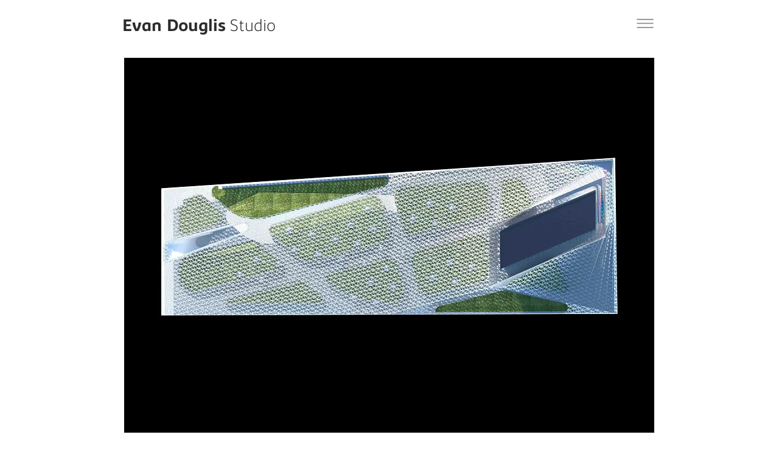

--- FILE ---
content_type: text/html; charset=UTF-8
request_url: https://www.evandouglis.com/eltr-g08
body_size: 104537
content:
<!DOCTYPE html>
<html lang="en">
<head>
  
  <!-- SEO Tags -->
  <title>ELTR_G08 | Evan Douglis Studio</title>
  <link rel="canonical" href="https://www.evandouglis.com/eltr-g08"/>
  <meta property="og:title" content="ELTR_G08 | Evan Douglis Studio"/>
  <meta property="og:url" content="https://www.evandouglis.com/eltr-g08"/>
  <meta property="og:site_name" content="Evan Douglis Studio"/>
  <meta property="og:type" content="website"/>
  <meta name="twitter:card" content="summary_large_image"/>
  <meta name="twitter:title" content="ELTR_G08 | Evan Douglis Studio"/>

  
  <meta charset='utf-8'>
  <meta name="viewport" content="width=device-width, initial-scale=1" id="wixDesktopViewport" />
  <meta http-equiv="X-UA-Compatible" content="IE=edge">
  <meta name="generator" content="Wix.com Website Builder"/>

  <link rel="icon" sizes="192x192" href="https://static.wixstatic.com/media/a8c053_7e4a141cda044d62950aca834d1dd5db%7Emv2.png/v1/fill/w_192%2Ch_192%2Clg_1%2Cusm_0.66_1.00_0.01/a8c053_7e4a141cda044d62950aca834d1dd5db%7Emv2.png" type="image/png"/>
  <link rel="shortcut icon" href="https://static.wixstatic.com/media/a8c053_7e4a141cda044d62950aca834d1dd5db%7Emv2.png/v1/fill/w_192%2Ch_192%2Clg_1%2Cusm_0.66_1.00_0.01/a8c053_7e4a141cda044d62950aca834d1dd5db%7Emv2.png" type="image/png"/>
  <link rel="apple-touch-icon" href="https://static.wixstatic.com/media/a8c053_7e4a141cda044d62950aca834d1dd5db%7Emv2.png/v1/fill/w_180%2Ch_180%2Clg_1%2Cusm_0.66_1.00_0.01/a8c053_7e4a141cda044d62950aca834d1dd5db%7Emv2.png" type="image/png"/>

  <!-- Safari Pinned Tab Icon -->
  <!-- <link rel="mask-icon" href="https://static.wixstatic.com/media/a8c053_7e4a141cda044d62950aca834d1dd5db%7Emv2.png/v1/fill/w_192%2Ch_192%2Clg_1%2Cusm_0.66_1.00_0.01/a8c053_7e4a141cda044d62950aca834d1dd5db%7Emv2.png"> -->

  <!-- Original trials -->
  


  <!-- Segmenter Polyfill -->
  <script>
    if (!window.Intl || !window.Intl.Segmenter) {
      (function() {
        var script = document.createElement('script');
        script.src = 'https://static.parastorage.com/unpkg/@formatjs/intl-segmenter@11.7.10/polyfill.iife.js';
        document.head.appendChild(script);
      })();
    }
  </script>

  <!-- Legacy Polyfills -->
  <script nomodule="" src="https://static.parastorage.com/unpkg/core-js-bundle@3.2.1/minified.js"></script>
  <script nomodule="" src="https://static.parastorage.com/unpkg/focus-within-polyfill@5.0.9/dist/focus-within-polyfill.js"></script>

  <!-- Performance API Polyfills -->
  <script>
  (function () {
    var noop = function noop() {};
    if ("performance" in window === false) {
      window.performance = {};
    }
    window.performance.mark = performance.mark || noop;
    window.performance.measure = performance.measure || noop;
    if ("now" in window.performance === false) {
      var nowOffset = Date.now();
      if (performance.timing && performance.timing.navigationStart) {
        nowOffset = performance.timing.navigationStart;
      }
      window.performance.now = function now() {
        return Date.now() - nowOffset;
      };
    }
  })();
  </script>

  <!-- Globals Definitions -->
  <script>
    (function () {
      var now = Date.now()
      window.initialTimestamps = {
        initialTimestamp: now,
        initialRequestTimestamp: Math.round(performance.timeOrigin ? performance.timeOrigin : now - performance.now())
      }

      window.thunderboltTag = "QA_READY"
      window.thunderboltVersion = "1.16780.0"
    })();
  </script>

  <!-- Essential Viewer Model -->
  <script type="application/json" id="wix-essential-viewer-model">{"fleetConfig":{"fleetName":"thunderbolt-seo-renderer-gradual","type":"Rollout","code":1},"mode":{"qa":false,"enableTestApi":false,"debug":false,"ssrIndicator":false,"ssrOnly":false,"siteAssetsFallback":"enable","versionIndicator":false},"componentsLibrariesTopology":[{"artifactId":"editor-elements","namespace":"wixui","url":"https:\/\/static.parastorage.com\/services\/editor-elements\/1.14848.0"},{"artifactId":"editor-elements","namespace":"dsgnsys","url":"https:\/\/static.parastorage.com\/services\/editor-elements\/1.14848.0"}],"siteFeaturesConfigs":{"sessionManager":{"isRunningInDifferentSiteContext":false}},"language":{"userLanguage":"en"},"siteAssets":{"clientTopology":{"mediaRootUrl":"https:\/\/static.wixstatic.com","staticMediaUrl":"https:\/\/static.wixstatic.com\/media","moduleRepoUrl":"https:\/\/static.parastorage.com\/unpkg","fileRepoUrl":"https:\/\/static.parastorage.com\/services","viewerAppsUrl":"https:\/\/viewer-apps.parastorage.com","viewerAssetsUrl":"https:\/\/viewer-assets.parastorage.com","siteAssetsUrl":"https:\/\/siteassets.parastorage.com","pageJsonServerUrls":["https:\/\/pages.parastorage.com","https:\/\/staticorigin.wixstatic.com","https:\/\/www.evandouglis.com","https:\/\/fallback.wix.com\/wix-html-editor-pages-webapp\/page"],"pathOfTBModulesInFileRepoForFallback":"wix-thunderbolt\/dist\/"}},"siteFeatures":["accessibility","appMonitoring","assetsLoader","businessLogger","captcha","clickHandlerRegistrar","commonConfig","componentsLoader","componentsRegistry","consentPolicy","cyclicTabbing","domSelectors","environmentWixCodeSdk","environment","lightbox","locationWixCodeSdk","mpaNavigation","navigationManager","navigationPhases","ooi","pages","panorama","renderer","reporter","routerFetch","router","scrollRestoration","seoWixCodeSdk","seo","sessionManager","siteMembersWixCodeSdk","siteMembers","siteScrollBlocker","siteWixCodeSdk","speculationRules","ssrCache","stores","structureApi","thunderboltInitializer","tpaCommons","translations","usedPlatformApis","warmupData","windowMessageRegistrar","windowWixCodeSdk","wixCustomElementComponent","wixEmbedsApi","componentsReact","platform"],"site":{"externalBaseUrl":"https:\/\/www.evandouglis.com","isSEO":true},"media":{"staticMediaUrl":"https:\/\/static.wixstatic.com\/media","mediaRootUrl":"https:\/\/static.wixstatic.com\/","staticVideoUrl":"https:\/\/video.wixstatic.com\/"},"requestUrl":"https:\/\/www.evandouglis.com\/eltr-g08","rollout":{"siteAssetsVersionsRollout":false,"isDACRollout":0,"isTBRollout":true},"commonConfig":{"brand":"wix","host":"VIEWER","bsi":"","consentPolicy":{},"consentPolicyHeader":{},"siteRevision":"228","renderingFlow":"NONE","language":"en","locale":"en-us"},"interactionSampleRatio":0.01,"dynamicModelUrl":"https:\/\/www.evandouglis.com\/_api\/v2\/dynamicmodel","accessTokensUrl":"https:\/\/www.evandouglis.com\/_api\/v1\/access-tokens","isExcludedFromSecurityExperiments":false,"experiments":{"specs.thunderbolt.hardenFetchAndXHR":true,"specs.thunderbolt.securityExperiments":true}}</script>
  <script>window.viewerModel = JSON.parse(document.getElementById('wix-essential-viewer-model').textContent)</script>

  <script>
    window.commonConfig = viewerModel.commonConfig
  </script>

  
  <!-- BEGIN handleAccessTokens bundle -->

  <script data-url="https://static.parastorage.com/services/wix-thunderbolt/dist/handleAccessTokens.inline.4f2f9a53.bundle.min.js">(()=>{"use strict";function e(e){let{context:o,property:r,value:n,enumerable:i=!0}=e,c=e.get,l=e.set;if(!r||void 0===n&&!c&&!l)return new Error("property and value are required");let a=o||globalThis,s=a?.[r],u={};if(void 0!==n)u.value=n;else{if(c){let e=t(c);e&&(u.get=e)}if(l){let e=t(l);e&&(u.set=e)}}let p={...u,enumerable:i||!1,configurable:!1};void 0!==n&&(p.writable=!1);try{Object.defineProperty(a,r,p)}catch(e){return e instanceof TypeError?s:e}return s}function t(e,t){return"function"==typeof e?e:!0===e?.async&&"function"==typeof e.func?t?async function(t){return e.func(t)}:async function(){return e.func()}:"function"==typeof e?.func?e.func:void 0}try{e({property:"strictDefine",value:e})}catch{}try{e({property:"defineStrictObject",value:r})}catch{}try{e({property:"defineStrictMethod",value:n})}catch{}var o=["toString","toLocaleString","valueOf","constructor","prototype"];function r(t){let{context:n,property:c,propertiesToExclude:l=[],skipPrototype:a=!1,hardenPrototypePropertiesToExclude:s=[]}=t;if(!c)return new Error("property is required");let u=(n||globalThis)[c],p={},f=i(n,c);u&&("object"==typeof u||"function"==typeof u)&&Reflect.ownKeys(u).forEach(t=>{if(!l.includes(t)&&!o.includes(t)){let o=i(u,t);if(o&&(o.writable||o.configurable)){let{value:r,get:n,set:i,enumerable:c=!1}=o,l={};void 0!==r?l.value=r:n?l.get=n:i&&(l.set=i);try{let o=e({context:u,property:t,...l,enumerable:c});p[t]=o}catch(e){if(!(e instanceof TypeError))throw e;try{p[t]=o.value||o.get||o.set}catch{}}}}});let d={originalObject:u,originalProperties:p};if(!a&&void 0!==u?.prototype){let e=r({context:u,property:"prototype",propertiesToExclude:s,skipPrototype:!0});e instanceof Error||(d.originalPrototype=e?.originalObject,d.originalPrototypeProperties=e?.originalProperties)}return e({context:n,property:c,value:u,enumerable:f?.enumerable}),d}function n(t,o){let r=(o||globalThis)[t],n=i(o||globalThis,t);return r&&n&&(n.writable||n.configurable)?(Object.freeze(r),e({context:globalThis,property:t,value:r})):r}function i(e,t){if(e&&t)try{return Reflect.getOwnPropertyDescriptor(e,t)}catch{return}}function c(e){if("string"!=typeof e)return e;try{return decodeURIComponent(e).toLowerCase().trim()}catch{return e.toLowerCase().trim()}}function l(e,t){let o="";if("string"==typeof e)o=e.split("=")[0]?.trim()||"";else{if(!e||"string"!=typeof e.name)return!1;o=e.name}return t.has(c(o)||"")}function a(e,t){let o;return o="string"==typeof e?e.split(";").map(e=>e.trim()).filter(e=>e.length>0):e||[],o.filter(e=>!l(e,t))}var s=null;function u(){return null===s&&(s=typeof Document>"u"?void 0:Object.getOwnPropertyDescriptor(Document.prototype,"cookie")),s}function p(t,o){if(!globalThis?.cookieStore)return;let r=globalThis.cookieStore.get.bind(globalThis.cookieStore),n=globalThis.cookieStore.getAll.bind(globalThis.cookieStore),i=globalThis.cookieStore.set.bind(globalThis.cookieStore),c=globalThis.cookieStore.delete.bind(globalThis.cookieStore);return e({context:globalThis.CookieStore.prototype,property:"get",value:async function(e){return l(("string"==typeof e?e:e.name)||"",t)?null:r.call(this,e)},enumerable:!0}),e({context:globalThis.CookieStore.prototype,property:"getAll",value:async function(){return a(await n.apply(this,Array.from(arguments)),t)},enumerable:!0}),e({context:globalThis.CookieStore.prototype,property:"set",value:async function(){let e=Array.from(arguments);if(!l(1===e.length?e[0].name:e[0],t))return i.apply(this,e);o&&console.warn(o)},enumerable:!0}),e({context:globalThis.CookieStore.prototype,property:"delete",value:async function(){let e=Array.from(arguments);if(!l(1===e.length?e[0].name:e[0],t))return c.apply(this,e)},enumerable:!0}),e({context:globalThis.cookieStore,property:"prototype",value:globalThis.CookieStore.prototype,enumerable:!1}),e({context:globalThis,property:"cookieStore",value:globalThis.cookieStore,enumerable:!0}),{get:r,getAll:n,set:i,delete:c}}var f=["TextEncoder","TextDecoder","XMLHttpRequestEventTarget","EventTarget","URL","JSON","Reflect","Object","Array","Map","Set","WeakMap","WeakSet","Promise","Symbol","Error"],d=["addEventListener","removeEventListener","dispatchEvent","encodeURI","encodeURIComponent","decodeURI","decodeURIComponent"];const y=(e,t)=>{try{const o=t?t.get.call(document):document.cookie;return o.split(";").map(e=>e.trim()).filter(t=>t?.startsWith(e))[0]?.split("=")[1]}catch(e){return""}},g=(e="",t="",o="/")=>`${e}=; ${t?`domain=${t};`:""} max-age=0; path=${o}; expires=Thu, 01 Jan 1970 00:00:01 GMT`;function m(){(function(){if("undefined"!=typeof window){const e=performance.getEntriesByType("navigation")[0];return"back_forward"===(e?.type||"")}return!1})()&&function(){const{counter:e}=function(){const e=b("getItem");if(e){const[t,o]=e.split("-"),r=o?parseInt(o,10):0;if(r>=3){const e=t?Number(t):0;if(Date.now()-e>6e4)return{counter:0}}return{counter:r}}return{counter:0}}();e<3?(!function(e=1){b("setItem",`${Date.now()}-${e}`)}(e+1),window.location.reload()):console.error("ATS: Max reload attempts reached")}()}function b(e,t){try{return sessionStorage[e]("reload",t||"")}catch(e){console.error("ATS: Error calling sessionStorage:",e)}}const h="client-session-bind",v="sec-fetch-unsupported",{experiments:w}=window.viewerModel,T=[h,"client-binding",v,"svSession","smSession","server-session-bind","wixSession2","wixSession3"].map(e=>e.toLowerCase()),{cookie:S}=function(t,o){let r=new Set(t);return e({context:document,property:"cookie",set:{func:e=>function(e,t,o,r){let n=u(),i=c(t.split(";")[0]||"")||"";[...o].every(e=>!i.startsWith(e.toLowerCase()))&&n?.set?n.set.call(e,t):r&&console.warn(r)}(document,e,r,o)},get:{func:()=>function(e,t){let o=u();if(!o?.get)throw new Error("Cookie descriptor or getter not available");return a(o.get.call(e),t).join("; ")}(document,r)},enumerable:!0}),{cookieStore:p(r,o),cookie:u()}}(T),k="tbReady",x="security_overrideGlobals",{experiments:E,siteFeaturesConfigs:C,accessTokensUrl:P}=window.viewerModel,R=P,M={},O=(()=>{const e=y(h,S);if(w["specs.thunderbolt.browserCacheReload"]){y(v,S)||e?b("removeItem"):m()}return(()=>{const e=g(h),t=g(h,location.hostname);S.set.call(document,e),S.set.call(document,t)})(),e})();O&&(M["client-binding"]=O);const D=fetch;addEventListener(k,function e(t){const{logger:o}=t.detail;try{window.tb.init({fetch:D,fetchHeaders:M})}catch(e){const t=new Error("TB003");o.meter(`${x}_${t.message}`,{paramsOverrides:{errorType:x,eventString:t.message}}),window?.viewerModel?.mode.debug&&console.error(e)}finally{removeEventListener(k,e)}}),E["specs.thunderbolt.hardenFetchAndXHR"]||(window.fetchDynamicModel=()=>C.sessionManager.isRunningInDifferentSiteContext?Promise.resolve({}):fetch(R,{credentials:"same-origin",headers:M}).then(function(e){if(!e.ok)throw new Error(`[${e.status}]${e.statusText}`);return e.json()}),window.dynamicModelPromise=window.fetchDynamicModel())})();
//# sourceMappingURL=https://static.parastorage.com/services/wix-thunderbolt/dist/handleAccessTokens.inline.4f2f9a53.bundle.min.js.map</script>

<!-- END handleAccessTokens bundle -->

<!-- BEGIN overrideGlobals bundle -->

<script data-url="https://static.parastorage.com/services/wix-thunderbolt/dist/overrideGlobals.inline.ec13bfcf.bundle.min.js">(()=>{"use strict";function e(e){let{context:r,property:o,value:n,enumerable:i=!0}=e,c=e.get,a=e.set;if(!o||void 0===n&&!c&&!a)return new Error("property and value are required");let l=r||globalThis,u=l?.[o],s={};if(void 0!==n)s.value=n;else{if(c){let e=t(c);e&&(s.get=e)}if(a){let e=t(a);e&&(s.set=e)}}let p={...s,enumerable:i||!1,configurable:!1};void 0!==n&&(p.writable=!1);try{Object.defineProperty(l,o,p)}catch(e){return e instanceof TypeError?u:e}return u}function t(e,t){return"function"==typeof e?e:!0===e?.async&&"function"==typeof e.func?t?async function(t){return e.func(t)}:async function(){return e.func()}:"function"==typeof e?.func?e.func:void 0}try{e({property:"strictDefine",value:e})}catch{}try{e({property:"defineStrictObject",value:o})}catch{}try{e({property:"defineStrictMethod",value:n})}catch{}var r=["toString","toLocaleString","valueOf","constructor","prototype"];function o(t){let{context:n,property:c,propertiesToExclude:a=[],skipPrototype:l=!1,hardenPrototypePropertiesToExclude:u=[]}=t;if(!c)return new Error("property is required");let s=(n||globalThis)[c],p={},f=i(n,c);s&&("object"==typeof s||"function"==typeof s)&&Reflect.ownKeys(s).forEach(t=>{if(!a.includes(t)&&!r.includes(t)){let r=i(s,t);if(r&&(r.writable||r.configurable)){let{value:o,get:n,set:i,enumerable:c=!1}=r,a={};void 0!==o?a.value=o:n?a.get=n:i&&(a.set=i);try{let r=e({context:s,property:t,...a,enumerable:c});p[t]=r}catch(e){if(!(e instanceof TypeError))throw e;try{p[t]=r.value||r.get||r.set}catch{}}}}});let d={originalObject:s,originalProperties:p};if(!l&&void 0!==s?.prototype){let e=o({context:s,property:"prototype",propertiesToExclude:u,skipPrototype:!0});e instanceof Error||(d.originalPrototype=e?.originalObject,d.originalPrototypeProperties=e?.originalProperties)}return e({context:n,property:c,value:s,enumerable:f?.enumerable}),d}function n(t,r){let o=(r||globalThis)[t],n=i(r||globalThis,t);return o&&n&&(n.writable||n.configurable)?(Object.freeze(o),e({context:globalThis,property:t,value:o})):o}function i(e,t){if(e&&t)try{return Reflect.getOwnPropertyDescriptor(e,t)}catch{return}}function c(e){if("string"!=typeof e)return e;try{return decodeURIComponent(e).toLowerCase().trim()}catch{return e.toLowerCase().trim()}}function a(e,t){return e instanceof Headers?e.forEach((r,o)=>{l(o,t)||e.delete(o)}):Object.keys(e).forEach(r=>{l(r,t)||delete e[r]}),e}function l(e,t){return!t.has(c(e)||"")}function u(e,t){let r=!0,o=function(e){let t,r;if(globalThis.Request&&e instanceof Request)t=e.url;else{if("function"!=typeof e?.toString)throw new Error("Unsupported type for url");t=e.toString()}try{return new URL(t).pathname}catch{return r=t.replace(/#.+/gi,"").split("?").shift(),r.startsWith("/")?r:`/${r}`}}(e),n=c(o);return n&&t.some(e=>n.includes(e))&&(r=!1),r}function s(t,r,o){let n=fetch,i=XMLHttpRequest,c=new Set(r);function s(){let e=new i,r=e.open,n=e.setRequestHeader;return e.open=function(){let n=Array.from(arguments),i=n[1];if(n.length<2||u(i,t))return r.apply(e,n);throw new Error(o||`Request not allowed for path ${i}`)},e.setRequestHeader=function(t,r){l(decodeURIComponent(t),c)&&n.call(e,t,r)},e}return e({property:"fetch",value:function(){let e=function(e,t){return globalThis.Request&&e[0]instanceof Request&&e[0]?.headers?a(e[0].headers,t):e[1]?.headers&&a(e[1].headers,t),e}(arguments,c);return u(arguments[0],t)?n.apply(globalThis,Array.from(e)):new Promise((e,t)=>{t(new Error(o||`Request not allowed for path ${arguments[0]}`))})},enumerable:!0}),e({property:"XMLHttpRequest",value:s,enumerable:!0}),Object.keys(i).forEach(e=>{s[e]=i[e]}),{fetch:n,XMLHttpRequest:i}}var p=["TextEncoder","TextDecoder","XMLHttpRequestEventTarget","EventTarget","URL","JSON","Reflect","Object","Array","Map","Set","WeakMap","WeakSet","Promise","Symbol","Error"],f=["addEventListener","removeEventListener","dispatchEvent","encodeURI","encodeURIComponent","decodeURI","decodeURIComponent"];const d=function(){let t=globalThis.open,r=document.open;function o(e,r,o){let n="string"!=typeof e,i=t.call(window,e,r,o);return n||e&&function(e){return e.startsWith("//")&&/(?:[a-z0-9](?:[a-z0-9-]{0,61}[a-z0-9])?\.)+[a-z0-9][a-z0-9-]{0,61}[a-z0-9]/g.test(`${location.protocol}:${e}`)&&(e=`${location.protocol}${e}`),!e.startsWith("http")||new URL(e).hostname===location.hostname}(e)?{}:i}return e({property:"open",value:o,context:globalThis,enumerable:!0}),e({property:"open",value:function(e,t,n){return e?o(e,t,n):r.call(document,e||"",t||"",n||"")},context:document,enumerable:!0}),{open:t,documentOpen:r}},y=function(){let t=document.createElement,r=Element.prototype.setAttribute,o=Element.prototype.setAttributeNS;return e({property:"createElement",context:document,value:function(n,i){let a=t.call(document,n,i);if("iframe"===c(n)){e({property:"srcdoc",context:a,get:()=>"",set:()=>{console.warn("`srcdoc` is not allowed in iframe elements.")}});let t=function(e,t){"srcdoc"!==e.toLowerCase()?r.call(a,e,t):console.warn("`srcdoc` attribute is not allowed to be set.")},n=function(e,t,r){"srcdoc"!==t.toLowerCase()?o.call(a,e,t,r):console.warn("`srcdoc` attribute is not allowed to be set.")};a.setAttribute=t,a.setAttributeNS=n}return a},enumerable:!0}),{createElement:t,setAttribute:r,setAttributeNS:o}},m=["client-binding"],b=["/_api/v1/access-tokens","/_api/v2/dynamicmodel","/_api/one-app-session-web/v3/businesses"],h=function(){let t=setTimeout,r=setInterval;return o("setTimeout",0,globalThis),o("setInterval",0,globalThis),{setTimeout:t,setInterval:r};function o(t,r,o){let n=o||globalThis,i=n[t];if(!i||"function"!=typeof i)throw new Error(`Function ${t} not found or is not a function`);e({property:t,value:function(){let e=Array.from(arguments);if("string"!=typeof e[r])return i.apply(n,e);console.warn(`Calling ${t} with a String Argument at index ${r} is not allowed`)},context:o,enumerable:!0})}},v=function(){if(navigator&&"serviceWorker"in navigator){let t=navigator.serviceWorker.register;return e({context:navigator.serviceWorker,property:"register",value:function(){console.log("Service worker registration is not allowed")},enumerable:!0}),{register:t}}return{}};performance.mark("overrideGlobals started");const{isExcludedFromSecurityExperiments:g,experiments:w}=window.viewerModel,E=!g&&w["specs.thunderbolt.securityExperiments"];try{d(),E&&y(),w["specs.thunderbolt.hardenFetchAndXHR"]&&E&&s(b,m),v(),(e=>{let t=[],r=[];r=r.concat(["TextEncoder","TextDecoder"]),e&&(r=r.concat(["XMLHttpRequestEventTarget","EventTarget"])),r=r.concat(["URL","JSON"]),e&&(t=t.concat(["addEventListener","removeEventListener"])),t=t.concat(["encodeURI","encodeURIComponent","decodeURI","decodeURIComponent"]),r=r.concat(["String","Number"]),e&&r.push("Object"),r=r.concat(["Reflect"]),t.forEach(e=>{n(e),["addEventListener","removeEventListener"].includes(e)&&n(e,document)}),r.forEach(e=>{o({property:e})})})(E),E&&h()}catch(e){window?.viewerModel?.mode.debug&&console.error(e);const t=new Error("TB006");window.fedops?.reportError(t,"security_overrideGlobals"),window.Sentry?window.Sentry.captureException(t):globalThis.defineStrictProperty("sentryBuffer",[t],window,!1)}performance.mark("overrideGlobals ended")})();
//# sourceMappingURL=https://static.parastorage.com/services/wix-thunderbolt/dist/overrideGlobals.inline.ec13bfcf.bundle.min.js.map</script>

<!-- END overrideGlobals bundle -->


  
  <script>
    window.commonConfig = viewerModel.commonConfig

	
  </script>

  <!-- Initial CSS -->
  <style data-url="https://static.parastorage.com/services/wix-thunderbolt/dist/main.347af09f.min.css">@keyframes slide-horizontal-new{0%{transform:translateX(100%)}}@keyframes slide-horizontal-old{80%{opacity:1}to{opacity:0;transform:translateX(-100%)}}@keyframes slide-vertical-new{0%{transform:translateY(-100%)}}@keyframes slide-vertical-old{80%{opacity:1}to{opacity:0;transform:translateY(100%)}}@keyframes out-in-new{0%{opacity:0}}@keyframes out-in-old{to{opacity:0}}:root:active-view-transition{view-transition-name:none}::view-transition{pointer-events:none}:root:active-view-transition::view-transition-new(page-group),:root:active-view-transition::view-transition-old(page-group){animation-duration:.6s;cursor:wait;pointer-events:all}:root:active-view-transition-type(SlideHorizontal)::view-transition-old(page-group){animation:slide-horizontal-old .6s cubic-bezier(.83,0,.17,1) forwards;mix-blend-mode:normal}:root:active-view-transition-type(SlideHorizontal)::view-transition-new(page-group){animation:slide-horizontal-new .6s cubic-bezier(.83,0,.17,1) backwards;mix-blend-mode:normal}:root:active-view-transition-type(SlideVertical)::view-transition-old(page-group){animation:slide-vertical-old .6s cubic-bezier(.83,0,.17,1) forwards;mix-blend-mode:normal}:root:active-view-transition-type(SlideVertical)::view-transition-new(page-group){animation:slide-vertical-new .6s cubic-bezier(.83,0,.17,1) backwards;mix-blend-mode:normal}:root:active-view-transition-type(OutIn)::view-transition-old(page-group){animation:out-in-old .35s cubic-bezier(.22,1,.36,1) forwards}:root:active-view-transition-type(OutIn)::view-transition-new(page-group){animation:out-in-new .35s cubic-bezier(.64,0,.78,0) .35s backwards}@media(prefers-reduced-motion:reduce){::view-transition-group(*),::view-transition-new(*),::view-transition-old(*){animation:none!important}}body,html{background:transparent;border:0;margin:0;outline:0;padding:0;vertical-align:baseline}body{--scrollbar-width:0px;font-family:Arial,Helvetica,sans-serif;font-size:10px}body,html{height:100%}body{overflow-x:auto;overflow-y:scroll}body:not(.responsive) #site-root{min-width:var(--site-width);width:100%}body:not([data-js-loaded]) [data-hide-prejs]{visibility:hidden}interact-element{display:contents}#SITE_CONTAINER{position:relative}:root{--one-unit:1vw;--section-max-width:9999px;--spx-stopper-max:9999px;--spx-stopper-min:0px;--browser-zoom:1}@supports(-webkit-appearance:none) and (stroke-color:transparent){:root{--safari-sticky-fix:opacity;--experimental-safari-sticky-fix:translateZ(0)}}@supports(container-type:inline-size){:root{--one-unit:1cqw}}[id^=oldHoverBox-]{mix-blend-mode:plus-lighter;transition:opacity .5s ease,visibility .5s ease}[data-mesh-id$=inlineContent-gridContainer]:has(>[id^=oldHoverBox-]){isolation:isolate}</style>
<style data-url="https://static.parastorage.com/services/wix-thunderbolt/dist/main.renderer.9cb0985f.min.css">a,abbr,acronym,address,applet,b,big,blockquote,button,caption,center,cite,code,dd,del,dfn,div,dl,dt,em,fieldset,font,footer,form,h1,h2,h3,h4,h5,h6,header,i,iframe,img,ins,kbd,label,legend,li,nav,object,ol,p,pre,q,s,samp,section,small,span,strike,strong,sub,sup,table,tbody,td,tfoot,th,thead,title,tr,tt,u,ul,var{background:transparent;border:0;margin:0;outline:0;padding:0;vertical-align:baseline}input,select,textarea{box-sizing:border-box;font-family:Helvetica,Arial,sans-serif}ol,ul{list-style:none}blockquote,q{quotes:none}ins{text-decoration:none}del{text-decoration:line-through}table{border-collapse:collapse;border-spacing:0}a{cursor:pointer;text-decoration:none}.testStyles{overflow-y:hidden}.reset-button{-webkit-appearance:none;background:none;border:0;color:inherit;font:inherit;line-height:normal;outline:0;overflow:visible;padding:0;-webkit-user-select:none;-moz-user-select:none;-ms-user-select:none}:focus{outline:none}body.device-mobile-optimized:not(.disable-site-overflow){overflow-x:hidden;overflow-y:scroll}body.device-mobile-optimized:not(.responsive) #SITE_CONTAINER{margin-left:auto;margin-right:auto;overflow-x:visible;position:relative;width:320px}body.device-mobile-optimized:not(.responsive):not(.blockSiteScrolling) #SITE_CONTAINER{margin-top:0}body.device-mobile-optimized>*{max-width:100%!important}body.device-mobile-optimized #site-root{overflow-x:hidden;overflow-y:hidden}@supports(overflow:clip){body.device-mobile-optimized #site-root{overflow-x:clip;overflow-y:clip}}body.device-mobile-non-optimized #SITE_CONTAINER #site-root{overflow-x:clip;overflow-y:clip}body.device-mobile-non-optimized.fullScreenMode{background-color:#5f6360}body.device-mobile-non-optimized.fullScreenMode #MOBILE_ACTIONS_MENU,body.device-mobile-non-optimized.fullScreenMode #SITE_BACKGROUND,body.device-mobile-non-optimized.fullScreenMode #site-root,body.fullScreenMode #WIX_ADS{visibility:hidden}body.fullScreenMode{overflow-x:hidden!important;overflow-y:hidden!important}body.fullScreenMode.device-mobile-optimized #TINY_MENU{opacity:0;pointer-events:none}body.fullScreenMode-scrollable.device-mobile-optimized{overflow-x:hidden!important;overflow-y:auto!important}body.fullScreenMode-scrollable.device-mobile-optimized #masterPage,body.fullScreenMode-scrollable.device-mobile-optimized #site-root{overflow-x:hidden!important;overflow-y:hidden!important}body.fullScreenMode-scrollable.device-mobile-optimized #SITE_BACKGROUND,body.fullScreenMode-scrollable.device-mobile-optimized #masterPage{height:auto!important}body.fullScreenMode-scrollable.device-mobile-optimized #masterPage.mesh-layout{height:0!important}body.blockSiteScrolling,body.siteScrollingBlocked{position:fixed;width:100%}body.blockSiteScrolling #SITE_CONTAINER{margin-top:calc(var(--blocked-site-scroll-margin-top)*-1)}#site-root{margin:0 auto;min-height:100%;position:relative;top:var(--wix-ads-height)}#site-root img:not([src]){visibility:hidden}#site-root svg img:not([src]){visibility:visible}.auto-generated-link{color:inherit}#SCROLL_TO_BOTTOM,#SCROLL_TO_TOP{height:0}.has-click-trigger{cursor:pointer}.fullScreenOverlay{bottom:0;display:flex;justify-content:center;left:0;overflow-y:hidden;position:fixed;right:0;top:-60px;z-index:1005}.fullScreenOverlay>.fullScreenOverlayContent{bottom:0;left:0;margin:0 auto;overflow:hidden;position:absolute;right:0;top:60px;transform:translateZ(0)}[data-mesh-id$=centeredContent],[data-mesh-id$=form],[data-mesh-id$=inlineContent]{pointer-events:none;position:relative}[data-mesh-id$=-gridWrapper],[data-mesh-id$=-rotated-wrapper]{pointer-events:none}[data-mesh-id$=-gridContainer]>*,[data-mesh-id$=-rotated-wrapper]>*,[data-mesh-id$=inlineContent]>:not([data-mesh-id$=-gridContainer]){pointer-events:auto}.device-mobile-optimized #masterPage.mesh-layout #SOSP_CONTAINER_CUSTOM_ID{grid-area:2/1/3/2;-ms-grid-row:2;position:relative}#masterPage.mesh-layout{-ms-grid-rows:max-content max-content min-content max-content;-ms-grid-columns:100%;align-items:start;display:-ms-grid;display:grid;grid-template-columns:100%;grid-template-rows:max-content max-content min-content max-content;justify-content:stretch}#masterPage.mesh-layout #PAGES_CONTAINER,#masterPage.mesh-layout #SITE_FOOTER-placeholder,#masterPage.mesh-layout #SITE_FOOTER_WRAPPER,#masterPage.mesh-layout #SITE_HEADER-placeholder,#masterPage.mesh-layout #SITE_HEADER_WRAPPER,#masterPage.mesh-layout #SOSP_CONTAINER_CUSTOM_ID[data-state~=mobileView],#masterPage.mesh-layout #soapAfterPagesContainer,#masterPage.mesh-layout #soapBeforePagesContainer{-ms-grid-row-align:start;-ms-grid-column-align:start;-ms-grid-column:1}#masterPage.mesh-layout #SITE_HEADER-placeholder,#masterPage.mesh-layout #SITE_HEADER_WRAPPER{grid-area:1/1/2/2;-ms-grid-row:1}#masterPage.mesh-layout #PAGES_CONTAINER,#masterPage.mesh-layout #soapAfterPagesContainer,#masterPage.mesh-layout #soapBeforePagesContainer{grid-area:3/1/4/2;-ms-grid-row:3}#masterPage.mesh-layout #soapAfterPagesContainer,#masterPage.mesh-layout #soapBeforePagesContainer{width:100%}#masterPage.mesh-layout #PAGES_CONTAINER{align-self:stretch}#masterPage.mesh-layout main#PAGES_CONTAINER{display:block}#masterPage.mesh-layout #SITE_FOOTER-placeholder,#masterPage.mesh-layout #SITE_FOOTER_WRAPPER{grid-area:4/1/5/2;-ms-grid-row:4}#masterPage.mesh-layout #SITE_PAGES,#masterPage.mesh-layout [data-mesh-id=PAGES_CONTAINERcenteredContent],#masterPage.mesh-layout [data-mesh-id=PAGES_CONTAINERinlineContent]{height:100%}#masterPage.mesh-layout.desktop>*{width:100%}#masterPage.mesh-layout #PAGES_CONTAINER,#masterPage.mesh-layout #SITE_FOOTER,#masterPage.mesh-layout #SITE_FOOTER_WRAPPER,#masterPage.mesh-layout #SITE_HEADER,#masterPage.mesh-layout #SITE_HEADER_WRAPPER,#masterPage.mesh-layout #SITE_PAGES,#masterPage.mesh-layout #masterPageinlineContent{position:relative}#masterPage.mesh-layout #SITE_HEADER{grid-area:1/1/2/2}#masterPage.mesh-layout #SITE_FOOTER{grid-area:4/1/5/2}#masterPage.mesh-layout.overflow-x-clip #SITE_FOOTER,#masterPage.mesh-layout.overflow-x-clip #SITE_HEADER{overflow-x:clip}[data-z-counter]{z-index:0}[data-z-counter="0"]{z-index:auto}.wixSiteProperties{-webkit-font-smoothing:antialiased;-moz-osx-font-smoothing:grayscale}:root{--wst-button-color-fill-primary:rgb(var(--color_48));--wst-button-color-border-primary:rgb(var(--color_49));--wst-button-color-text-primary:rgb(var(--color_50));--wst-button-color-fill-primary-hover:rgb(var(--color_51));--wst-button-color-border-primary-hover:rgb(var(--color_52));--wst-button-color-text-primary-hover:rgb(var(--color_53));--wst-button-color-fill-primary-disabled:rgb(var(--color_54));--wst-button-color-border-primary-disabled:rgb(var(--color_55));--wst-button-color-text-primary-disabled:rgb(var(--color_56));--wst-button-color-fill-secondary:rgb(var(--color_57));--wst-button-color-border-secondary:rgb(var(--color_58));--wst-button-color-text-secondary:rgb(var(--color_59));--wst-button-color-fill-secondary-hover:rgb(var(--color_60));--wst-button-color-border-secondary-hover:rgb(var(--color_61));--wst-button-color-text-secondary-hover:rgb(var(--color_62));--wst-button-color-fill-secondary-disabled:rgb(var(--color_63));--wst-button-color-border-secondary-disabled:rgb(var(--color_64));--wst-button-color-text-secondary-disabled:rgb(var(--color_65));--wst-color-fill-base-1:rgb(var(--color_36));--wst-color-fill-base-2:rgb(var(--color_37));--wst-color-fill-base-shade-1:rgb(var(--color_38));--wst-color-fill-base-shade-2:rgb(var(--color_39));--wst-color-fill-base-shade-3:rgb(var(--color_40));--wst-color-fill-accent-1:rgb(var(--color_41));--wst-color-fill-accent-2:rgb(var(--color_42));--wst-color-fill-accent-3:rgb(var(--color_43));--wst-color-fill-accent-4:rgb(var(--color_44));--wst-color-fill-background-primary:rgb(var(--color_11));--wst-color-fill-background-secondary:rgb(var(--color_12));--wst-color-text-primary:rgb(var(--color_15));--wst-color-text-secondary:rgb(var(--color_14));--wst-color-action:rgb(var(--color_18));--wst-color-disabled:rgb(var(--color_39));--wst-color-title:rgb(var(--color_45));--wst-color-subtitle:rgb(var(--color_46));--wst-color-line:rgb(var(--color_47));--wst-font-style-h2:var(--font_2);--wst-font-style-h3:var(--font_3);--wst-font-style-h4:var(--font_4);--wst-font-style-h5:var(--font_5);--wst-font-style-h6:var(--font_6);--wst-font-style-body-large:var(--font_7);--wst-font-style-body-medium:var(--font_8);--wst-font-style-body-small:var(--font_9);--wst-font-style-body-x-small:var(--font_10);--wst-color-custom-1:rgb(var(--color_13));--wst-color-custom-2:rgb(var(--color_16));--wst-color-custom-3:rgb(var(--color_17));--wst-color-custom-4:rgb(var(--color_19));--wst-color-custom-5:rgb(var(--color_20));--wst-color-custom-6:rgb(var(--color_21));--wst-color-custom-7:rgb(var(--color_22));--wst-color-custom-8:rgb(var(--color_23));--wst-color-custom-9:rgb(var(--color_24));--wst-color-custom-10:rgb(var(--color_25));--wst-color-custom-11:rgb(var(--color_26));--wst-color-custom-12:rgb(var(--color_27));--wst-color-custom-13:rgb(var(--color_28));--wst-color-custom-14:rgb(var(--color_29));--wst-color-custom-15:rgb(var(--color_30));--wst-color-custom-16:rgb(var(--color_31));--wst-color-custom-17:rgb(var(--color_32));--wst-color-custom-18:rgb(var(--color_33));--wst-color-custom-19:rgb(var(--color_34));--wst-color-custom-20:rgb(var(--color_35))}.wix-presets-wrapper{display:contents}</style>

  <meta name="format-detection" content="telephone=no">
  <meta name="skype_toolbar" content="skype_toolbar_parser_compatible">
  
  

  

  

  <!-- head performance data start -->
  
  <!-- head performance data end -->
  

    


    
<style data-href="https://static.parastorage.com/services/editor-elements-library/dist/thunderbolt/rb_wixui.thunderbolt[ImageButton].5598b2f6.min.css">.QqzoZF{display:flex;justify-content:center;position:relative}.zIJf1s{background:#000;border:1px solid #757575;border-radius:2px;box-shadow:0 0 4px 0 rgba(0,0,0,.1),0 4px 8px 0 rgba(0,0,0,.1);box-sizing:border-box;color:#fff;font-family:Wix Madefor Text,Helvetica,sans-serif;font-size:14px;font-weight:400;line-height:16px;max-width:400px;padding:4px 12px;position:absolute;text-align:center;white-space:nowrap;z-index:10}.vGXSsh{border-bottom:10px solid transparent;border-left:10px solid transparent;border-right:10px solid transparent;border-top:10px solid #757575;left:calc(50% - 10px);top:100%}.vGXSsh,.vGXSsh:after{height:0;position:absolute;width:0}.vGXSsh:after{border-left:9px solid transparent;border-right:9px solid transparent;border-top:9px solid #000;content:"";left:-8.6px;top:-10px}.QP6ZLS{-webkit-tap-highlight-color:rgba(0,0,0,0);display:block;touch-action:manipulation;-webkit-user-select:none;-moz-user-select:none;-ms-user-select:none;user-select:none;z-index:0}.QP6ZLS,.nXJ9tS{height:inherit;overflow:visible;position:relative;width:inherit}.nXJ9tS:after{content:"";display:block;height:100%;position:absolute;width:100%;z-index:5}.xjTJdn{cursor:pointer}.FaQ3s0{opacity:1;position:absolute}.UPdSQG,.m5L7Le{opacity:0;position:absolute}.PRnra1{height:inherit;position:absolute;width:inherit}.KnUDtY:focus-visible .FaQ3s0,.KnUDtY:hover .FaQ3s0,.z9LPSw:focus-visible .FaQ3s0,.z9LPSw:hover .FaQ3s0{opacity:0}.KnUDtY:focus-visible .UPdSQG,.KnUDtY:hover .UPdSQG,.z9LPSw:focus-visible .UPdSQG,.z9LPSw:hover .UPdSQG{opacity:1}.KnUDtY:focus-visible .m5L7Le,.KnUDtY:hover .m5L7Le,.z9LPSw:focus-visible .m5L7Le,.z9LPSw:hover .m5L7Le{opacity:0}.KnUDtY:active .FaQ3s0,.KnUDtY:active .UPdSQG,.z9LPSw:active .FaQ3s0,.z9LPSw:active .UPdSQG{opacity:0}.KnUDtY:active .m5L7Le,.z9LPSw:active .m5L7Le{opacity:1}.KnUDtY .FaQ3s0,.KnUDtY:active .m5L7Le,.KnUDtY:focus-visible .UPdSQG,.KnUDtY:hover .UPdSQG{transition:var(--fade_next,opacity .1s ease 0s);z-index:1}.KnUDtY .UPdSQG,.KnUDtY:active .UPdSQG,.KnUDtY:focus-visible .FaQ3s0,.KnUDtY:hover .FaQ3s0{transition:var(--fade_prev,opacity .5s ease 0s);z-index:3}.KnUDtY .m5L7Le,.KnUDtY:active .FaQ3s0,.KnUDtY:focus-visible .m5L7Le,.KnUDtY:hover .m5L7Le{transition:var(--fade_prev,opacity .5s ease 0s);z-index:2}:host(.device-mobile-optimized) .KnUDtY:active .UPdSQG,:host(.device-mobile-optimized) .KnUDtY:active .m5L7Le,:host(.device-mobile-optimized) .KnUDtY:focus-visible .UPdSQG,:host(.device-mobile-optimized) .KnUDtY:focus-visible .m5L7Le,:host(.device-mobile-optimized) .KnUDtY:hover .UPdSQG,:host(.device-mobile-optimized) .KnUDtY:hover .m5L7Le,:host(.device-mobile-optimized) .z9LPSw:active .UPdSQG,:host(.device-mobile-optimized) .z9LPSw:active .m5L7Le,:host(.device-mobile-optimized) .z9LPSw:focus-visible .UPdSQG,:host(.device-mobile-optimized) .z9LPSw:focus-visible .m5L7Le,:host(.device-mobile-optimized) .z9LPSw:hover .UPdSQG,:host(.device-mobile-optimized) .z9LPSw:hover .m5L7Le,:host(.device-mobile-responsive) .KnUDtY:active .UPdSQG,:host(.device-mobile-responsive) .KnUDtY:active .m5L7Le,:host(.device-mobile-responsive) .KnUDtY:focus-visible .UPdSQG,:host(.device-mobile-responsive) .KnUDtY:focus-visible .m5L7Le,:host(.device-mobile-responsive) .KnUDtY:hover .UPdSQG,:host(.device-mobile-responsive) .KnUDtY:hover .m5L7Le,:host(.device-mobile-responsive) .z9LPSw:active .UPdSQG,:host(.device-mobile-responsive) .z9LPSw:active .m5L7Le,:host(.device-mobile-responsive) .z9LPSw:focus-visible .UPdSQG,:host(.device-mobile-responsive) .z9LPSw:focus-visible .m5L7Le,:host(.device-mobile-responsive) .z9LPSw:hover .UPdSQG,:host(.device-mobile-responsive) .z9LPSw:hover .m5L7Le,body.device-mobile-optimized .KnUDtY:active .UPdSQG,body.device-mobile-optimized .KnUDtY:active .m5L7Le,body.device-mobile-optimized .KnUDtY:focus-visible .UPdSQG,body.device-mobile-optimized .KnUDtY:focus-visible .m5L7Le,body.device-mobile-optimized .KnUDtY:hover .UPdSQG,body.device-mobile-optimized .KnUDtY:hover .m5L7Le,body.device-mobile-optimized .z9LPSw:active .UPdSQG,body.device-mobile-optimized .z9LPSw:active .m5L7Le,body.device-mobile-optimized .z9LPSw:focus-visible .UPdSQG,body.device-mobile-optimized .z9LPSw:focus-visible .m5L7Le,body.device-mobile-optimized .z9LPSw:hover .UPdSQG,body.device-mobile-optimized .z9LPSw:hover .m5L7Le,body.device-mobile-responsive .KnUDtY:active .UPdSQG,body.device-mobile-responsive .KnUDtY:active .m5L7Le,body.device-mobile-responsive .KnUDtY:focus-visible .UPdSQG,body.device-mobile-responsive .KnUDtY:focus-visible .m5L7Le,body.device-mobile-responsive .KnUDtY:hover .UPdSQG,body.device-mobile-responsive .KnUDtY:hover .m5L7Le,body.device-mobile-responsive .z9LPSw:active .UPdSQG,body.device-mobile-responsive .z9LPSw:active .m5L7Le,body.device-mobile-responsive .z9LPSw:focus-visible .UPdSQG,body.device-mobile-responsive .z9LPSw:focus-visible .m5L7Le,body.device-mobile-responsive .z9LPSw:hover .UPdSQG,body.device-mobile-responsive .z9LPSw:hover .m5L7Le{opacity:0;transition:none}:host(.device-mobile-optimized) .KnUDtY:active .FaQ3s0,:host(.device-mobile-optimized) .KnUDtY:focus-visible .FaQ3s0,:host(.device-mobile-optimized) .KnUDtY:hover .FaQ3s0,:host(.device-mobile-optimized) .z9LPSw:active .FaQ3s0,:host(.device-mobile-optimized) .z9LPSw:focus-visible .FaQ3s0,:host(.device-mobile-optimized) .z9LPSw:hover .FaQ3s0,:host(.device-mobile-responsive) .KnUDtY:active .FaQ3s0,:host(.device-mobile-responsive) .KnUDtY:focus-visible .FaQ3s0,:host(.device-mobile-responsive) .KnUDtY:hover .FaQ3s0,:host(.device-mobile-responsive) .z9LPSw:active .FaQ3s0,:host(.device-mobile-responsive) .z9LPSw:focus-visible .FaQ3s0,:host(.device-mobile-responsive) .z9LPSw:hover .FaQ3s0,body.device-mobile-optimized .KnUDtY:active .FaQ3s0,body.device-mobile-optimized .KnUDtY:focus-visible .FaQ3s0,body.device-mobile-optimized .KnUDtY:hover .FaQ3s0,body.device-mobile-optimized .z9LPSw:active .FaQ3s0,body.device-mobile-optimized .z9LPSw:focus-visible .FaQ3s0,body.device-mobile-optimized .z9LPSw:hover .FaQ3s0,body.device-mobile-responsive .KnUDtY:active .FaQ3s0,body.device-mobile-responsive .KnUDtY:focus-visible .FaQ3s0,body.device-mobile-responsive .KnUDtY:hover .FaQ3s0,body.device-mobile-responsive .z9LPSw:active .FaQ3s0,body.device-mobile-responsive .z9LPSw:focus-visible .FaQ3s0,body.device-mobile-responsive .z9LPSw:hover .FaQ3s0{opacity:1;transition:none}@media(hover:none){.KnUDtY:active .UPdSQG,.KnUDtY:active .m5L7Le,.KnUDtY:focus-visible .UPdSQG,.KnUDtY:focus-visible .m5L7Le,.KnUDtY:hover .UPdSQG,.KnUDtY:hover .m5L7Le,.z9LPSw:active .UPdSQG,.z9LPSw:active .m5L7Le,.z9LPSw:focus-visible .UPdSQG,.z9LPSw:focus-visible .m5L7Le,.z9LPSw:hover .UPdSQG,.z9LPSw:hover .m5L7Le{opacity:0;transition:none}.KnUDtY:active .FaQ3s0,.KnUDtY:focus-visible .FaQ3s0,.KnUDtY:hover .FaQ3s0,.z9LPSw:active .FaQ3s0,.z9LPSw:focus-visible .FaQ3s0,.z9LPSw:hover .FaQ3s0{opacity:1;transition:none}}.Tj01hh,.jhxvbR{display:block;height:100%;width:100%}.jhxvbR img{max-width:var(--wix-img-max-width,100%)}.jhxvbR[data-animate-blur] img{filter:blur(9px);transition:filter .8s ease-in}.jhxvbR[data-animate-blur] img[data-load-done]{filter:none}</style>
<style data-href="https://static.parastorage.com/services/editor-elements-library/dist/thunderbolt/rb_wixui.thunderbolt_bootstrap.a1b00b19.min.css">.cwL6XW{cursor:pointer}.sNF2R0{opacity:0}.hLoBV3{transition:opacity var(--transition-duration) cubic-bezier(.37,0,.63,1)}.Rdf41z,.hLoBV3{opacity:1}.ftlZWo{transition:opacity var(--transition-duration) cubic-bezier(.37,0,.63,1)}.ATGlOr,.ftlZWo{opacity:0}.KQSXD0{transition:opacity var(--transition-duration) cubic-bezier(.64,0,.78,0)}.KQSXD0,.pagQKE{opacity:1}._6zG5H{opacity:0;transition:opacity var(--transition-duration) cubic-bezier(.22,1,.36,1)}.BB49uC{transform:translateX(100%)}.j9xE1V{transition:transform var(--transition-duration) cubic-bezier(.87,0,.13,1)}.ICs7Rs,.j9xE1V{transform:translateX(0)}.DxijZJ{transition:transform var(--transition-duration) cubic-bezier(.87,0,.13,1)}.B5kjYq,.DxijZJ{transform:translateX(-100%)}.cJijIV{transition:transform var(--transition-duration) cubic-bezier(.87,0,.13,1)}.cJijIV,.hOxaWM{transform:translateX(0)}.T9p3fN{transform:translateX(100%);transition:transform var(--transition-duration) cubic-bezier(.87,0,.13,1)}.qDxYJm{transform:translateY(100%)}.aA9V0P{transition:transform var(--transition-duration) cubic-bezier(.87,0,.13,1)}.YPXPAS,.aA9V0P{transform:translateY(0)}.Xf2zsA{transition:transform var(--transition-duration) cubic-bezier(.87,0,.13,1)}.Xf2zsA,.y7Kt7s{transform:translateY(-100%)}.EeUgMu{transition:transform var(--transition-duration) cubic-bezier(.87,0,.13,1)}.EeUgMu,.fdHrtm{transform:translateY(0)}.WIFaG4{transform:translateY(100%);transition:transform var(--transition-duration) cubic-bezier(.87,0,.13,1)}body:not(.responsive) .JsJXaX{overflow-x:clip}:root:active-view-transition .JsJXaX{view-transition-name:page-group}.AnQkDU{display:grid;grid-template-columns:1fr;grid-template-rows:1fr;height:100%}.AnQkDU>div{align-self:stretch!important;grid-area:1/1/2/2;justify-self:stretch!important}.StylableButton2545352419__root{-archetype:box;border:none;box-sizing:border-box;cursor:pointer;display:block;height:100%;min-height:10px;min-width:10px;padding:0;touch-action:manipulation;width:100%}.StylableButton2545352419__root[disabled]{pointer-events:none}.StylableButton2545352419__root:not(:hover):not([disabled]).StylableButton2545352419--hasBackgroundColor{background-color:var(--corvid-background-color)!important}.StylableButton2545352419__root:hover:not([disabled]).StylableButton2545352419--hasHoverBackgroundColor{background-color:var(--corvid-hover-background-color)!important}.StylableButton2545352419__root:not(:hover)[disabled].StylableButton2545352419--hasDisabledBackgroundColor{background-color:var(--corvid-disabled-background-color)!important}.StylableButton2545352419__root:not(:hover):not([disabled]).StylableButton2545352419--hasBorderColor{border-color:var(--corvid-border-color)!important}.StylableButton2545352419__root:hover:not([disabled]).StylableButton2545352419--hasHoverBorderColor{border-color:var(--corvid-hover-border-color)!important}.StylableButton2545352419__root:not(:hover)[disabled].StylableButton2545352419--hasDisabledBorderColor{border-color:var(--corvid-disabled-border-color)!important}.StylableButton2545352419__root.StylableButton2545352419--hasBorderRadius{border-radius:var(--corvid-border-radius)!important}.StylableButton2545352419__root.StylableButton2545352419--hasBorderWidth{border-width:var(--corvid-border-width)!important}.StylableButton2545352419__root:not(:hover):not([disabled]).StylableButton2545352419--hasColor,.StylableButton2545352419__root:not(:hover):not([disabled]).StylableButton2545352419--hasColor .StylableButton2545352419__label{color:var(--corvid-color)!important}.StylableButton2545352419__root:hover:not([disabled]).StylableButton2545352419--hasHoverColor,.StylableButton2545352419__root:hover:not([disabled]).StylableButton2545352419--hasHoverColor .StylableButton2545352419__label{color:var(--corvid-hover-color)!important}.StylableButton2545352419__root:not(:hover)[disabled].StylableButton2545352419--hasDisabledColor,.StylableButton2545352419__root:not(:hover)[disabled].StylableButton2545352419--hasDisabledColor .StylableButton2545352419__label{color:var(--corvid-disabled-color)!important}.StylableButton2545352419__link{-archetype:box;box-sizing:border-box;color:#000;text-decoration:none}.StylableButton2545352419__container{align-items:center;display:flex;flex-basis:auto;flex-direction:row;flex-grow:1;height:100%;justify-content:center;overflow:hidden;transition:all .2s ease,visibility 0s;width:100%}.StylableButton2545352419__label{-archetype:text;-controller-part-type:LayoutChildDisplayDropdown,LayoutFlexChildSpacing(first);max-width:100%;min-width:1.8em;overflow:hidden;text-align:center;text-overflow:ellipsis;transition:inherit;white-space:nowrap}.StylableButton2545352419__root.StylableButton2545352419--isMaxContent .StylableButton2545352419__label{text-overflow:unset}.StylableButton2545352419__root.StylableButton2545352419--isWrapText .StylableButton2545352419__label{min-width:10px;overflow-wrap:break-word;white-space:break-spaces;word-break:break-word}.StylableButton2545352419__icon{-archetype:icon;-controller-part-type:LayoutChildDisplayDropdown,LayoutFlexChildSpacing(last);flex-shrink:0;height:50px;min-width:1px;transition:inherit}.StylableButton2545352419__icon.StylableButton2545352419--override{display:block!important}.StylableButton2545352419__icon svg,.StylableButton2545352419__icon>span{display:flex;height:inherit;width:inherit}.StylableButton2545352419__root:not(:hover):not([disalbed]).StylableButton2545352419--hasIconColor .StylableButton2545352419__icon svg{fill:var(--corvid-icon-color)!important;stroke:var(--corvid-icon-color)!important}.StylableButton2545352419__root:hover:not([disabled]).StylableButton2545352419--hasHoverIconColor .StylableButton2545352419__icon svg{fill:var(--corvid-hover-icon-color)!important;stroke:var(--corvid-hover-icon-color)!important}.StylableButton2545352419__root:not(:hover)[disabled].StylableButton2545352419--hasDisabledIconColor .StylableButton2545352419__icon svg{fill:var(--corvid-disabled-icon-color)!important;stroke:var(--corvid-disabled-icon-color)!important}.aeyn4z{bottom:0;left:0;position:absolute;right:0;top:0}.qQrFOK{cursor:pointer}.VDJedC{-webkit-tap-highlight-color:rgba(0,0,0,0);fill:var(--corvid-fill-color,var(--fill));fill-opacity:var(--fill-opacity);stroke:var(--corvid-stroke-color,var(--stroke));stroke-opacity:var(--stroke-opacity);stroke-width:var(--stroke-width);filter:var(--drop-shadow,none);opacity:var(--opacity);transform:var(--flip)}.VDJedC,.VDJedC svg{bottom:0;left:0;position:absolute;right:0;top:0}.VDJedC svg{height:var(--svg-calculated-height,100%);margin:auto;padding:var(--svg-calculated-padding,0);width:var(--svg-calculated-width,100%)}.VDJedC svg:not([data-type=ugc]){overflow:visible}.l4CAhn *{vector-effect:non-scaling-stroke}.Z_l5lU{-webkit-text-size-adjust:100%;-moz-text-size-adjust:100%;text-size-adjust:100%}ol.font_100,ul.font_100{color:#080808;font-family:"Arial, Helvetica, sans-serif",serif;font-size:10px;font-style:normal;font-variant:normal;font-weight:400;letter-spacing:normal;line-height:normal;margin:0;text-decoration:none}ol.font_100 li,ul.font_100 li{margin-bottom:12px}ol.wix-list-text-align,ul.wix-list-text-align{list-style-position:inside}ol.wix-list-text-align h1,ol.wix-list-text-align h2,ol.wix-list-text-align h3,ol.wix-list-text-align h4,ol.wix-list-text-align h5,ol.wix-list-text-align h6,ol.wix-list-text-align p,ul.wix-list-text-align h1,ul.wix-list-text-align h2,ul.wix-list-text-align h3,ul.wix-list-text-align h4,ul.wix-list-text-align h5,ul.wix-list-text-align h6,ul.wix-list-text-align p{display:inline}.HQSswv{cursor:pointer}.yi6otz{clip:rect(0 0 0 0);border:0;height:1px;margin:-1px;overflow:hidden;padding:0;position:absolute;width:1px}.zQ9jDz [data-attr-richtext-marker=true]{display:block}.zQ9jDz [data-attr-richtext-marker=true] table{border-collapse:collapse;margin:15px 0;width:100%}.zQ9jDz [data-attr-richtext-marker=true] table td{padding:12px;position:relative}.zQ9jDz [data-attr-richtext-marker=true] table td:after{border-bottom:1px solid currentColor;border-left:1px solid currentColor;bottom:0;content:"";left:0;opacity:.2;position:absolute;right:0;top:0}.zQ9jDz [data-attr-richtext-marker=true] table tr td:last-child:after{border-right:1px solid currentColor}.zQ9jDz [data-attr-richtext-marker=true] table tr:first-child td:after{border-top:1px solid currentColor}@supports(-webkit-appearance:none) and (stroke-color:transparent){.qvSjx3>*>:first-child{vertical-align:top}}@supports(-webkit-touch-callout:none){.qvSjx3>*>:first-child{vertical-align:top}}.LkZBpT :is(p,h1,h2,h3,h4,h5,h6,ul,ol,span[data-attr-richtext-marker],blockquote,div) [class$=rich-text__text],.LkZBpT :is(p,h1,h2,h3,h4,h5,h6,ul,ol,span[data-attr-richtext-marker],blockquote,div)[class$=rich-text__text]{color:var(--corvid-color,currentColor)}.LkZBpT :is(p,h1,h2,h3,h4,h5,h6,ul,ol,span[data-attr-richtext-marker],blockquote,div) span[style*=color]{color:var(--corvid-color,currentColor)!important}.Kbom4H{direction:var(--text-direction);min-height:var(--min-height);min-width:var(--min-width)}.Kbom4H .upNqi2{word-wrap:break-word;height:100%;overflow-wrap:break-word;position:relative;width:100%}.Kbom4H .upNqi2 ul{list-style:disc inside}.Kbom4H .upNqi2 li{margin-bottom:12px}.MMl86N blockquote,.MMl86N div,.MMl86N h1,.MMl86N h2,.MMl86N h3,.MMl86N h4,.MMl86N h5,.MMl86N h6,.MMl86N p{letter-spacing:normal;line-height:normal}.gYHZuN{min-height:var(--min-height);min-width:var(--min-width)}.gYHZuN .upNqi2{word-wrap:break-word;height:100%;overflow-wrap:break-word;position:relative;width:100%}.gYHZuN .upNqi2 ol,.gYHZuN .upNqi2 ul{letter-spacing:normal;line-height:normal;margin-inline-start:.5em;padding-inline-start:1.3em}.gYHZuN .upNqi2 ul{list-style-type:disc}.gYHZuN .upNqi2 ol{list-style-type:decimal}.gYHZuN .upNqi2 ol ul,.gYHZuN .upNqi2 ul ul{line-height:normal;list-style-type:circle}.gYHZuN .upNqi2 ol ol ul,.gYHZuN .upNqi2 ol ul ul,.gYHZuN .upNqi2 ul ol ul,.gYHZuN .upNqi2 ul ul ul{line-height:normal;list-style-type:square}.gYHZuN .upNqi2 li{font-style:inherit;font-weight:inherit;letter-spacing:normal;line-height:inherit}.gYHZuN .upNqi2 h1,.gYHZuN .upNqi2 h2,.gYHZuN .upNqi2 h3,.gYHZuN .upNqi2 h4,.gYHZuN .upNqi2 h5,.gYHZuN .upNqi2 h6,.gYHZuN .upNqi2 p{letter-spacing:normal;line-height:normal;margin-block:0;margin:0}.gYHZuN .upNqi2 a{color:inherit}.MMl86N,.ku3DBC{word-wrap:break-word;direction:var(--text-direction);min-height:var(--min-height);min-width:var(--min-width);mix-blend-mode:var(--blendMode,normal);overflow-wrap:break-word;pointer-events:none;text-align:start;text-shadow:var(--textOutline,0 0 transparent),var(--textShadow,0 0 transparent);text-transform:var(--textTransform,"none")}.MMl86N>*,.ku3DBC>*{pointer-events:auto}.MMl86N li,.ku3DBC li{font-style:inherit;font-weight:inherit;letter-spacing:normal;line-height:inherit}.MMl86N ol,.MMl86N ul,.ku3DBC ol,.ku3DBC ul{letter-spacing:normal;line-height:normal;margin-inline-end:0;margin-inline-start:.5em}.MMl86N:not(.Vq6kJx) ol,.MMl86N:not(.Vq6kJx) ul,.ku3DBC:not(.Vq6kJx) ol,.ku3DBC:not(.Vq6kJx) ul{padding-inline-end:0;padding-inline-start:1.3em}.MMl86N ul,.ku3DBC ul{list-style-type:disc}.MMl86N ol,.ku3DBC ol{list-style-type:decimal}.MMl86N ol ul,.MMl86N ul ul,.ku3DBC ol ul,.ku3DBC ul ul{list-style-type:circle}.MMl86N ol ol ul,.MMl86N ol ul ul,.MMl86N ul ol ul,.MMl86N ul ul ul,.ku3DBC ol ol ul,.ku3DBC ol ul ul,.ku3DBC ul ol ul,.ku3DBC ul ul ul{list-style-type:square}.MMl86N blockquote,.MMl86N div,.MMl86N h1,.MMl86N h2,.MMl86N h3,.MMl86N h4,.MMl86N h5,.MMl86N h6,.MMl86N p,.ku3DBC blockquote,.ku3DBC div,.ku3DBC h1,.ku3DBC h2,.ku3DBC h3,.ku3DBC h4,.ku3DBC h5,.ku3DBC h6,.ku3DBC p{margin-block:0;margin:0}.MMl86N a,.ku3DBC a{color:inherit}.Vq6kJx li{margin-inline-end:0;margin-inline-start:1.3em}.Vd6aQZ{overflow:hidden;padding:0;pointer-events:none;white-space:nowrap}.mHZSwn{display:none}.lvxhkV{bottom:0;left:0;position:absolute;right:0;top:0;width:100%}.QJjwEo{transform:translateY(-100%);transition:.2s ease-in}.kdBXfh{transition:.2s}.MP52zt{opacity:0;transition:.2s ease-in}.MP52zt.Bhu9m5{z-index:-1!important}.LVP8Wf{opacity:1;transition:.2s}.VrZrC0{height:auto}.VrZrC0,.cKxVkc{position:relative;width:100%}:host(:not(.device-mobile-optimized)) .vlM3HR,body:not(.device-mobile-optimized) .vlM3HR{margin-left:calc((100% - var(--site-width))/2);width:var(--site-width)}.AT7o0U[data-focuscycled=active]{outline:1px solid transparent}.AT7o0U[data-focuscycled=active]:not(:focus-within){outline:2px solid transparent;transition:outline .01s ease}.AT7o0U .vlM3HR{bottom:0;left:0;position:absolute;right:0;top:0}.Tj01hh,.jhxvbR{display:block;height:100%;width:100%}.jhxvbR img{max-width:var(--wix-img-max-width,100%)}.jhxvbR[data-animate-blur] img{filter:blur(9px);transition:filter .8s ease-in}.jhxvbR[data-animate-blur] img[data-load-done]{filter:none}.WzbAF8{direction:var(--direction)}.WzbAF8 .mpGTIt .O6KwRn{display:var(--item-display);height:var(--item-size);margin-block:var(--item-margin-block);margin-inline:var(--item-margin-inline);width:var(--item-size)}.WzbAF8 .mpGTIt .O6KwRn:last-child{margin-block:0;margin-inline:0}.WzbAF8 .mpGTIt .O6KwRn .oRtuWN{display:block}.WzbAF8 .mpGTIt .O6KwRn .oRtuWN .YaS0jR{height:var(--item-size);width:var(--item-size)}.WzbAF8 .mpGTIt{height:100%;position:absolute;white-space:nowrap;width:100%}:host(.device-mobile-optimized) .WzbAF8 .mpGTIt,body.device-mobile-optimized .WzbAF8 .mpGTIt{white-space:normal}.big2ZD{display:grid;grid-template-columns:1fr;grid-template-rows:1fr;height:calc(100% - var(--wix-ads-height));left:0;margin-top:var(--wix-ads-height);position:fixed;top:0;width:100%}.SHHiV9,.big2ZD{pointer-events:none;z-index:var(--pinned-layer-in-container,var(--above-all-in-container))}</style>
<style data-href="https://static.parastorage.com/services/editor-elements-library/dist/thunderbolt/rb_wixui.thunderbolt_bootstrap-classic.72e6a2a3.min.css">.PlZyDq{touch-action:manipulation}.uDW_Qe{align-items:center;box-sizing:border-box;display:flex;justify-content:var(--label-align);min-width:100%;text-align:initial;width:-moz-max-content;width:max-content}.uDW_Qe:before{max-width:var(--margin-start,0)}.uDW_Qe:after,.uDW_Qe:before{align-self:stretch;content:"";flex-grow:1}.uDW_Qe:after{max-width:var(--margin-end,0)}.FubTgk{height:100%}.FubTgk .uDW_Qe{border-radius:var(--corvid-border-radius,var(--rd,0));bottom:0;box-shadow:var(--shd,0 1px 4px rgba(0,0,0,.6));left:0;position:absolute;right:0;top:0;transition:var(--trans1,border-color .4s ease 0s,background-color .4s ease 0s)}.FubTgk .uDW_Qe:link,.FubTgk .uDW_Qe:visited{border-color:transparent}.FubTgk .l7_2fn{color:var(--corvid-color,rgb(var(--txt,var(--color_15,color_15))));font:var(--fnt,var(--font_5));margin:0;position:relative;transition:var(--trans2,color .4s ease 0s);white-space:nowrap}.FubTgk[aria-disabled=false] .uDW_Qe{background-color:var(--corvid-background-color,rgba(var(--bg,var(--color_17,color_17)),var(--alpha-bg,1)));border:solid var(--corvid-border-color,rgba(var(--brd,var(--color_15,color_15)),var(--alpha-brd,1))) var(--corvid-border-width,var(--brw,0));cursor:pointer!important}:host(.device-mobile-optimized) .FubTgk[aria-disabled=false]:active .uDW_Qe,body.device-mobile-optimized .FubTgk[aria-disabled=false]:active .uDW_Qe{background-color:var(--corvid-hover-background-color,rgba(var(--bgh,var(--color_18,color_18)),var(--alpha-bgh,1)));border-color:var(--corvid-hover-border-color,rgba(var(--brdh,var(--color_15,color_15)),var(--alpha-brdh,1)))}:host(.device-mobile-optimized) .FubTgk[aria-disabled=false]:active .l7_2fn,body.device-mobile-optimized .FubTgk[aria-disabled=false]:active .l7_2fn{color:var(--corvid-hover-color,rgb(var(--txth,var(--color_15,color_15))))}:host(:not(.device-mobile-optimized)) .FubTgk[aria-disabled=false]:hover .uDW_Qe,body:not(.device-mobile-optimized) .FubTgk[aria-disabled=false]:hover .uDW_Qe{background-color:var(--corvid-hover-background-color,rgba(var(--bgh,var(--color_18,color_18)),var(--alpha-bgh,1)));border-color:var(--corvid-hover-border-color,rgba(var(--brdh,var(--color_15,color_15)),var(--alpha-brdh,1)))}:host(:not(.device-mobile-optimized)) .FubTgk[aria-disabled=false]:hover .l7_2fn,body:not(.device-mobile-optimized) .FubTgk[aria-disabled=false]:hover .l7_2fn{color:var(--corvid-hover-color,rgb(var(--txth,var(--color_15,color_15))))}.FubTgk[aria-disabled=true] .uDW_Qe{background-color:var(--corvid-disabled-background-color,rgba(var(--bgd,204,204,204),var(--alpha-bgd,1)));border-color:var(--corvid-disabled-border-color,rgba(var(--brdd,204,204,204),var(--alpha-brdd,1)));border-style:solid;border-width:var(--corvid-border-width,var(--brw,0))}.FubTgk[aria-disabled=true] .l7_2fn{color:var(--corvid-disabled-color,rgb(var(--txtd,255,255,255)))}.uUxqWY{align-items:center;box-sizing:border-box;display:flex;justify-content:var(--label-align);min-width:100%;text-align:initial;width:-moz-max-content;width:max-content}.uUxqWY:before{max-width:var(--margin-start,0)}.uUxqWY:after,.uUxqWY:before{align-self:stretch;content:"";flex-grow:1}.uUxqWY:after{max-width:var(--margin-end,0)}.Vq4wYb[aria-disabled=false] .uUxqWY{cursor:pointer}:host(.device-mobile-optimized) .Vq4wYb[aria-disabled=false]:active .wJVzSK,body.device-mobile-optimized .Vq4wYb[aria-disabled=false]:active .wJVzSK{color:var(--corvid-hover-color,rgb(var(--txth,var(--color_15,color_15))));transition:var(--trans,color .4s ease 0s)}:host(:not(.device-mobile-optimized)) .Vq4wYb[aria-disabled=false]:hover .wJVzSK,body:not(.device-mobile-optimized) .Vq4wYb[aria-disabled=false]:hover .wJVzSK{color:var(--corvid-hover-color,rgb(var(--txth,var(--color_15,color_15))));transition:var(--trans,color .4s ease 0s)}.Vq4wYb .uUxqWY{bottom:0;left:0;position:absolute;right:0;top:0}.Vq4wYb .wJVzSK{color:var(--corvid-color,rgb(var(--txt,var(--color_15,color_15))));font:var(--fnt,var(--font_5));transition:var(--trans,color .4s ease 0s);white-space:nowrap}.Vq4wYb[aria-disabled=true] .wJVzSK{color:var(--corvid-disabled-color,rgb(var(--txtd,255,255,255)))}:host(:not(.device-mobile-optimized)) .CohWsy,body:not(.device-mobile-optimized) .CohWsy{display:flex}:host(:not(.device-mobile-optimized)) .V5AUxf,body:not(.device-mobile-optimized) .V5AUxf{-moz-column-gap:var(--margin);column-gap:var(--margin);direction:var(--direction);display:flex;margin:0 auto;position:relative;width:calc(100% - var(--padding)*2)}:host(:not(.device-mobile-optimized)) .V5AUxf>*,body:not(.device-mobile-optimized) .V5AUxf>*{direction:ltr;flex:var(--column-flex) 1 0%;left:0;margin-bottom:var(--padding);margin-top:var(--padding);min-width:0;position:relative;top:0}:host(.device-mobile-optimized) .V5AUxf,body.device-mobile-optimized .V5AUxf{display:block;padding-bottom:var(--padding-y);padding-left:var(--padding-x,0);padding-right:var(--padding-x,0);padding-top:var(--padding-y);position:relative}:host(.device-mobile-optimized) .V5AUxf>*,body.device-mobile-optimized .V5AUxf>*{margin-bottom:var(--margin);position:relative}:host(.device-mobile-optimized) .V5AUxf>:first-child,body.device-mobile-optimized .V5AUxf>:first-child{margin-top:var(--firstChildMarginTop,0)}:host(.device-mobile-optimized) .V5AUxf>:last-child,body.device-mobile-optimized .V5AUxf>:last-child{margin-bottom:var(--lastChildMarginBottom)}.LIhNy3{backface-visibility:hidden}.jhxvbR,.mtrorN{display:block;height:100%;width:100%}.jhxvbR img{max-width:var(--wix-img-max-width,100%)}.jhxvbR[data-animate-blur] img{filter:blur(9px);transition:filter .8s ease-in}.jhxvbR[data-animate-blur] img[data-load-done]{filter:none}.if7Vw2{height:100%;left:0;-webkit-mask-image:var(--mask-image,none);mask-image:var(--mask-image,none);-webkit-mask-position:var(--mask-position,0);mask-position:var(--mask-position,0);-webkit-mask-repeat:var(--mask-repeat,no-repeat);mask-repeat:var(--mask-repeat,no-repeat);-webkit-mask-size:var(--mask-size,100%);mask-size:var(--mask-size,100%);overflow:hidden;pointer-events:var(--fill-layer-background-media-pointer-events);position:absolute;top:0;width:100%}.if7Vw2.f0uTJH{clip:rect(0,auto,auto,0)}.if7Vw2 .i1tH8h{height:100%;position:absolute;top:0;width:100%}.if7Vw2 .DXi4PB{height:var(--fill-layer-image-height,100%);opacity:var(--fill-layer-image-opacity)}.if7Vw2 .DXi4PB img{height:100%;width:100%}@supports(-webkit-hyphens:none){.if7Vw2.f0uTJH{clip:auto;-webkit-clip-path:inset(0)}}.wG8dni{height:100%}.tcElKx{background-color:var(--bg-overlay-color);background-image:var(--bg-gradient);transition:var(--inherit-transition)}.ImALHf,.Ybjs9b{opacity:var(--fill-layer-video-opacity)}.UWmm3w{bottom:var(--media-padding-bottom);height:var(--media-padding-height);position:absolute;top:var(--media-padding-top);width:100%}.Yjj1af{transform:scale(var(--scale,1));transition:var(--transform-duration,transform 0s)}.ImALHf{height:100%;position:relative;width:100%}.KCM6zk{opacity:var(--fill-layer-video-opacity,var(--fill-layer-image-opacity,1))}.KCM6zk .DXi4PB,.KCM6zk .ImALHf,.KCM6zk .Ybjs9b{opacity:1}._uqPqy{clip-path:var(--fill-layer-clip)}._uqPqy,.eKyYhK{position:absolute;top:0}._uqPqy,.eKyYhK,.x0mqQS img{height:100%;width:100%}.pnCr6P{opacity:0}.blf7sp,.pnCr6P{position:absolute;top:0}.blf7sp{height:0;left:0;overflow:hidden;width:0}.rWP3Gv{left:0;pointer-events:var(--fill-layer-background-media-pointer-events);position:var(--fill-layer-background-media-position)}.Tr4n3d,.rWP3Gv,.wRqk6s{height:100%;top:0;width:100%}.wRqk6s{position:absolute}.Tr4n3d{background-color:var(--fill-layer-background-overlay-color);opacity:var(--fill-layer-background-overlay-blend-opacity-fallback,1);position:var(--fill-layer-background-overlay-position);transform:var(--fill-layer-background-overlay-transform)}@supports(mix-blend-mode:overlay){.Tr4n3d{mix-blend-mode:var(--fill-layer-background-overlay-blend-mode);opacity:var(--fill-layer-background-overlay-blend-opacity,1)}}.VXAmO2{--divider-pin-height__:min(1,calc(var(--divider-layers-pin-factor__) + 1));--divider-pin-layer-height__:var( --divider-layers-pin-factor__ );--divider-pin-border__:min(1,calc(var(--divider-layers-pin-factor__) / -1 + 1));height:calc(var(--divider-height__) + var(--divider-pin-height__)*var(--divider-layers-size__)*var(--divider-layers-y__))}.VXAmO2,.VXAmO2 .dy3w_9{left:0;position:absolute;width:100%}.VXAmO2 .dy3w_9{--divider-layer-i__:var(--divider-layer-i,0);background-position:left calc(50% + var(--divider-offset-x__) + var(--divider-layers-x__)*var(--divider-layer-i__)) bottom;background-repeat:repeat-x;border-bottom-style:solid;border-bottom-width:calc(var(--divider-pin-border__)*var(--divider-layer-i__)*var(--divider-layers-y__));height:calc(var(--divider-height__) + var(--divider-pin-layer-height__)*var(--divider-layer-i__)*var(--divider-layers-y__));opacity:calc(1 - var(--divider-layer-i__)/(var(--divider-layer-i__) + 1))}.UORcXs{--divider-height__:var(--divider-top-height,auto);--divider-offset-x__:var(--divider-top-offset-x,0px);--divider-layers-size__:var(--divider-top-layers-size,0);--divider-layers-y__:var(--divider-top-layers-y,0px);--divider-layers-x__:var(--divider-top-layers-x,0px);--divider-layers-pin-factor__:var(--divider-top-layers-pin-factor,0);border-top:var(--divider-top-padding,0) solid var(--divider-top-color,currentColor);opacity:var(--divider-top-opacity,1);top:0;transform:var(--divider-top-flip,scaleY(-1))}.UORcXs .dy3w_9{background-image:var(--divider-top-image,none);background-size:var(--divider-top-size,contain);border-color:var(--divider-top-color,currentColor);bottom:0;filter:var(--divider-top-filter,none)}.UORcXs .dy3w_9[data-divider-layer="1"]{display:var(--divider-top-layer-1-display,block)}.UORcXs .dy3w_9[data-divider-layer="2"]{display:var(--divider-top-layer-2-display,block)}.UORcXs .dy3w_9[data-divider-layer="3"]{display:var(--divider-top-layer-3-display,block)}.Io4VUz{--divider-height__:var(--divider-bottom-height,auto);--divider-offset-x__:var(--divider-bottom-offset-x,0px);--divider-layers-size__:var(--divider-bottom-layers-size,0);--divider-layers-y__:var(--divider-bottom-layers-y,0px);--divider-layers-x__:var(--divider-bottom-layers-x,0px);--divider-layers-pin-factor__:var(--divider-bottom-layers-pin-factor,0);border-bottom:var(--divider-bottom-padding,0) solid var(--divider-bottom-color,currentColor);bottom:0;opacity:var(--divider-bottom-opacity,1);transform:var(--divider-bottom-flip,none)}.Io4VUz .dy3w_9{background-image:var(--divider-bottom-image,none);background-size:var(--divider-bottom-size,contain);border-color:var(--divider-bottom-color,currentColor);bottom:0;filter:var(--divider-bottom-filter,none)}.Io4VUz .dy3w_9[data-divider-layer="1"]{display:var(--divider-bottom-layer-1-display,block)}.Io4VUz .dy3w_9[data-divider-layer="2"]{display:var(--divider-bottom-layer-2-display,block)}.Io4VUz .dy3w_9[data-divider-layer="3"]{display:var(--divider-bottom-layer-3-display,block)}.YzqVVZ{overflow:visible;position:relative}.mwF7X1{backface-visibility:hidden}.YGilLk{cursor:pointer}.Tj01hh{display:block}.MW5IWV,.Tj01hh{height:100%;width:100%}.MW5IWV{left:0;-webkit-mask-image:var(--mask-image,none);mask-image:var(--mask-image,none);-webkit-mask-position:var(--mask-position,0);mask-position:var(--mask-position,0);-webkit-mask-repeat:var(--mask-repeat,no-repeat);mask-repeat:var(--mask-repeat,no-repeat);-webkit-mask-size:var(--mask-size,100%);mask-size:var(--mask-size,100%);overflow:hidden;pointer-events:var(--fill-layer-background-media-pointer-events);position:absolute;top:0}.MW5IWV.N3eg0s{clip:rect(0,auto,auto,0)}.MW5IWV .Kv1aVt{height:100%;position:absolute;top:0;width:100%}.MW5IWV .dLPlxY{height:var(--fill-layer-image-height,100%);opacity:var(--fill-layer-image-opacity)}.MW5IWV .dLPlxY img{height:100%;width:100%}@supports(-webkit-hyphens:none){.MW5IWV.N3eg0s{clip:auto;-webkit-clip-path:inset(0)}}.VgO9Yg{height:100%}.LWbAav{background-color:var(--bg-overlay-color);background-image:var(--bg-gradient);transition:var(--inherit-transition)}.K_YxMd,.yK6aSC{opacity:var(--fill-layer-video-opacity)}.NGjcJN{bottom:var(--media-padding-bottom);height:var(--media-padding-height);position:absolute;top:var(--media-padding-top);width:100%}.mNGsUM{transform:scale(var(--scale,1));transition:var(--transform-duration,transform 0s)}.K_YxMd{height:100%;position:relative;width:100%}wix-media-canvas{display:block;height:100%}.I8xA4L{opacity:var(--fill-layer-video-opacity,var(--fill-layer-image-opacity,1))}.I8xA4L .K_YxMd,.I8xA4L .dLPlxY,.I8xA4L .yK6aSC{opacity:1}.bX9O_S{clip-path:var(--fill-layer-clip)}.Z_wCwr,.bX9O_S{position:absolute;top:0}.Jxk_UL img,.Z_wCwr,.bX9O_S{height:100%;width:100%}.K8MSra{opacity:0}.K8MSra,.YTb3b4{position:absolute;top:0}.YTb3b4{height:0;left:0;overflow:hidden;width:0}.SUz0WK{left:0;pointer-events:var(--fill-layer-background-media-pointer-events);position:var(--fill-layer-background-media-position)}.FNxOn5,.SUz0WK,.m4khSP{height:100%;top:0;width:100%}.FNxOn5{position:absolute}.m4khSP{background-color:var(--fill-layer-background-overlay-color);opacity:var(--fill-layer-background-overlay-blend-opacity-fallback,1);position:var(--fill-layer-background-overlay-position);transform:var(--fill-layer-background-overlay-transform)}@supports(mix-blend-mode:overlay){.m4khSP{mix-blend-mode:var(--fill-layer-background-overlay-blend-mode);opacity:var(--fill-layer-background-overlay-blend-opacity,1)}}._C0cVf{bottom:0;left:0;position:absolute;right:0;top:0;width:100%}.hFwGTD{transform:translateY(-100%);transition:.2s ease-in}.IQgXoP{transition:.2s}.Nr3Nid{opacity:0;transition:.2s ease-in}.Nr3Nid.l4oO6c{z-index:-1!important}.iQuoC4{opacity:1;transition:.2s}.CJF7A2{height:auto}.CJF7A2,.U4Bvut{position:relative;width:100%}:host(:not(.device-mobile-optimized)) .G5K6X8,body:not(.device-mobile-optimized) .G5K6X8{margin-left:calc((100% - var(--site-width))/2);width:var(--site-width)}.xU8fqS[data-focuscycled=active]{outline:1px solid transparent}.xU8fqS[data-focuscycled=active]:not(:focus-within){outline:2px solid transparent;transition:outline .01s ease}.xU8fqS ._4XcTfy{background-color:var(--screenwidth-corvid-background-color,rgba(var(--bg,var(--color_11,color_11)),var(--alpha-bg,1)));border-bottom:var(--brwb,0) solid var(--screenwidth-corvid-border-color,rgba(var(--brd,var(--color_15,color_15)),var(--alpha-brd,1)));border-top:var(--brwt,0) solid var(--screenwidth-corvid-border-color,rgba(var(--brd,var(--color_15,color_15)),var(--alpha-brd,1)));bottom:0;box-shadow:var(--shd,0 0 5px rgba(0,0,0,.7));left:0;position:absolute;right:0;top:0}.xU8fqS .gUbusX{background-color:rgba(var(--bgctr,var(--color_11,color_11)),var(--alpha-bgctr,1));border-radius:var(--rd,0);bottom:var(--brwb,0);top:var(--brwt,0)}.xU8fqS .G5K6X8,.xU8fqS .gUbusX{left:0;position:absolute;right:0}.xU8fqS .G5K6X8{bottom:0;top:0}:host(.device-mobile-optimized) .xU8fqS .G5K6X8,body.device-mobile-optimized .xU8fqS .G5K6X8{left:10px;right:10px}.SPY_vo{pointer-events:none}.BmZ5pC{min-height:calc(100vh - var(--wix-ads-height));min-width:var(--site-width);position:var(--bg-position);top:var(--wix-ads-height)}.BmZ5pC,.nTOEE9{height:100%;width:100%}.nTOEE9{overflow:hidden;position:relative}.nTOEE9.sqUyGm:hover{cursor:url([data-uri]),auto}.nTOEE9.C_JY0G:hover{cursor:url([data-uri]),auto}.RZQnmg{background-color:rgb(var(--color_11));border-radius:50%;bottom:12px;height:40px;opacity:0;pointer-events:none;position:absolute;right:12px;width:40px}.RZQnmg path{fill:rgb(var(--color_15))}.RZQnmg:focus{cursor:auto;opacity:1;pointer-events:auto}.rYiAuL{cursor:pointer}.gSXewE{height:0;left:0;overflow:hidden;top:0;width:0}.OJQ_3L,.gSXewE{position:absolute}.OJQ_3L{background-color:rgb(var(--color_11));border-radius:300px;bottom:0;cursor:pointer;height:40px;margin:16px 16px;opacity:0;pointer-events:none;right:0;width:40px}.OJQ_3L path{fill:rgb(var(--color_12))}.OJQ_3L:focus{cursor:auto;opacity:1;pointer-events:auto}.j7pOnl{box-sizing:border-box;height:100%;width:100%}.BI8PVQ{min-height:var(--image-min-height);min-width:var(--image-min-width)}.BI8PVQ img,img.BI8PVQ{filter:var(--filter-effect-svg-url);-webkit-mask-image:var(--mask-image,none);mask-image:var(--mask-image,none);-webkit-mask-position:var(--mask-position,0);mask-position:var(--mask-position,0);-webkit-mask-repeat:var(--mask-repeat,no-repeat);mask-repeat:var(--mask-repeat,no-repeat);-webkit-mask-size:var(--mask-size,100% 100%);mask-size:var(--mask-size,100% 100%);-o-object-position:var(--object-position);object-position:var(--object-position)}.MazNVa{left:var(--left,auto);position:var(--position-fixed,static);top:var(--top,auto);z-index:var(--z-index,auto)}.MazNVa .BI8PVQ img{box-shadow:0 0 0 #000;position:static;-webkit-user-select:none;-moz-user-select:none;-ms-user-select:none;user-select:none}.MazNVa .j7pOnl{display:block;overflow:hidden}.MazNVa .BI8PVQ{overflow:hidden}.c7cMWz{bottom:0;left:0;position:absolute;right:0;top:0}.FVGvCX{height:auto;position:relative;width:100%}body:not(.responsive) .zK7MhX{align-self:start;grid-area:1/1/1/1;height:100%;justify-self:stretch;left:0;position:relative}:host(:not(.device-mobile-optimized)) .c7cMWz,body:not(.device-mobile-optimized) .c7cMWz{margin-left:calc((100% - var(--site-width))/2);width:var(--site-width)}.fEm0Bo .c7cMWz{background-color:rgba(var(--bg,var(--color_11,color_11)),var(--alpha-bg,1));overflow:hidden}:host(.device-mobile-optimized) .c7cMWz,body.device-mobile-optimized .c7cMWz{left:10px;right:10px}.PFkO7r{bottom:0;left:0;position:absolute;right:0;top:0}.HT5ybB{height:auto;position:relative;width:100%}body:not(.responsive) .dBAkHi{align-self:start;grid-area:1/1/1/1;height:100%;justify-self:stretch;left:0;position:relative}:host(:not(.device-mobile-optimized)) .PFkO7r,body:not(.device-mobile-optimized) .PFkO7r{margin-left:calc((100% - var(--site-width))/2);width:var(--site-width)}:host(.device-mobile-optimized) .PFkO7r,body.device-mobile-optimized .PFkO7r{left:10px;right:10px}</style>
<style data-href="https://static.parastorage.com/services/editor-elements-library/dist/thunderbolt/rb_wixui.thunderbolt[SkipToContentButton].39deac6a.min.css">.LHrbPP{background:#fff;border-radius:24px;color:#116dff;cursor:pointer;font-family:Helvetica,Arial,メイリオ,meiryo,ヒラギノ角ゴ pro w3,hiragino kaku gothic pro,sans-serif;font-size:14px;height:0;left:50%;margin-left:-94px;opacity:0;padding:0 24px 0 24px;pointer-events:none;position:absolute;top:60px;width:0;z-index:9999}.LHrbPP:focus{border:2px solid;height:40px;opacity:1;pointer-events:auto;width:auto}</style>
<style data-href="https://static.parastorage.com/services/wix-thunderbolt/dist/group_7.bae0ce0c.chunk.min.css">.TWFxr5{height:auto!important}.May50y{overflow:hidden!important}</style>
<style id="page-transitions">@view-transition {navigation: auto;types: CrossFade}</style>
<style id="css_masterPage">@font-face {font-family: 'marzo-w00-regular'; font-style: normal; font-weight: 400; src: url('//static.parastorage.com/fonts/v2/60a5c4e8-c6ab-4d54-9af6-29611f5cb07e/v1/marzo-w00-regular.woff2') format('woff2'); unicode-range: U+000D, U+0020-003B, U+003D, U+003F-007D, U+00A0-00B0, U+00B4-00B6, U+00B8, U+00BA-00BB, U+00BF-00FF, U+0131, U+0141-0142, U+0152-0153, U+0160-0161, U+0178, U+017D-017E, U+0192, U+02C6-02C7, U+02DA, U+02DC-02DD, U+03BC, U+2013-2014, U+2018-201A, U+201C-201E, U+2020, U+2022, U+2026, U+2030, U+2039-203A, U+2044, U+20AC, U+2122, U+2212, U+FB01-FB02;font-display: swap;
}@font-face {font-family: 'raleway'; font-style: normal; font-weight: 700; src: url('//static.parastorage.com/tag-bundler/api/v1/fonts-cache/googlefont/woff2/s/raleway/v26/1Ptug8zYS_SKggPNyCIIT4ttDfCmxA.woff2') format('woff2'); unicode-range: U+0102-0103, U+0110-0111, U+0128-0129, U+0168-0169, U+01A0-01A1, U+01AF-01B0, U+1EA0-1EF9, U+20AB;font-display: swap;
}
@font-face {font-family: 'raleway'; font-style: italic; font-weight: 700; src: url('//static.parastorage.com/tag-bundler/api/v1/fonts-cache/googlefont/woff2/s/raleway/v26/1Ptsg8zYS_SKggPNyCg4QoFqL_KWxWMT.woff2') format('woff2'); unicode-range: U+0102-0103, U+0110-0111, U+0128-0129, U+0168-0169, U+01A0-01A1, U+01AF-01B0, U+1EA0-1EF9, U+20AB;font-display: swap;
}
@font-face {font-family: 'raleway'; font-style: normal; font-weight: 400; src: url('//static.parastorage.com/tag-bundler/api/v1/fonts-cache/googlefont/woff2/s/raleway/v26/1Ptug8zYS_SKggPNyCIIT4ttDfCmxA.woff2') format('woff2'); unicode-range: U+0102-0103, U+0110-0111, U+0128-0129, U+0168-0169, U+01A0-01A1, U+01AF-01B0, U+1EA0-1EF9, U+20AB;font-display: swap;
}
@font-face {font-family: 'raleway'; font-style: italic; font-weight: 400; src: url('//static.parastorage.com/tag-bundler/api/v1/fonts-cache/googlefont/woff2/s/raleway/v26/1Ptsg8zYS_SKggPNyCg4QoFqL_KWxWMT.woff2') format('woff2'); unicode-range: U+0102-0103, U+0110-0111, U+0128-0129, U+0168-0169, U+01A0-01A1, U+01AF-01B0, U+1EA0-1EF9, U+20AB;font-display: swap;
}
@font-face {font-family: 'raleway'; font-style: normal; font-weight: 700; src: url('//static.parastorage.com/tag-bundler/api/v1/fonts-cache/googlefont/woff2/s/raleway/v26/1Ptug8zYS_SKggPNyCAIT4ttDfCmxA.woff2') format('woff2'); unicode-range: U+0460-052F, U+1C80-1C88, U+20B4, U+2DE0-2DFF, U+A640-A69F, U+FE2E-FE2F;font-display: swap;
}
@font-face {font-family: 'raleway'; font-style: italic; font-weight: 700; src: url('//static.parastorage.com/tag-bundler/api/v1/fonts-cache/googlefont/woff2/s/raleway/v26/1Ptsg8zYS_SKggPNyCg4QIFqL_KWxWMT.woff2') format('woff2'); unicode-range: U+0460-052F, U+1C80-1C88, U+20B4, U+2DE0-2DFF, U+A640-A69F, U+FE2E-FE2F;font-display: swap;
}
@font-face {font-family: 'raleway'; font-style: normal; font-weight: 400; src: url('//static.parastorage.com/tag-bundler/api/v1/fonts-cache/googlefont/woff2/s/raleway/v26/1Ptug8zYS_SKggPNyCAIT4ttDfCmxA.woff2') format('woff2'); unicode-range: U+0460-052F, U+1C80-1C88, U+20B4, U+2DE0-2DFF, U+A640-A69F, U+FE2E-FE2F;font-display: swap;
}
@font-face {font-family: 'raleway'; font-style: italic; font-weight: 400; src: url('//static.parastorage.com/tag-bundler/api/v1/fonts-cache/googlefont/woff2/s/raleway/v26/1Ptsg8zYS_SKggPNyCg4QIFqL_KWxWMT.woff2') format('woff2'); unicode-range: U+0460-052F, U+1C80-1C88, U+20B4, U+2DE0-2DFF, U+A640-A69F, U+FE2E-FE2F;font-display: swap;
}
@font-face {font-family: 'raleway'; font-style: normal; font-weight: 700; src: url('//static.parastorage.com/tag-bundler/api/v1/fonts-cache/googlefont/woff2/s/raleway/v26/1Ptug8zYS_SKggPNyCkIT4ttDfCmxA.woff2') format('woff2'); unicode-range: U+0400-045F, U+0490-0491, U+04B0-04B1, U+2116;font-display: swap;
}
@font-face {font-family: 'raleway'; font-style: italic; font-weight: 700; src: url('//static.parastorage.com/tag-bundler/api/v1/fonts-cache/googlefont/woff2/s/raleway/v26/1Ptsg8zYS_SKggPNyCg4SYFqL_KWxWMT.woff2') format('woff2'); unicode-range: U+0400-045F, U+0490-0491, U+04B0-04B1, U+2116;font-display: swap;
}
@font-face {font-family: 'raleway'; font-style: normal; font-weight: 400; src: url('//static.parastorage.com/tag-bundler/api/v1/fonts-cache/googlefont/woff2/s/raleway/v26/1Ptug8zYS_SKggPNyCkIT4ttDfCmxA.woff2') format('woff2'); unicode-range: U+0400-045F, U+0490-0491, U+04B0-04B1, U+2116;font-display: swap;
}
@font-face {font-family: 'raleway'; font-style: italic; font-weight: 400; src: url('//static.parastorage.com/tag-bundler/api/v1/fonts-cache/googlefont/woff2/s/raleway/v26/1Ptsg8zYS_SKggPNyCg4SYFqL_KWxWMT.woff2') format('woff2'); unicode-range: U+0400-045F, U+0490-0491, U+04B0-04B1, U+2116;font-display: swap;
}
@font-face {font-family: 'raleway'; font-style: normal; font-weight: 700; src: url('//static.parastorage.com/tag-bundler/api/v1/fonts-cache/googlefont/woff2/s/raleway/v26/1Ptug8zYS_SKggPNyCMIT4ttDfCmxA.woff2') format('woff2'); unicode-range: U+0100-024F, U+0259, U+1E00-1EFF, U+2020, U+20A0-20AB, U+20AD-20CF, U+2113, U+2C60-2C7F, U+A720-A7FF;font-display: swap;
}
@font-face {font-family: 'raleway'; font-style: italic; font-weight: 700; src: url('//static.parastorage.com/tag-bundler/api/v1/fonts-cache/googlefont/woff2/s/raleway/v26/1Ptsg8zYS_SKggPNyCg4Q4FqL_KWxWMT.woff2') format('woff2'); unicode-range: U+0100-024F, U+0259, U+1E00-1EFF, U+2020, U+20A0-20AB, U+20AD-20CF, U+2113, U+2C60-2C7F, U+A720-A7FF;font-display: swap;
}
@font-face {font-family: 'raleway'; font-style: normal; font-weight: 400; src: url('//static.parastorage.com/tag-bundler/api/v1/fonts-cache/googlefont/woff2/s/raleway/v26/1Ptug8zYS_SKggPNyCMIT4ttDfCmxA.woff2') format('woff2'); unicode-range: U+0100-024F, U+0259, U+1E00-1EFF, U+2020, U+20A0-20AB, U+20AD-20CF, U+2113, U+2C60-2C7F, U+A720-A7FF;font-display: swap;
}
@font-face {font-family: 'raleway'; font-style: italic; font-weight: 400; src: url('//static.parastorage.com/tag-bundler/api/v1/fonts-cache/googlefont/woff2/s/raleway/v26/1Ptsg8zYS_SKggPNyCg4Q4FqL_KWxWMT.woff2') format('woff2'); unicode-range: U+0100-024F, U+0259, U+1E00-1EFF, U+2020, U+20A0-20AB, U+20AD-20CF, U+2113, U+2C60-2C7F, U+A720-A7FF;font-display: swap;
}
@font-face {font-family: 'raleway'; font-style: normal; font-weight: 700; src: url('//static.parastorage.com/tag-bundler/api/v1/fonts-cache/googlefont/woff2/s/raleway/v26/1Ptug8zYS_SKggPNyC0IT4ttDfA.woff2') format('woff2'); unicode-range: U+0000-00FF, U+0131, U+0152-0153, U+02BB-02BC, U+02C6, U+02DA, U+02DC, U+2000-206F, U+2074, U+20AC, U+2122, U+2191, U+2193, U+2212, U+2215, U+FEFF, U+FFFD;font-display: swap;
}
@font-face {font-family: 'raleway'; font-style: italic; font-weight: 700; src: url('//static.parastorage.com/tag-bundler/api/v1/fonts-cache/googlefont/woff2/s/raleway/v26/1Ptsg8zYS_SKggPNyCg4TYFqL_KWxQ.woff2') format('woff2'); unicode-range: U+0000-00FF, U+0131, U+0152-0153, U+02BB-02BC, U+02C6, U+02DA, U+02DC, U+2000-206F, U+2074, U+20AC, U+2122, U+2191, U+2193, U+2212, U+2215, U+FEFF, U+FFFD;font-display: swap;
}
@font-face {font-family: 'raleway'; font-style: normal; font-weight: 400; src: url('//static.parastorage.com/tag-bundler/api/v1/fonts-cache/googlefont/woff2/s/raleway/v26/1Ptug8zYS_SKggPNyC0IT4ttDfA.woff2') format('woff2'); unicode-range: U+0000-00FF, U+0131, U+0152-0153, U+02BB-02BC, U+02C6, U+02DA, U+02DC, U+2000-206F, U+2074, U+20AC, U+2122, U+2191, U+2193, U+2212, U+2215, U+FEFF, U+FFFD;font-display: swap;
}
@font-face {font-family: 'raleway'; font-style: italic; font-weight: 400; src: url('//static.parastorage.com/tag-bundler/api/v1/fonts-cache/googlefont/woff2/s/raleway/v26/1Ptsg8zYS_SKggPNyCg4TYFqL_KWxQ.woff2') format('woff2'); unicode-range: U+0000-00FF, U+0131, U+0152-0153, U+02BB-02BC, U+02C6, U+02DA, U+02DC, U+2000-206F, U+2074, U+20AC, U+2122, U+2191, U+2193, U+2212, U+2215, U+FEFF, U+FFFD;font-display: swap;
}@font-face {font-family: 'din-next-w01-light'; font-style: normal; font-weight: 400; src: url('//static.parastorage.com/fonts/v2/eca8b0cd-45d8-43cf-aee7-ca462bc5497c/v1/din-next-w10-light.woff2') format('woff2'); unicode-range: U+0401-040C, U+040E-044F, U+0451-045C, U+045E-045F, U+0490-0491, U+2116;font-display: swap;
}
@font-face {font-family: 'din-next-w01-light'; font-style: normal; font-weight: 400; src: url('//static.parastorage.com/fonts/v2/eca8b0cd-45d8-43cf-aee7-ca462bc5497c/v1/din-next-w02-light.woff2') format('woff2'); unicode-range: U+000D, U+0100-010F, U+0111-0130, U+0132-0151, U+0154-015F, U+0162-0177, U+0179-017C, U+01FA-01FF, U+0218-021B, U+0237, U+02C9, U+02D8-02D9, U+02DB, U+02DD, U+0394, U+03A9, U+03C0, U+1E80-1E85, U+1EF2-1EF3, U+2070, U+2074-2079, U+2080-2089, U+2113, U+2126, U+212E, U+2153-2154, U+215B-215E, U+2202, U+2206, U+220F, U+2211-2212, U+2215, U+2219-221A, U+221E, U+222B, U+2248, U+2260, U+2264-2265, U+25CA, U+F8FF, U+FB00-FB04;font-display: swap;
}
@font-face {font-family: 'din-next-w01-light'; font-style: normal; font-weight: 400; src: url('//static.parastorage.com/fonts/v2/eca8b0cd-45d8-43cf-aee7-ca462bc5497c/v1/din-next-w01-light.woff2') format('woff2'); unicode-range: U+0020-007E, U+00A0-00FF, U+0110, U+0131, U+0152-0153, U+0160-0161, U+0178, U+017D-017E, U+0192, U+02C6-02C7, U+02DA, U+02DC, U+03BC, U+2013-2014, U+2018-201A, U+201C-201E, U+2020-2022, U+2026, U+2030, U+2039-203A, U+2044, U+20AC, U+2122;font-display: swap;
}@font-face {font-family: 'helvetica-w01-roman'; font-style: normal; font-weight: 400; src: url('//static.parastorage.com/fonts/v2/2af1bf48-e783-4da8-9fa0-599dde29f2d5/v1/helvetica-lt-w10-roman.woff2') format('woff2'); unicode-range: U+0000, U+000D, U+0020-007E, U+00A0, U+00A4, U+00A6-00A7, U+00A9, U+00AB-00AE, U+00B0-00B1, U+00B5-00B7, U+00BB, U+0401-040C, U+040E-044F, U+0451-045C, U+045E-045F, U+0490-0491, U+2013-2014, U+2018-201A, U+201C-201E, U+2020-2022, U+2026, U+2030, U+2039-203A, U+20AC, U+2116, U+2122;font-display: swap;
}
@font-face {font-family: 'helvetica-w01-roman'; font-style: normal; font-weight: 400; src: url('//static.parastorage.com/fonts/v2/2af1bf48-e783-4da8-9fa0-599dde29f2d5/v1/helvetica-w02-roman.woff2') format('woff2'); unicode-range: U+000D, U+0020-007E, U+00A0-012B, U+012E-0137, U+0139-0149, U+014C-017E, U+0192, U+0218-021B, U+0237, U+02C6-02C7, U+02C9, U+02D8-02DD, U+0394, U+03A9, U+03BC, U+03C0, U+2013-2014, U+2018-201A, U+201C-201E, U+2020-2022, U+2026, U+2030, U+2039-203A, U+2044, U+20AC, U+2113, U+2122, U+2126, U+212E, U+2202, U+2206, U+220F, U+2211-2212, U+2215, U+2219-221A, U+221E, U+222B, U+2248, U+2260, U+2264-2265, U+25CA, U+E301-E304, U+E306-E30D, U+FB01-FB02;font-display: swap;
}
@font-face {font-family: 'helvetica-w01-roman'; font-style: normal; font-weight: 400; src: url('//static.parastorage.com/fonts/v2/2af1bf48-e783-4da8-9fa0-599dde29f2d5/v1/helvetica-w01-roman.woff2') format('woff2'); unicode-range: U+0000, U+000D, U+0020-007E, U+00A0-012B, U+012E-0137, U+0139-0149, U+014C-017E, U+0192, U+0218-021B, U+0237, U+02C6-02C7, U+02C9, U+02D8-02DD, U+0394, U+03A9, U+03BC, U+03C0, U+0401-040C, U+040E-044F, U+0451-045C, U+045E-045F, U+0462-0463, U+0472-0475, U+0490-0491, U+04D9, U+1E9E, U+2013-2014, U+2018-201A, U+201C-201E, U+2020-2022, U+2026, U+2030, U+2039-203A, U+2044, U+20AC, U+20B9-20BA, U+20BC-20BD, U+2113, U+2116, U+2122, U+2126, U+212E, U+2202, U+2206, U+220F, U+2211-2212, U+2215, U+2219-221A, U+221E, U+222B, U+2248, U+2260, U+2264-2265, U+25CA, U+E300-E30D, U+F6C5, U+F6C9-F6D8, U+F8FF, U+FB01-FB02;font-display: swap;
}#masterPage:not(.landingPage) #PAGES_CONTAINER{margin-top:0px;margin-bottom:0px;}#masterPage.landingPage #SITE_HEADER{display:none;}#masterPage.landingPage #SITE_FOOTER{display:none;}#masterPage.landingPage #SITE_HEADER-placeholder{display:none;}#masterPage.landingPage #SITE_FOOTER-placeholder{display:none;}#masterPage{left:0;margin-left:0;width:100%;min-width:0;}#SITE_HEADER{--pinned-layer-in-container:50;--above-all-in-container:49;}#SITE_FOOTER{--pinned-layer-in-container:51;--above-all-in-container:49;}#PAGES_CONTAINER{--pinned-layer-in-container:52;--above-all-in-container:49;}:root,:host, .spxThemeOverride, .max-width-container, #root{--color_0:255,255,255;--color_1:255,255,255;--color_2:0,0,0;--color_3:237,28,36;--color_4:0,136,203;--color_5:255,203,5;--color_6:114,114,114;--color_7:176,176,176;--color_8:255,255,255;--color_9:114,114,114;--color_10:176,176,176;--color_11:255,255,255;--color_12:241,241,241;--color_13:172,169,169;--color_14:94,93,93;--color_15:44,44,43;--color_16:192,219,252;--color_17:160,200,250;--color_18:69,149,247;--color_19:46,100,165;--color_20:23,50,82;--color_21:194,246,232;--color_22:162,236,216;--color_23:84,227,189;--color_24:56,151,126;--color_25:28,76,63;--color_26:191,200,227;--color_27:152,164,199;--color_28:91,111,171;--color_29:60,74,114;--color_30:30,37,57;--color_31:239,181,170;--color_32:223,141,127;--color_33:207,56,29;--color_34:138,37,19;--color_35:69,19,10;--color_36:255,255,255;--color_37:44,44,43;--color_38:241,241,241;--color_39:172,169,169;--color_40:94,93,93;--color_41:69,149,247;--color_42:44,44,43;--color_43:172,169,169;--color_44:255,255,255;--color_45:44,44,43;--color_46:44,44,43;--color_47:94,93,93;--color_48:69,149,247;--color_49:69,149,247;--color_50:255,255,255;--color_51:255,255,255;--color_52:69,149,247;--color_53:69,149,247;--color_54:172,169,169;--color_55:172,169,169;--color_56:255,255,255;--color_57:255,255,255;--color_58:69,149,247;--color_59:69,149,247;--color_60:69,149,247;--color_61:69,149,247;--color_62:255,255,255;--color_63:255,255,255;--color_64:172,169,169;--color_65:172,169,169;--font_0:normal normal normal 22px/1.4em marzo-w00-regular,fantasy;--font_1:normal normal normal 14px/1.45em raleway,sans-serif;--font_2:normal normal normal 30px/1.4em din-next-w01-light,sans-serif;--font_3:normal normal normal 88px/1.14em raleway,sans-serif;--font_4:normal normal normal 36px/1.4em din-next-w01-light,sans-serif;--font_5:normal normal normal 30px/1.4em din-next-w01-light,sans-serif;--font_6:normal normal normal 27px/1.4em din-next-w01-light,sans-serif;--font_7:normal normal normal 22px/1.4em raleway,sans-serif;--font_8:normal normal normal 14px/1.4em raleway,sans-serif;--font_9:normal normal normal 12px/1.4em raleway,sans-serif;--font_10:normal normal normal 14px/1.45em helvetica-w01-roman,sans-serif;--wix-ads-height:0px;--sticky-offset:0px;--wix-ads-top-height:0px;--site-width:980px;--above-all-z-index:100000;--portals-z-index:100001;--wix-opt-in-direction:ltr;--wix-opt-in-direction-multiplier:1;-webkit-font-smoothing:antialiased;-moz-osx-font-smoothing:grayscale;--minViewportSize:320;--maxViewportSize:1920;--theme-spx-ratio:1px;--full-viewport:100 * var(--one-unit) * var(--browser-zoom);--scaling-factor:clamp(var(--spx-stopper-min), var(--full-viewport), min(var(--spx-stopper-max), var(--section-max-width)));--customScaleViewportLimit:clamp(var(--minViewportSize) * 1px, var(--full-viewport), min(var(--section-max-width), var(--maxViewportSize) * 1px));}.font_0{font:var(--font_0);color:rgb(var(--color_0));letter-spacing:0em;}.font_1{font:var(--font_1);color:rgb(var(--color_14));letter-spacing:0em;}.font_2{font:var(--font_2);color:rgb(var(--color_14));letter-spacing:0em;}.font_3{font:var(--font_3);color:rgb(var(--color_14));letter-spacing:0em;}.font_4{font:var(--font_4);color:rgb(var(--color_14));letter-spacing:0em;}.font_5{font:var(--font_5);color:rgb(var(--color_14));letter-spacing:0em;}.font_6{font:var(--font_6);color:rgb(var(--color_14));letter-spacing:0em;}.font_7{font:var(--font_7);color:rgb(var(--color_14));letter-spacing:0em;}.font_8{font:var(--font_8);color:rgb(var(--color_14));letter-spacing:0em;}.font_9{font:var(--font_9);color:rgb(var(--color_14));letter-spacing:0em;}.font_10{font:var(--font_10);color:rgb(var(--color_14));letter-spacing:0em;}.color_0{color:rgb(var(--color_0));}.color_1{color:rgb(var(--color_1));}.color_2{color:rgb(var(--color_2));}.color_3{color:rgb(var(--color_3));}.color_4{color:rgb(var(--color_4));}.color_5{color:rgb(var(--color_5));}.color_6{color:rgb(var(--color_6));}.color_7{color:rgb(var(--color_7));}.color_8{color:rgb(var(--color_8));}.color_9{color:rgb(var(--color_9));}.color_10{color:rgb(var(--color_10));}.color_11{color:rgb(var(--color_11));}.color_12{color:rgb(var(--color_12));}.color_13{color:rgb(var(--color_13));}.color_14{color:rgb(var(--color_14));}.color_15{color:rgb(var(--color_15));}.color_16{color:rgb(var(--color_16));}.color_17{color:rgb(var(--color_17));}.color_18{color:rgb(var(--color_18));}.color_19{color:rgb(var(--color_19));}.color_20{color:rgb(var(--color_20));}.color_21{color:rgb(var(--color_21));}.color_22{color:rgb(var(--color_22));}.color_23{color:rgb(var(--color_23));}.color_24{color:rgb(var(--color_24));}.color_25{color:rgb(var(--color_25));}.color_26{color:rgb(var(--color_26));}.color_27{color:rgb(var(--color_27));}.color_28{color:rgb(var(--color_28));}.color_29{color:rgb(var(--color_29));}.color_30{color:rgb(var(--color_30));}.color_31{color:rgb(var(--color_31));}.color_32{color:rgb(var(--color_32));}.color_33{color:rgb(var(--color_33));}.color_34{color:rgb(var(--color_34));}.color_35{color:rgb(var(--color_35));}.color_36{color:rgb(var(--color_36));}.color_37{color:rgb(var(--color_37));}.color_38{color:rgb(var(--color_38));}.color_39{color:rgb(var(--color_39));}.color_40{color:rgb(var(--color_40));}.color_41{color:rgb(var(--color_41));}.color_42{color:rgb(var(--color_42));}.color_43{color:rgb(var(--color_43));}.color_44{color:rgb(var(--color_44));}.color_45{color:rgb(var(--color_45));}.color_46{color:rgb(var(--color_46));}.color_47{color:rgb(var(--color_47));}.color_48{color:rgb(var(--color_48));}.color_49{color:rgb(var(--color_49));}.color_50{color:rgb(var(--color_50));}.color_51{color:rgb(var(--color_51));}.color_52{color:rgb(var(--color_52));}.color_53{color:rgb(var(--color_53));}.color_54{color:rgb(var(--color_54));}.color_55{color:rgb(var(--color_55));}.color_56{color:rgb(var(--color_56));}.color_57{color:rgb(var(--color_57));}.color_58{color:rgb(var(--color_58));}.color_59{color:rgb(var(--color_59));}.color_60{color:rgb(var(--color_60));}.color_61{color:rgb(var(--color_61));}.color_62{color:rgb(var(--color_62));}.color_63{color:rgb(var(--color_63));}.color_64{color:rgb(var(--color_64));}.color_65{color:rgb(var(--color_65));}.backcolor_0{background-color:rgb(var(--color_0));}.backcolor_1{background-color:rgb(var(--color_1));}.backcolor_2{background-color:rgb(var(--color_2));}.backcolor_3{background-color:rgb(var(--color_3));}.backcolor_4{background-color:rgb(var(--color_4));}.backcolor_5{background-color:rgb(var(--color_5));}.backcolor_6{background-color:rgb(var(--color_6));}.backcolor_7{background-color:rgb(var(--color_7));}.backcolor_8{background-color:rgb(var(--color_8));}.backcolor_9{background-color:rgb(var(--color_9));}.backcolor_10{background-color:rgb(var(--color_10));}.backcolor_11{background-color:rgb(var(--color_11));}.backcolor_12{background-color:rgb(var(--color_12));}.backcolor_13{background-color:rgb(var(--color_13));}.backcolor_14{background-color:rgb(var(--color_14));}.backcolor_15{background-color:rgb(var(--color_15));}.backcolor_16{background-color:rgb(var(--color_16));}.backcolor_17{background-color:rgb(var(--color_17));}.backcolor_18{background-color:rgb(var(--color_18));}.backcolor_19{background-color:rgb(var(--color_19));}.backcolor_20{background-color:rgb(var(--color_20));}.backcolor_21{background-color:rgb(var(--color_21));}.backcolor_22{background-color:rgb(var(--color_22));}.backcolor_23{background-color:rgb(var(--color_23));}.backcolor_24{background-color:rgb(var(--color_24));}.backcolor_25{background-color:rgb(var(--color_25));}.backcolor_26{background-color:rgb(var(--color_26));}.backcolor_27{background-color:rgb(var(--color_27));}.backcolor_28{background-color:rgb(var(--color_28));}.backcolor_29{background-color:rgb(var(--color_29));}.backcolor_30{background-color:rgb(var(--color_30));}.backcolor_31{background-color:rgb(var(--color_31));}.backcolor_32{background-color:rgb(var(--color_32));}.backcolor_33{background-color:rgb(var(--color_33));}.backcolor_34{background-color:rgb(var(--color_34));}.backcolor_35{background-color:rgb(var(--color_35));}.backcolor_36{background-color:rgb(var(--color_36));}.backcolor_37{background-color:rgb(var(--color_37));}.backcolor_38{background-color:rgb(var(--color_38));}.backcolor_39{background-color:rgb(var(--color_39));}.backcolor_40{background-color:rgb(var(--color_40));}.backcolor_41{background-color:rgb(var(--color_41));}.backcolor_42{background-color:rgb(var(--color_42));}.backcolor_43{background-color:rgb(var(--color_43));}.backcolor_44{background-color:rgb(var(--color_44));}.backcolor_45{background-color:rgb(var(--color_45));}.backcolor_46{background-color:rgb(var(--color_46));}.backcolor_47{background-color:rgb(var(--color_47));}.backcolor_48{background-color:rgb(var(--color_48));}.backcolor_49{background-color:rgb(var(--color_49));}.backcolor_50{background-color:rgb(var(--color_50));}.backcolor_51{background-color:rgb(var(--color_51));}.backcolor_52{background-color:rgb(var(--color_52));}.backcolor_53{background-color:rgb(var(--color_53));}.backcolor_54{background-color:rgb(var(--color_54));}.backcolor_55{background-color:rgb(var(--color_55));}.backcolor_56{background-color:rgb(var(--color_56));}.backcolor_57{background-color:rgb(var(--color_57));}.backcolor_58{background-color:rgb(var(--color_58));}.backcolor_59{background-color:rgb(var(--color_59));}.backcolor_60{background-color:rgb(var(--color_60));}.backcolor_61{background-color:rgb(var(--color_61));}.backcolor_62{background-color:rgb(var(--color_62));}.backcolor_63{background-color:rgb(var(--color_63));}.backcolor_64{background-color:rgb(var(--color_64));}.backcolor_65{background-color:rgb(var(--color_65));}#masterPage:not(.landingPage){--top-offset:0px;--header-height:95px;}#masterPage.landingPage{--top-offset:0px;}#SITE_HEADER{--shd:0.00px 1.00px 4px 0px rgba(0,0,0,0.6);--rd:0px 0px 0px 0px;--brwt:0px;--alpha-brd:1;--backdrop-filter:none;--brd:var(--color_11);--boxShadowToggleOn-shd:none;--brwb:0px;}#SITE_HEADER{left:0;margin-left:0;width:100%;min-width:0;}[data-mesh-id=SITE_HEADERinlineContent]{height:auto;width:100%;display:flex;}[data-mesh-id=SITE_HEADERinlineContent-gridContainer]{position:static;display:grid;height:auto;width:100%;min-height:2276px;margin-top:-2181px;grid-template-rows:1fr;grid-template-columns:100%;}[data-mesh-id=SITE_HEADERinlineContent-gridContainer] > [id="comp-jjhj262p"], [data-mesh-id=SITE_HEADERinlineContent-gridContainer] > interact-element > [id="comp-jjhj262p"]{position:relative;margin:0px 0px 10px calc((100% - 980px) * 0.5);left:559px;grid-area:1 / 1 / 2 / 2;justify-self:start;align-self:start;}#SITE_HEADER{--bg-overlay-color:transparent;--bg-gradient:none;}#comp-jjhj262p{--fade_next:opacity 0.1s ease 0s;--fade_prev:opacity 0.5s ease 0s;}#comp-jjhj262p{width:164px;height:617px;}#SITE_FOOTER{--bg:var(--color_11);--shd:none;--brwt:0px;--brd:var(--color_12);--brwb:0px;--bgctr:var(--color_11);--rd:0px;--alpha-bgctr:1;--alpha-brd:0;--alpha-bg:1;--backdrop-filter:none;--boxShadowToggleOn-shd:none;}#SITE_FOOTER{left:0;margin-left:0;width:100%;min-width:0;}[data-mesh-id=SITE_FOOTERinlineContent]{height:auto;width:100%;}[data-mesh-id=SITE_FOOTERinlineContent-gridContainer]{position:static;display:grid;height:auto;width:100%;min-height:auto;grid-template-rows:1fr;grid-template-columns:100%;}[data-mesh-id=SITE_FOOTERinlineContent-gridContainer] > [id="comp-jsq9ieya"], [data-mesh-id=SITE_FOOTERinlineContent-gridContainer] > interact-element > [id="comp-jsq9ieya"]{position:relative;margin:60px 0px 28px calc((100% - 980px) * 0.5);left:1px;grid-area:1 / 1 / 2 / 2;justify-self:start;align-self:start;}[data-mesh-id=SITE_FOOTERinlineContent-gridContainer] > [id="comp-jsq9kwgh"], [data-mesh-id=SITE_FOOTERinlineContent-gridContainer] > interact-element > [id="comp-jsq9kwgh"]{position:relative;margin:60px 0px 57px calc((100% - 980px) * 0.5);left:753px;grid-area:1 / 1 / 2 / 2;justify-self:start;align-self:start;}#SITE_FOOTER{--shc-mutated-brightness:128,128,128;--bg-overlay-color:rgb(var(--color_11));--bg-gradient:none;}#comp-jsq9ieya{--backgroundColor:0,0,0;--alpha-backgroundColor:0;--blendMode:normal;--textShadow:0px 0px transparent;--textOutline:0px 0px transparent;}#comp-jsq9ieya{width:164px;height:auto;}#comp-jsq9ieya{--min-height:20px;--text-direction:var(--wix-opt-in-direction);}#comp-jsq9kwgh{--backgroundColor:0,0,0;--alpha-backgroundColor:0;--blendMode:normal;--textShadow:0px 0px transparent;--textOutline:0px 0px transparent;}#comp-jsq9kwgh{width:221px;height:auto;}#comp-jsq9kwgh{--min-height:27px;--text-direction:var(--wix-opt-in-direction);}#PAGES_CONTAINER{left:0;margin-left:0;width:100%;min-width:0;}#SITE_PAGES{left:0;margin-left:0;width:100%;min-width:0;}#SITE_PAGES{--transition-duration:600ms;}</style>
<style id="css_eq0tc">@font-face {
font-display: swap;
font-family: wf_69e47c4fe2044e1c94053b2f8;
src: url("https://static.wixstatic.com/ufonts/a8c053_69e47c4fe2044e1c94053b2f8b25ed74/woff2/file.woff2") format("woff2"),
url("https://static.wixstatic.com/ufonts/a8c053_69e47c4fe2044e1c94053b2f8b25ed74/woff/file.woff") format("woff"),
url("https://static.wixstatic.com/ufonts/a8c053_69e47c4fe2044e1c94053b2f8b25ed74/ttf/file.ttf") format("ttf");
}@font-face {
font-display: swap;
font-family: wf_07e2655953af41ca8b0520120;
src: url("https://static.wixstatic.com/ufonts/a8c053_07e2655953af41ca8b05201207268f00/woff2/file.woff2") format("woff2"),
url("https://static.wixstatic.com/ufonts/a8c053_07e2655953af41ca8b05201207268f00/woff/file.woff") format("woff"),
url("https://static.wixstatic.com/ufonts/a8c053_07e2655953af41ca8b05201207268f00/ttf/file.ttf") format("ttf");
}#eq0tc{left:0;margin-left:0;width:100%;min-width:0;}#masterPage{--pinned-layers-in-page:0;}[data-mesh-id=Containereq0tcinlineContent]{height:auto;width:100%;display:flex;}[data-mesh-id=Containereq0tcinlineContent-gridContainer]{position:static;display:grid;height:auto;width:100%;min-height:3081px;margin-top:-71px;grid-template-rows:repeat(7, min-content) 1fr;grid-template-columns:100%;padding-bottom:0px;box-sizing:border-box;}[data-mesh-id=Containereq0tcinlineContent-gridContainer] > [id="comp-jgnr7lxb"], [data-mesh-id=Containereq0tcinlineContent-gridContainer] > interact-element > [id="comp-jgnr7lxb"]{position:relative;margin:0px 0px 31px calc((100% - 980px) * 0.5);left:51px;grid-area:1 / 1 / 2 / 2;justify-self:start;align-self:start;}[data-mesh-id=Containereq0tcinlineContent-gridContainer] > [id="comp-jgmh5q1b"], [data-mesh-id=Containereq0tcinlineContent-gridContainer] > interact-element > [id="comp-jgmh5q1b"]{position:relative;margin:0px 0px 42px calc((100% - 980px) * 0.5);left:895px;grid-area:1 / 1 / 2 / 2;justify-self:start;align-self:start;}[data-mesh-id=Containereq0tcinlineContent-gridContainer] > [id="comp-jgmh5pza"], [data-mesh-id=Containereq0tcinlineContent-gridContainer] > interact-element > [id="comp-jgmh5pza"]{position:relative;margin:0px 0px 10px calc((100% - 980px) * 0.5);left:54px;grid-area:2 / 1 / 3 / 2;justify-self:start;align-self:start;}[data-mesh-id=Containereq0tcinlineContent-gridContainer] > [id="comp-jgmh5pzy"], [data-mesh-id=Containereq0tcinlineContent-gridContainer] > interact-element > [id="comp-jgmh5pzy"]{position:relative;margin:0px 0px 10px calc((100% - 980px) * 0.5);left:54px;grid-area:2 / 1 / 3 / 2;justify-self:start;align-self:start;}[data-mesh-id=Containereq0tcinlineContent-gridContainer] > [id="comp-jgmh5q0k"], [data-mesh-id=Containereq0tcinlineContent-gridContainer] > interact-element > [id="comp-jgmh5q0k"]{position:relative;margin:0px 0px 10px calc((100% - 980px) * 0.5);left:626px;grid-area:2 / 1 / 3 / 2;justify-self:start;align-self:start;}[data-mesh-id=Containereq0tcinlineContent-gridContainer] > [id="comp-jgmh5py1"], [data-mesh-id=Containereq0tcinlineContent-gridContainer] > interact-element > [id="comp-jgmh5py1"]{position:relative;margin:0px 0 10px 0;left:0;grid-area:4 / 1 / 5 / 2;justify-self:stretch;align-self:start;}[data-mesh-id=Containereq0tcinlineContent-gridContainer] > [id="comp-jgmh5pyh"], [data-mesh-id=Containereq0tcinlineContent-gridContainer] > interact-element > [id="comp-jgmh5pyh"]{position:relative;margin:0px 0 10px 0;left:0;grid-area:6 / 1 / 7 / 2;justify-self:stretch;align-self:start;}[data-mesh-id=Containereq0tcinlineContent-gridContainer] > [id="comp-jgmh5pyw"], [data-mesh-id=Containereq0tcinlineContent-gridContainer] > interact-element > [id="comp-jgmh5pyw"]{position:relative;margin:0px 0 0 0;left:0;grid-area:8 / 1 / 9 / 2;justify-self:stretch;align-self:start;}[data-mesh-id=Containereq0tcinlineContent-wedge-4]{visibility:hidden;height:1509px;width:0;grid-area:1 / 1 / 4 / 2;}[data-mesh-id=Containereq0tcinlineContent-wedge-6]{visibility:hidden;height:2085px;width:0;grid-area:1 / 1 / 6 / 2;}[data-mesh-id=Containereq0tcinlineContent-wedge-8]{visibility:hidden;height:2383px;width:0;grid-area:1 / 1 / 8 / 2;}#comp-jgnr7lxb{width:252px;}[data-mesh-id=comp-jgnr7lxbinlineContent]{height:auto;width:252px;}[data-mesh-id=comp-jgnr7lxbinlineContent-gridContainer]{position:static;display:grid;height:auto;width:100%;min-height:auto;grid-template-rows:1fr;grid-template-columns:100%;}[data-mesh-id=comp-jgnr7lxbinlineContent-gridContainer] > [id="comp-jgnr7m7l"], [data-mesh-id=comp-jgnr7lxbinlineContent-gridContainer] > interact-element > [id="comp-jgnr7m7l"]{position:relative;margin:0px 0px 0px 0;left:0px;grid-area:1 / 1 / 2 / 2;justify-self:start;align-self:start;}[data-mesh-id=comp-jgnr7lxbinlineContent-gridContainer] > [id="comp-jgnr7nso"], [data-mesh-id=comp-jgnr7lxbinlineContent-gridContainer] > interact-element > [id="comp-jgnr7nso"]{position:relative;margin:0px 0px 0px 0;left:177px;grid-area:1 / 1 / 2 / 2;justify-self:start;align-self:start;}#comp-jgnr7m7l{--txth:0,0,0;--trans:color 0.4s ease 0s;--fnt:normal normal normal 28px/1.4em wfont_a8c053_69e47c4fe2044e1c94053b2f8b25ed74,wf_69e47c4fe2044e1c94053b2f8,orig_kabrio_bold;--txt:var(--color_15);--txtd:255,255,255;--alpha-txtd:1;--alpha-txt:1;--alpha-txth:1;}#comp-jgnr7m7l{width:169px;height:40px;}#comp-jgnr7nso{--txth:0,0,0;--trans:color 0.4s ease 0s;--fnt:normal normal normal 28px/1.4em wfont_a8c053_07e2655953af41ca8b05201207268f00,wf_07e2655953af41ca8b0520120,orig_kabrio_extralight;--txt:var(--color_15);--txtd:255,255,255;--alpha-txtd:1;--alpha-txt:1;--alpha-txth:1;}#comp-jgnr7nso{width:75px;height:40px;}#comp-jgmh5q1b{--fade_next:opacity 0.1s ease 0s;--fade_prev:opacity 0.5s ease 0s;}#comp-jgmh5q1b{width:30px;height:29px;}#comp-jgmh5pza{--contentPaddingLeft:0px;--contentPaddingRight:0px;--contentPaddingTop:0px;--contentPaddingBottom:0px;}#comp-jgmh5pza{width:871px;height:616px;}#comp-jgmh5pzy{--fade_next:opacity 0.1s ease 0s;--fade_prev:opacity 0.5s ease 0s;}#comp-jgmh5pzy{width:300px;height:616px;}#comp-jgmh5q0k{--fade_next:opacity 0.1s ease 0s;--fade_prev:opacity 0.5s ease 0s;}#comp-jgmh5q0k{width:299px;height:616px;}#comp-jgmh5py1{width:100%;left:0;margin-left:0;min-width:initial;height:21px;}#comp-jgmh5pyh{width:100%;left:0;margin-left:0;min-width:initial;height:21px;}#comp-jgmh5pyw{width:100%;left:0;margin-left:0;min-width:initial;height:21px;}</style>
<style id="compCssMappers_eq0tc">#eq0tc{width:auto;min-height:3010px;}#pageBackground_eq0tc{--bg-position:absolute;--fill-layer-background-overlay-color:transparent;--fill-layer-background-overlay-position:absolute;--bg-overlay-color:rgb(var(--color_11));--bg-gradient:none;}#comp-jgnr7m7l{--margin-start:0px;--margin-end:0px;--fnt:normal normal normal 28px/1.4em wfont_a8c053_69e47c4fe2044e1c94053b2f8b25ed74,wf_69e47c4fe2044e1c94053b2f8,orig_kabrio_bold;direction:var(--wix-opt-in-direction, ltr);--label-align:center;--label-text-align:center;}#comp-jgnr7nso{--margin-start:0px;--margin-end:0px;--fnt:normal normal normal 28px/1.4em wfont_a8c053_07e2655953af41ca8b05201207268f00,wf_07e2655953af41ca8b0520120,orig_kabrio_extralight;direction:var(--wix-opt-in-direction, ltr);--label-align:center;--label-text-align:center;}#comp-jgmh5pza{--height:616px;--width:871px;}</style>
</head>
<body class='' >


    <script type="text/javascript">
        var bodyCacheable = true;
    </script>







    <!--pageHtmlEmbeds.bodyStart start-->
    <script type="wix/htmlEmbeds" id="pageHtmlEmbeds.bodyStart start"></script>
    
    <script type="wix/htmlEmbeds" id="pageHtmlEmbeds.bodyStart end"></script>
    <!--pageHtmlEmbeds.bodyStart end-->




<script id="wix-first-paint">
    if (window.ResizeObserver &&
        (!window.PerformanceObserver || !PerformanceObserver.supportedEntryTypes || PerformanceObserver.supportedEntryTypes.indexOf('paint') === -1)) {
        new ResizeObserver(function (entries, observer) {
            entries.some(function (entry) {
                var contentRect = entry.contentRect;
                if (contentRect.width > 0 && contentRect.height > 0) {
                    requestAnimationFrame(function (now) {
                        window.wixFirstPaint = now;
                        dispatchEvent(new CustomEvent('wixFirstPaint'));
                    });
                    observer.disconnect();
                    return true;
                }
            });
        }).observe(document.body);
    }
</script>


<script id="scroll-bar-width-calculation">
    const div = document.createElement('div')
    div.style.overflowY = 'scroll'
    div.style.width = '50px'
    div.style.height = '50px'
    div.style.visibility = 'hidden'
    document.body.appendChild(div)
    const scrollbarWidth= div.offsetWidth - div.clientWidth
    document.body.removeChild(div)
    if(scrollbarWidth > 0){
        document.body.style.setProperty('--scrollbar-width', `${scrollbarWidth}px`)
    }
</script>








<div id="SITE_CONTAINER"><div id="main_MF" class="main_MF"><div id="SCROLL_TO_TOP" class="Vd6aQZ ignore-focus SCROLL_TO_TOP" role="region" tabindex="-1" aria-label="top of page"><span class="mHZSwn">top of page</span></div><div id="BACKGROUND_GROUP" class="backgroundGroup_eq0tc BACKGROUND_GROUP"><div id="BACKGROUND_GROUP_TRANSITION_GROUP"><div id="pageBackground_eq0tc" data-media-height-override-type="" data-media-position-override="false" class="pageBackground_eq0tc BmZ5pC"><div id="bgLayers_pageBackground_eq0tc" data-hook="bgLayers" data-motion-part="BG_LAYER pageBackground_eq0tc" class="MW5IWV"><div data-testid="colorUnderlay" class="LWbAav Kv1aVt"></div><div id="bgMedia_pageBackground_eq0tc" data-motion-part="BG_MEDIA pageBackground_eq0tc" class="VgO9Yg"></div><div data-testid="bgOverlay" class="m4khSP"></div></div></div></div></div><div id="site-root" class="site-root"><div id="masterPage" class="mesh-layout masterPage css-editing-scope"><header id="SITE_HEADER" class="AT7o0U SITE_HEADER wixui-header" tabindex="-1"><div class="lvxhkV"></div><div class="cKxVkc"><div class="vlM3HR"></div><div class="VrZrC0"><div data-mesh-id="SITE_HEADERinlineContent" data-testid="inline-content" class=""><div data-mesh-id="SITE_HEADERinlineContent-gridContainer" data-testid="mesh-container-content"><!--$--><div id="comp-jjhj262p" class="comp-jjhj262p wixui-image-button" aria-describedby="bef76213-1562-4eb4-82e7-d8dc68ff1b8e"><a data-testid="link" href="https://www.evandouglis.com/ctgb-g08" target="_self" class="QP6ZLS z9LPSw" aria-label="" tabindex="0"><div role="img" class="nXJ9tS" data-testid="linkImageContainer"><div class="PRnra1"><img sizes="164px" srcSet="https://static.wixstatic.com/media/a8c053_70726691ec0541b59c934b73228cdea2~mv2.png/v1/fill/w_14,h_14,al_c,lg_1,q_85,enc_avif,quality_auto/a8c053_70726691ec0541b59c934b73228cdea2~mv2.png 1x, https://static.wixstatic.com/media/a8c053_70726691ec0541b59c934b73228cdea2~mv2.png/v1/fill/w_14,h_14,al_c,lg_1,q_85,enc_avif,quality_auto/a8c053_70726691ec0541b59c934b73228cdea2~mv2.png 2x" id="img_comp-jjhj262p_0" src="https://static.wixstatic.com/media/a8c053_70726691ec0541b59c934b73228cdea2~mv2.png/v1/fill/w_14,h_14,al_c,lg_1,q_85,enc_avif,quality_auto/a8c053_70726691ec0541b59c934b73228cdea2~mv2.png" alt="" role="none" style="object-fit:contain;object-position:unset" class="FaQ3s0 Tj01hh" width="164" height="617"/></div><div class="PRnra1"><img sizes="164px" srcSet="https://static.wixstatic.com/media/a8c053_70726691ec0541b59c934b73228cdea2~mv2.png/v1/fill/w_14,h_14,al_c,lg_1,q_85,enc_avif,quality_auto/a8c053_70726691ec0541b59c934b73228cdea2~mv2.png 1x, https://static.wixstatic.com/media/a8c053_70726691ec0541b59c934b73228cdea2~mv2.png/v1/fill/w_14,h_14,al_c,lg_1,q_85,enc_avif,quality_auto/a8c053_70726691ec0541b59c934b73228cdea2~mv2.png 2x" id="img_comp-jjhj262p_1" src="https://static.wixstatic.com/media/a8c053_70726691ec0541b59c934b73228cdea2~mv2.png/v1/fill/w_14,h_14,al_c,lg_1,q_85,enc_avif,quality_auto/a8c053_70726691ec0541b59c934b73228cdea2~mv2.png" alt="" role="none" style="object-fit:contain;object-position:unset" class="UPdSQG Tj01hh" width="164" height="617"/></div><div class="PRnra1"><img sizes="164px" srcSet="https://static.wixstatic.com/media/a8c053_70726691ec0541b59c934b73228cdea2~mv2.png/v1/fill/w_14,h_14,al_c,lg_1,q_85,enc_avif,quality_auto/a8c053_70726691ec0541b59c934b73228cdea2~mv2.png 1x, https://static.wixstatic.com/media/a8c053_70726691ec0541b59c934b73228cdea2~mv2.png/v1/fill/w_14,h_14,al_c,lg_1,q_85,enc_avif,quality_auto/a8c053_70726691ec0541b59c934b73228cdea2~mv2.png 2x" id="img_comp-jjhj262p_2" src="https://static.wixstatic.com/media/a8c053_70726691ec0541b59c934b73228cdea2~mv2.png/v1/fill/w_14,h_14,al_c,lg_1,q_85,enc_avif,quality_auto/a8c053_70726691ec0541b59c934b73228cdea2~mv2.png" alt="" role="none" style="object-fit:contain;object-position:unset" class="m5L7Le Tj01hh" width="164" height="617"/></div></div></a></div><!--/$--></div></div></div></div></header><main id="PAGES_CONTAINER" class="PAGES_CONTAINER" tabindex="-1" data-main-content="true"><div id="SITE_PAGES" class="JsJXaX SITE_PAGES"><div id="SITE_PAGES_TRANSITION_GROUP" class="AnQkDU"><div id="eq0tc" class="dBAkHi theme-vars eq0tc"><div class="PFkO7r wixui-page" data-testid="page-bg"></div><div class="HT5ybB"><!--$--><div id="Containereq0tc" class="Containereq0tc SPY_vo"><div data-mesh-id="Containereq0tcinlineContent" data-testid="inline-content" class=""><div data-mesh-id="Containereq0tcinlineContent-gridContainer" data-testid="mesh-container-content"><!--$--><div id="comp-jgnr7lxb" class="comp-jgnr7lxb SPY_vo"><div data-mesh-id="comp-jgnr7lxbinlineContent" data-testid="inline-content" class=""><div data-mesh-id="comp-jgnr7lxbinlineContent-gridContainer" data-testid="mesh-container-content"><!--$--><div class="comp-jgnr7m7l Vq4wYb" id="comp-jgnr7m7l" aria-disabled="false"><a data-testid="linkElement" href="https://www.evandouglis.com" class="uUxqWY wixui-button PlZyDq" aria-disabled="false" aria-label="Evan Douglis"><span class="wJVzSK wixui-button__label">Evan Douglis</span></a></div><!--/$--><!--$--><div class="comp-jgnr7nso Vq4wYb" id="comp-jgnr7nso" aria-disabled="false"><a data-testid="linkElement" href="https://www.evandouglis.com" class="uUxqWY wixui-button PlZyDq" aria-disabled="false" aria-label="Studio"><span class="wJVzSK wixui-button__label">Studio</span></a></div><!--/$--></div></div></div><!--/$--><!--$--><div id="comp-jgmh5q1b" class="comp-jgmh5q1b wixui-image-button" aria-describedby="4776985f-4820-4da7-b9ce-53a7c6a31319"><a data-testid="link" data-anchor="dataItem-jgmnfgml" href="https://www.evandouglis.com/eltowermain" target="_self" class="QP6ZLS z9LPSw" aria-label="Back to el Tower Project" tabindex="0"><div role="img" class="nXJ9tS" data-testid="linkImageContainer"><div class="PRnra1"><img sizes="30px" srcSet="https://static.wixstatic.com/media/a8c053_60140f92150b4137b51b212ce3649f7e~mv2.png/v1/fill/w_30,h_23,al_c,q_85,usm_0.66_1.00_0.01,enc_avif,quality_auto/a8c053_60140f92150b4137b51b212ce3649f7e~mv2.png 1x, https://static.wixstatic.com/media/a8c053_60140f92150b4137b51b212ce3649f7e~mv2.png/v1/fill/w_60,h_45,al_c,q_85,usm_0.66_1.00_0.01,enc_avif,quality_auto/a8c053_60140f92150b4137b51b212ce3649f7e~mv2.png 2x" id="img_comp-jgmh5q1b_0" src="https://static.wixstatic.com/media/a8c053_60140f92150b4137b51b212ce3649f7e~mv2.png/v1/fill/w_30,h_23,al_c,q_85,usm_0.66_1.00_0.01,enc_avif,quality_auto/a8c053_60140f92150b4137b51b212ce3649f7e~mv2.png" alt="" role="none" style="object-fit:contain;object-position:unset" class="FaQ3s0 Tj01hh" width="30" height="29"/></div><div class="PRnra1"><img sizes="30px" srcSet="https://static.wixstatic.com/media/a8c053_ddd2705d24b6436c9abcfe215d551713~mv2.png/v1/fill/w_30,h_23,al_c,q_85,usm_0.66_1.00_0.01,enc_avif,quality_auto/a8c053_ddd2705d24b6436c9abcfe215d551713~mv2.png 1x, https://static.wixstatic.com/media/a8c053_ddd2705d24b6436c9abcfe215d551713~mv2.png/v1/fill/w_60,h_45,al_c,q_85,usm_0.66_1.00_0.01,enc_avif,quality_auto/a8c053_ddd2705d24b6436c9abcfe215d551713~mv2.png 2x" id="img_comp-jgmh5q1b_1" src="https://static.wixstatic.com/media/a8c053_ddd2705d24b6436c9abcfe215d551713~mv2.png/v1/fill/w_30,h_23,al_c,q_85,usm_0.66_1.00_0.01,enc_avif,quality_auto/a8c053_ddd2705d24b6436c9abcfe215d551713~mv2.png" alt="" role="none" style="object-fit:contain;object-position:unset" class="UPdSQG Tj01hh" width="30" height="29"/></div><div class="PRnra1"><img sizes="30px" srcSet="https://static.wixstatic.com/media/a8c053_60140f92150b4137b51b212ce3649f7e~mv2.png/v1/fill/w_30,h_23,al_c,q_85,usm_0.66_1.00_0.01,enc_avif,quality_auto/a8c053_60140f92150b4137b51b212ce3649f7e~mv2.png 1x, https://static.wixstatic.com/media/a8c053_60140f92150b4137b51b212ce3649f7e~mv2.png/v1/fill/w_60,h_45,al_c,q_85,usm_0.66_1.00_0.01,enc_avif,quality_auto/a8c053_60140f92150b4137b51b212ce3649f7e~mv2.png 2x" id="img_comp-jgmh5q1b_2" src="https://static.wixstatic.com/media/a8c053_60140f92150b4137b51b212ce3649f7e~mv2.png/v1/fill/w_30,h_23,al_c,q_85,usm_0.66_1.00_0.01,enc_avif,quality_auto/a8c053_60140f92150b4137b51b212ce3649f7e~mv2.png" alt="" role="none" style="object-fit:contain;object-position:unset" class="m5L7Le Tj01hh" width="30" height="29"/></div></div></a></div><!--/$--><!--$--><div id="comp-jgmh5pza" class="MazNVa comp-jgmh5pza wixui-image"><div data-testid="linkElement" class="j7pOnl"><img fetchpriority="high" sizes="871px" srcSet="https://static.wixstatic.com/media/a8c053_4c3a94372fa6497ab76329939a9a8dd6~mv2_d_13333_9432_s_6_4_3.jpg/v1/fill/w_871,h_616,al_c,q_85,usm_0.66_1.00_0.01,enc_avif,quality_auto/a8c053_4c3a94372fa6497ab76329939a9a8dd6~mv2_d_13333_9432_s_6_4_3.jpg 1x, https://static.wixstatic.com/media/a8c053_4c3a94372fa6497ab76329939a9a8dd6~mv2_d_13333_9432_s_6_4_3.jpg/v1/fill/w_1742,h_1232,al_c,q_90,usm_0.66_1.00_0.01,enc_avif,quality_auto/a8c053_4c3a94372fa6497ab76329939a9a8dd6~mv2_d_13333_9432_s_6_4_3.jpg 2x" id="img_comp-jgmh5pza" src="https://static.wixstatic.com/media/a8c053_4c3a94372fa6497ab76329939a9a8dd6~mv2_d_13333_9432_s_6_4_3.jpg/v1/fill/w_871,h_616,al_c,q_85,usm_0.66_1.00_0.01,enc_avif,quality_auto/a8c053_4c3a94372fa6497ab76329939a9a8dd6~mv2_d_13333_9432_s_6_4_3.jpg" alt="" style="object-fit:cover" class="BI8PVQ Tj01hh" width="871" height="616"/></div></div><!--/$--><!--$--><div id="comp-jgmh5pzy" class="comp-jgmh5pzy wixui-image-button" aria-describedby="ce8ecfee-04cc-451b-90fb-b9123fdfb6eb"><a data-testid="link" href="https://www.evandouglis.com/eltr-g07" class="QP6ZLS z9LPSw" aria-label="" tabindex="0"><div role="img" class="nXJ9tS" data-testid="linkImageContainer"><div class="PRnra1"><img sizes="300px" srcSet="https://static.wixstatic.com/media/a8c053_70726691ec0541b59c934b73228cdea2~mv2.png/v1/fill/w_14,h_14,al_c,lg_1,q_85,enc_avif,quality_auto/a8c053_70726691ec0541b59c934b73228cdea2~mv2.png 1x, https://static.wixstatic.com/media/a8c053_70726691ec0541b59c934b73228cdea2~mv2.png/v1/fill/w_14,h_14,al_c,lg_1,q_85,enc_avif,quality_auto/a8c053_70726691ec0541b59c934b73228cdea2~mv2.png 2x" id="img_comp-jgmh5pzy_0" src="https://static.wixstatic.com/media/a8c053_70726691ec0541b59c934b73228cdea2~mv2.png/v1/fill/w_14,h_14,al_c,lg_1,q_85,enc_avif,quality_auto/a8c053_70726691ec0541b59c934b73228cdea2~mv2.png" alt="" role="none" style="object-fit:contain;object-position:unset" class="FaQ3s0 Tj01hh" width="300" height="616"/></div><div class="PRnra1"><img sizes="300px" srcSet="https://static.wixstatic.com/media/a8c053_70726691ec0541b59c934b73228cdea2~mv2.png/v1/fill/w_14,h_14,al_c,lg_1,q_85,enc_avif,quality_auto/a8c053_70726691ec0541b59c934b73228cdea2~mv2.png 1x, https://static.wixstatic.com/media/a8c053_70726691ec0541b59c934b73228cdea2~mv2.png/v1/fill/w_14,h_14,al_c,lg_1,q_85,enc_avif,quality_auto/a8c053_70726691ec0541b59c934b73228cdea2~mv2.png 2x" id="img_comp-jgmh5pzy_1" src="https://static.wixstatic.com/media/a8c053_70726691ec0541b59c934b73228cdea2~mv2.png/v1/fill/w_14,h_14,al_c,lg_1,q_85,enc_avif,quality_auto/a8c053_70726691ec0541b59c934b73228cdea2~mv2.png" alt="" role="none" style="object-fit:contain;object-position:unset" class="UPdSQG Tj01hh" width="300" height="616"/></div><div class="PRnra1"><img sizes="300px" srcSet="https://static.wixstatic.com/media/a8c053_70726691ec0541b59c934b73228cdea2~mv2.png/v1/fill/w_14,h_14,al_c,lg_1,q_85,enc_avif,quality_auto/a8c053_70726691ec0541b59c934b73228cdea2~mv2.png 1x, https://static.wixstatic.com/media/a8c053_70726691ec0541b59c934b73228cdea2~mv2.png/v1/fill/w_14,h_14,al_c,lg_1,q_85,enc_avif,quality_auto/a8c053_70726691ec0541b59c934b73228cdea2~mv2.png 2x" id="img_comp-jgmh5pzy_2" src="https://static.wixstatic.com/media/a8c053_70726691ec0541b59c934b73228cdea2~mv2.png/v1/fill/w_14,h_14,al_c,lg_1,q_85,enc_avif,quality_auto/a8c053_70726691ec0541b59c934b73228cdea2~mv2.png" alt="" role="none" style="object-fit:contain;object-position:unset" class="m5L7Le Tj01hh" width="300" height="616"/></div></div></a></div><!--/$--><!--$--><div id="comp-jgmh5q0k" class="comp-jgmh5q0k wixui-image-button" aria-describedby="50f8f468-8c51-4bb1-b693-a7ab3c073613"><a data-testid="link" href="https://www.evandouglis.com/eltr-g09" class="QP6ZLS z9LPSw" aria-label="" tabindex="0"><div role="img" class="nXJ9tS" data-testid="linkImageContainer"><div class="PRnra1"><img sizes="299px" srcSet="https://static.wixstatic.com/media/a8c053_70726691ec0541b59c934b73228cdea2~mv2.png/v1/fill/w_14,h_14,al_c,lg_1,q_85,enc_avif,quality_auto/a8c053_70726691ec0541b59c934b73228cdea2~mv2.png 1x, https://static.wixstatic.com/media/a8c053_70726691ec0541b59c934b73228cdea2~mv2.png/v1/fill/w_14,h_14,al_c,lg_1,q_85,enc_avif,quality_auto/a8c053_70726691ec0541b59c934b73228cdea2~mv2.png 2x" id="img_comp-jgmh5q0k_0" src="https://static.wixstatic.com/media/a8c053_70726691ec0541b59c934b73228cdea2~mv2.png/v1/fill/w_14,h_14,al_c,lg_1,q_85,enc_avif,quality_auto/a8c053_70726691ec0541b59c934b73228cdea2~mv2.png" alt="" role="none" style="object-fit:contain;object-position:unset" class="FaQ3s0 Tj01hh" width="299" height="616"/></div><div class="PRnra1"><img sizes="299px" srcSet="https://static.wixstatic.com/media/a8c053_70726691ec0541b59c934b73228cdea2~mv2.png/v1/fill/w_14,h_14,al_c,lg_1,q_85,enc_avif,quality_auto/a8c053_70726691ec0541b59c934b73228cdea2~mv2.png 1x, https://static.wixstatic.com/media/a8c053_70726691ec0541b59c934b73228cdea2~mv2.png/v1/fill/w_14,h_14,al_c,lg_1,q_85,enc_avif,quality_auto/a8c053_70726691ec0541b59c934b73228cdea2~mv2.png 2x" id="img_comp-jgmh5q0k_1" src="https://static.wixstatic.com/media/a8c053_70726691ec0541b59c934b73228cdea2~mv2.png/v1/fill/w_14,h_14,al_c,lg_1,q_85,enc_avif,quality_auto/a8c053_70726691ec0541b59c934b73228cdea2~mv2.png" alt="" role="none" style="object-fit:contain;object-position:unset" class="UPdSQG Tj01hh" width="299" height="616"/></div><div class="PRnra1"><img sizes="299px" srcSet="https://static.wixstatic.com/media/a8c053_70726691ec0541b59c934b73228cdea2~mv2.png/v1/fill/w_14,h_14,al_c,lg_1,q_85,enc_avif,quality_auto/a8c053_70726691ec0541b59c934b73228cdea2~mv2.png 1x, https://static.wixstatic.com/media/a8c053_70726691ec0541b59c934b73228cdea2~mv2.png/v1/fill/w_14,h_14,al_c,lg_1,q_85,enc_avif,quality_auto/a8c053_70726691ec0541b59c934b73228cdea2~mv2.png 2x" id="img_comp-jgmh5q0k_2" src="https://static.wixstatic.com/media/a8c053_70726691ec0541b59c934b73228cdea2~mv2.png/v1/fill/w_14,h_14,al_c,lg_1,q_85,enc_avif,quality_auto/a8c053_70726691ec0541b59c934b73228cdea2~mv2.png" alt="" role="none" style="object-fit:contain;object-position:unset" class="m5L7Le Tj01hh" width="299" height="616"/></div></div></a></div><!--/$--><div id="comp-jgmh5py1" class="Vd6aQZ ignore-focus comp-jgmh5py1" role="region" tabindex="-1" aria-label="SNCL_P03"><div id="sncl_p03"></div><span class="mHZSwn">SNCL_P03</span></div><div id="comp-jgmh5pyh" class="Vd6aQZ ignore-focus comp-jgmh5pyh" role="region" tabindex="-1" aria-label="SNCL_P04"><div id="sncl_p04"></div><span class="mHZSwn">SNCL_P04</span></div><div id="comp-jgmh5pyw" class="Vd6aQZ ignore-focus comp-jgmh5pyw" role="region" tabindex="-1" aria-label="SNCL_P05"><div id="sncl_p05"></div><span class="mHZSwn">SNCL_P05</span></div><div data-mesh-id="Containereq0tcinlineContent-wedge-4"></div><div data-mesh-id="Containereq0tcinlineContent-wedge-6"></div><div data-mesh-id="Containereq0tcinlineContent-wedge-8"></div></div></div></div><!--/$--></div></div></div></div></main><footer id="SITE_FOOTER" class="xU8fqS SITE_FOOTER wixui-footer" tabindex="-1"><div class="_C0cVf"><div class="_4XcTfy" data-testid="screenWidthContainerBg"></div></div><div class="U4Bvut"><div class="G5K6X8"><div class="gUbusX" data-testid="screenWidthContainerBgCenter"></div></div><div class="CJF7A2"><div data-mesh-id="SITE_FOOTERinlineContent" data-testid="inline-content" class=""><div data-mesh-id="SITE_FOOTERinlineContent-gridContainer" data-testid="mesh-container-content"><!--$--><div id="comp-jsq9ieya" class="Z_l5lU ku3DBC zQ9jDz comp-jsq9ieya wixui-rich-text" data-testid="richTextElement"><p class="font_9 wixui-rich-text__text" style="line-height:normal; font-size:12px;"><span style="letter-spacing:normal;" class="wixui-rich-text__text">Evan Douglis Studio, LLC. Architecture &amp; Design</span></p>

<p class="font_9 wixui-rich-text__text" style="line-height:normal; font-size:12px;"><span style="letter-spacing:normal;" class="wixui-rich-text__text"><a data-auto-recognition="true" href="mailto:edouglis@gmail.com" class="wixui-rich-text__text">edouglis@gmail.com</a></span></p>

<p class="font_9 wixui-rich-text__text" style="line-height:normal; font-size:12px;"><span style="letter-spacing:normal;" class="wixui-rich-text__text">+1 917 568 6337</span></p>

<p class="font_9 wixui-rich-text__text" style="line-height:normal; font-size:12px;"><span style="letter-spacing:normal;" class="wixui-rich-text__text">​</span></p></div><!--/$--><!--$--><div id="comp-jsq9kwgh" class="Z_l5lU ku3DBC zQ9jDz comp-jsq9kwgh wixui-rich-text" data-testid="richTextElement"><p class="font_9 wixui-rich-text__text" style="line-height:normal; text-align:right; font-size:12px;">12 S. Water Street,</p>

<p class="font_9 wixui-rich-text__text" style="line-height:normal; text-align:right; font-size:12px;">Athens, NY 12015</p>

<p class="font_9 wixui-rich-text__text" style="line-height:normal; text-align:right; font-size:12px;">U.S.A.</p></div><!--/$--></div></div></div></div></footer></div></div><div id="SCROLL_TO_BOTTOM" class="Vd6aQZ ignore-focus SCROLL_TO_BOTTOM" role="region" tabindex="-1" aria-label="bottom of page"><span class="mHZSwn">bottom of page</span></div></div></div>


    <script type="application/json" id="wix-fedops">{"data":{"site":{"metaSiteId":"d3f00b5a-31c2-48ec-88a9-ddcffa24a60d","userId":"a8c0532e-fbff-4ea4-b7c7-bd6555fb50cf","siteId":"1fc8ee12-7382-446b-8936-7a9e812645aa","externalBaseUrl":"https:\/\/www.evandouglis.com","siteRevision":228,"siteType":"UGC","dc":"uw2-pub-1","isResponsive":false,"editorName":"Unknown","sessionId":"1586803f-d1ed-4ddd-85d3-d4a792343142","isSEO":true,"appNameForBiEvents":"thunderbolt"},"rollout":{"siteAssetsVersionsRollout":false,"isDACRollout":0,"isTBRollout":true},"fleetConfig":{"fleetName":"thunderbolt-seo-renderer-gradual","type":"Rollout","code":1},"requestUrl":"https:\/\/www.evandouglis.com\/eltr-g08","isInSEO":true,"platformOnSite":true}}</script>
    <script>window.fedops = JSON.parse(document.getElementById('wix-fedops').textContent)</script>

    
        <script id='sendFedopsLoadStarted'>
            !function(){function e(e,r){var t=Object.keys(e);if(Object.getOwnPropertySymbols){var n=Object.getOwnPropertySymbols(e);r&&(n=n.filter((function(r){return Object.getOwnPropertyDescriptor(e,r).enumerable}))),t.push.apply(t,n)}return t}function r(e,r,t){return(r=function(e){var r=function(e,r){if("object"!=typeof e||null===e)return e;var t=e[Symbol.toPrimitive];if(void 0!==t){var n=t.call(e,r||"default");if("object"!=typeof n)return n;throw new TypeError("@@toPrimitive must return a primitive value.")}return("string"===r?String:Number)(e)}(e,"string");return"symbol"==typeof r?r:String(r)}(r))in e?Object.defineProperty(e,r,{value:t,enumerable:!0,configurable:!0,writable:!0}):e[r]=t,e}var t=function(e){var r,t,n,o=!1;if(null===(r=window.viewerModel)||void 0===r||!/\(iP(hone|ad|od);/i.test(null===(t=window)||void 0===t||null===(n=t.navigator)||void 0===n?void 0:n.userAgent))try{o=navigator.sendBeacon(e)}catch(e){}o||((new Image).src=e)};var n=window.fedops.data,o=n.site,i=n.rollout,a=n.fleetConfig,s=n.requestUrl,c=n.isInSEO,shouldReportErrorOnlyInPanorama=n.shouldReportErrorOnlyInPanorama;var u=function(e){var r=e.navigator.userAgent;return/instagram.+google\/google/i.test(r)?"":/bot|google(?!play)|phantom|crawl|spider|headless|slurp|facebookexternal|Lighthouse|PTST|^mozilla\/4\.0$|^\s*$/i.test(r)?"ua":""}(window)||function(){try{if(window.self===window.top)return""}catch(e){}return"iframe"}()||function(){var e;if(!Function.prototype.bind)return"bind";var r=window,t=r.document,n=r.navigator;if(!t||!n)return"document";var o=n.webdriver,i=n.userAgent,a=n.plugins,s=n.languages;if(o)return"webdriver";if(!a||Array.isArray(a))return"plugins";if(null!==(e=Object.getOwnPropertyDescriptor(a,"0"))&&void 0!==e&&e.writable)return"plugins-extra";if(!i)return"userAgent";if(i.indexOf("Snapchat")>0&&t.hidden)return"Snapchat";if(!s||0===s.length||!Object.isFrozen(s))return"languages";try{throw Error()}catch(e){if(e instanceof Error){var c=e.stack;if(c&&/ (\(internal\/)|(\(?file:\/)/.test(c))return"stack"}}return""}()||(c?"seo":""),l=!!u,p=function(t,n){var o,i="none",a=t.match(/ssr-caching="?cache[,#]\s*desc=([\w-]+)(?:[,#]\s*varnish=(\w+))?(?:[,#]\s*dc[,#]\s*desc=([\w-]+))?(?:"|;|$)/);if(!a&&window.PerformanceServerTiming){var s=function(e){var r,t;try{r=e()}catch(e){r=[]}var n=[];return r.forEach((function(e){switch(e.name){case"cache":n[1]=e.description;break;case"varnish":n[2]=e.description;break;case"dc":t=e.description}})),{microPop:t,matches:n}}(n);o=s.microPop,a=s.matches}if(a&&a.length&&(i=`${a[1]},${a[2]||"none"}`,o||(o=a[3])),"none"===i){var c="undefined"!=typeof performance?performance.timing:null;c&&c.responseStart-c.requestStart==0&&(i="browser")}return function(t){for(var n=1;n<arguments.length;n++){var o=null!=arguments[n]?arguments[n]:{};n%2?e(Object(o),!0).forEach((function(e){r(t,e,o[e])})):Object.getOwnPropertyDescriptors?Object.defineProperties(t,Object.getOwnPropertyDescriptors(o)):e(Object(o)).forEach((function(e){Object.defineProperty(t,e,Object.getOwnPropertyDescriptor(o,e))}))}return t}({caching:i,isCached:i.includes("hit")},o?{microPop:o}:{})}(document.cookie,(function(){return performance.getEntriesByType("navigation")[0].serverTiming||[]})),f=p.isCached,m=p.caching,v=p.microPop,w={WixSite:1,UGC:2,Template:3}[o.siteType]||0,g="Studio"===o.editorName?"wix-studio":o.isResponsive?"thunderbolt-responsive":"thunderbolt",h=i.isDACRollout,b=i.siteAssetsVersionsRollout,y=h?1:0,x=b?1:0,O=0===a.code||1===a.code?a.code:null,S=2===a.code,P=Date.now()-window.initialTimestamps.initialTimestamp,T=Math.round(performance.now()),_=document.visibilityState,j=window,E=j.fedops,I=j.addEventListener,k=j.thunderboltVersion;E.apps=E.apps||{},E.apps[g]={startLoadTime:T},E.sessionId=o.sessionId,E.vsi="xxxxxxxx-xxxx-4xxx-yxxx-xxxxxxxxxxxx".replace(/[xy]/g,(function(e){var r=16*Math.random()|0;return("x"===e?r:3&r|8).toString(16)})),E.is_cached=f,E.phaseStarted=D(28),E.phaseEnded=D(22),performance.mark("[cache] "+m+(v?" ["+v+"]":"")),E.reportError=function(e,r="load"){var t=(null==e?void 0:e.reason)||(null==e?void 0:e.message);t?(shouldReportErrorOnlyInPanorama||R(26,`&errorInfo=${t}&errorType=${r}`),$({error:{name:r,message:t,stack:e?.stack}})):e.preventDefault()},I("error",E.reportError),I("unhandledrejection",E.reportError);var A=!1;function R(e){var r=arguments.length>1&&void 0!==arguments[1]?arguments[1]:"";if(!s.includes("suppressbi=true")){var n="//frog.wix.com/bolt-performance?src=72&evid="+e+"&appName="+g+"&is_rollout="+O+"&is_company_network="+S+"&is_sav_rollout="+x+"&is_dac_rollout="+y+"&dc="+o.dc+(v?"&microPop="+v:"")+"&is_cached="+f+"&msid="+o.metaSiteId+"&session_id="+window.fedops.sessionId+"&ish="+l+"&isb="+l+(l?"&isbr="+u:"")+"&vsi="+window.fedops.vsi+"&caching="+m+(A?",browser_cache":"")+"&pv="+_+"&pn=1&v="+k+"&url="+encodeURIComponent(s)+"&st="+w+`&ts=${P}&tsn=${T}`+r;t(n)}}function $({transaction:e,error:r}){const t=[{fullArtifactId:"com.wixpress.html-client.wix-thunderbolt",componentId:g,platform:"viewer",msid:window.fedops.data.site.metaSiteId,sessionId:window.fedops.sessionId,sessionTime:Date.now()-window.initialTimestamps.initialTimestamp,logLevel:r?"ERROR":"INFO",message:r?.message??(e?.name&&`${e.name} START`),errorName:r?.name,errorStack:r?.stack,transactionName:e?.name,transactionAction:e&&"START",isSsr:!1,dataCenter:o.dc,isCached:!!f,isRollout:!!O,isHeadless:!!l,isDacRollout:!!y,isSavRollout:!!x,isCompanyNetwork:!!S}];try{const e=JSON.stringify({messages:t});return navigator.sendBeacon("https://panorama.wixapps.net/api/v1/bulklog",e)}catch(e){console.error(e)}}function D(e){return function(r,t){var n=`&name=${r}&duration=${Date.now()-P}`,o=t&&t.paramsOverrides?Object.keys(t.paramsOverrides).map((function(e){return e+"="+t.paramsOverrides[e]})).join("&"):"";R(e,o?`${n}&${o}`:n)}}I("pageshow",(function(e){e.persisted&&(A||(A=!0,E.is_cached=!0))}),!0),window.__browser_deprecation__||(R(21,`&platformOnSite=${window.fedops.data.platformOnSite}`),$({transaction:{name:"PANORAMA_COMPONENT_LOAD"}}))}();
        </script>
    

    <!-- Polyfills check -->
    <script>
		if (
			typeof Promise === 'undefined' ||
			typeof Set === 'undefined' ||
			typeof Object.assign === 'undefined' ||
			typeof Array.from === 'undefined' ||
			typeof Symbol === 'undefined'
		) {
			// send bi in order to detect the browsers in which polyfills are not working
			window.fedops.phaseStarted('missing_polyfills')
		}
    </script>


<!-- initCustomElements # 1-->
<script data-url="https://static.parastorage.com/services/wix-thunderbolt/dist/webpack-runtime.99d037db.bundle.min.js">(()=>{"use strict";var e,o,r,a,i,t={},n={};function c(e){var o=n[e];if(void 0!==o)return o.exports;var r=n[e]={id:e,loaded:!1,exports:{}};return t[e].call(r.exports,r,r.exports,c),r.loaded=!0,r.exports}c.m=t,e=[],c.O=(o,r,a,i)=>{if(!r){var t=1/0;for(l=0;l<e.length;l++){for(var[r,a,i]=e[l],n=!0,d=0;d<r.length;d++)(!1&i||t>=i)&&Object.keys(c.O).every(e=>c.O[e](r[d]))?r.splice(d--,1):(n=!1,i<t&&(t=i));if(n){e.splice(l--,1);var s=a();void 0!==s&&(o=s)}}return o}i=i||0;for(var l=e.length;l>0&&e[l-1][2]>i;l--)e[l]=e[l-1];e[l]=[r,a,i]},c.n=e=>{var o=e&&e.__esModule?()=>e.default:()=>e;return c.d(o,{a:o}),o},r=Object.getPrototypeOf?e=>Object.getPrototypeOf(e):e=>e.__proto__,c.t=function(e,a){if(1&a&&(e=this(e)),8&a)return e;if("object"==typeof e&&e){if(4&a&&e.__esModule)return e;if(16&a&&"function"==typeof e.then)return e}var i=Object.create(null);c.r(i);var t={};o=o||[null,r({}),r([]),r(r)];for(var n=2&a&&e;("object"==typeof n||"function"==typeof n)&&!~o.indexOf(n);n=r(n))Object.getOwnPropertyNames(n).forEach(o=>t[o]=()=>e[o]);return t.default=()=>e,c.d(i,t),i},c.d=(e,o)=>{for(var r in o)c.o(o,r)&&!c.o(e,r)&&Object.defineProperty(e,r,{enumerable:!0,get:o[r]})},c.f={},c.e=e=>Promise.all(Object.keys(c.f).reduce((o,r)=>(c.f[r](e,o),o),[])),c.u=e=>671===e?"thunderbolt-commons.ad9e0bad.bundle.min.js":592===e?"fastdom.inline.fbeb22f8.bundle.min.js":8398===e?"custom-element-utils.inline.059bdef0.bundle.min.js":996===e?"render-indicator.inline.94466dbe.bundle.min.js":7122===e?"version-indicator.inline.501e46e3.bundle.min.js":507===e?"bi-common.inline.7f89fd6a.bundle.min.js":({34:"FontFaces",40:"wixEcomFrontendWixCodeSdk",45:"sdkStateService",46:"TPAPopup",130:"styleUtilsService",161:"wix-seo-events-page-structured-data-index",200:"wix-seo-reviews-component-index",266:"group_3",311:"thunderbolt-components-registry-builder",314:"customUrlMapper",316:"windowScroll",349:"wix-seo-breadcrumbs-component-index",350:"namedSignalsService",359:"group_48",407:"wix-seo-SEO_DEFAULT",445:"accessibility",481:"wix-seo-forum-category-index",488:"interactions",527:"aboveTheFoldService",541:"TPAUnavailableMessageOverlay",569:"assetsLoader",572:"domStore",622:"siteThemeService",693:"triggersAndReactions",695:"animationsWixCodeSdk",711:"passwordProtectedPage",740:"group_43",789:"wix-seo-images-component-index",851:"group_2",949:"routerService",970:"tpaWidgetNativeDeadComp",974:"animations",1021:"wix-seo-portfolio-collections-index",1141:"consentPolicy",1171:"platformPubsub",1184:"group_18",1232:"group_9",1274:"ooi",1305:"seo-api",1494:"wix-seo-groups-post-index",1499:"wix-seo-protected-page-index",1501:"builderComponent",1513:"builderModuleLoader",1525:"topologyService",1530:"wix-seo-bookings-form-index",1560:"TPABaseComponent",1573:"platformNamedSignalsService",1579:"wix-seo-services-component-index",1582:"consentPolicyService",1617:"fedopsLoggerService",1632:"SiteStyles",1643:"linkUtilsService",1833:"builderContextProviders",1922:"widgetWixCodeSdk",1991:"tpaModuleProvider",2040:"debug",2077:"wix-seo-search-page-index",2177:"group_11",2179:"AppPart2",2305:"serviceRegistrar",2313:"group_46",2338:"businessLoggerService",2342:"imagePlaceholderService",2358:"wix-seo-blog-post-index",2396:"merge-mappers",2545:"thunderbolt-components-registry",2563:"environmentService",2624:"group_21",2635:"group_22",2645:"platformSiteMembersService",2646:"platform",2694:"group_38",2705:"group_37",2774:"platformEnvironmentService",2816:"wix-seo-blog-category-index",2821:"siteScrollBlocker",2865:"Repeater_FixedColumns",2879:"seoService",2970:"renderer",3002:"svgLoader",3006:"wix-seo-paginated-component-index",3092:"group_50",3096:"wix-seo-stores-gallery-component-index",3097:"lightboxService",3119:"Repeater_FluidColumns",3154:"wix-seo-restaurants-table-reservation-experience-index",3272:"FontRulersContainer",3286:"wix-seo-stores-product-schema-presets-index",3369:"platformStyleUtilsService",3370:"platformFedopsLoggerService",3470:"cyclicTabbingService",3495:"wix-seo-blog-tags-index",3499:"wix-seo-restaurants-menu-component-index",3511:"environmentWixCodeSdk",3538:"externalServices",3542:"dynamicPages",3605:"cyclicTabbing",3617:"contentReflow",3659:"componentsqaapi",3660:"group_5",3671:"group_6",3682:"TPAWorker",3689:"seo-api-converters",3690:"BuilderComponentDeadComp",3724:"versionIndicator",3769:"platformPageContextService",3780:"wix-seo-schedule-page-index",3795:"canvas",3831:"ContentReflowBanner",3858:"platformRouterService",3909:"motion",3930:"mobileFullScreen",3993:"group_19",4047:"wix-seo-events-list-component-index",4049:"domSelectors",4066:"TPAPreloaderOverlay",4134:"group_41",4206:"santa-platform-utils",4214:"platformSdkStateService",4245:"testApi",4303:"widget",4334:"platformTopologyService",4391:"wix-seo-media-component-index",4456:"group_29",4493:"remoteStructureRenderer",4526:"group_30",4551:"wix-seo-members-area-profile-tabs-index",4655:"reporter-api",4676:"wix-seo-events-page-index",4708:"routerFetch",4773:"quickActionBar",4874:"wix-seo-stores-category-index",4937:"businessLogger",5114:"wix-seo-bookings-calendar-index",5116:"wix-seo-wix-data-page-item-index",5122:"group_45",5133:"group_42",5148:"router",5168:"wixDomSanitizer",5181:"imagePlaceholder",5219:"wix-seo-static-page-index",5221:"stores",5294:"environment",5307:"wix-seo-blog-hashtags-index",5377:"onloadCompsBehaviors",5391:"platformConsentPolicyService",5412:"containerSliderService",5433:"group_20",5444:"group_25",5445:"protectedPages",5503:"group_39",5625:"group_8",5648:"wix-seo-members-area-profile-index",5652:"multilingual",5662:"platformLinkUtilsService",5679:"urlService",5728:"pageContextService",5739:"externalComponent",5901:"group_51",5966:"group_49",5998:"stickyToComponent",6055:"mpaNavigation",6099:"group_35",6178:"searchBox",6222:"siteScrollBlockerService",6304:"wix-seo-gift-card-index",6364:"provideCssService",6384:"dashboardWixCodeSdk",6441:"wix-seo-restaurants-menu-page-index",6469:"group_4",6505:"editorElementsDynamicTheme",6510:"tslib.inline",6521:"navigation",6550:"accessibilityBrowserZoom",6578:"renderIndicator",6711:"platformSiteThemeService",6821:"becky-css",6850:"componentsLoader",6851:"wix-seo-forum-post-index",6935:"module-executor",6943:"group_40",7030:"feedback",7116:"scrollToAnchor",7148:"provideComponentService",7171:"siteMembers",7203:"platformTranslationsService",7230:"popups",7265:"group_28",7331:"RemoteRefDeadComp",7393:"vsm-css",7457:"group_0",7471:"wix-seo-bookings-service-index",7513:"wix-seo-stores-sub-category-index",7547:"AppPart",7562:"usedPlatformApis",7882:"appMonitoring",7920:"group_47",7931:"group_44",7969:"wix-seo-static-page-v2-index",8039:"containerSlider",8104:"tpa",8149:"GhostComp",8212:"translationsService",8242:"group_23",8253:"group_24",8380:"group_14",8423:"customCss",8519:"qaApi",8595:"wix-seo-challenges-page-index",8735:"wix-seo-static-page-v2-schema-presets-index",8791:"wix-seo-events-page-calculated-index",8838:"group_27",8840:"ByocStyles",8866:"platformInteractionsService",8908:"group_32",8919:"group_31",8934:"panorama",8981:"wix-seo-groups-page-index",9040:"wix-seo-restaurants-order-page-index",9045:"ssrCache",9090:"clientSdk",9098:"wix-seo-video-component-index",9131:"wix-seo-payment-page-index",9141:"wix-seo-pro-gallery-item-index",9166:"wix-seo-portfolio-projects-index",9203:"wix-seo-thank-you-page-index",9204:"pageAnchors",9278:"group_7",9341:"editorWixCodeSdk",9368:"group_10",9404:"anchorsService",9497:"speculationRules",9506:"wix-seo-members-area-author-profile-index",9507:"TPAModal",9533:"wix-seo-stores-product-index",9737:"servicesManagerReact",9764:"wix-seo-pricing-plans-index",9822:"businessManager",9824:"siteMembersService",9896:"group_36",9948:"wix-seo-blog-archive-index"}[e]||e)+"."+{34:"42825314",40:"1389213b",45:"fe95d036",46:"c2744a36",130:"95d26752",161:"9baf3895",200:"5c4ab681",266:"2fc73fde",311:"161442a8",314:"65cda696",316:"c9d0be04",349:"dd205450",350:"58fc239f",359:"64f5d925",407:"90df952e",445:"ea347527",481:"f8e2d255",488:"1923700c",490:"3a9221eb",527:"91fc02cf",541:"19bb319e",569:"a3c7894b",572:"6c7ba3bf",622:"13292a6e",693:"53a7ace8",695:"f9642416",711:"f3c56884",740:"288105c9",789:"44c2e7d7",851:"7ee3f3f2",949:"5a0d9514",970:"264775c2",974:"01893efb",993:"6a1dadc0",1021:"f1764d68",1141:"1387b1ee",1171:"362e28a1",1184:"6dcc8019",1232:"240ec1d8",1274:"f864528d",1305:"3aa2ad35",1494:"9421e5b1",1499:"d97840e9",1501:"d415bdd6",1513:"0a86f544",1525:"87b0b3d2",1530:"9c7a1881",1560:"ccac23f8",1573:"0817b6d7",1579:"afa13819",1582:"b286219f",1617:"ad34a07f",1619:"cdb7771d",1632:"9071ae79",1643:"5966bd71",1833:"a4e67604",1922:"d1d45b43",1991:"ffa4e97e",2040:"d27ec0d2",2077:"464b6933",2177:"81d8ddf9",2179:"568362fa",2305:"973a5809",2313:"4b69ed65",2338:"4ad39b79",2342:"484f30e4",2358:"f9f721f1",2396:"57846e53",2545:"174af3c5",2563:"57865ebc",2624:"22ec2175",2635:"3f9c0502",2645:"ad5305b7",2646:"985f5319",2694:"533bf999",2705:"1f6d7f81",2774:"8b6c4005",2816:"f5d10a83",2821:"4ed9f98f",2865:"eedcc1d8",2879:"deeba716",2970:"5e4c4ba2",3002:"78464bde",3006:"cf05d182",3092:"1e162d98",3096:"5f33d809",3097:"fd98590e",3119:"6eecf03c",3154:"5c21cde8",3272:"901c5e7f",3286:"f9040bda",3369:"87c945f8",3370:"43d3a1e0",3470:"c545b0ea",3495:"a6afbc59",3499:"4599607d",3511:"f712152b",3520:"684052c6",3538:"fe8bf984",3542:"d7fc0274",3605:"f10751c5",3617:"e425d9d6",3659:"6d75e415",3660:"5980196c",3671:"e9480a37",3682:"d3c73ed6",3689:"de7c2dd3",3690:"9b2865bf",3724:"021843c8",3769:"e8c9d3a8",3780:"c52e90cd",3795:"bf96f224",3831:"5df1c55d",3858:"38c28731",3909:"53eeb7fe",3930:"fd421ddc",3993:"9a541ee8",4047:"886b0b8e",4049:"c397a4e0",4066:"3dedf657",4134:"2f6d8749",4206:"06493307",4214:"98c2e2e3",4245:"a6b2591b",4303:"7270cd47",4334:"04d124b1",4391:"39be9e0b",4456:"a4ae3cd3",4493:"3fe3f45d",4526:"2120245f",4551:"6afe659c",4655:"ddfdba50",4676:"a151219c",4708:"2c1aabb7",4773:"2339844f",4874:"1344ec61",4937:"b94ccd34",5114:"bf1b55f2",5116:"9421ca63",5122:"4cc6d4e1",5133:"4391af45",5148:"a544b735",5168:"2d6b2919",5181:"2980857a",5219:"11dd6fc3",5221:"7c7bd98d",5294:"5c057c2b",5307:"fbf95fc5",5377:"65c4a443",5391:"55fefb96",5412:"34b8eb82",5433:"c19570f6",5444:"4be8e31c",5445:"04f8dc57",5503:"8e906ccc",5625:"a56b2622",5648:"f27bd307",5652:"34662810",5662:"279ac44a",5679:"2ab45a4b",5728:"04be6536",5739:"430cfe35",5879:"40ff98e6",5901:"5a871bba",5966:"9eb60cb8",5998:"712e63b7",6055:"48b2c3c5",6099:"2704a701",6178:"fd111d20",6222:"7b2e17f8",6304:"d5bd6964",6315:"baf905ef",6364:"5df1f913",6384:"28192a8a",6441:"5f414260",6469:"2d02d82e",6505:"cc70e187",6510:"79623d43",6521:"6ed82614",6550:"a2b9c719",6578:"440476d9",6627:"0831cd7a",6711:"8c1247d5",6821:"8220f097",6850:"8acadaf2",6851:"7ce8bb2b",6935:"cec461b2",6943:"2661cc18",6964:"f31d1b94",7030:"0cdd50a6",7116:"9c0513a5",7148:"a5b95acf",7171:"5805aeba",7203:"04001ab1",7230:"9fb8f288",7265:"a74cf8a9",7331:"7984a796",7393:"52c06b0b",7406:"d8ce830d",7457:"7d73ac98",7471:"53749c63",7513:"7daf5526",7547:"916b35c9",7562:"e4a6b8da",7882:"88a16f37",7920:"85419076",7931:"9452c0fc",7969:"5c1324d3",8039:"f450d179",8104:"a29b9272",8149:"290fde46",8212:"a80590ce",8242:"ec94c161",8253:"8067b0ee",8338:"cde7648b",8380:"d9ec84bd",8423:"ac124ff4",8519:"125e811f",8595:"ba424127",8703:"108adbfe",8735:"966f10b8",8791:"88b710e8",8838:"dcf624a4",8840:"2d3bb0dd",8866:"23870f71",8869:"e01af165",8908:"34524135",8919:"c3a6bfbb",8934:"e29a097c",8981:"0c2dbc1e",9040:"1ef6dd9e",9045:"62f46b63",9090:"ff93632a",9098:"b7b3d7e4",9131:"63e88a5f",9141:"45cfa286",9166:"67d41f44",9203:"5f6bebbf",9204:"4466d2a9",9278:"0c7214ff",9341:"2423676e",9368:"e865f0f8",9404:"b7558e2b",9497:"ba36b980",9506:"e0e00e26",9507:"5101f51d",9519:"d9c1c680",9533:"5881d4d1",9622:"ef4dd8f3",9651:"95967056",9737:"d00f525b",9764:"d1f52483",9822:"ee536dad",9824:"c9bef29b",9896:"359d78f4",9948:"7ddb0ce4"}[e]+".chunk.min.js",c.miniCssF=e=>996===e?"render-indicator.inline.044c11cb.min.css":7122===e?"version-indicator.inline.14d0f6f7.min.css":{46:"TPAPopup",541:"TPAUnavailableMessageOverlay",970:"tpaWidgetNativeDeadComp",1560:"TPABaseComponent",2179:"AppPart2",2865:"Repeater_FixedColumns",3119:"Repeater_FluidColumns",3272:"FontRulersContainer",3831:"ContentReflowBanner",4066:"TPAPreloaderOverlay",7547:"AppPart",9278:"group_7",9507:"TPAModal"}[e]+"."+{46:"7e7f441d",541:"fb1e5320",970:"edad7c2d",1560:"27e1e284",2179:"0a2601ec",2865:"3e2ab597",3119:"287f6d9f",3272:"2b93f1ca",3831:"d7e07a05",4066:"6dbffa0c",7547:"34a92bc1",9278:"bae0ce0c",9507:"1b4dd679"}[e]+".chunk.min.css",c.g=function(){if("object"==typeof globalThis)return globalThis;try{return this||new Function("return this")()}catch(e){if("object"==typeof window)return window}}(),c.o=(e,o)=>Object.prototype.hasOwnProperty.call(e,o),a={},i="_wix_thunderbolt_app:",c.l=(e,o,r,t)=>{if(a[e])a[e].push(o);else{var n,d;if(void 0!==r)for(var s=document.getElementsByTagName("script"),l=0;l<s.length;l++){var f=s[l];if(f.getAttribute("src")==e||f.getAttribute("data-webpack")==i+r){n=f;break}}n||(d=!0,(n=document.createElement("script")).charset="utf-8",c.nc&&n.setAttribute("nonce",c.nc),n.setAttribute("data-webpack",i+r),n.src=e,0!==n.src.indexOf(window.location.origin+"/")&&(n.crossOrigin="anonymous")),a[e]=[o];var p=(o,r)=>{n.onerror=n.onload=null,clearTimeout(b);var i=a[e];if(delete a[e],n.parentNode&&n.parentNode.removeChild(n),i&&i.forEach(e=>e(r)),o)return o(r)},b=setTimeout(p.bind(null,void 0,{type:"timeout",target:n}),12e4);n.onerror=p.bind(null,n.onerror),n.onload=p.bind(null,n.onload),d&&document.head.appendChild(n)}},c.r=e=>{"undefined"!=typeof Symbol&&Symbol.toStringTag&&Object.defineProperty(e,Symbol.toStringTag,{value:"Module"}),Object.defineProperty(e,"__esModule",{value:!0})},c.nmd=e=>(e.paths=[],e.children||(e.children=[]),e),c.p="https://static.parastorage.com/services/wix-thunderbolt/dist/",(()=>{if("undefined"!=typeof document){var e=e=>new Promise((o,r)=>{var a=c.miniCssF(e),i=c.p+a;if(((e,o)=>{for(var r=document.getElementsByTagName("link"),a=0;a<r.length;a++){var i=(n=r[a]).getAttribute("data-href")||n.getAttribute("href");if("stylesheet"===n.rel&&(i===e||i===o))return n}var t=document.getElementsByTagName("style");for(a=0;a<t.length;a++){var n;if((i=(n=t[a]).getAttribute("data-href"))===e||i===o)return n}})(a,i))return o();((e,o,r,a,i)=>{var t=document.createElement("link");t.rel="stylesheet",t.type="text/css",t.onerror=t.onload=r=>{if(t.onerror=t.onload=null,"load"===r.type)a();else{var n=r&&("load"===r.type?"missing":r.type),c=r&&r.target&&r.target.href||o,d=new Error("Loading CSS chunk "+e+" failed.\n("+c+")");d.code="CSS_CHUNK_LOAD_FAILED",d.type=n,d.request=c,t.parentNode&&t.parentNode.removeChild(t),i(d)}},t.href=o,0!==t.href.indexOf(window.location.origin+"/")&&(t.crossOrigin="anonymous"),r?r.parentNode.insertBefore(t,r.nextSibling):document.head.appendChild(t)})(e,i,null,o,r)}),o={7311:0};c.f.miniCss=(r,a)=>{o[r]?a.push(o[r]):0!==o[r]&&{46:1,541:1,970:1,996:1,1560:1,2179:1,2865:1,3119:1,3272:1,3831:1,4066:1,7122:1,7547:1,9278:1,9507:1}[r]&&a.push(o[r]=e(r).then(()=>{o[r]=0},e=>{throw delete o[r],e}))}}})(),(()=>{var e={7311:0};c.f.j=(o,r)=>{var a=c.o(e,o)?e[o]:void 0;if(0!==a)if(a)r.push(a[2]);else if(7311!=o){var i=new Promise((r,i)=>a=e[o]=[r,i]);r.push(a[2]=i);var t=c.p+c.u(o),n=new Error;c.l(t,r=>{if(c.o(e,o)&&(0!==(a=e[o])&&(e[o]=void 0),a)){var i=r&&("load"===r.type?"missing":r.type),t=r&&r.target&&r.target.src;n.message="Loading chunk "+o+" failed.\n("+i+": "+t+")",n.name="ChunkLoadError",n.type=i,n.request=t,a[1](n)}},"chunk-"+o,o)}else e[o]=0},c.O.j=o=>0===e[o];var o=(o,r)=>{var a,i,[t,n,d]=r,s=0;if(t.some(o=>0!==e[o])){for(a in n)c.o(n,a)&&(c.m[a]=n[a]);if(d)var l=d(c)}for(o&&o(r);s<t.length;s++)i=t[s],c.o(e,i)&&e[i]&&e[i][0](),e[i]=0;return c.O(l)},r=self.webpackJsonp__wix_thunderbolt_app=self.webpackJsonp__wix_thunderbolt_app||[];r.forEach(o.bind(null,0)),r.push=o.bind(null,r.push.bind(r))})()})();
//# sourceMappingURL=https://static.parastorage.com/services/wix-thunderbolt/dist/webpack-runtime.99d037db.bundle.min.js.map</script>
<script data-url="https://static.parastorage.com/services/wix-thunderbolt/dist/fastdom.inline.fbeb22f8.bundle.min.js">(self.webpackJsonp__wix_thunderbolt_app=self.webpackJsonp__wix_thunderbolt_app||[]).push([[592],{17709:function(t,e,n){var i;!function(e){"use strict";var r=function(){},s=e.requestAnimationFrame||e.webkitRequestAnimationFrame||e.mozRequestAnimationFrame||e.msRequestAnimationFrame||function(t){return setTimeout(t,16)};function a(){var t=this;t.reads=[],t.writes=[],t.raf=s.bind(e),r("initialized",t)}function u(t){t.scheduled||(t.scheduled=!0,t.raf(o.bind(null,t)),r("flush scheduled"))}function o(t){r("flush");var e,n=t.writes,i=t.reads;try{r("flushing reads",i.length),t.runTasks(i),r("flushing writes",n.length),t.runTasks(n)}catch(t){e=t}if(t.scheduled=!1,(i.length||n.length)&&u(t),e){if(r("task errored",e.message),!t.catch)throw e;t.catch(e)}}function c(t,e){var n=t.indexOf(e);return!!~n&&!!t.splice(n,1)}a.prototype={constructor:a,runTasks:function(t){var e;for(r("run tasks");e=t.shift();)e()},measure:function(t,e){r("measure");var n=e?t.bind(e):t;return this.reads.push(n),u(this),n},mutate:function(t,e){r("mutate");var n=e?t.bind(e):t;return this.writes.push(n),u(this),n},clear:function(t){return r("clear",t),c(this.reads,t)||c(this.writes,t)},extend:function(t){if(r("extend",t),"object"!=typeof t)throw new Error("expected object");var e=Object.create(this);return function(t,e){for(var n in e)e.hasOwnProperty(n)&&(t[n]=e[n])}(e,t),e.fastdom=this,e.initialize&&e.initialize(),e},catch:null};var h=e.fastdom=e.fastdom||new a;void 0===(i=function(){return h}.call(h,n,h,t))||(t.exports=i)}("undefined"!=typeof window?window:void 0!==this?this:globalThis)}}]);
//# sourceMappingURL=https://static.parastorage.com/services/wix-thunderbolt/dist/fastdom.inline.fbeb22f8.bundle.min.js.map</script>
<script data-url="https://static.parastorage.com/services/wix-thunderbolt/dist/custom-element-utils.inline.059bdef0.bundle.min.js">"use strict";(self.webpackJsonp__wix_thunderbolt_app=self.webpackJsonp__wix_thunderbolt_app||[]).push([[8398],{5614:(e,t,i)=>{i.d(t,{C5:()=>h,ZH:()=>c,hW:()=>u,iT:()=>l,qc:()=>a,vP:()=>d});var n=i(91072);function r(e={}){let t=e?.experiments;if(!t&&"undefined"!=typeof window)try{const e=window;t=e.viewerModel?.experiments}catch(e){}if(!t)return!1;const i=t["specs.thunderbolt.useClassSelectorsForLookup"],n=t["specs.thunderbolt.addIdAsClassName"];return!(!i||!n)}function o(e={}){return e.document||("undefined"!=typeof document?document:null)}function s(e,t,i){e&&"function"==typeof e.meter&&e.meter("dom_selector_id_fallback",{customParams:{compId:t,selectorType:i}}),"undefined"!=typeof console&&console.warn&&console.warn(`[DOM Selectors] Fallback to ID for '${t}' (${i}).`)}function a(e,t={}){const i=o(t);if(!i)return null;if(!e||"string"!=typeof e)return null;const n=r(t);if(n){const t=i.querySelector(`.${e}`);if(t)return t}const a=i.getElementById(e);return a&&n&&s(t?.logger,e,"getElementById"),a}function c(e,t={}){const i=r(t);if(i){const i=Array.from(e.classList||[]);if(t.componentIds){const e=i.find(e=>t.componentIds.has(e));if(e)return e}const r=i.find(e=>n.z.some(t=>e.startsWith(t)));if(r)return r}const o=e.id;return o&&i&&s(t.logger,o,"getElementCompId"),o}function h(e){return e.replace(/#([a-zA-Z0-9_-]+)/g,".$1").replace(/\[id="([^"]+)"\]/g,'[class~="$1"]').replace(/\[id\^="([^"]+)"\]/g,'[class^="$1"]').replace(/\[id\*="([^"]+)"\]/g,'[class*="$1"]').replace(/\[id\$="([^"]+)"\]/g,'[class$="$1"]')}function l(e,t={}){const i=o(t);if(!i)return null;if(!e||"string"!=typeof e)return null;const n=r(t);if(n){const t=h(e),n=i.querySelector(t);if(n)return n}const a=i.querySelector(e);return a&&n&&s(t.logger,e,"querySelector"),a}function d(e,t={}){const i=o(t);if(!i)return[];if(!e||"string"!=typeof e)return[];const n=r(t);if(n){const t=h(e),n=Array.from(i.querySelectorAll(t));if(n.length>0)return n}const a=Array.from(i.querySelectorAll(e));return a.length>0&&n&&s(t.logger,e,"querySelectorAll"),a}function u(e,t,i={}){if(!t||"string"!=typeof t)return null;const n=r(i);if(n){const i=e.closest(`.${t}`);if(i)return i}const o=e.closest(`#${t}`);return o&&n&&s(i.logger,t,"getClosestByCompId"),o}},22538:(e,t,i)=>{i.r(t),i.d(t,{STATIC_MEDIA_URL:()=>Ke,alignTypes:()=>d,fileType:()=>A,fittingTypes:()=>h,getData:()=>Ue,getFileExtension:()=>H,getPlaceholder:()=>He,getResponsiveImageProps:()=>Je,htmlTag:()=>g,isWEBP:()=>G,populateGlobalFeatureSupport:()=>Q,sdk:()=>Xe,upscaleMethods:()=>p});const n="v1",r=2,o=1920,s=1920,a=1e3,c=1e3,h={SCALE_TO_FILL:"fill",SCALE_TO_FIT:"fit",STRETCH:"stretch",ORIGINAL_SIZE:"original_size",TILE:"tile",TILE_HORIZONTAL:"tile_horizontal",TILE_VERTICAL:"tile_vertical",FIT_AND_TILE:"fit_and_tile",LEGACY_STRIP_TILE:"legacy_strip_tile",LEGACY_STRIP_TILE_HORIZONTAL:"legacy_strip_tile_horizontal",LEGACY_STRIP_TILE_VERTICAL:"legacy_strip_tile_vertical",LEGACY_STRIP_SCALE_TO_FILL:"legacy_strip_fill",LEGACY_STRIP_SCALE_TO_FIT:"legacy_strip_fit",LEGACY_STRIP_FIT_AND_TILE:"legacy_strip_fit_and_tile",LEGACY_STRIP_ORIGINAL_SIZE:"legacy_strip_original_size",LEGACY_ORIGINAL_SIZE:"actual_size",LEGACY_FIT_WIDTH:"fitWidth",LEGACY_FIT_HEIGHT:"fitHeight",LEGACY_FULL:"full",LEGACY_BG_FIT_AND_TILE:"legacy_tile",LEGACY_BG_FIT_AND_TILE_HORIZONTAL:"legacy_tile_horizontal",LEGACY_BG_FIT_AND_TILE_VERTICAL:"legacy_tile_vertical",LEGACY_BG_NORMAL:"legacy_normal"},l={FIT:"fit",FILL:"fill",FILL_FOCAL:"fill_focal",CROP:"crop",LEGACY_CROP:"legacy_crop",LEGACY_FILL:"legacy_fill"},d={CENTER:"center",TOP:"top",TOP_LEFT:"top_left",TOP_RIGHT:"top_right",BOTTOM:"bottom",BOTTOM_LEFT:"bottom_left",BOTTOM_RIGHT:"bottom_right",LEFT:"left",RIGHT:"right"},u={[d.CENTER]:{x:.5,y:.5},[d.TOP_LEFT]:{x:0,y:0},[d.TOP_RIGHT]:{x:1,y:0},[d.TOP]:{x:.5,y:0},[d.BOTTOM_LEFT]:{x:0,y:1},[d.BOTTOM_RIGHT]:{x:1,y:1},[d.BOTTOM]:{x:.5,y:1},[d.RIGHT]:{x:1,y:.5},[d.LEFT]:{x:0,y:.5}},m={center:"c",top:"t",top_left:"tl",top_right:"tr",bottom:"b",bottom_left:"bl",bottom_right:"br",left:"l",right:"r"},g={BG:"bg",IMG:"img",SVG:"svg"},p={AUTO:"auto",CLASSIC:"classic",SUPER:"super"},f={classic:1,super:2},_={radius:"0.66",amount:"1.00",threshold:"0.01"},T={uri:"",css:{img:{},container:{}},attr:{img:{},container:{}},transformed:!1},b=25e6,I=[1.5,2,4],E={HIGH:{size:196e4,quality:90,maxUpscale:1},MEDIUM:{size:36e4,quality:85,maxUpscale:1},LOW:{size:16e4,quality:80,maxUpscale:1.2},TINY:{size:0,quality:80,maxUpscale:1.4}},w={HIGH:"HIGH",MEDIUM:"MEDIUM",LOW:"LOW",TINY:"TINY"},L={CONTRAST:"contrast",BRIGHTNESS:"brightness",SATURATION:"saturation",HUE:"hue",BLUR:"blur"},A={JPG:"jpg",JPEG:"jpeg",JPE:"jpe",PNG:"png",WEBP:"webp",WIX_ICO_MP:"wix_ico_mp",WIX_MP:"wix_mp",GIF:"gif",SVG:"svg",AVIF:"avif",UNRECOGNIZED:"unrecognized"},v={AVIF:"AVIF",PAVIF:"PAVIF"};A.JPG,A.JPEG,A.JPE,A.PNG,A.GIF,A.WEBP;function y(e,...t){return function(...i){const n=i[i.length-1]||{},r=[e[0]];return t.forEach(function(t,o){const s=Number.isInteger(t)?i[t]:n[t];r.push(s,e[o+1])}),r.join("")}}function O(e){return e[e.length-1]}const C=[A.PNG,A.JPEG,A.JPG,A.JPE,A.WIX_ICO_MP,A.WIX_MP,A.WEBP,A.AVIF],R=[A.JPEG,A.JPG,A.JPE];function S(e,t,i){return i&&t&&!(!(n=t.id)||!n.trim()||"none"===n.toLowerCase())&&Object.values(h).includes(e);var n}function M(e,t,i,n){if(/(^https?)|(^data)|(^\/\/)/.test(e))return!1;if(!function(e,t,i){return!(G(e)||N(e))||!t||i}(e,t,i))return!1;const r=function(e){return C.includes(H(e))}(e),o=function(e,t,i){return!(!F(e)||!t&&!i)}(e,i,n);return r||o}function x(e){return H(e)===A.PNG}function G(e){return H(e)===A.WEBP}function F(e){return H(e)===A.GIF}function N(e){return H(e)===A.AVIF}const P=["/","\\","?","<",">","|","\u201c",":",'"'].map(encodeURIComponent),k=["\\.","\\*"],$="_";function B(e){return function(e){return R.includes(H(e))}(e)?A.JPG:x(e)?A.PNG:G(e)?A.WEBP:F(e)?A.GIF:N(e)?A.AVIF:A.UNRECOGNIZED}function H(e){return(/[.]([^.]+)$/.exec(e)&&/[.]([^.]+)$/.exec(e)[1]||"").toLowerCase()}function U(e,t,i,n,r){let o;return o=r===l.FILL?function(e,t,i,n){return Math.max(i/e,n/t)}(e,t,i,n):r===l.FIT?function(e,t,i,n){return Math.min(i/e,n/t)}(e,t,i,n):1,o}function W(e,t,i,n,r,o){e=e||n.width,t=t||n.height;const{scaleFactor:s,width:a,height:c}=function(e,t,i,n,r){let o,s=i,a=n;if(o=U(e,t,i,n,r),r===l.FIT&&(s=e*o,a=t*o),s&&a&&s*a>b){const i=Math.sqrt(b/(s*a));s*=i,a*=i,o=U(e,t,s,a,r)}return{scaleFactor:o,width:s,height:a}}(e,t,n.width*r,n.height*r,i);return function(e,t,i,n,r,o,s){const{optimizedScaleFactor:a,upscaleMethodValue:c,forceUSM:h}=function(e,t,i,n){if("auto"===n)return function(e,t){const i=V(e,t);return{optimizedScaleFactor:E[i].maxUpscale,upscaleMethodValue:f.classic,forceUSM:!1}}(e,t);if("super"===n)return function(e){return{optimizedScaleFactor:O(I),upscaleMethodValue:f.super,forceUSM:!(I.includes(e)||e>O(I))}}(i);return function(e,t){const i=V(e,t);return{optimizedScaleFactor:E[i].maxUpscale,upscaleMethodValue:f.classic,forceUSM:!1}}(e,t)}(e,t,o,r);let d=i,u=n;if(o<=a)return{width:d,height:u,scaleFactor:o,upscaleMethodValue:c,forceUSM:h,cssUpscaleNeeded:!1};switch(s){case l.FILL:d=i*(a/o),u=n*(a/o);break;case l.FIT:d=e*a,u=t*a}return{width:d,height:u,scaleFactor:a,upscaleMethodValue:c,forceUSM:h,cssUpscaleNeeded:!0}}(e,t,a,c,o,s,i)}function z(e,t,i,n){const r=D(i)||function(e=d.CENTER){return u[e]}(n);return{x:Math.max(0,Math.min(e.width-t.width,r.x*e.width-t.width/2)),y:Math.max(0,Math.min(e.height-t.height,r.y*e.height-t.height/2)),width:Math.min(e.width,t.width),height:Math.min(e.height,t.height)}}function Y(e){return e.alignment&&m[e.alignment]||m[d.CENTER]}function D(e){let t;return!e||"number"!=typeof e.x||isNaN(e.x)||"number"!=typeof e.y||isNaN(e.y)||(t={x:q(Math.max(0,Math.min(100,e.x))/100,2),y:q(Math.max(0,Math.min(100,e.y))/100,2)}),t}function V(e,t){const i=e*t;return i>E[w.HIGH].size?w.HIGH:i>E[w.MEDIUM].size?w.MEDIUM:i>E[w.LOW].size?w.LOW:w.TINY}function q(e,t){const i=Math.pow(10,t||0);return(e*i/i).toFixed(t)}function j(e){return e&&e.upscaleMethod&&p[e.upscaleMethod.toUpperCase()]||p.AUTO}function Z(e,t){const i=G(e)||N(e);return H(e)===A.GIF||i&&t}const J={isMobile:!1},X=function(e){return J[e]},K=function(e,t){J[e]=t};function Q(){if("undefined"!=typeof window&&"undefined"!=typeof navigator){const e=window.matchMedia&&window.matchMedia("(max-width: 767px)").matches,t=/Android|webOS|iPhone|iPad|iPod|BlackBerry|IEMobile|Opera Mini/i.test(navigator.userAgent);K("isMobile",e&&t)}}function ee(e,t){const i={css:{container:{}}},{css:n}=i,{fittingType:r}=e;switch(r){case h.ORIGINAL_SIZE:case h.LEGACY_ORIGINAL_SIZE:case h.LEGACY_STRIP_ORIGINAL_SIZE:n.container.backgroundSize="auto",n.container.backgroundRepeat="no-repeat";break;case h.SCALE_TO_FIT:case h.LEGACY_STRIP_SCALE_TO_FIT:n.container.backgroundSize="contain",n.container.backgroundRepeat="no-repeat";break;case h.STRETCH:n.container.backgroundSize="100% 100%",n.container.backgroundRepeat="no-repeat";break;case h.SCALE_TO_FILL:case h.LEGACY_STRIP_SCALE_TO_FILL:n.container.backgroundSize="cover",n.container.backgroundRepeat="no-repeat";break;case h.TILE_HORIZONTAL:case h.LEGACY_STRIP_TILE_HORIZONTAL:n.container.backgroundSize="auto",n.container.backgroundRepeat="repeat-x";break;case h.TILE_VERTICAL:case h.LEGACY_STRIP_TILE_VERTICAL:n.container.backgroundSize="auto",n.container.backgroundRepeat="repeat-y";break;case h.TILE:case h.LEGACY_STRIP_TILE:n.container.backgroundSize="auto",n.container.backgroundRepeat="repeat";break;case h.LEGACY_STRIP_FIT_AND_TILE:n.container.backgroundSize="contain",n.container.backgroundRepeat="repeat";break;case h.FIT_AND_TILE:case h.LEGACY_BG_FIT_AND_TILE:n.container.backgroundSize="auto",n.container.backgroundRepeat="repeat";break;case h.LEGACY_BG_FIT_AND_TILE_HORIZONTAL:n.container.backgroundSize="auto",n.container.backgroundRepeat="repeat-x";break;case h.LEGACY_BG_FIT_AND_TILE_VERTICAL:n.container.backgroundSize="auto",n.container.backgroundRepeat="repeat-y";break;case h.LEGACY_BG_NORMAL:n.container.backgroundSize="auto",n.container.backgroundRepeat="no-repeat"}switch(t.alignment){case d.CENTER:n.container.backgroundPosition="center center";break;case d.LEFT:n.container.backgroundPosition="left center";break;case d.RIGHT:n.container.backgroundPosition="right center";break;case d.TOP:n.container.backgroundPosition="center top";break;case d.BOTTOM:n.container.backgroundPosition="center bottom";break;case d.TOP_RIGHT:n.container.backgroundPosition="right top";break;case d.TOP_LEFT:n.container.backgroundPosition="left top";break;case d.BOTTOM_RIGHT:n.container.backgroundPosition="right bottom";break;case d.BOTTOM_LEFT:n.container.backgroundPosition="left bottom"}return i}const te={[d.CENTER]:"center",[d.TOP]:"top",[d.TOP_LEFT]:"top left",[d.TOP_RIGHT]:"top right",[d.BOTTOM]:"bottom",[d.BOTTOM_LEFT]:"bottom left",[d.BOTTOM_RIGHT]:"bottom right",[d.LEFT]:"left",[d.RIGHT]:"right"},ie={position:"absolute",top:"auto",right:"auto",bottom:"auto",left:"auto"};function ne(e,t){const i={css:{container:{},img:{}}},{css:n}=i,{fittingType:r}=e,o=t.alignment;switch(n.container.position="relative",r){case h.ORIGINAL_SIZE:case h.LEGACY_ORIGINAL_SIZE:e.parts&&e.parts.length?(n.img.width=e.parts[0].width,n.img.height=e.parts[0].height):(n.img.width=e.src.width,n.img.height=e.src.height);break;case h.SCALE_TO_FIT:case h.LEGACY_FIT_WIDTH:case h.LEGACY_FIT_HEIGHT:case h.LEGACY_FULL:n.img.width=t.width,n.img.height=t.height,n.img.objectFit="contain",n.img.objectPosition=te[o]||"unset";break;case h.LEGACY_BG_NORMAL:n.img.width="100%",n.img.height="100%",n.img.objectFit="none",n.img.objectPosition=te[o]||"unset";break;case h.STRETCH:n.img.width=t.width,n.img.height=t.height,n.img.objectFit="fill";break;case h.SCALE_TO_FILL:n.img.width=t.width,n.img.height=t.height,n.img.objectFit="cover"}if("number"==typeof n.img.width&&"number"==typeof n.img.height&&(n.img.width!==t.width||n.img.height!==t.height)){const e=Math.round((t.height-n.img.height)/2),i=Math.round((t.width-n.img.width)/2);Object.assign(n.img,ie,function(e,t,i){return{[d.TOP_LEFT]:{top:0,left:0},[d.TOP_RIGHT]:{top:0,right:0},[d.TOP]:{top:0,left:t},[d.BOTTOM_LEFT]:{bottom:0,left:0},[d.BOTTOM_RIGHT]:{bottom:0,right:0},[d.BOTTOM]:{bottom:0,left:t},[d.RIGHT]:{top:e,right:0},[d.LEFT]:{top:e,left:0},[d.CENTER]:{width:i.width,height:i.height,objectFit:"none"}}}(e,i,t)[o])}return i}function re(e,t){const i={css:{container:{}},attr:{container:{},img:{}}},{css:n,attr:r}=i,{fittingType:o}=e,s=t.alignment,{width:a,height:c}=e.src;let u;switch(n.container.position="relative",o){case h.ORIGINAL_SIZE:case h.LEGACY_ORIGINAL_SIZE:case h.TILE:e.parts&&e.parts.length?(r.img.width=e.parts[0].width,r.img.height=e.parts[0].height):(r.img.width=a,r.img.height=c),r.img.preserveAspectRatio="xMidYMid slice";break;case h.SCALE_TO_FIT:case h.LEGACY_FIT_WIDTH:case h.LEGACY_FIT_HEIGHT:case h.LEGACY_FULL:r.img.width="100%",r.img.height="100%",r.img.transform="",r.img.preserveAspectRatio="";break;case h.STRETCH:r.img.width=t.width,r.img.height=t.height,r.img.x=0,r.img.y=0,r.img.transform="",r.img.preserveAspectRatio="none";break;case h.SCALE_TO_FILL:M(e.src.id)?(r.img.width=t.width,r.img.height=t.height):(u=function(e,t,i,n,r){const o=U(e,t,i,n,r);return{width:Math.round(e*o),height:Math.round(t*o)}}(a,c,t.width,t.height,l.FILL),r.img.width=u.width,r.img.height=u.height),r.img.x=0,r.img.y=0,r.img.transform="",r.img.preserveAspectRatio="xMidYMid slice"}if("number"==typeof r.img.width&&"number"==typeof r.img.height&&(r.img.width!==t.width||r.img.height!==t.height)){let e,i,n=0,a=0;o===h.TILE?(e=t.width%r.img.width,i=t.height%r.img.height):(e=t.width-r.img.width,i=t.height-r.img.height);const c=Math.round(e/2),l=Math.round(i/2);switch(s){case d.TOP_LEFT:n=0,a=0;break;case d.TOP:n=c,a=0;break;case d.TOP_RIGHT:n=e,a=0;break;case d.LEFT:n=0,a=l;break;case d.CENTER:n=c,a=l;break;case d.RIGHT:n=e,a=l;break;case d.BOTTOM_LEFT:n=0,a=i;break;case d.BOTTOM:n=c,a=i;break;case d.BOTTOM_RIGHT:n=e,a=i}r.img.x=n,r.img.y=a}return r.container.width=t.width,r.container.height=t.height,r.container.viewBox=[0,0,t.width,t.height].join(" "),i}function oe(e,t,i){let n;switch(t.crop&&(n=function(e,t){const i=Math.max(0,Math.min(e.width,t.x+t.width)-Math.max(0,t.x)),n=Math.max(0,Math.min(e.height,t.y+t.height)-Math.max(0,t.y));return i&&n&&(e.width!==i||e.height!==n)?{x:Math.max(0,t.x),y:Math.max(0,t.y),width:i,height:n}:null}(t,t.crop),n&&(e.src.width=n.width,e.src.height=n.height,e.src.isCropped=!0,e.parts.push(ae(n)))),e.fittingType){case h.SCALE_TO_FIT:case h.LEGACY_FIT_WIDTH:case h.LEGACY_FIT_HEIGHT:case h.LEGACY_FULL:case h.FIT_AND_TILE:case h.LEGACY_BG_FIT_AND_TILE:case h.LEGACY_BG_FIT_AND_TILE_HORIZONTAL:case h.LEGACY_BG_FIT_AND_TILE_VERTICAL:case h.LEGACY_BG_NORMAL:e.parts.push(se(e,i));break;case h.SCALE_TO_FILL:e.parts.push(function(e,t){const i=W(e.src.width,e.src.height,l.FILL,t,e.devicePixelRatio,e.upscaleMethod),n=D(e.focalPoint);return{transformType:n?l.FILL_FOCAL:l.FILL,width:Math.round(i.width),height:Math.round(i.height),alignment:Y(t),focalPointX:n&&n.x,focalPointY:n&&n.y,upscale:i.scaleFactor>1,forceUSM:i.forceUSM,scaleFactor:i.scaleFactor,cssUpscaleNeeded:i.cssUpscaleNeeded,upscaleMethodValue:i.upscaleMethodValue}}(e,i));break;case h.STRETCH:e.parts.push(function(e,t){const i=U(e.src.width,e.src.height,t.width,t.height,l.FILL),n={...t};return n.width=e.src.width*i,n.height=e.src.height*i,se(e,n)}(e,i));break;case h.TILE_HORIZONTAL:case h.TILE_VERTICAL:case h.TILE:case h.LEGACY_ORIGINAL_SIZE:case h.ORIGINAL_SIZE:n=z(e.src,i,e.focalPoint,i.alignment),e.src.isCropped?(Object.assign(e.parts[0],n),e.src.width=n.width,e.src.height=n.height):e.parts.push(ae(n));break;case h.LEGACY_STRIP_TILE_HORIZONTAL:case h.LEGACY_STRIP_TILE_VERTICAL:case h.LEGACY_STRIP_TILE:case h.LEGACY_STRIP_ORIGINAL_SIZE:e.parts.push(function(e){return{transformType:l.LEGACY_CROP,width:Math.round(e.width),height:Math.round(e.height),alignment:Y(e),upscale:!1,forceUSM:!1,scaleFactor:1,cssUpscaleNeeded:!1}}(i));break;case h.LEGACY_STRIP_SCALE_TO_FIT:case h.LEGACY_STRIP_FIT_AND_TILE:e.parts.push(function(e){return{transformType:l.FIT,width:Math.round(e.width),height:Math.round(e.height),upscale:!1,forceUSM:!0,scaleFactor:1,cssUpscaleNeeded:!1}}(i));break;case h.LEGACY_STRIP_SCALE_TO_FILL:e.parts.push(function(e){return{transformType:l.LEGACY_FILL,width:Math.round(e.width),height:Math.round(e.height),alignment:Y(e),upscale:!1,forceUSM:!0,scaleFactor:1,cssUpscaleNeeded:!1}}(i))}}function se(e,t){const i=W(e.src.width,e.src.height,l.FIT,t,e.devicePixelRatio,e.upscaleMethod);return{transformType:!e.src.width||!e.src.height?l.FIT:l.FILL,width:Math.round(i.width),height:Math.round(i.height),alignment:m.center,upscale:i.scaleFactor>1,forceUSM:i.forceUSM,scaleFactor:i.scaleFactor,cssUpscaleNeeded:i.cssUpscaleNeeded,upscaleMethodValue:i.upscaleMethodValue}}function ae(e){return{transformType:l.CROP,x:Math.round(e.x),y:Math.round(e.y),width:Math.round(e.width),height:Math.round(e.height),upscale:!1,forceUSM:!1,scaleFactor:1,cssUpscaleNeeded:!1}}function ce(e,t){t=t||{},e.quality=function(e,t){const i=e.fileType===A.PNG,n=e.fileType===A.JPG,r=e.fileType===A.WEBP,o=e.fileType===A.AVIF,s=n||i||r||o;if(s){const n=O(e.parts),r=(a=n.width,c=n.height,E[V(a,c)].quality);let o=t.quality&&t.quality>=5&&t.quality<=90?t.quality:r;return o=i?o+5:o,o}var a,c;return 0}(e,t),e.progressive=function(e){return!1!==e.progressive}(t),e.watermark=function(e){return e.watermark}(t),e.autoEncode=t.autoEncode??!0,e.encoding=t?.encoding,e.unsharpMask=function(e,t){if(function(e){const t="number"==typeof(e=e||{}).radius&&!isNaN(e.radius)&&e.radius>=.1&&e.radius<=500,i="number"==typeof e.amount&&!isNaN(e.amount)&&e.amount>=0&&e.amount<=10,n="number"==typeof e.threshold&&!isNaN(e.threshold)&&e.threshold>=0&&e.threshold<=255;return t&&i&&n}(t.unsharpMask))return{radius:q(t.unsharpMask?.radius,2),amount:q(t.unsharpMask?.amount,2),threshold:q(t.unsharpMask?.threshold,2)};if(("number"!=typeof(i=(i=t.unsharpMask)||{}).radius||isNaN(i.radius)||0!==i.radius||"number"!=typeof i.amount||isNaN(i.amount)||0!==i.amount||"number"!=typeof i.threshold||isNaN(i.threshold)||0!==i.threshold)&&function(e){const t=O(e.parts);return!(t.scaleFactor>=1)||t.forceUSM||t.transformType===l.FIT}(e))return _;var i;return}(e,t),e.filters=function(e){const t=e.filters||{},i={};he(t[L.CONTRAST],-100,100)&&(i[L.CONTRAST]=t[L.CONTRAST]);he(t[L.BRIGHTNESS],-100,100)&&(i[L.BRIGHTNESS]=t[L.BRIGHTNESS]);he(t[L.SATURATION],-100,100)&&(i[L.SATURATION]=t[L.SATURATION]);he(t[L.HUE],-180,180)&&(i[L.HUE]=t[L.HUE]);he(t[L.BLUR],0,100)&&(i[L.BLUR]=t[L.BLUR]);return i}(t)}function he(e,t,i){return"number"==typeof e&&!isNaN(e)&&0!==e&&e>=t&&e<=i}function le(e,t,i,n){const o=function(e){return e?.isSEOBot??!1}(n),s=B(t.id),a=function(e,t){const i=/\.([^.]*)$/,n=new RegExp(`(${P.concat(k).join("|")})`,"g");if(t&&t.length){let e=t;const r=t.match(i);return r&&C.includes(r[1])&&(e=t.replace(i,"")),encodeURIComponent(e).replace(n,$)}const r=e.match(/\/(.*?)$/);return(r?r[1]:e).replace(i,"")}(t.id,t.name),c=o?1:function(e){return Math.min(e.pixelAspectRatio||1,r)}(i),h=H(t.id),l=h,d=M(t.id,n?.hasAnimation,n?.allowAnimatedTransform,n?.allowFullGIFTransformation),u={fileName:a,fileExtension:h,fileType:s,fittingType:e,preferredExtension:l,src:{id:t.id,width:t.width,height:t.height,isCropped:!1,isAnimated:Z(t.id,n?.hasAnimation)},focalPoint:{x:t.focalPoint&&t.focalPoint.x,y:t.focalPoint&&t.focalPoint.y},parts:[],devicePixelRatio:c,quality:0,upscaleMethod:j(n),progressive:!0,watermark:"",unsharpMask:{},filters:{},transformed:d,allowFullGIFTransformation:n?.allowFullGIFTransformation,isPlaceholderFlow:n?.isPlaceholderFlow};return d&&(oe(u,t,i),ce(u,n)),u}function de(e,t,i){const n={...i},r=X("isMobile");switch(e){case h.LEGACY_BG_FIT_AND_TILE:case h.LEGACY_BG_FIT_AND_TILE_HORIZONTAL:case h.LEGACY_BG_FIT_AND_TILE_VERTICAL:case h.LEGACY_BG_NORMAL:const e=r?a:o,i=r?c:s;n.width=Math.min(e,t.width),n.height=Math.min(i,Math.round(n.width/(t.width/t.height))),n.pixelAspectRatio=1}return n}const ue=y`fit/w_${"width"},h_${"height"}`,me=y`fill/w_${"width"},h_${"height"},al_${"alignment"}`,ge=y`fill/w_${"width"},h_${"height"},fp_${"focalPointX"}_${"focalPointY"}`,pe=y`crop/x_${"x"},y_${"y"},w_${"width"},h_${"height"}`,fe=y`crop/w_${"width"},h_${"height"},al_${"alignment"}`,_e=y`fill/w_${"width"},h_${"height"},al_${"alignment"}`,Te=y`,lg_${"upscaleMethodValue"}`,be=y`,q_${"quality"}`,Ie=y`,quality_auto`,Ee=y`,usm_${"radius"}_${"amount"}_${"threshold"}`,we=y`,bl`,Le=y`,wm_${"watermark"}`,Ae={[L.CONTRAST]:y`,con_${"contrast"}`,[L.BRIGHTNESS]:y`,br_${"brightness"}`,[L.SATURATION]:y`,sat_${"saturation"}`,[L.HUE]:y`,hue_${"hue"}`,[L.BLUR]:y`,blur_${"blur"}`},ve=y`,enc_auto`,ye=y`,enc_avif`,Oe=y`,enc_pavif`,Ce=y`,pstr`,Re=y`,anm_all`;function Se(e,t,i,r={},o){if(M(t.id,r?.hasAnimation,r?.allowAnimatedTransform,r?.allowFullGIFTransformation)){if(G(t.id)||N(t.id)){const{alignment:n,...s}=i;t.focalPoint={x:void 0,y:void 0},delete t?.crop,o=le(e,t,s,r)}else o=o||le(e,t,i,r);return function(e){const t=[];e.parts.forEach(e=>{switch(e.transformType){case l.CROP:t.push(pe(e));break;case l.LEGACY_CROP:t.push(fe(e));break;case l.LEGACY_FILL:let i=_e(e);e.upscale&&(i+=Te(e)),t.push(i);break;case l.FIT:let n=ue(e);e.upscale&&(n+=Te(e)),t.push(n);break;case l.FILL:let r=me(e);e.upscale&&(r+=Te(e)),t.push(r);break;case l.FILL_FOCAL:let o=ge(e);e.upscale&&(o+=Te(e)),t.push(o)}});let i=t.join("/");if(e.quality&&(i+=be(e)),e.unsharpMask&&(i+=Ee(e.unsharpMask)),e.progressive||(i+=we(e)),e.watermark&&(i+=Le(e)),e.filters&&(i+=Object.keys(e.filters).map(t=>Ae[t](e.filters)).join("")),e.fileType!==A.GIF&&(e.encoding===v.AVIF?(i+=ye(e),i+=Ie(e)):e.encoding===v.PAVIF?(i+=Oe(e),i+=Ie(e)):e.autoEncode&&(i+=ve(e))),e.src?.isAnimated&&e.transformed){const t=F(e.src.id),n=!0===e.isPlaceholderFlow,r=!0===e.allowFullGIFTransformation;n?i+=Ce(e):t&&r&&(i+=Re(e))}return`${e.src.id}/${n}/${i}/${e.fileName}.${e.preferredExtension}`}(o)}return t.id}const Me={[d.CENTER]:"50% 50%",[d.TOP_LEFT]:"0% 0%",[d.TOP_RIGHT]:"100% 0%",[d.TOP]:"50% 0%",[d.BOTTOM_LEFT]:"0% 100%",[d.BOTTOM_RIGHT]:"100% 100%",[d.BOTTOM]:"50% 100%",[d.RIGHT]:"100% 50%",[d.LEFT]:"0% 50%"},xe=Object.entries(Me).reduce((e,[t,i])=>(e[i]=t,e),{}),Ge=[h.TILE,h.TILE_HORIZONTAL,h.TILE_VERTICAL,h.LEGACY_BG_FIT_AND_TILE,h.LEGACY_BG_FIT_AND_TILE_HORIZONTAL,h.LEGACY_BG_FIT_AND_TILE_VERTICAL],Fe=[h.LEGACY_ORIGINAL_SIZE,h.ORIGINAL_SIZE,h.LEGACY_BG_NORMAL];function Ne(e,t,{width:i,height:n}){return e===h.TILE&&t.width>i&&t.height>n}function Pe(e,{width:t,height:i}){if(!t||!i){const n=t||Math.min(980,e.width),r=n/e.width;return{width:n,height:i||e.height*r}}return{width:t,height:i}}function ke(e,t,i,n="center"){const r={img:{},container:{}};if(e===h.SCALE_TO_FILL){const e=t.focalPoint&&function(e){const t=`${e.x}% ${e.y}%`;return xe[t]||""}(t.focalPoint),o=e||n;t.focalPoint&&!e?r.img={objectPosition:$e(t,i,t.focalPoint)}:r.img={objectPosition:Me[o]}}else[h.LEGACY_ORIGINAL_SIZE,h.ORIGINAL_SIZE].includes(e)?r.img={objectFit:"none",top:"auto",left:"auto",right:"auto",bottom:"auto"}:Ge.includes(e)&&(r.container={backgroundSize:`${t.width}px ${t.height}px`});return r}function $e(e,t,i){const{width:n,height:r}=e,{width:o,height:s}=t,{x:a,y:c}=i;if(!o||!s)return`${a}% ${c}%`;const h=Math.max(o/n,s/r),l=n*h,d=r*h,u=Math.max(0,Math.min(l-o,l*(a/100)-o/2)),m=Math.max(0,Math.min(d-s,d*(c/100)-s/2));return`${u&&Math.floor(u/(l-o)*100)}% ${m&&Math.floor(m/(d-s)*100)}%`}const Be={width:"100%",height:"100%"};function He(e,t,i,n={}){const{autoEncode:r=!0,isSEOBot:o,shouldLoadHQImage:s,hasAnimation:a,allowAnimatedTransform:c,encoding:l}=n;if(!S(e,t,i))return T;const d=!0,u=c??d,m=M(t.id,a,u);if(!m||s)return Ue(e,t,i,{...n,autoEncode:r,useSrcset:m});const g={...i,...Pe(t,i)},{alignment:p,htmlTag:f}=g,_=Ne(e,t,g),b=function(e,t,{width:i,height:n},r=!1){if(r)return{width:i,height:n};const o=!Fe.includes(e),s=Ne(e,t,{width:i,height:n}),a=!s&&Ge.includes(e),c=a?t.width:i,h=a?t.height:n,l=o?function(e,t){return e>900?t?.05:.15:e>500?t?.1:.18:e>200?.25:1}(c,x(t.id)):1;return{width:s?1920:c*l,height:h*l}}(e,t,g,o),I=function(e,t,i){return i?0:Ge.includes(t)?1:e>200?2:3}(g.width,e,o),E=function(e,t){const i=Ge.includes(e)&&!t;return e===h.SCALE_TO_FILL||i?h.SCALE_TO_FIT:e}(e,_),w=ke(e,t,i,p),{uri:L}=Ue(E,t,{...b,alignment:p,htmlTag:f},{autoEncode:r,filters:I?{blur:I}:{},hasAnimation:a,allowAnimatedTransform:u,encoding:l,isPlaceholderFlow:d}),{attr:A={},css:v}=Ue(e,t,{...g,alignment:p,htmlTag:f},{});return v.img=v.img||{},v.container=v.container||{},Object.assign(v.img,w.img,Be),Object.assign(v.container,w.container),{uri:L,css:v,attr:A,transformed:!0}}function Ue(e,t,i,n){let r={};if(S(e,t,i)){const o=de(e,t,i),s=le(e,t,o,n);r.uri=Se(e,t,o,n,s),n?.useSrcset&&(r.srcset=function(e,t,i,n,r){const o=i.pixelAspectRatio||1;return{dpr:[`${1===o?r.uri:Se(e,t,{...i,pixelAspectRatio:1},n)} 1x`,`${2===o?r.uri:Se(e,t,{...i,pixelAspectRatio:2},n)} 2x`]}}(e,t,o,n,r)),Object.assign(r,function(e,t){let i;return i=t.htmlTag===g.BG?ee:t.htmlTag===g.SVG?re:ne,i(e,t)}(s,o),{transformed:s.transformed})}else r=T;return r}function We(e,t,i,n){if(S(e,t,i)){const r=de(e,t,i);return{uri:Se(e,t,r,n||{},le(e,t,r,n))}}return{uri:""}}const ze="https://static.wixstatic.com/media/",Ye=/^media\//i,De="undefined"!=typeof window?window.devicePixelRatio:1,Ve=(e,t)=>{const i=t&&t.baseHostURL;return i?`${i}${e}`:(e=>Ye.test(e)?`https://static.wixstatic.com/${e}`:`${ze}${e}`)(e)};Q();const qe="center",je=[1920,1536,1366,1280,980],Ze=(e,t,i,n,r,o,s,a,c,h,l,d,u,m,g,p,f)=>{const _="original_size"===p,T=t/i;return je.map((p,b)=>{const I=980===p,E=t=>I?r:e/100*(t-2*(g||0)),w=E(je[b+1]),L=E(p),A=!(_||I)&&((e,t,i,n,r,o,s,a=qe)=>{if(e>t){const e=n,t=Math.round(n/(o/r));let s=Math.round(i/2-t/2);const c=0;return a.includes("top")?s=0:a.includes("bottom")&&(s=i-t),{width:e,height:t,x:c,y:s}}{const e=Math.round(i/(r/s)),t=i;let o=Math.round(n/2-e/2);const c=0;return a.includes("left")?o=0:a.includes("right")&&(o=n-e),{width:e,height:t,x:o,y:c}}})(w/n,T,i,t,n,w,L,c),{srcset:v,fallbackSrc:y,css:O}=Je({displayMode:_?"original_size":I?"fill":"fit",uri:o,width:t,height:i,crop:u||A,name:a,focalPoint:d,alignType:c,quality:s,upscaleMethod:l,hasAnimation:h,encoding:m,allowFullGIFTransformation:f},L,n);return _&&O&&(O.img.objectFit="cover"),{srcset:v||"",sizes:I?`${e}vw`:`${L}px`,media:`(max-width: ${p}px)`,fallbackSrc:y,imgStyle:O?.img}})},Je=(e,t,i)=>{const{displayMode:n,uri:r,width:o,height:s,name:a,crop:c,focalPoint:h,alignType:l,quality:d,upscaleMethod:u,hasAnimation:m,allowAnimatedTransform:g,encoding:p,siteMargin:f,widthProportion:_,allowFullGIFTransformation:T}=e;if(_){const e=Ze(_,o,s,i,t,r,d,a,l,m,u,h,c,p,f,n,T).filter(Boolean).reverse();return{fallbackSrc:e[0].fallbackSrc,sources:e,css:e[0].imgStyle}}{const{srcset:e,css:f,uri:_}=Ue(n,{id:r,width:o,height:s,name:a,crop:c,focalPoint:h},{width:t,height:i,alignment:l},{focalPoint:h,name:a,quality:d?.quality,upscaleMethod:u,hasAnimation:m,allowAnimatedTransform:g,useSrcset:!0,encoding:p,allowFullGIFTransformation:T}),b=e?.dpr?.map(e=>/^[a-z]+:/.test(e)?e:`${Ke}${e}`);return{fallbackSrc:`${Ke}${_}`,srcset:b?.join(", ")||"",css:f}}};Q();const Xe={getScaleToFitImageURL:function(e,t,i,n,r,o){const s=We(h.SCALE_TO_FIT,{id:e,width:t,height:i,name:o&&o.name},{width:n,height:r,htmlTag:g.IMG,alignment:d.CENTER,pixelAspectRatio:o?.devicePixelRatio??De},o);return Ve(s.uri,o)},getScaleToFillImageURL:function(e,t,i,n,r,o){const s=We(h.SCALE_TO_FILL,{id:e,width:t,height:i,name:o&&o.name,focalPoint:{x:o&&o.focalPoint&&o.focalPoint.x,y:o&&o.focalPoint&&o.focalPoint.y}},{width:n,height:r,htmlTag:g.IMG,alignment:d.CENTER,pixelAspectRatio:o?.devicePixelRatio??De},o);return Ve(s.uri,o)},getCropImageURL:function(e,t,i,n,r,o,s,a,c,l){const u=We(h.SCALE_TO_FILL,{id:e,width:t,height:i,name:l&&l.name,crop:{x:n,y:r,width:o,height:s}},{width:a,height:c,htmlTag:g.IMG,alignment:d.CENTER,pixelAspectRatio:l?.devicePixelRatio??De},l);return Ve(u.uri,l)}},Ke=ze},30012:(e,t,i)=>{i.d(t,{Rr:()=>N,Aq:()=>h,p7:()=>R,jh:()=>k,EH:()=>U,KU:()=>c,_o:()=>a,vk:()=>l,NL:()=>S,yO:()=>y});var n=i(17709),r=i.n(n);const o=(e,t,i)=>{let n=1,r=0;for(let o=0;o<e.length;o++){const s=e[o];if(s>t)return!1;if(r+=s,r>t&&(n++,r=s,n>i))return!1}return!0},s=(e,t,i)=>{let n=-1/0;const r=e.map(e=>(e.height+t>n&&(n=e.height+t),e.height+t));let s=n,a=n*e.length,c=n;for(;s<a;){const e=Math.floor((s+a)/2);o(r,e,i)?a=e:s=e+1,c=s}return c-t};function a(){class e extends HTMLElement{constructor(){super(...arguments),this.containerWidth=0,this.isActive=!1,this.isDuringCalc=!1,this.attachObservers=()=>{this.mutationObserver?.observe(this,{childList:!0,subtree:!0}),this.containerWidthObserver?.observe(this),Array.from(this.children).forEach(e=>{this.handleItemAdded(e)})},this.detachHeightCalcObservers=()=>{this.mutationObserver?.disconnect(),this.containerWidthObserver?.disconnect(),this.childResizeObserver?.disconnect()},this.recalcHeight=()=>{this.isActive&&r().measure(()=>{if(!this.isActive||this.isDuringCalc)return;this.isDuringCalc=!0;const e=getComputedStyle(this),t=s(this.itemsHeights,this.getRowGap(e),this.getColumnCount(e));this.isDuringCalc=!1,r().mutate(()=>{this.setContainerHeight(t),this.style.setProperty("visibility",null)})})},this.cleanUp=()=>{this.detachHeightCalcObservers(),this.removeContainerHeight(),this.isActiveObserver?.disconnect()},this.handleItemAdded=e=>{e instanceof window.HTMLElement&&this.childResizeObserver?.observe(e)},this.handleItemRemoved=e=>{e instanceof window.HTMLElement&&this.childResizeObserver?.unobserve(e)},this.createObservers=()=>{this.containerWidthObserver=new ResizeObserver(e=>{const t=e[0];if(t.contentRect.width!==this.containerWidth){if(0===this.containerWidth)return void(this.containerWidth=t.contentRect.width);this.containerWidth=t.contentRect.width,this.recalcHeight()}}),this.mutationObserver=new MutationObserver(e=>{e.forEach(e=>{Array.from(e.removedNodes).forEach(this.handleItemRemoved),Array.from(e.addedNodes).forEach(this.handleItemAdded)}),this.recalcHeight()}),this.childResizeObserver=new ResizeObserver(()=>{this.recalcHeight()}),this.isActiveObserver=new ResizeObserver(()=>{this.setIsActive()})}}setContainerHeight(e){this.style.setProperty("--flex-columns-height",`${e}px`)}removeContainerHeight(){this.style.removeProperty("--flex-columns-height")}getColumnCount(e){const t=e.getPropertyValue("--flex-column-count");return parseInt(t,10)}getRowGap(e){const t=e.getPropertyValue("row-gap");return parseInt(t||"0",10)}activate(){this.isActive=!0,this.attachObservers(),this.recalcHeight()}deactivate(){this.isActive=!1,this.detachHeightCalcObservers(),this.removeContainerHeight()}calcActive(){return"multi-column-layout"===getComputedStyle(this).getPropertyValue("--container-layout-type")}get itemsHeights(){return Array.from(this.children).map(e=>{const t=getComputedStyle(e);let i=parseFloat(t.height||"0");return i+=parseFloat(t.marginTop||"0"),i+=parseFloat(t.marginBottom||"0"),{height:i}})}setIsActive(){const e=this.calcActive();this.isActive!==e&&(e?this.activate():this.deactivate())}connectedCallback(){this.cleanUp(),this.createObservers(),this.setIsActive(),window.document.body&&this.isActiveObserver?.observe(window.document.body)}disconnectedCallback(){this.cleanUp()}}return e}const c="multi-column-layouter",h=()=>{const e={observedElementToRelayoutTarget:new Map,getLayoutTargets(t){const i=new Set;return t.forEach(t=>i.add(e.observedElementToRelayoutTarget.get(t))),i},observe:i=>{e.observedElementToRelayoutTarget.set(i,i),t.observe(i)},unobserve:i=>{e.observedElementToRelayoutTarget.delete(i),t.unobserve(i)},observeChild:(i,n)=>{e.observedElementToRelayoutTarget.set(i,n),t.observe(i)},unobserveChild:i=>{e.observedElementToRelayoutTarget.delete(i),t.unobserve(i)}},t=new window.ResizeObserver(t=>{e.getLayoutTargets(t.map(e=>e.target)).forEach(e=>e.reLayout())});return e},l=(e,t=window)=>{let i=!1;return(...n)=>{i||(i=!0,t.requestAnimationFrame(()=>{i=!1,e(...n)}))}};function d(...e){let t=e[0];for(let i=1;i<e.length;++i)t=`${t.replace(/\/$/,"")}/${e[i].replace(/^\//,"")}`;return t}var u=i(22538);const m=(e,t,i)=>{if(/(^https?)|(^data)|(^blob)|(^\/\/)/.test(e))return e;let n=`${t}/`;return e&&(/^micons\//.test(e)?n=i:"ico"===/[^.]+$/.exec(e)[0]&&(n=n.replace("media","ficons"))),n+e},g=e=>{const t=window.location.search.split("&").map(e=>e.split("=")).find(e=>e[0].toLowerCase().includes("devicepixelratio"));return(t?Number(t[1]):null)||e||1};const p={columnCount:1,columns:1,fontWeight:1,lineHeight:1,opacity:1,zIndex:1,zoom:1},f=(e,t)=>e&&t&&Object.keys(t).forEach(i=>e.setAttribute(i,t[i])),_=(e,t)=>e&&t&&Object.keys(t).forEach(i=>{const n=t[i];void 0!==n?e.style[i]=((e,t)=>"number"!=typeof t||p[e]?t:`${t}px`)(i,n):e.style.removeProperty(i)}),T=(e,t)=>e&&t&&Object.keys(t).forEach(i=>{e.style.setProperty(i,t[i])}),b=(e,t,i=!0)=>{return e&&i?(n=e.dataset[t])?"true"===n||"false"!==n&&("null"===n?null:""+ +n===n?+n:n):n:e.dataset[t];var n},I=(e,t)=>e&&t&&Object.assign(e.dataset,t),E=e=>e||document.documentElement.clientHeight||window.innerHeight||0,w={fit:"contain",fill:"cover"};const L=(e=window)=>({measure:function(e,t,i,{containerId:n,bgEffectName:r},o){const s=i[e],a=i[n],{width:c,height:h}=o.getMediaDimensionsByEffect(r,a.offsetWidth,a.offsetHeight,E(o.getScreenHeightOverride?.()));t.width=c,t.height=h,t.currentSrc=s.style.backgroundImage,t.bgEffectName=s.dataset.bgEffectName},patch:function(t,i,n,r,o){const s=n[t];r.targetWidth=i.width,r.targetHeight=i.height;const a=((e,t,i)=>{const{targetWidth:n,targetHeight:r,imageData:o,filters:s,displayMode:a=u.fittingTypes.SCALE_TO_FILL}=e;if(!n||!r||!o.uri)return{uri:"",css:{}};const{width:c,height:h,crop:l,name:d,focalPoint:p,upscaleMethod:f,quality:_,devicePixelRatio:T=t.devicePixelRatio}=o,b={filters:s,upscaleMethod:f,..._,hasAnimation:e?.hasAnimation||o?.hasAnimation},I=g(T),E={id:o.uri,width:c,height:h,...l&&{crop:l},...p&&{focalPoint:p},...d&&{name:d}},w={width:n,height:r,htmlTag:i||"img",pixelAspectRatio:I,alignment:e.alignType||u.alignTypes.CENTER},L=(0,u.getData)(a,E,w,b);return L.uri=m(L.uri,t.staticMediaUrl,t.mediaRootUrl),L})(r,o,"bg");!function(e="",t){return!e.includes(t)||!!e!=!!t}(i.currentSrc,a.uri)?_(s,a.css.container):function(t,i){const n={backgroundImage:`url("${i.uri}")`,...i.css.container},r=new e.Image;r.onload=_.bind(null,t,n),r.src=i.uri}(s,a)}});var A=i(5614);const v=(e,t,i)=>{void 0===e.customElements.get(t)&&e.customElements.define(t,i)};function y(e,t=window){class i extends t.HTMLElement{constructor(){super()}reLayout(){}connectedCallback(){this.observeResize(),this.reLayout()}disconnectedCallback(){this.unobserveResize(),this.unobserveChildren()}observeResize(){e.resizeService.observe(this)}unobserveResize(){e.resizeService.unobserve(this)}observeChildren(e){this.childListObserver||(this.childListObserver=new t.MutationObserver(()=>this.reLayout())),this.childListObserver.observe(e,{childList:!0})}observeChildAttributes(e,i=[]){this.childrenAttributesObservers||(this.childrenAttributesObservers=[]);const n=new t.MutationObserver(()=>this.reLayout());n.observe(e,{attributeFilter:i}),this.childrenAttributesObservers.push(n)}observeChildResize(t){this.childrenResizeObservers||(this.childrenResizeObservers=[]),e.resizeService.observeChild(t,this),this.childrenResizeObservers.push(t)}unobserveChildrenResize(){this.childrenResizeObservers&&(this.childrenResizeObservers.forEach(t=>{e.resizeService.unobserveChild(t)}),this.childrenResizeObservers=null)}unobserveChildren(){if(this.childListObserver&&(this.childListObserver.disconnect(),this.childListObserver=null),this.childrenAttributesObservers){for(let e of this.childrenAttributesObservers)e.disconnect(),e=null;this.childrenAttributesObservers=null}this.unobserveChildrenResize()}}return i}const O=e=>{if(e.customElementNamespace||(e.customElementNamespace={}),void 0===e.customElementNamespace.WixElement){const t=y({resizeService:h()},e);return e.customElementNamespace.WixElement=t,t}return e.customElementNamespace.WixElement},C="wix-bg-image",R=(e=globalThis.window,t={},i={experiments:{}})=>{if(e&&void 0===e.customElements.get(C)){const n=function(e,t,i,n=window){const r=L(n);return class extends e{constructor(){super()}reLayout(){if(function(e){return e.isExperimentOpen("specs.thunderbolt.tb_stop_client_images")||e.isExperimentOpen("specs.thunderbolt.final_force_webp")||e.isExperimentOpen("specs.thunderbolt.final_force_no_webp")}(t))return;const e={},o={},s=this.getAttribute("id"),a=JSON.parse(this.dataset.tiledImageInfo),{bgEffectName:c}=this.dataset,{containerId:h}=a,l=(0,A.qc)(h,{experiments:i.experiments,logger:i.logger,document:n.document});e[s]=this,e[h]=l,a.displayMode=a.imageData.displayMode,t.mutationService.measure(()=>{r.measure(s,o,e,{containerId:h,bgEffectName:c},t)}),t.mutationService.mutate(()=>{r.patch(s,o,e,a,i,t)})}attributeChangedCallback(e,t){t&&this.reLayout()}disconnectedCallback(){super.disconnectedCallback()}static get observedAttributes(){return["data-tiled-image-info"]}}}(O(e),t,i,e);v(e,C,n)}};function S(e,t,i,n=window){const r={width:void 0,height:void 0,left:void 0};return class extends e{constructor(){super()}reLayout(){const{containerId:e,pageId:o,useCssVars:s,bgEffectName:a}=this.dataset,c=this.closest(`#${e}`)||(0,A.qc)(`${e}`,{experiments:i.experiments,logger:i.logger,document:n.document}),h=this.closest(`#${o}`)||(0,A.qc)(`${o}`,{experiments:i.experiments,logger:i.logger,document:n.document}),l={};t.mutationService.measure(()=>{const e="fixed"===n.getComputedStyle(this).position,i=E(t.getScreenHeightOverride?.()),r=c.getBoundingClientRect(),o=t.getMediaDimensionsByEffect(a,r.width,r.height,i),{hasParallax:d}=o,u=h&&(n.getComputedStyle(h).transition||"").includes("transform"),{width:m,height:g}=o,p=`${m}px`,f=`${g}px`;let _=(r.width-m)/2+"px";if(e){const e=n.document.documentElement.clientLeft;_=u?c.offsetLeft-e+"px":r.left-e+"px"}const T=e||d?0:(r.height-g)/2+"px",b=s?{"--containerW":p,"--containerH":f,"--containerL":_,"--screenH_val":`${i}`}:{width:p,height:f,left:_,top:T};Object.assign(l,b)}),t.mutationService.mutate(()=>{s?(_(this,r),T(this,l)):_(this,l)})}connectedCallback(){super.connectedCallback(),t.windowResizeService.observe(this)}disconnectedCallback(){super.disconnectedCallback(),t.windowResizeService.unobserve(this)}attributeChangedCallback(e,t){t&&this.reLayout()}static get observedAttributes(){return["data-is-full-height","data-container-size"]}}}const M="__more__",x="moreContainer",G=(e=window)=>{const t=(e,t,i,n,r,o,s,a)=>{if(e-=r*(s?n.length:n.length-1),e-=a.left+a.right,t&&(n=n.map(()=>o)),n.some(e=>0===e))return null;let c=0;const h=n.reduce((e,t)=>e+t,0);if(h>e)return null;if(t){if(i){const t=Math.floor(e/n.length),i=n.map(()=>t);if(c=t*n.length,c<e){const t=Math.floor(e-c);n.forEach((e,n)=>{n<=t-1&&i[n]++})}return i}return n}if(i){const t=Math.floor((e-h)/n.length);c=0;const i=n.map(e=>(c+=e+t,e+t));if(c<e){const t=Math.floor(e-c);n.forEach((e,n)=>{n<=t-1&&i[n]++})}return i}return n},i=e=>Math.round(e),n=e=>{const t=parseFloat(e);return isFinite(t)?t:0},r=t=>t.getBoundingClientRect().top>e.innerHeight/2,o=(e,t,i,n,r)=>{const{width:o,height:s,alignButtons:a,hoverListPosition:c,menuItemContainerExtraPixels:h}=t,l=t.absoluteLeft,d=((e,t,i,n,r,o,s,a,c,h)=>{let l="0px",d="auto";const u=o.left,m=o.width;if("left"===t?l="left"===r?0:`${u+e.left}px`:"right"===t?(d="right"===r?0:n-u-m-e.right+"px",l="auto"):"left"===r?l=`${u+(m+e.left-i)/2}px`:"right"===r?(l="auto",d=(m+e.right-(i+e.width))/2+"px"):l=`${e.left+u+(m-(i+e.width))/2}px`,"auto"!==l){const e=s+parseInt(l,10);e+h>c?(l="auto",d=0):l=e<0?0:l}"auto"!==d&&(d=a-parseInt(d,10)>c?0:d);return{moreContainerLeft:l,moreContainerRight:d}})(h,a,n,o,c,i,l,l+o,t.bodyClientWidth,r);return{left:d.moreContainerLeft,right:d.moreContainerRight,top:t.needToOpenMenuUp?"auto":`${s}px`,bottom:t.needToOpenMenuUp?`${s}px`:"auto"}},s=e=>!isNaN(parseFloat(e))&&isFinite(e);return{measure:(o,s)=>{const a={},c={};c[o]=s;let h=1;const l=s.getRootNode().querySelector("[id^=site-root]");l&&(h=l.getBoundingClientRect().width/l.offsetWidth);const d=(e=>{const t=+b(e,"numItems");return t<=0||t>Number.MAX_SAFE_INTEGER?[]:new Array(t).fill(0).map((e,t)=>String(t))})(c[o]),u=(e=>["moreContainer","itemsContainer","dropWrapper"].concat(e,[M]))(d);u.forEach(e=>{const t=`${o}${e}`;c[t]=s.getRootNode().getElementById(`${t}`)}),a.children=((e,t,n,r)=>{const o={};return n.forEach(n=>{const s=`${e}${n}`,a=t[s];a&&(o[s]={width:a.offsetWidth,boundingClientRectWidth:i(a.getBoundingClientRect().width/r),height:a.offsetHeight})}),o})(o,c,u,h);const m=c[o],g=c[`${o}itemsContainer`],p=g.childNodes,f=c[`${o}moreContainer`],_=f.childNodes,T=b(m,"stretchButtonsToMenuWidth"),I=b(m,"sameWidthButtons"),E=m.getBoundingClientRect();a.absoluteLeft=E.left,a.bodyClientWidth=e.document.body.clientWidth,a.alignButtons=b(m,"dropalign"),a.hoverListPosition=b(m,"drophposition"),a.menuBorderY=parseInt(b(m,"menuborderY"),10),a.ribbonExtra=parseInt(b(m,"ribbonExtra"),10),a.ribbonEls=parseInt(b(m,"ribbonEls"),10),a.labelPad=parseInt(b(m,"labelPad"),10),a.menuButtonBorder=parseInt(b(m,"menubtnBorder"),10),a.menuItemContainerMargins=(t=>{const i=t.lastChild,n=e.getComputedStyle(i);return(parseInt(n.marginLeft,10)||0)+(parseInt(n.marginRight,10)||0)})(g),a.menuItemContainerExtraPixels=((t,i)=>{const r=e.getComputedStyle(t);let o=n(r.borderTopWidth)+n(r.paddingTop),s=n(r.borderBottomWidth)+n(r.paddingBottom),a=n(r.borderLeftWidth)+n(r.paddingLeft),c=n(r.borderRightWidth)+n(r.paddingRight);return i&&(o+=n(r.marginTop),s+=n(r.marginBottom),a+=n(r.marginLeft),c+=n(r.marginRight)),{top:o,bottom:s,left:a,right:c,height:o+s,width:a+c}})(g,!0),a.needToOpenMenuUp=r(m),a.menuItemMarginForAllChildren=!T||"false"!==g.getAttribute("data-marginAllChildren"),a.moreSubItem=[],a.labelWidths={},a.linkIds={},a.parentId={},a.menuItems={},a.labels={},_.forEach((t,i)=>{a.parentId[t.id]=b(t,"parentId");const n=b(t,"dataId");a.menuItems[n]={dataId:n,parentId:b(t,"parentId"),moreDOMid:t.id,moreIndex:i},c[t.id]=t;const r=t.querySelector("p");c[r.id]=r,a.labels[r.id]={width:r.offsetWidth,height:r.offsetHeight,left:r.offsetLeft,lineHeight:parseInt(e.getComputedStyle(r).fontSize,10)},a.moreSubItem.push(t.id)}),p.forEach((e,t)=>{const n=b(e,"dataId");a.menuItems[n]=a.menuItems[n]||{},a.menuItems[n].menuIndex=t,a.menuItems[n].menuDOMid=e.id,a.children[e.id].left=e.offsetLeft;const r=e.querySelector("p");c[r.id]=r,a.labelWidths[r.id]=((e,t)=>i(e.getBoundingClientRect().width/t))(r,h);const o=e.querySelector("p");c[o.id]=o,a.linkIds[e.id]=o.id});const w=m.offsetHeight;a.height=w,a.width=m.offsetWidth,a.lineHeight=((e,t)=>e-t.menuBorderY-t.labelPad-t.ribbonEls-t.menuButtonBorder-t.ribbonExtra+"px")(w,a);const L=((e,i,n,r,o)=>{const s=i.width;i.hasOriginalGapData={},i.originalGapBetweenTextAndBtn={};const a=o.map(t=>{const n=r[e+t];let o;const s=b(n,"originalGapBetweenTextAndBtn");return void 0===s?(i.hasOriginalGapData[t]=!1,o=i.children[e+t].boundingClientRectWidth-i.labelWidths[`${e+t}label`],i.originalGapBetweenTextAndBtn[e+t]=o):(i.hasOriginalGapData[t]=!0,o=parseFloat(s)),i.children[e+t].width>0?Math.floor(i.labelWidths[`${e+t}label`]+o):0}),c=a.pop(),h=n.sameWidthButtons,l=n.stretchButtonsToMenuWidth;let d=!1;const u=i.menuItemContainerMargins,m=i.menuItemMarginForAllChildren,g=i.menuItemContainerExtraPixels,p=(e=>e.reduce((e,t)=>e>t?e:t,-1/0))(a);let f=t(s,h,l,a,u,p,m,g);if(!f){for(let e=1;e<=a.length;e++)if(f=t(s,h,l,a.slice(0,-1*e).concat(c),u,p,m,g),f){d=!0;break}f||(d=!0,f=[c])}if(d){const e=f[f.length-1];for(f=f.slice(0,-1);f.length<o.length;)f.push(0);f[f.length-1]=e}return{realWidths:f,moreShown:d}})(o,a,{sameWidthButtons:I,stretchButtonsToMenuWidth:T},c,d.concat(M));return a.realWidths=L.realWidths,a.isMoreShown=L.moreShown,a.menuItemIds=d,a.hoverState=b(f,"hover",!1),{measures:a,domNodes:c}},patch:(e,t,i)=>{const n=i[e];_(n,{overflowX:"visible"});const{menuItemIds:r,needToOpenMenuUp:a}=t,c=r.concat(M);I(n,{dropmode:a?"dropUp":"dropDown"});let h=0;if(t.hoverState===M){const e=t.realWidths.indexOf(0),n=t.menuItems[(l=t.menuItems,d=t=>t.menuIndex===e,Object.keys(l).find(e=>d(l[e],e)))],o=n.moreIndex,s=o===r.length-1;n.moreDOMid&&f(i[n.moreDOMid],{"data-listposition":s?"dropLonely":"top"}),Object.values(t.menuItems).filter(e=>!!e.moreDOMid).forEach(e=>{if(e.moreIndex<o)_(i[e.moreDOMid],{display:"none"});else{const i=`${e.moreDOMid}label`;h=Math.max(t.labels[i].width,h)}})}else t.hoverState&&t.moreSubItem.forEach((i,n)=>{const r=`${e+x+n}label`;h=Math.max(t.labels[r].width,h)});var l,d;((e,t,i,n)=>{const{hoverState:r}=t;if("-1"!==r){const{menuItemIds:a}=t,c=a.indexOf(r);if(s(t.hoverState)||r===M){if(!t.realWidths)return;const r=Math.max(n,t.children[-1!==c?e+c:e+M].width),a=Math.max(n,t.children[`${e}dropWrapper`].width),h=((e,t)=>e+15+t.menuBorderY+t.labelPad+t.menuButtonBorder)(0!==t.moreSubItem.length?t.labels[`${t.moreSubItem[0]}label`].lineHeight:0,t);t.moreSubItem.forEach(e=>{_(i[e],{minWidth:`${r}px`}),_(i[`${e}label`],{minWidth:"0px",lineHeight:`${h}px`})});const l=s(t.hoverState)?t.hoverState:"__more__",d={width:t.children[e+l].width,left:t.children[e+l].left},u=o(0,t,d,r,a);_(i[`${e}${x}`],{left:u.left,right:u.right}),_(i[`${e}dropWrapper`],{left:u.left,right:u.right,top:u.top,bottom:u.bottom})}}})(e,t,i,h),t.originalGapBetweenTextAndBtn&&c.forEach(n=>{t.hasOriginalGapData[n]||I(i[`${e}${n}`],{originalGapBetweenTextAndBtn:t.originalGapBetweenTextAndBtn[`${e}${n}`]})}),((e,t,i,n)=>{const{realWidths:r,height:o,menuItemContainerExtraPixels:s}=i;let a=0,c=null,h=null;const l=i.lineHeight,d=o-s.height;for(let o=0;o<n.length;o++){const s=r[o],u=s>0,m=e+n[o];h=i.linkIds[m],u?(a++,c=m,_(t[m],{width:`${s}px`,height:`${d}px`,position:"relative","box-sizing":"border-box",overflow:"visible",visibility:"inherit"}),_(t[`${m}label`],{"line-height":l}),f(t[m],{"aria-hidden":!1})):(_(t[m],{height:"0px",overflow:"hidden",position:"absolute",visibility:"hidden"}),f(t[m],{"aria-hidden":!0}),f(t[h],{tabIndex:-1}))}1===a&&(I(t[`${e}moreContainer`],{listposition:"lonely"}),I(t[c],{listposition:"lonely"}))})(e,i,t,c)}}};const F="wix-dropdown-menu",N=(e=globalThis.window)=>{if(e&&void 0===e.customElements.get(F)){const t=h(),i=function(e,t,i=window){const n=G(i);return class extends e{constructor(){super(...arguments),this._visible=!1,this._mutationIds={read:null,write:null},this._itemsContainer=null,this._dropContainer=null,this._labelItems=[]}static get observedAttributes(){return["data-hovered-item"]}attributeChangedCallback(){this._isVisible()&&this.reLayout()}connectedCallback(){this._id=this.getAttribute("id"),this._hideElement(),this._waitForDomLoad().then(()=>{super.observeResize(),this._observeChildrenResize(),this.reLayout()})}disconnectedCallback(){t.mutationService.clear(this._mutationIds.read),t.mutationService.clear(this._mutationIds.write),super.disconnectedCallback()}_waitForDomLoad(){let e;const t=new Promise(t=>{e=t});return this._isDomReady()?e():(this._waitForDomReadyObserver=new i.MutationObserver(()=>this._onRootMutate(e)),this._waitForDomReadyObserver.observe(this,{childList:!0,subtree:!0})),t}_isDomReady(){return this._itemsContainer=this.getRootNode().getElementById(`${this._id}itemsContainer`),this._dropContainer=this.getRootNode().getElementById(`${this._id}dropWrapper`),this._itemsContainer&&this._dropContainer}_onRootMutate(e){this._isDomReady()&&(this._waitForDomReadyObserver.disconnect(),e())}_observeChildrenResize(){const e=Array.from(this._itemsContainer.childNodes);this._labelItems=e.map(e=>this.getRootNode().getElementById(`${e.getAttribute("id")}label`)),this._labelItems.forEach(e=>super.observeChildResize(e))}_setVisibility(e){this._visible=e,this.style.visibility=e?"inherit":"hidden"}_isVisible(){return this._visible}_hideElement(){this._setVisibility(!1)}_showElement(){this._setVisibility(!0)}reLayout(){let e,i;t.mutationService.clear(this._mutationIds.read),t.mutationService.clear(this._mutationIds.write),this._mutationIds.read=t.mutationService.measure(()=>{const t=n.measure(this._id,this);e=t.measures,i=t.domNodes}),this._mutationIds.write=t.mutationService.mutate(()=>{n.patch(this._id,e,i),this._showElement()})}}}(O(e),{resizeService:t,mutationService:r()},e);e.customElements.define(F,i)}};const P="wix-iframe",k=(e=globalThis.window)=>{if(e&&void 0===e.customElements.get(P)){const t=function(e){return class extends e{constructor(){super()}reLayout(){const e=this.querySelector("iframe");if(e){const t=e.dataset.src;t&&e.src!==t&&(e.src=t,e.dataset.src="",this.dataset.src="")}}attributeChangedCallback(e,t,i){i&&this.reLayout()}static get observedAttributes(){return["data-src"]}}}(O(e));v(e,P,t)}},$={measure(e,t,{hasBgScrollEffect:i,videoWidth:n,videoHeight:r,fittingType:o,alignType:s="center",qualities:a,staticVideoUrl:c,videoId:h,videoFormat:l,focalPoint:m}){const g=i?t.offsetWidth:e.parentElement.offsetWidth,p=e.parentElement.offsetHeight,f=parseInt(n,10),_=parseInt(r,10),T=function(e,t,i,n){return{wScale:e/i,hScale:t/n}}(g,p,f,_),b=function(e,t,i,n){let r;r=e===u.fittingTypes.SCALE_TO_FIT?Math.min(t.wScale,t.hScale):Math.max(t.wScale,t.hScale);return{width:Math.round(i*r),height:Math.round(n*r)}}(o,T,f,_),I=function(e,{width:t,height:i}){const n=((e,t)=>{const i=e.reduce((e,i)=>(e[t(i)]=i,e),{});return Object.values(i)})(e,e=>e.size),r=n.find(e=>e.size>t*i);return r||e[e.length-1]}(a,b),E=function(e,t,i,n){if("mp4"===n)return e.url?d(t,e.url):d(t,i,e.quality,n,"file.mp4");return""}(I,c,h,l),L=function(e,t){const i=e.networkState===e.NETWORK_NO_SOURCE,n=!e.currentSrc.endsWith(t);return t&&(n||i)}(e,E),A=w[o]||"cover",v=m?function(e,t,i){const{width:n,height:r}=e,{width:o,height:s}=t,{x:a,y:c}=i;if(!o||!s)return`${a}% ${c}%`;const h=Math.max(o/n,s/r),l=n*h,d=r*h,u=Math.max(0,Math.min(l-o,l*(a/100)-o/2)),m=Math.max(0,Math.min(d-s,d*(c/100)-s/2)),g=u&&Math.floor(u/(l-o)*100),p=m&&Math.floor(m/(d-s)*100);return`${g}% ${p}%`}(b,{width:g,height:p},m):"",y=s.replace("_"," ");return{videoSourceUrl:E,needsSrcUpdate:L,videoStyle:{height:"100%",width:"100%",objectFit:A,objectPosition:v||y}}},mutate(e,t,i,n,r,o,s,a,c,h,l){if(r?i.setAttribute("autoplay",""):i.removeAttribute("autoplay"),t){const{width:e,height:i,...r}=n;_(t,r)}else!function(e,t,i,n,r,o){o&&t.paused&&(i.style.opacity="1",t.style.opacity="0");const s=t.paused||""===t.currentSrc,a=e||o;if(a&&s)if(t.ontimeupdate=null,t.onseeked=null,t.onplay=null,!o&&r){const e=t.muted;t.muted=!0,t.ontimeupdate=()=>{t.currentTime>0&&(t.ontimeupdate=null,t.onseeked=()=>{t.onseeked=null,t.muted=e,B(t,i,n)},t.currentTime=0)}}else t.onplay=()=>{o||(t.onplay=null),B(t,i,n)}}(s,i,e,a,r,l),_(i,n);!function(e,t,i){e&&(t.src=i,t.load())}(s,i,o),i.playbackRate=h}};function B(e,t,i){"fade"===i&&(t.style.transition="opacity 1.6s ease-out"),t.style.opacity="0",e.style.opacity="1"}const H="wix-video",U=(e=globalThis.window,t,i={experiments:{}})=>{if(e&&void 0===e.customElements.get(H)){const n=function(e,t,i){return class extends e{constructor(){super()}connectedCallback(){i.disableImagesLazyLoading?this.reLayout():t.intersectionObserver.observe(this)}disconnectedCallback(){this.unobserveResize(),this.unobserveIntersect(),this.unobserveChildren()}unobserveIntersect(){t.intersectionObserver?.unobserve(this)}reLayout(){const{isVideoDataExists:e,videoWidth:n,videoHeight:r,qualities:o,videoId:s,videoFormat:a,alignType:c,fittingType:h,focalPoint:l,hasBgScrollEffect:d,autoPlay:u,animatePoster:m,containerId:g,isEditorMode:p,playbackRate:f,hasAlpha:_}=JSON.parse(this.dataset.videoInfo);if(!e)return;const T=!i.prefersReducedMotion&&u,b=this.querySelector(`video[id^="${g}"]`),I=this.querySelector(`.bgVideoposter[id^="${g}"]`);if(this.unobserveChildren(),!b||!I)return void this.observeChildren(this);const E=this.getRootNode().getElementById(`${g}`),w=E.querySelector(`.webglcanvas[id^="${g}"]`);!_&&"true"!==E.dataset.hasAlpha||w?t.mutationService.measure(()=>{const e=$.measure(b,E,{hasBgScrollEffect:d,videoWidth:n,videoHeight:r,fittingType:h,alignType:c,qualities:o,staticVideoUrl:i.staticVideoUrl,videoId:s,videoFormat:a,focalPoint:l}),{videoSourceUrl:u,needsSrcUpdate:g,videoStyle:_}=e;t.mutationService.mutate(()=>{$.mutate(I,w,b,_,T,u,g,m,a,f,p)})}):requestAnimationFrame(()=>this.reLayout())}attributeChangedCallback(e,t){t&&this.reLayout()}static get observedAttributes(){return["data-video-info"]}}}(O(e),{...t,intersectionObserver:new IntersectionObserver(e=>e.map(e=>{if(e.isIntersecting){const t=e.target;t.unobserveIntersect(),t.observeResize()}return e}),{rootMargin:"50% 100%"})},i);v(e,H,n)}}},72757:(e,t,i)=>{(0,i(30012).Rr)()},91072:(e,t,i)=>{i.d(t,{z:()=>n});const n=["MENU_AS_CONTAINER_TOGGLE","MENU_AS_CONTAINER_EXPANDABLE_MENU","BACK_TO_TOP_BUTTON","SCROLL_TO_","TPAMultiSection_","TPASection_","comp-","TINY_MENU","MENU_AS_CONTAINER","SITE_HEADER","SITE_FOOTER","SITE_PAGES","PAGES_CONTAINER","BACKGROUND_GROUP","POPUPS_ROOT"]},96567:(e,t,i)=>{var n=i(17709),r=i.n(n),o=i(33842),s=i(22538),a=i(30012);const c={imageClientApi:s,...{init:function(e,t=window){!
/**
 * @license
 * Copyright (c) 2016 The Polymer Project Authors. All rights reserved.
 * This code may only be used under the BSD style license found at http://polymer.github.io/LICENSE.txt
 * The complete set of authors may be found at http://polymer.github.io/AUTHORS.txt
 * The complete set of contributors may be found at http://polymer.github.io/CONTRIBUTORS.txt
 * Code distributed by Google as part of the polymer project is also
 * subject to an additional IP rights grant found at http://polymer.github.io/PATENTS.txt
 */function(e){if(void 0===e.Reflect||void 0===e.customElements||e.customElements.hasOwnProperty("polyfillWrapFlushCallback"))return;const t=e.HTMLElement;e.HTMLElement=function(){return e.Reflect.construct(t,[],this.constructor)},e.HTMLElement.prototype=t.prototype,e.HTMLElement.prototype.constructor=e.HTMLElement,e.Object.setPrototypeOf(e.HTMLElement,t),e.Object.defineProperty(e.HTMLElement,"name",{value:t.name})}(t);const i={registry:new Set,observe(e){i.registry.add(e)},unobserve(e){i.registry.delete(e)}};e.windowResizeService.init((0,a.vk)(()=>i.registry.forEach(e=>e.reLayout())),t);const n=(0,a.Aq)(),r=(e,i)=>{void 0===t.customElements.get(e)&&t.customElements.define(e,i)},o=(0,a.yO)({resizeService:n},t);return t.customElementNamespace={WixElement:o},r("wix-element",o),{contextWindow:t,defineWixBgMedia:e=>{const n=(0,a.NL)(o,{windowResizeService:i,...e},t);r("wix-bg-media",n)},defineMultiColumnRepeaterElement:()=>{const e=(0,a._o)();r(a.KU,e)}}}}};var h=i(3412);const l=()=>({getSiteScale:()=>{const e=document.querySelector("#site-root");return e?e.getBoundingClientRect().width/e.offsetWidth:1}}),d=()=>{const e={init:e=>new ResizeObserver(e)},t={init:e=>window.addEventListener("resize",e)},i=l();return c.init({resizeService:e,windowResizeService:t,siteService:i})},u=(e,t,i,n)=>{const{getMediaDimensions:r,...s}=o[e]||{};return r?{...r(t,i,n),...s}:{width:t,height:i,...s}},{experiments:m,media:g,requestUrl:p}=window.viewerModel;((e,t,i,n)=>{const{environmentConsts:o,wixCustomElements:s,media:a,requestUrl:m,mediaServices:g}=((e,t,i,n)=>{const o={staticMediaUrl:e.media.staticMediaUrl,mediaRootUrl:e.media.mediaRootUrl,experiments:{},isViewerMode:!0,devicePixelRatio:/iemobile/i.test(navigator.userAgent)?Math.round(window.screen.availWidth/(window.screen.width||window.document.documentElement.clientWidth)):window.devicePixelRatio,...n},s={mutationService:r(),isExperimentOpen:t=>Boolean(e.experiments[t]),siteService:l()},a={getMediaDimensionsByEffect:u,...s,...i};return{...e,wixCustomElements:t||d(),services:s,environmentConsts:o,mediaServices:a}})(e,t,i,n),p=s?.contextWindow||window;p.wixCustomElements=s,Object.assign(p.customElementNamespace,{mediaServices:g,environmentConsts:o,requestUrl:m,staticVideoUrl:a.staticVideoUrl}),(0,h.g)({...g},s.contextWindow,o),s.defineWixBgMedia(g),s.defineMultiColumnRepeaterElement(),window.__imageClientApi__=c.imageClientApi})({experiments:m,media:g,requestUrl:p})},98700:(e,t,i)=>{var n=i(30012),r=i(20826);((e=window)=>{const{mediaServices:t,environmentConsts:i,requestUrl:o,staticVideoUrl:s}=e.customElementNamespace;(0,n.EH)(e,t,{...i,prefersReducedMotion:(0,r.O)(window,o),staticVideoUrl:s}),(0,n.jh)(e),(0,n.p7)(e,t,i)})(),window.resolveExternalsRegistryModule("imageClientApi")}}]);
//# sourceMappingURL=https://static.parastorage.com/services/wix-thunderbolt/dist/custom-element-utils.inline.059bdef0.bundle.min.js.map</script>
<script data-url="https://static.parastorage.com/services/wix-thunderbolt/dist/initCustomElements.inline.7554dc36.bundle.min.js">"use strict";(self.webpackJsonp__wix_thunderbolt_app=self.webpackJsonp__wix_thunderbolt_app||[]).push([[974,6916],{3412:(e,t,i)=>{i.d(t,{g:()=>M});var s=i(22538);const n={columnCount:1,columns:1,fontWeight:1,lineHeight:1,opacity:1,zIndex:1,zoom:1},a=(e,t)=>(Array.isArray(t)?t:[t]).reduce((t,i)=>{const s=e[i];return void 0!==s?Object.assign(t,{[i]:s}):t},{}),o=(e,t)=>e&&t&&Object.keys(t).forEach(i=>{const s=i,a=t[s];void 0!==a?e.style[s]=((e,t)=>"number"!=typeof t||n[e]?t.toString():`${t}px`)(s,a):e.style.removeProperty(s)}),r=(e,t,i)=>{if(!e.targetWidth||!e.targetHeight||!e.imageData.uri)return{uri:"",css:{},transformed:!1};const{imageData:n}=e,o=e.displayMode||s.fittingTypes.SCALE_TO_FILL,r=Object.assign(a(n,["upscaleMethod"]),a(e,["filters","encoding","allowFullGIFTransformation"]),e.quality||n.quality,{hasAnimation:e?.hasAnimation||n?.hasAnimation}),h=e.imageData.devicePixelRatio||t.devicePixelRatio,l=d(h),g=Object.assign(a(n,["width","height","crop","name","focalPoint"]),{id:n.uri}),u={width:e.targetWidth,height:e.targetHeight,htmlTag:i||"img",pixelAspectRatio:l,alignment:e.alignType||s.alignTypes.CENTER},m=(0,s.getData)(o,g,u,r);return m.uri=c(m.uri,t.staticMediaUrl,t.mediaRootUrl),m},c=(e,t,i)=>{if(/(^https?)|(^data)|(^blob)|(^\/\/)/.test(e))return e;let s=`${t}/`;return e&&(/^micons\//.test(e)?s=i:"ico"===/[^.]+$/.exec(e)?.[0]&&(s=s.replace("media","ficons"))),s+e},d=e=>{const t=window.location.search.split("&").map(e=>e.split("=")).find(e=>e[0]?.toLowerCase().includes("devicepixelratio"));return(t?.[1]?Number(t[1]):null)||e||1},h=e=>e.getAttribute("src");const l={measure:function(e,t,i,{containerElm:s,bgEffect:n="none",sourceSets:a},o){const r=i.image,c=i[e],d=(l=o.getScreenHeightOverride?.(),l||document.documentElement.clientHeight||window.innerHeight||0);var l;const g=s?.dataset.mediaHeightOverrideType,u=n&&"none"!==n||a&&a.some(e=>e.scrollEffect),m=s&&u?s:c,f=window.getComputedStyle(c).getPropertyValue("--bg-scrub-effect"),{width:b,height:p}=o.getMediaDimensionsByEffect?.(f||n,m.offsetWidth,m.offsetHeight,d)||{width:c.offsetWidth,height:c.offsetHeight};if(a&&(t.sourceSetsTargetHeights=function(e,t,i,s,n){const a={};return e.forEach(({mediaQuery:e,scrollEffect:o})=>{a[e]=n.getMediaDimensionsByEffect?.(o,t,i,s).height||i}),a}(a,m.offsetWidth,m.offsetHeight,d,o)),!r)return;const v=h(r);f&&(t.top=.5*(c.offsetHeight-p),t.left=.5*(c.offsetWidth-b)),t.width=b,t.height=function(e,t){return"fixed"===t||"viewport"===t?document.documentElement.clientHeight+80:e}(p,g),t.screenHeight=d,t.imgSrc=v,t.boundingRect=c.getBoundingClientRect(),t.mediaHeightOverrideType=g,t.srcset=r.srcset},patch:function(e,t,i,n,a,c,d,h,l,g){if(!Object.keys(t).length)return;const{imageData:u}=n,m=i[e],f=i.image;l&&(u.devicePixelRatio=1);const b=n.targetScale||1,p=a.isExperimentOpen?.("specs.thunderbolt.allowFullGIFTransformation"),v={...n,...!n.skipMeasure&&{targetWidth:(t.width||0)*b,targetHeight:(t.height||0)*b},displayMode:u.displayMode,allowFullGIFTransformation:p},w=r(v,c,"img"),M=w?.css?.img||{},y=function(e,t,i,s,n){const a=function(e,t=1){return 1!==t?{...e,width:"100%",height:"100%"}:e}(t,s);if(n&&(delete a.height,a.width="100%"),!e)return a;const o={...a};return"fill"===i?(o.position="absolute",o.top="0"):"fit"===i&&(o.height="100%"),"fixed"===e&&(o["will-change"]="transform"),o.objectPosition&&(o.objectPosition=t.objectPosition.replace(/(center|bottom)$/,"top")),o}(t.mediaHeightOverrideType,M,u.displayMode,b,h);o(f,y),(t.top||t.left)&&o(m,{top:`${t.top}px`,left:`${t.left}px`});const x=w?.uri||"",D=u?.hasAnimation||n?.hasAnimation,I=function(e,t,i){const{sourceSets:s}=t;if(!s||!s.length)return;const n={};return s.forEach(({mediaQuery:s,crop:a,focalPoint:o})=>{const c={...t,targetHeight:(e.sourceSetsTargetHeights||{})[s]||0,imageData:{...t.imageData,crop:a,focalPoint:o}},d=r(c,i,"img");n[s]=d.uri||""}),n}(t,v,c);if(g&&(f.dataset.ssrSrcDone="true"),n.isLQIP&&n.lqipTransition&&!("transitioned"in m.dataset)&&(m.dataset.transitioned="",f.complete?f.onload=function(){f.dataset.loadDone=""}:f.onload=function(){f.complete?f.dataset.loadDone="":f.onload=function(){f.dataset.loadDone=""}}),d){((e,t)=>(0,s.getFileExtension)(e)===s.fileType.GIF||(0,s.getFileExtension)(e)===s.fileType.WEBP&&t)(u.uri,D)?(f.setAttribute("fetchpriority","low"),f.setAttribute("loading","lazy"),f.setAttribute("decoding","async")):f.setAttribute("fetchpriority","high"),f.currentSrc!==x&&f.setAttribute("src",x);t.srcset&&!t.srcset.split(", ").some(e=>e.split(" ")[0]===x)&&f.setAttribute("srcset",x),i.picture&&v.sourceSets&&Array.from(i.picture.querySelectorAll("source")).forEach(e=>{const t=e.media||"",i=I?.[t];e.srcset!==i&&e.setAttribute("srcset",i||"")})}}},g={parallax:"ImageParallax",fixed:"ImageReveal"};const u=function(e,t,i){return class extends i.HTMLElement{constructor(){super(),this.childListObserver=null,this.timeoutId=null}attributeChangedCallback(e,t){t&&this.reLayout()}connectedCallback(){t.disableImagesLazyLoading?this.reLayout():this.observeIntersect()}disconnectedCallback(){this.unobserveResize(),this.unobserveIntersect(),this.unobserveChildren()}static get observedAttributes(){return["data-image-info"]}reLayout(){const s={},n={},a=this.getAttribute("id"),o=JSON.parse(this.dataset.imageInfo||""),r="true"===this.dataset.isResponsive,{bgEffectName:c}=this.dataset,{scrollEffect:d}=o.imageData,{sourceSets:u}=o,m=c||d&&g[d];u&&u.length&&u.forEach(e=>{e.scrollEffect&&(e.scrollEffect=g[e.scrollEffect])}),s[a]=this,o.containerId&&(s[o.containerId]=i.document.getElementById(`${o.containerId}`));const f=o.containerId?s[o.containerId]:void 0;if(s.image=this.querySelector("img"),s.picture=this.querySelector("picture"),!s.image){const e=this;return void this.observeChildren(e)}this.unobserveChildren(),this.observeChildren(this),e.mutationService.measure(()=>{l.measure(a,n,s,{containerElm:f,bgEffect:m,sourceSets:u},e)});const b=(i,c)=>{e.mutationService.mutate(()=>{l.patch(a,n,s,o,e,t,i,r,m,c)})},p=s.image,v=this.dataset.hasSsrSrc&&!p.dataset.ssrSrcDone;!h(p)||v?b(!0,!0):this.debounceImageLoad(b)}debounceImageLoad(e){clearTimeout(this.timeoutId),this.timeoutId=i.setTimeout(()=>{e(!0)},250),e(!1)}observeResize(){e.resizeService?.observe(this)}unobserveResize(){e.resizeService?.unobserve(this)}observeIntersect(){e.intersectionService?.observe(this)}unobserveIntersect(){e.intersectionService?.unobserve(this)}observeChildren(e){this.childListObserver||(this.childListObserver=new i.MutationObserver(()=>{this.reLayout()})),this.childListObserver.observe(e,{childList:!0})}unobserveChildren(){this.childListObserver&&(this.childListObserver.disconnect(),this.childListObserver=null)}}};var m=i(17709),f=i.n(m);const b=()=>/iemobile/i.test(navigator.userAgent)?Math.round(window.screen.availWidth/(window.screen.width||window.document.documentElement.clientWidth)):window.devicePixelRatio,p=()=>{try{return"true"===new URL(window.location.href).searchParams.get("disableLazyLoading")}catch{return!1}},v="https://static.wixstatic.com/media",w="https://static.wixstatic.com";function M(e={},t=null,i={}){if("undefined"==typeof window)return;const s={staticMediaUrl:v,mediaRootUrl:w,experiments:{},devicePixelRatio:b(),disableImagesLazyLoading:p(),...i},n=function(e,t){const i="wow-image";if(void 0===(e=e||window).customElements.get(i)){let s,n;return e.ResizeObserver&&(s=new e.ResizeObserver(e=>e.map(e=>e.target.reLayout()))),e.IntersectionObserver&&(n=new IntersectionObserver(e=>e.map(e=>{if(e.isIntersecting){const t=e.target;t.unobserveIntersect(),t.observeResize()}return e}),{rootMargin:"150% 100%"})),function(a){const o=u({resizeService:s,intersectionService:n,mutationService:f(),...t},a,e);e.customElements.define(i,o)}}}(t,e);n&&n(s)}},16956:(e,t,i)=>{i.d(t,{Io:()=>n,Rb:()=>o,_b:()=>s,kU:()=>a});function s(e,t,i,s,n){return(n-e)*(s-i)/(t-e)+i}function n(e,t){let[i,s]=e,[n,a]=t;return Math.sqrt((n-i)**2+(a-s)**2)}function a(e){return e*Math.PI/180}function o(e,t,i){void 0===e&&(e=[0,0]),void 0===t&&(t=[0,0]),void 0===i&&(i=0);return(360+i+180*Math.atan2(t[1]-e[1],t[0]-e[0])/Math.PI)%360}},33842:(e,t,i)=>{i.r(t),i.d(t,{BackgroundParallax:()=>o,BackgroundParallaxZoom:()=>r,BackgroundReveal:()=>c,BgCloseUp:()=>d,BgExpand:()=>h,BgFabeBack:()=>l,BgFadeIn:()=>g,BgFadeOut:()=>u,BgFake3D:()=>m,BgPanLeft:()=>f,BgPanRight:()=>b,BgParallax:()=>p,BgPullBack:()=>v,BgReveal:()=>w,BgRotate:()=>M,BgShrink:()=>y,BgSkew:()=>x,BgUnwind:()=>D,BgZoomIn:()=>I,BgZoomOut:()=>E,ImageParallax:()=>P,ImageReveal:()=>S});var s=i(16956);const n=(e,t)=>({width:e,height:t}),a=(e,t,i)=>({width:e,height:Math.max(t,i)});const o={hasParallax:!0,getMediaDimensions:a},r={hasParallax:!0,getMediaDimensions:a},c={hasParallax:!0,getMediaDimensions:a},d={getMediaDimensions:n},h={getMediaDimensions:n},l={getMediaDimensions:n},g={getMediaDimensions:n},u={getMediaDimensions:n},m={hasParallax:!0,getMediaDimensions:a},f={getMediaDimensions:(e,t)=>({width:1.2*e,height:t})},b={getMediaDimensions:(e,t)=>({width:1.2*e,height:t})},p={hasParallax:!0,getMediaDimensions:a},v={getMediaDimensions:n},w={hasParallax:!0,getMediaDimensions:a},M={getMediaDimensions:(e,t)=>function(e,t,i){const n=(0,s.kU)(i),a=Math.hypot(e,t)/2,o=Math.acos(e/2/a),r=e*Math.abs(Math.cos(n))+t*Math.abs(Math.sin(n)),c=e*Math.abs(Math.sin(n))+t*Math.abs(Math.cos(n));return{width:Math.ceil(n<o?r:2*a),height:Math.ceil(n<(0,s.kU)(90)-o?c:2*a)}}(e,t,22)},y={getMediaDimensions:n},x={getMediaDimensions:(e,t)=>function(e,t,i){const n=(0,s.kU)(i);return{width:e,height:e*Math.tan(n)+t}}(e,t,20)},D={getMediaDimensions:n},I={hasParallax:!0,getMediaDimensions:a},E={getMediaDimensions:(e,t)=>({width:1.15*e,height:1.15*t})},P={getMediaDimensions:(e,t)=>({width:e,height:1.5*t})},S={getMediaDimensions:(e,t,i)=>({width:e,height:i})}}},e=>{e.O(0,[592,8398],()=>{return t=96567,e(e.s=t);var t});e.O()}]);
//# sourceMappingURL=https://static.parastorage.com/services/wix-thunderbolt/dist/initCustomElements.inline.7554dc36.bundle.min.js.map</script>


<!-- preloading pre-scripts -->

    
    <link href="https://siteassets.parastorage.com/pages/pages/thunderbolt?appDefinitionIdToSiteRevision=%7B%2214271d6f-ba62-d045-549b-ab972ae1f70e%22%3A%2225%22%7D&beckyExperiments=.EnableCustomCSSVarsForLoginSocialBar%2C.LoginBarEnableLoggingInStateInSSR%2C.UseLoginSocialBarCustomMenu%2C.UseNewLoginSocialBarCustomMenuPositioning%2C.UseNewLoginSocialBarElementStructure%2C.UseNewLoginSocialBarMemberInitialsAvatar%2C.buttonUdp%2C.imageEncodingAVIF%2C.motionTimeAnimationsCSS%2C.shouldUseResponsiveImages%2C.updateRichTextSemanticClassNamesOnCorvid%2C.useImageAvifFormatInNativeProGallery%2C.useResponsiveImgClassicFixed&blocksBuilderManifestGeneratorVersion=1.129.0&contentType=application%2Fjson&deviceType=Desktop&dfCk=6&dfVersion=1.5235.0&disableStaticPagesUrlHierarchy=false&editorName=Unknown&experiments=dm_migrateOldHoverBoxToNewFixer&externalBaseUrl=https%3A%2F%2Fwww.evandouglis.com&fileId=01422231.bundle.min&formFactor=desktop&hasTPAWorkerOnSite=false&isBuilderComponentModel=false&isHttps=true&isInSeo=true&isMultilingualEnabled=false&isPremiumDomain=true&isTrackClicksAnalyticsEnabled=false&isUrlMigrated=true&isWixCodeOnPage=false&isWixCodeOnSite=true&language=en&languageResolutionMethod=QueryParam&metaSiteId=d3f00b5a-31c2-48ec-88a9-ddcffa24a60d&module=thunderbolt-features&originalLanguage=en&pageId=a8c053_8bb8ce2b888e4dc450e0f87e71cb75b6_228.json&pilerExperiments=specs.piler.useEditorReactComponents&quickActionsMenuEnabled=false&registryLibrariesTopology=%5B%7B%22artifactId%22%3A%22editor-elements%22%2C%22namespace%22%3A%22wixui%22%2C%22url%22%3A%22https%3A%2F%2Fstatic.parastorage.com%2Fservices%2Feditor-elements%2F1.14848.0%22%7D%2C%7B%22artifactId%22%3A%22editor-elements%22%2C%22namespace%22%3A%22dsgnsys%22%2C%22url%22%3A%22https%3A%2F%2Fstatic.parastorage.com%2Fservices%2Feditor-elements%2F1.14848.0%22%7D%5D&remoteWidgetStructureBuilderVersion=1.251.0&siteId=1fc8ee12-7382-446b-8936-7a9e812645aa&siteRevision=228&staticHTMLComponentUrl=https%3A%2F%2Fwww-evandouglis-com.filesusr.com%2F&useSandboxInHTMLComp=false&viewMode=desktop" id="features_masterPage" as="fetch" position="post-scripts" rel="preload" crossorigin="anonymous"></link>

    
    <link href="https://siteassets.parastorage.com/pages/pages/thunderbolt?appDefinitionIdToSiteRevision=%7B%2214271d6f-ba62-d045-549b-ab972ae1f70e%22%3A%2225%22%7D&beckyExperiments=.EnableCustomCSSVarsForLoginSocialBar%2C.LoginBarEnableLoggingInStateInSSR%2C.UseLoginSocialBarCustomMenu%2C.UseNewLoginSocialBarCustomMenuPositioning%2C.UseNewLoginSocialBarElementStructure%2C.UseNewLoginSocialBarMemberInitialsAvatar%2C.buttonUdp%2C.imageEncodingAVIF%2C.motionTimeAnimationsCSS%2C.shouldUseResponsiveImages%2C.updateRichTextSemanticClassNamesOnCorvid%2C.useImageAvifFormatInNativeProGallery%2C.useResponsiveImgClassicFixed&blocksBuilderManifestGeneratorVersion=1.129.0&contentType=application%2Fjson&deviceType=Desktop&dfCk=6&dfVersion=1.5235.0&disableStaticPagesUrlHierarchy=false&editorName=Unknown&experiments=dm_migrateOldHoverBoxToNewFixer&externalBaseUrl=https%3A%2F%2Fwww.evandouglis.com&fileId=01422231.bundle.min&formFactor=desktop&hasTPAWorkerOnSite=false&isBuilderComponentModel=false&isHttps=true&isInSeo=true&isMultilingualEnabled=false&isPremiumDomain=true&isTrackClicksAnalyticsEnabled=false&isUrlMigrated=true&isWixCodeOnPage=false&isWixCodeOnSite=true&language=en&languageResolutionMethod=QueryParam&metaSiteId=d3f00b5a-31c2-48ec-88a9-ddcffa24a60d&module=thunderbolt-features&originalLanguage=en&pageId=a8c053_2886e39726b1cf5d504c205ca4090881_220.json&pilerExperiments=specs.piler.useEditorReactComponents&quickActionsMenuEnabled=false&registryLibrariesTopology=%5B%7B%22artifactId%22%3A%22editor-elements%22%2C%22namespace%22%3A%22wixui%22%2C%22url%22%3A%22https%3A%2F%2Fstatic.parastorage.com%2Fservices%2Feditor-elements%2F1.14848.0%22%7D%2C%7B%22artifactId%22%3A%22editor-elements%22%2C%22namespace%22%3A%22dsgnsys%22%2C%22url%22%3A%22https%3A%2F%2Fstatic.parastorage.com%2Fservices%2Feditor-elements%2F1.14848.0%22%7D%5D&remoteWidgetStructureBuilderVersion=1.251.0&siteId=1fc8ee12-7382-446b-8936-7a9e812645aa&siteRevision=228&staticHTMLComponentUrl=https%3A%2F%2Fwww-evandouglis-com.filesusr.com%2F&useSandboxInHTMLComp=false&viewMode=desktop" id="features_eq0tc" as="fetch" position="post-scripts" rel="preload" crossorigin="anonymous"></link>

    
    <link href="https://siteassets.parastorage.com/pages/pages/thunderbolt?appDefinitionIdToSiteRevision=%7B%2214271d6f-ba62-d045-549b-ab972ae1f70e%22%3A%2225%22%7D&beckyExperiments=.EnableCustomCSSVarsForLoginSocialBar%2C.LoginBarEnableLoggingInStateInSSR%2C.UseLoginSocialBarCustomMenu%2C.UseNewLoginSocialBarCustomMenuPositioning%2C.UseNewLoginSocialBarElementStructure%2C.UseNewLoginSocialBarMemberInitialsAvatar%2C.buttonUdp%2C.updateRichTextSemanticClassNamesOnCorvid%2C.useImageAvifFormatInNativeProGallery&blocksBuilderManifestGeneratorVersion=1.129.0&contentType=application%2Fjson&dfCk=6&dfVersion=1.5235.0&editorName=Unknown&experiments=dm_migrateOldHoverBoxToNewFixer&externalBaseUrl=https%3A%2F%2Fwww.evandouglis.com&fileId=a3c5701c.bundle.min&formFactor=desktop&hasTPAWorkerOnSite=false&isBuilderComponentModel=false&isHttps=true&isInSeo=true&isPremiumDomain=true&isUrlMigrated=true&isWixCodeOnPage=false&isWixCodeOnSite=true&language=en&metaSiteId=d3f00b5a-31c2-48ec-88a9-ddcffa24a60d&module=thunderbolt-platform&originalLanguage=en&pageId=a8c053_8bb8ce2b888e4dc450e0f87e71cb75b6_228.json&pilerExperiments=specs.piler.useEditorReactComponents&quickActionsMenuEnabled=false&registryLibrariesTopology=%5B%7B%22artifactId%22%3A%22editor-elements%22%2C%22namespace%22%3A%22wixui%22%2C%22url%22%3A%22https%3A%2F%2Fstatic.parastorage.com%2Fservices%2Feditor-elements%2F1.14848.0%22%7D%2C%7B%22artifactId%22%3A%22editor-elements%22%2C%22namespace%22%3A%22dsgnsys%22%2C%22url%22%3A%22https%3A%2F%2Fstatic.parastorage.com%2Fservices%2Feditor-elements%2F1.14848.0%22%7D%5D&remoteWidgetStructureBuilderVersion=1.251.0&siteId=1fc8ee12-7382-446b-8936-7a9e812645aa&siteRevision=228&staticHTMLComponentUrl=https%3A%2F%2Fwww-evandouglis-com.filesusr.com%2F&viewMode=desktop" id="platform_masterPage" as="fetch" position="post-scripts" rel="preload" crossorigin="anonymous"></link>

    
    <link href="https://siteassets.parastorage.com/pages/pages/thunderbolt?appDefinitionIdToSiteRevision=%7B%2214271d6f-ba62-d045-549b-ab972ae1f70e%22%3A%2225%22%7D&beckyExperiments=.EnableCustomCSSVarsForLoginSocialBar%2C.LoginBarEnableLoggingInStateInSSR%2C.UseLoginSocialBarCustomMenu%2C.UseNewLoginSocialBarCustomMenuPositioning%2C.UseNewLoginSocialBarElementStructure%2C.UseNewLoginSocialBarMemberInitialsAvatar%2C.buttonUdp%2C.updateRichTextSemanticClassNamesOnCorvid%2C.useImageAvifFormatInNativeProGallery&blocksBuilderManifestGeneratorVersion=1.129.0&contentType=application%2Fjson&dfCk=6&dfVersion=1.5235.0&editorName=Unknown&experiments=dm_migrateOldHoverBoxToNewFixer&externalBaseUrl=https%3A%2F%2Fwww.evandouglis.com&fileId=a3c5701c.bundle.min&formFactor=desktop&hasTPAWorkerOnSite=false&isBuilderComponentModel=false&isHttps=true&isInSeo=true&isPremiumDomain=true&isUrlMigrated=true&isWixCodeOnPage=false&isWixCodeOnSite=true&language=en&metaSiteId=d3f00b5a-31c2-48ec-88a9-ddcffa24a60d&module=thunderbolt-platform&originalLanguage=en&pageId=a8c053_2886e39726b1cf5d504c205ca4090881_220.json&pilerExperiments=specs.piler.useEditorReactComponents&quickActionsMenuEnabled=false&registryLibrariesTopology=%5B%7B%22artifactId%22%3A%22editor-elements%22%2C%22namespace%22%3A%22wixui%22%2C%22url%22%3A%22https%3A%2F%2Fstatic.parastorage.com%2Fservices%2Feditor-elements%2F1.14848.0%22%7D%2C%7B%22artifactId%22%3A%22editor-elements%22%2C%22namespace%22%3A%22dsgnsys%22%2C%22url%22%3A%22https%3A%2F%2Fstatic.parastorage.com%2Fservices%2Feditor-elements%2F1.14848.0%22%7D%5D&remoteWidgetStructureBuilderVersion=1.251.0&siteId=1fc8ee12-7382-446b-8936-7a9e812645aa&siteRevision=228&staticHTMLComponentUrl=https%3A%2F%2Fwww-evandouglis-com.filesusr.com%2F&viewMode=desktop" id="platform_eq0tc" as="fetch" position="post-scripts" rel="preload" crossorigin="anonymous"></link>



  <script id="sentry">
    (function(c,t,u,n,p,l,y,z,v){if(c[l] && c[l].mute) {return;}function e(b){if(!w){w=!0;var d=t.getElementsByTagName(u)[0],a=t.createElement(u);a.src=z;a.crossorigin="anonymous";a.addEventListener("load",function(){try{c[n]=q;c[p]=r;var a=c[l],d=a.init;a.init=function(a){for(var b in a)Object.prototype.hasOwnProperty.call(a,b)&&(v[b]=a[b]);d(v)};B(b,a)}catch(A){console.error(A)}});d.parentNode.insertBefore(a,d)}}function B(b,d){try{for(var a=0;a<b.length;a++)if("function"===typeof b[a])b[a]();var f=m.data,g=!1,h=!1;for(a=0;a<f.length;a++)if(f[a].f){h=!0;var e=f[a];!1===g&&"init"!==e.f&&d.init();g=!0;d[e.f].apply(d,e.a)}!1===h&&d.init();var k=c[n],l=c[p];for(a=0;a<f.length;a++)f[a].e&&k?k.apply(c,f[a].e):f[a].p&&l&&l.apply(c,[f[a].p])}catch(C){console.error(C)}}for(var g=!0,x=!1,k=0;k<document.scripts.length;k++)if(-1<document.scripts[k].src.indexOf(y)){g="no"!==document.scripts[k].getAttribute("data-lazy");break}var w=!1,h=[],m=function(b){(b.e||b.p||b.f&&-1<b.f.indexOf("capture")||b.f&&-1<b.f.indexOf("showReportDialog"))&&g&&e(h);m.data.push(b)};m.data=[];c[l]={onLoad:function(b){h.push(b);g&&!x||e(h)},forceLoad:function(){x=!0;g&&setTimeout(function(){e(h)})}};"init addBreadcrumb captureMessage captureException captureEvent configureScope withScope showReportDialog".split(" ").forEach(function(b){c[l][b]=function(){m({f:b,a:arguments})}});var q=c[n];c[n]=function(b,d,a,f,e){m({e:[].slice.call(arguments)});q&&q.apply(c,arguments)};var r=c[p];c[p]=function(b){m({p:b.reason});r&&r.apply(c,arguments)};g||setTimeout(function(){e(h)})})(window,document,"script","onerror","onunhandledrejection","Sentry","605a7baede844d278b89dc95ae0a9123","https://browser.sentry-cdn.com/6.18.2/bundle.min.js",{"dsn":"https://605a7baede844d278b89dc95ae0a9123@sentry-next.wixpress.com/68", "beforeBreadcrumb": function(b){window.onBeforeSentryBreadcrumb && window.onBeforeSentryBreadcrumb(b)}});
  </script>




<script>
	window.resolveExternalsRegistryPromise = null
    const externalRegistryPromise = new Promise((r) => window.resolveExternalsRegistryPromise = r)
    window.resolveExternalsRegistryModule = (name) => externalRegistryPromise.then(() => window.externalsRegistry[name].onload())
</script>
<script data-url="https://static.parastorage.com/services/wix-thunderbolt/dist/externals-registry.inline.1bb9c887.bundle.min.js">"use strict";(self.webpackJsonp__wix_thunderbolt_app=self.webpackJsonp__wix_thunderbolt_app||[]).push([[9420],{42243:()=>{window.__imageClientApi__=window.__imageClientApi__||{sdk:{}};const{lodash:e,react:o,reactDOM:a,imageClientApi:n,clientSdk:d}=window.externalsRegistry={lodash:{},react:{},reactDOM:{},imageClientApi:{},clientSdk:{}};n.loaded=new Promise(e=>{n.onload=e}),e.loaded=new Promise(o=>{e.onload=o}),d.loaded=new Promise(e=>{d.onload=e}),window.ReactDOM||(window.reactDOMReference=window.ReactDOM={loading:!0}),a.loaded=new Promise(e=>{a.onload=()=>{Object.assign(window.reactDOMReference||{},window.ReactDOM,{loading:!1}),e()}}),window.React||(window.reactReference=window.React={loading:!0}),o.loaded=new Promise(e=>{o.onload=()=>{Object.assign(window.reactReference||{},window.React,{loading:!1}),e()}}),window.reactAndReactDOMLoaded=Promise.all([o.loaded,a.loaded]),window.resolveExternalsRegistryPromise()}},e=>{var o;o=42243,e(e.s=o)}]);
//# sourceMappingURL=https://static.parastorage.com/services/wix-thunderbolt/dist/externals-registry.inline.1bb9c887.bundle.min.js.map</script>

<!-- Add the rest of the ViewerModel -->
<script type="application/json" id="wix-viewer-model">{"siteAssetsTestModuleVersion":"1.334.0","requestUrl":"https:\/\/www.evandouglis.com\/eltr-g08","siteFeatures":["accessibility","appMonitoring","assetsLoader","businessLogger","captcha","clickHandlerRegistrar","commonConfig","componentsLoader","componentsRegistry","consentPolicy","cyclicTabbing","domSelectors","environmentWixCodeSdk","environment","lightbox","locationWixCodeSdk","mpaNavigation","navigationManager","navigationPhases","ooi","pages","panorama","renderer","reporter","routerFetch","router","scrollRestoration","seoWixCodeSdk","seo","sessionManager","siteMembersWixCodeSdk","siteMembers","siteScrollBlocker","siteWixCodeSdk","speculationRules","ssrCache","stores","structureApi","thunderboltInitializer","tpaCommons","translations","usedPlatformApis","warmupData","windowMessageRegistrar","windowWixCodeSdk","wixCustomElementComponent","wixEmbedsApi","componentsReact","platform"],"site":{"metaSiteId":"d3f00b5a-31c2-48ec-88a9-ddcffa24a60d","userId":"a8c0532e-fbff-4ea4-b7c7-bd6555fb50cf","siteId":"1fc8ee12-7382-446b-8936-7a9e812645aa","externalBaseUrl":"https:\/\/www.evandouglis.com","siteRevision":228,"siteType":"UGC","dc":"uw2-pub-1","isResponsive":false,"editorName":"Unknown","sessionId":"1586803f-d1ed-4ddd-85d3-d4a792343142","isSEO":true,"appNameForBiEvents":"thunderbolt"},"isMobileDevice":false,"viewMode":"desktop","formFactor":"desktop","deviceInfo":{"deviceClass":"Desktop"},"media":{"staticMediaUrl":"https:\/\/static.wixstatic.com\/media","mediaRootUrl":"https:\/\/static.wixstatic.com\/","staticVideoUrl":"https:\/\/video.wixstatic.com\/"},"language":{"userLanguage":"en","userLanguageResolutionMethod":"QueryParam","siteLanguage":"en","isMultilingualEnabled":false,"directionByLanguage":"ltr"},"mode":{"qa":false,"enableTestApi":false,"debug":false,"ssrIndicator":false,"ssrOnly":false,"siteAssetsFallback":"enable","versionIndicator":false},"siteFeaturesConfigs":{"appMonitoring":{"appsWithMonitoring":[]},"assetsLoader":{"isStylableComponentInStructure":false,"hasBuilderComponents":false},"businessLogger":{"isBuilderComponentModel":false},"componentsRegistry":{"librariesTopology":[{"artifactId":"editor-elements","namespace":"wixui","url":"https:\/\/static.parastorage.com\/services\/editor-elements\/1.14848.0"},{"artifactId":"editor-elements","namespace":"dsgnsys","url":"https:\/\/static.parastorage.com\/services\/editor-elements\/1.14848.0"}]},"consentPolicy":{"isWixSite":false,"isBuilderComponentModel":false},"cyclicTabbing":{"isBuilderComponentModel":false},"dataWixCodeSdk":{"gridAppId":"a901a111-721e-4bd3-8571-f521f2cfd731","environment":"LIVE","cloudDataUrlWithExternalBase":"https:\/\/www.evandouglis.com\/_api\/cloud-data"},"editorWixCodeSdk":{"isBuilderComponentModel":false},"elementorySupportWixCodeSdk":{"baseUrl":"https:\/\/www.evandouglis.com\/_api\/wix-code-public-dispatcher-ng\/siteview","relativePath":"\/\/_api\/wix-code-public-dispatcher-ng\/siteview","gridAppId":"a901a111-721e-4bd3-8571-f521f2cfd731","viewMode":"site","siteRevision":228},"environmentWixCodeSdk":{},"environment":{"editorType":"","domain":"evandouglis.com","previewMode":false,"isBuilderComponentModel":false},"fedopsWixCodeSdk":{"isWixSite":false,"shouldReportFedops":false},"lightbox":{"prefixToRouterFetchData":{},"pageIdToPrefix":{},"isBuilderComponentModel":false},"locationWixCodeSdk":{"urlMappings":null},"mpaNavigation":{"forceMpaNavigation":false,"isRunningInDifferentSiteContext":false},"ooiTpaSharedConfig":{"imageSpriteUrl":"https:\/\/static.parastorage.com\/services\/santa-resources\/resources\/viewer\/editorUI\/fonts.v19.png","wixStaticFontsLinks":["https:\/\/static.parastorage.com\/services\/fonts-data\/dist\/fonts.hz267ac7fkkfb3a18o8z.css","https:\/\/static.parastorage.com\/services\/fonts-data\/dist\/wixMadefor.j95mkaziqjnrn77aekr8.css","https:\/\/static.parastorage.com\/services\/fonts-data\/dist\/google.kuw5gk7jh0nwy00zmif1.css"]},"ooi":{"ooiComponentsData":{"144097ea-fea0-498e-ade7-e6de40127106":{"componentUrl":"https:\/\/static.parastorage.com\/services\/wix-vod-widget\/1.4598.0\/WixVideoViewerWidget.bundle.min.js","widgetId":"144097ea-fea0-498e-ade7-e6de40127106","noCssComponentUrl":"https:\/\/static.parastorage.com\/services\/wix-vod-widget\/1.4598.0\/WixVideoViewerWidgetNoCss.bundle.min.js","staticBaseUrl":"https:\/\/vod-server.wix.com\/","isLoadable":false,"isServerBundled":false,"loadStaticCssWithLink":false,"isModuleFederated":false},"142bb34d-3439-576a-7118-683e690a1e0d":{"sentryDsn":"https:\/\/8eb368c655b84e029ed79ad7a5c1718e@sentry.wixpress.com\/3427","componentUrl":"https:\/\/static.parastorage.com\/services\/pro-gallery-tpa\/1.1504.0\/WixProGalleryViewerWidget.bundle.min.js","widgetId":"142bb34d-3439-576a-7118-683e690a1e0d","noCssComponentUrl":"","isLoadable":true,"isServerBundled":false,"loadStaticCssWithLink":false,"isModuleFederated":false}},"viewMode":"Site","formFactor":"Desktop","blogMobileComponentUrl":"undefinedfeed-page-mobile-viewer.bundle.min.js"},"renderer":{"disabledComponents":{},"isBuilderComponentModel":false},"reporter":{"userId":"a8c0532e-fbff-4ea4-b7c7-bd6555fb50cf","metaSiteId":"d3f00b5a-31c2-48ec-88a9-ddcffa24a60d","isPremium":true,"isFBServerEventsAppProvisioned":false,"dynamicPagesIds":[]},"routerFetch":{"externalBaseUrl":"https:\/\/www.evandouglis.com","viewMode":"desktop"},"router":{"baseUrl":"https:\/\/www.evandouglis.com","mainPageId":"g514v","pagesMap":{"ojmcl":{"pageId":"ojmcl","title":"ELTR_G01","pageUriSEO":"eltr-g01","pageJsonFileName":"a8c053_12d2550f006a5dc3a5b7f3a493c52234_220"},"ftdao":{"pageId":"ftdao","title":"CTGB_G04","pageUriSEO":"ctgb-g04","pageJsonFileName":"a8c053_b8769ba1b4839b9bb8f950dd3a137a21_220"},"t5w7j":{"pageId":"t5w7j","title":"Copy of New Page","pageUriSEO":"copy-of-new-page","pageJsonFileName":"a8c053_d4f30248f3a76463bca6f55ffc7bfa40_219"},"zjwet":{"pageId":"zjwet","title":"CTGB_G05","pageUriSEO":"ctgb-g05","pageJsonFileName":"a8c053_4d076cb91c566bd2c74cb940252ce573_220"},"ioikh":{"pageId":"ioikh","title":"SNCL_G05_P5","pageUriSEO":"copy-of-sncl-g05-p4","pageJsonFileName":"a8c053_b2660b09fa6a2e39e8451838fe802911_220"},"bwvty":{"pageId":"bwvty","title":"FLFX_G09","pageUriSEO":"flfx-g09","pageJsonFileName":"a8c053_1e3aca457dd7268000f66948776afda1_220"},"jbvga":{"pageId":"jbvga","title":"CMTP_G02","pageUriSEO":"cmtp-g02","pageJsonFileName":"a8c053_4ae42c2ae5f42283909d55e35322f9ab_220"},"ve8b6":{"pageId":"ve8b6","title":"CTGB_G21","pageUriSEO":"ctgb-g21","pageJsonFileName":"a8c053_00b7939f04874b824e7ac294f255533e_220"},"b4tkg":{"pageId":"b4tkg","title":"Sonicloud_v2","pageUriSEO":"copy-of-sonicloud-1","pageJsonFileName":"a8c053_fd6de44c7efee16cf7b4d49270a0762b_220"},"b81ka":{"pageId":"b81ka","title":"HLSP_G12","pageUriSEO":"hlsp-g12","pageJsonFileName":"a8c053_b9a55a39cfd8f2b50edff22e29d5f637_220"},"hog57":{"pageId":"hog57","title":"CAVI_G06","pageUriSEO":"cavi-g06","pageJsonFileName":"a8c053_04f46c3530e03a5e3babb0210061d29d_220"},"dslmt":{"pageId":"dslmt","title":"FLFX_G08","pageUriSEO":"flfx-g08","pageJsonFileName":"a8c053_6205050190cec17151c7f6d43e1b13ef_220"},"kdjii":{"pageId":"kdjii","title":"ATBD_G09","pageUriSEO":"atbd-g09","pageJsonFileName":"a8c053_78943faa53c45641fb6fd98f41d26475_220"},"ioikm":{"pageId":"ioikm","title":"SNCL_G05_P10","pageUriSEO":"copy-of-sncl-g05-p9","pageJsonFileName":"a8c053_d5f4219ff9eab1bd89de71a1c35dab4f_220"},"ioiju":{"pageId":"ioiju","title":"SNCL_G05_optA","pageUriSEO":"copy-of-sncl-g05-ioiju","pageJsonFileName":"a8c053_29d1c13a67a0347e0eb391e63571c549_220"},"qpir4":{"pageId":"qpir4","title":"SCLD_G26","pageUriSEO":"sonicloud-g26","pageJsonFileName":"a8c053_4c8ee263444e2a63ea98470536ea4e6f_220"},"oaugx":{"pageId":"oaugx","title":"CTGB_G15","pageUriSEO":"ctgb-g15","pageJsonFileName":"a8c053_960fa76eb9f5355ac31674a5441326d2_220"},"e1tcj":{"pageId":"e1tcj","title":"Awards","pageUriSEO":"awards","pageJsonFileName":"a8c053_a2c2528a3d6f221ef76c392040acd62e_220"},"se20y":{"pageId":"se20y","title":"XENO_G06","pageUriSEO":"xeno-g06","pageJsonFileName":"a8c053_2b8c42265a0a1660a4d62105bac74559_220"},"pq246":{"pageId":"pq246","title":"Sneak Peeks","pageUriSEO":"sneak-peeks","pageJsonFileName":"a8c053_b6b93b779f5ffcadaa5dd8febad65bca_219"},"yj6q0":{"pageId":"yj6q0","title":"Caviar3000","pageUriSEO":"caviar3000main","pageJsonFileName":"a8c053_7c6110cc68c6c9967db3335af69da25e_219"},"jm39m":{"pageId":"jm39m","title":"ATBD_G14","pageUriSEO":"atbd-g14","pageJsonFileName":"a8c053_3b1d53d065a5172151ebf3c467f137ba_220"},"awas8":{"pageId":"awas8","title":"Fullscreen Page","pageUriSEO":"fullscreen-page","pageJsonFileName":"a8c053_b160cb62e12a7f1beb7889474f7d72e3_222"},"nruew":{"pageId":"nruew","title":"CMTP_G03","pageUriSEO":"cmtp-g03","pageJsonFileName":"a8c053_b2345c9d5b277661ab9d18f9c5dc486e_220"},"q92p7":{"pageId":"q92p7","title":"CAVI_G02","pageUriSEO":"cavi-g02","pageJsonFileName":"a8c053_1fc2671c1269a438b6f84829a4b57f5c_220"},"btshl":{"pageId":"btshl","title":"SCLD_G25","pageUriSEO":"sonicloud-g25","pageJsonFileName":"a8c053_2914a5fe622ed87b01970b750008e635_220"},"y15bg":{"pageId":"y15bg","title":"DoubleBloom","pageUriSEO":"doublebloommain","pageJsonFileName":"a8c053_61844b22d74afc5ce71363559b61bdcc_220"},"t9jjt":{"pageId":"t9jjt","title":"CAVI_G09","pageUriSEO":"cavi-g09","pageJsonFileName":"a8c053_f8a19cf444b6f157457214e2c4f8eed8_220"},"ioik7":{"pageId":"ioik7","title":"SNCL_G05_optN","pageUriSEO":"copy-of-sncl-g05-optl-ioik7","pageJsonFileName":"a8c053_ac6c56babb6c3829fdfbf44e415ea86a_220"},"ioiki":{"pageId":"ioiki","title":"SNCL_G05_P6","pageUriSEO":"copy-of-sncl-g05-p5","pageJsonFileName":"a8c053_d39b4be8152dc03e776b122f39db2791_220"},"yxtoi":{"pageId":"yxtoi","title":"CMTP_G07","pageUriSEO":"cmtp-g07","pageJsonFileName":"a8c053_b37251fd8838caf8eabb1cd9d81c758b_219"},"zdsa7":{"pageId":"zdsa7","title":"Helioscope","pageUriSEO":"helioscopemain","pageJsonFileName":"a8c053_63ed95cd82ffa774d6b2eedc0d3c5851_220"},"m1tqn":{"pageId":"m1tqn","title":"SCLD_G22","pageUriSEO":"sonicloud-g22","pageJsonFileName":"a8c053_7b31d3d41bd78261c36087ab480fae0c_220"},"i1i2d":{"pageId":"i1i2d","title":"XENO_G17","pageUriSEO":"xeno-g17","pageJsonFileName":"a8c053_0a5d1b4b031d3350a63f36b905c258f3_220"},"ao0yn":{"pageId":"ao0yn","title":"HLSP_G02","pageUriSEO":"hlsp-g02","pageJsonFileName":"a8c053_6552b966d10213a13d9412a14d82bb06_220"},"vf3zc":{"pageId":"vf3zc","title":"SCLD_G12","pageUriSEO":"sonicloud-g12","pageJsonFileName":"a8c053_f6af3f80ba7d2f73924170a2bf5daba6_220"},"m0ozx":{"pageId":"m0ozx","title":"MNJL_G06","pageUriSEO":"mnjl-g06","pageJsonFileName":"a8c053_7fde5a01971002427447033a41f61489_220"},"kjnu3":{"pageId":"kjnu3","title":"FLFX_G02","pageUriSEO":"flfx-g02","pageJsonFileName":"a8c053_1f3b78dc84f1abc775ab5c94257c3ed3_220"},"p9o64":{"pageId":"p9o64","title":"CTGB_G07","pageUriSEO":"ctgb-g07","pageJsonFileName":"a8c053_ebc02d424d2ad414997a5e9bc144e15d_220"},"yjl86":{"pageId":"yjl86","title":"MNJL_G09","pageUriSEO":"mnjl-g09","pageJsonFileName":"a8c053_5ac46f96a9df060ef902a0a4db775a92_220"},"qfmqz":{"pageId":"qfmqz","title":"RPTL_G08","pageUriSEO":"rptl-g08","pageJsonFileName":"a8c053_fda9f5812953d9bbf5700364d0e6e90c_220"},"tftgy":{"pageId":"tftgy","title":"SCLD_G04","pageUriSEO":"sonicloud-g04","pageJsonFileName":"a8c053_dbe0140f20c7a570fed9af1fdda6c7d1_220"},"wj1og":{"pageId":"wj1og","title":"RPTL_G04","pageUriSEO":"rptl-g04","pageJsonFileName":"a8c053_107e8b76708ccd6d03386e59df9c1b37_220"},"ioike":{"pageId":"ioike","title":"SNCL_G05_P2","pageUriSEO":"copy-of-sncl-g05-p1","pageJsonFileName":"a8c053_7e350496068e5ca8e81c45e06736f772_220"},"ncly1":{"pageId":"ncly1","title":"ELTR_G15","pageUriSEO":"eltr-g15","pageJsonFileName":"a8c053_ce32186f01bd9b37113440d9fb8744d7_219"},"dk7ns":{"pageId":"dk7ns","title":"DBLM_G03","pageUriSEO":"dblm-g03","pageJsonFileName":"a8c053_cddc56476cd639d42859a7e14aa194c4_220"},"mi19h":{"pageId":"mi19h","title":"DBLM_G06","pageUriSEO":"dblm-g06","pageJsonFileName":"a8c053_ac1839f0cd6d03a944fca7bc98a4aacf_220"},"qudci":{"pageId":"qudci","title":"SCLD_G28","pageUriSEO":"sonicloud-g28","pageJsonFileName":"a8c053_749a8abacd1fbaf1a5d348cfcc9474d5_220"},"np2qc":{"pageId":"np2qc","title":"MNJL_G14","pageUriSEO":"mnjl-g14","pageJsonFileName":"a8c053_97c9a6650140f4fab1b2e268f25e59b7_220"},"ma4ii":{"pageId":"ma4ii","title":"XENO_G14","pageUriSEO":"xeno-g14","pageJsonFileName":"a8c053_8db03511e8151d5607165a4738d5016f_220"},"xtxm6":{"pageId":"xtxm6","title":"ATBD_G20","pageUriSEO":"atbd-g20","pageJsonFileName":"a8c053_1ce0021c3b44476fbc0bb2effc4d09cd_220"},"ipd9v":{"pageId":"ipd9v","title":"XENO_G16","pageUriSEO":"xeno-g16","pageJsonFileName":"a8c053_305b0d9850299a3d354877192575bec2_220"},"spjd5":{"pageId":"spjd5","title":"SCLD_G15","pageUriSEO":"sonicloud-g15","pageJsonFileName":"a8c053_3c61e970711030883551549ce3739989_220"},"cnfgj":{"pageId":"cnfgj","title":"DBLM_G02","pageUriSEO":"dblm-g02","pageJsonFileName":"a8c053_deef3113b1c928e0343669309a9d47fc_220"},"qwtrh":{"pageId":"qwtrh","title":"FLFX_G15","pageUriSEO":"flfx-g15","pageJsonFileName":"a8c053_a2f40f2f4c7c958462d1362db6ecf58d_220"},"jmzjo":{"pageId":"jmzjo","title":"ELTR_G04","pageUriSEO":"eltr-g04","pageJsonFileName":"a8c053_a8af9ad87212b8f375cf47d605858e55_220"},"x42g2":{"pageId":"x42g2","title":"HLSP_G15","pageUriSEO":"hlsp-g15","pageJsonFileName":"a8c053_77a2957c770ddef4e84685378b8cccb8_222"},"t52b9":{"pageId":"t52b9","title":"Video","pageUriSEO":"videos","pageJsonFileName":"a8c053_1253009bc2ad1a633fb3d86520bc8c4b_228"},"yqcnz":{"pageId":"yqcnz","title":"SCLD_G13","pageUriSEO":"sonicloud-g13","pageJsonFileName":"a8c053_49cb6f6426eb83b368c1f84e9d84ad65_220"},"m341p":{"pageId":"m341p","title":"SCLD_G14","pageUriSEO":"sonicloud-g14","pageJsonFileName":"a8c053_77d0186713669d7975ba2897f21010af_220"},"hf3rl":{"pageId":"hf3rl","title":"DBLM_G07","pageUriSEO":"dblm-g07","pageJsonFileName":"a8c053_225bde17e8ef4a49ab9ea735aa5721f5_219"},"ml7qt":{"pageId":"ml7qt","title":"ATBD_G17","pageUriSEO":"atbd-g17","pageJsonFileName":"a8c053_cd4fadff48d23a8ae486b2193a8155fb_220"},"l406i":{"pageId":"l406i","title":"RPTL_G07","pageUriSEO":"rptl-g07","pageJsonFileName":"a8c053_474fef1826c7b11035f5a927fee46404_220"},"tu68y":{"pageId":"tu68y","title":"CTGB_G19","pageUriSEO":"ctgb-g19","pageJsonFileName":"a8c053_d222436343ad12431ede7ca3f87989d0_220"},"te8qy":{"pageId":"te8qy","title":"HLSP_G04","pageUriSEO":"hlsp-g04","pageJsonFileName":"a8c053_ccd7fbbea491dc6acfd84bff3a408f4e_220"},"qw6yx":{"pageId":"qw6yx","title":"Portfolio_v3","pageUriSEO":"copy-of-portfolio-v2","pageJsonFileName":"a8c053_59b1d0b731944c54fdc266472eb4b95a_219"},"em5bh":{"pageId":"em5bh","title":"ATBD_G15","pageUriSEO":"atbd-g15","pageJsonFileName":"a8c053_6f4bdfc1dd0a155450b7f01bcd01174d_220"},"ioik1":{"pageId":"ioik1","title":"SNCL_G05_optH","pageUriSEO":"copy-of-sncl-g05-optg","pageJsonFileName":"a8c053_0af048a233c24bc8e5b67412a12a07a3_220"},"m31db":{"pageId":"m31db","title":"Print","pageUriSEO":"print","pageJsonFileName":"a8c053_1822f608f7373e15ff78ce3607be7c98_220"},"q97sx":{"pageId":"q97sx","title":"ELTR_G09","pageUriSEO":"eltr-g09","pageJsonFileName":"a8c053_e6060522949cffd9919942a37f3bc4b5_220"},"smvrl":{"pageId":"smvrl","title":"DBLM_G01","pageUriSEO":"dblm-g01","pageJsonFileName":"a8c053_0f660cb44f0adf73c3837bc32f6f7cc8_219"},"uw7t9":{"pageId":"uw7t9","title":"FLFX_G06","pageUriSEO":"flfx-g06","pageJsonFileName":"a8c053_06c7d51dc69461927ac077ca0252edb3_220"},"h0k72":{"pageId":"h0k72","title":"RPTL_G03","pageUriSEO":"rptl-g03","pageJsonFileName":"a8c053_08875ba5735fe6ef7d48be82bdb3215e_220"},"wlesc":{"pageId":"wlesc","title":"XENO_G12","pageUriSEO":"xeno-g12","pageJsonFileName":"a8c053_f993ee220b2bec3e37dbafcb891d7439_220"},"ioik0":{"pageId":"ioik0","title":"SNCL_G05_optG","pageUriSEO":"copy-of-sncl-g05-optf","pageJsonFileName":"a8c053_7e1f325faa99a6fcd61ce3164c6d1cc7_220"},"ue6ia":{"pageId":"ue6ia","title":"CMTP_G04","pageUriSEO":"cmtp-g04","pageJsonFileName":"a8c053_c035d5ef92e72ae3a0be6ef38f04d079_219"},"e63v8":{"pageId":"e63v8","title":"ELTR_G12","pageUriSEO":"eltr-g12","pageJsonFileName":"a8c053_7500d76c6b887c72113286f5fd307b96_221"},"ttaxt":{"pageId":"ttaxt","title":"HLSP_G03","pageUriSEO":"hlsp-g03","pageJsonFileName":"a8c053_beb3a31455abbc2b579497272ba4708b_220"},"jk329":{"pageId":"jk329","title":"FLFX_G01","pageUriSEO":"flfx-g01","pageJsonFileName":"a8c053_6ce19de5ca7fab7c9ed8730c18a01d2e_220"},"k8prh":{"pageId":"k8prh","title":"Video_B","pageUriSEO":"copy-of-video","pageJsonFileName":"a8c053_e33ee43e735ac9f2deee0e561f01da75_228"},"t97k7":{"pageId":"t97k7","title":"MNJL_G12","pageUriSEO":"mnjl-g12","pageJsonFileName":"a8c053_18a05663efd1a508c5df7552c4e579b5_220"},"gfh0p":{"pageId":"gfh0p","title":"About","pageUriSEO":"bio","pageJsonFileName":"a8c053_419b6b6135623225411a854802eac992_220"},"uaitx":{"pageId":"uaitx","title":"FLFX_G14","pageUriSEO":"flfx-g14","pageJsonFileName":"a8c053_ed28f95c66a3c4110281c230e6fc20e5_220"},"votv7":{"pageId":"votv7","title":"Shows","pageUriSEO":"shows","pageJsonFileName":"a8c053_0fcddf6041f5a6ee11a1d250c870f61f_220"},"jwtuz":{"pageId":"jwtuz","title":"ATBD_G12","pageUriSEO":"atbd-g12","pageJsonFileName":"a8c053_b1a3537abc925ecd31d25cb7ce4758cd_220"},"mk2i3":{"pageId":"mk2i3","title":"DBLM_G10","pageUriSEO":"dblm-g10","pageJsonFileName":"a8c053_ef21bdef8158d5b8090f7633e6525f92_220"},"fuf95":{"pageId":"fuf95","title":"Sonicloud Gallery","pageUriSEO":"sonicloud-gallery","pageJsonFileName":"a8c053_f5452d2add19abeffd24fe3c13e062cb_219"},"udxs7":{"pageId":"udxs7","title":"FLFX_G11","pageUriSEO":"flfx-g11","pageJsonFileName":"a8c053_82909062ba179e8878afdea802d5ba4e_220"},"oqs1c":{"pageId":"oqs1c","title":"CMTP_G08","pageUriSEO":"cmtp-g08","pageJsonFileName":"a8c053_72bc98d0037bec2f8447a606d53e09b7_219"},"ecfsm":{"pageId":"ecfsm","title":"FLFX_G12","pageUriSEO":"flfx-g12","pageJsonFileName":"a8c053_d986dd49c1d6a6802634f0797ac358d8_220"},"jxudd":{"pageId":"jxudd","title":"Xenomorph_v2","pageUriSEO":"copy-of-xenomorph-1","pageJsonFileName":"a8c053_df39f67c4a0eb16fd5ba2ead9fdfcbec_228"},"gsifq":{"pageId":"gsifq","title":"CTGB_G20","pageUriSEO":"ctgb-g20","pageJsonFileName":"a8c053_11eae1377e25b7c8488af446e5fba605_219"},"ioikn":{"pageId":"ioikn","title":"SNCL_G05_optT","pageUriSEO":"copy-of-sncl-g05-opts","pageJsonFileName":"a8c053_268a10e67952a21c0d1e91fa7516aebb_220"},"bqsxm":{"pageId":"bqsxm","title":"MNJL_G03","pageUriSEO":"mnjl-g03","pageJsonFileName":"a8c053_ea97b0e7bf68f090b8ca073bda7a011a_220"},"g3ovl":{"pageId":"g3ovl","title":"Site Title (logo) Options","pageUriSEO":"copy-of-home","pageJsonFileName":"a8c053_356676d758e33811e5705fba8eff09c9_220"},"xquqw":{"pageId":"xquqw","title":"HLSP_G05","pageUriSEO":"hlsp-g05","pageJsonFileName":"a8c053_c736769928bce00ff2caf6ef3d19e4af_220"},"k7z67":{"pageId":"k7z67","title":"FLFX_G05","pageUriSEO":"flfx-g05","pageJsonFileName":"a8c053_16d70c552a64a7e56e092f63f71243e7_220"},"ptuq9":{"pageId":"ptuq9","title":"CTGB_G11","pageUriSEO":"ctgb-g11","pageJsonFileName":"a8c053_df66c9210eec77eeda12938c31285c94_220"},"oe69b":{"pageId":"oe69b","title":"ATBD_G10","pageUriSEO":"atbd-g10","pageJsonFileName":"a8c053_4bedc660229db50569e9e95908b2bc89_220"},"ioikl":{"pageId":"ioikl","title":"SNCL_G05_P9","pageUriSEO":"copy-of-sncl-g05-p8","pageJsonFileName":"a8c053_10a7f132488f6458416ba62666249d47_220"},"ioik4":{"pageId":"ioik4","title":"SNCL_G05_optK","pageUriSEO":"copy-of-sncl-g05-optj","pageJsonFileName":"a8c053_09e6280f9c79068e1025f656fccf4638_220"},"epb69":{"pageId":"epb69","title":" ATBD_G06","pageUriSEO":"atbd-g06","pageJsonFileName":"a8c053_bb140f70448e67fe4565799692341c32_220"},"t8yt9":{"pageId":"t8yt9","title":"MNJL_V01","pageUriSEO":"mnjl-v01","pageJsonFileName":"a8c053_315c45c0f27748051c9685268110c24c_220"},"jkdbg":{"pageId":"jkdbg","title":"ELTR_G11","pageUriSEO":"eltr-g11","pageJsonFileName":"a8c053_a156025161c8cac6c8291a8a3d80fed8_220"},"xs6lx":{"pageId":"xs6lx","title":"SCLD_G10","pageUriSEO":"sonicloud-g10","pageJsonFileName":"a8c053_566ad563a34453f275984ec92f561af8_220"},"mi9kx":{"pageId":"mi9kx","title":"XENO_G05","pageUriSEO":"xeno-g05","pageJsonFileName":"a8c053_0c2141554314c6966ce58d5396bbedb0_220"},"iyiy3":{"pageId":"iyiy3","title":"HLSP_G07","pageUriSEO":"hlsp-g07","pageJsonFileName":"a8c053_db0b5472a4d854ceff04f475315796d5_220"},"j6qbg":{"pageId":"j6qbg","title":"HLSP_G08","pageUriSEO":"hlsp-g08","pageJsonFileName":"a8c053_20ca1d8284d5f147b764c56f2ebea405_220"},"cimom":{"pageId":"cimom","title":"CTGB_G14","pageUriSEO":"ctgb-g14","pageJsonFileName":"a8c053_54ca8070654278e4602e55220c675b4f_220"},"qwufj":{"pageId":"qwufj","title":"DBLM_G11","pageUriSEO":"dblm-g11","pageJsonFileName":"a8c053_583ac4ba2a7a153d300172807497fd55_220"},"ga1w1":{"pageId":"ga1w1","title":" ATBD_G02","pageUriSEO":"atbd-g02","pageJsonFileName":"a8c053_5b6be5ec0ccc1e612aeb987735335c59_220"},"w2ozl":{"pageId":"w2ozl","title":" ATBD_G03","pageUriSEO":"atbd-g03","pageJsonFileName":"a8c053_1dce7f0f000ce77f7eb79613500e25b0_220"},"pciil":{"pageId":"pciil","title":"XENO_G11","pageUriSEO":"xeno-g11","pageJsonFileName":"a8c053_a119beb077ad3cddf49a363bb4a62742_220"},"ebr3m":{"pageId":"ebr3m","title":"SCLD_G11","pageUriSEO":"sonicloud-g11","pageJsonFileName":"a8c053_e2f8f38e4ae4b29c2696424a426c556a_220"},"ioik3":{"pageId":"ioik3","title":"SNCL_G05_optJ","pageUriSEO":"copy-of-sncl-g05-opti","pageJsonFileName":"a8c053_cd3b69b55dc15310da061a2eeae62448_220"},"pjgr4":{"pageId":"pjgr4","title":"MNJL_G10","pageUriSEO":"mnjl-g10","pageJsonFileName":"a8c053_6783a976cde94e630d00e2fecca63f17_220"},"plk9j":{"pageId":"plk9j","title":"SCLD_G02","pageUriSEO":"sonicloud-g02","pageJsonFileName":"a8c053_fe2781b1333a57d0ef50f91319317700_220"},"r9fyl":{"pageId":"r9fyl","title":"REptile","pageUriSEO":"reptilemain","pageJsonFileName":"a8c053_8e7bd169d7796501b567f113a2a2a427_222"},"fy1px":{"pageId":"fy1px","title":"ATBD_G16","pageUriSEO":"atbd-g16","pageJsonFileName":"a8c053_73a3f9691cd2a4ee2a206fecb7872357_220"},"ltar8":{"pageId":"ltar8","title":"MNJL_G08","pageUriSEO":"mnjl-g08","pageJsonFileName":"a8c053_91e9a9736b51c148533c7dee8f24c138_220"},"oi7n3":{"pageId":"oi7n3","title":"RPTL_G02","pageUriSEO":"rptl-g02","pageJsonFileName":"a8c053_404a05711e5d9ceed7a04d9319536127_220"},"fd88k":{"pageId":"fd88k","title":"HLSP_G13","pageUriSEO":"hlsp-g13","pageJsonFileName":"a8c053_5903e21864a66b85b3f0ed82617ed0aa_220"},"lpgs3":{"pageId":"lpgs3","title":"SCLD_G30","pageUriSEO":"sonicloud-g30","pageJsonFileName":"a8c053_587057dad8e5a76bd990c1cca5b30fe7_222"},"vki5z":{"pageId":"vki5z","title":"SCLD_G29","pageUriSEO":"sonicloud-g29","pageJsonFileName":"a8c053_60e1923f6e986af674e3d97d0a988fdd_220"},"ioijw":{"pageId":"ioijw","title":"SNCL_G05_optC","pageUriSEO":"copy-of-sncl-g05-optb","pageJsonFileName":"a8c053_33d4c5b6a6ef79746591f25e1895b5ee_220"},"da0tj":{"pageId":"da0tj","title":"RPTL_G10","pageUriSEO":"rptl-g10","pageJsonFileName":"a8c053_66918c7b2451fd1d08bc966a900f3010_220"},"lsc0n":{"pageId":"lsc0n","title":"SCLD_G18","pageUriSEO":"sonicloud-g18","pageJsonFileName":"a8c053_23017925e8058bd29af2850beb613a28_219"},"zyaqo":{"pageId":"zyaqo","title":"ELTR_G07","pageUriSEO":"eltr-g07","pageJsonFileName":"a8c053_99818b59382ef73d38ea6aaa5e6e8711_220"},"cw1j3":{"pageId":"cw1j3","title":"XENO_G27","pageUriSEO":"xeno-g27","pageJsonFileName":"a8c053_a95c9ffd634053e53ae8dd99dc57d681_219"},"csm5y":{"pageId":"csm5y","title":"XENO_V01","pageUriSEO":"xeno-v01","pageJsonFileName":"a8c053_189f30aab562ba033d63abf893773820_222"},"g514v":{"pageId":"g514v","title":"Home","pageUriSEO":"home","pageJsonFileName":"a8c053_483d499b362da72d1816b536e6e37985_220"},"ioijy":{"pageId":"ioijy","title":"SNCL_G05_optE","pageUriSEO":"copy-of-sncl-g05-optd","pageJsonFileName":"a8c053_baceb2ee78a526aefb388cec5daa5965_220"},"th2oo":{"pageId":"th2oo","title":"XENO_G04","pageUriSEO":"xeno-g04","pageJsonFileName":"a8c053_23576bfdba0b5f0216d574865cb2d5f9_220"},"ih3si":{"pageId":"ih3si","title":"RPTL_G13","pageUriSEO":"rptl-g13","pageJsonFileName":"a8c053_627e595aabdda8a01a1db9c1738ad61d_220"},"iqyz0":{"pageId":"iqyz0","title":"DBLM_G12","pageUriSEO":"dblm-g12","pageJsonFileName":"a8c053_0aeed5a4a0ea3b19504ce9e5ed58822e_220"},"l6wj1":{"pageId":"l6wj1","title":"MoonJelly","pageUriSEO":"moonjellymain","pageJsonFileName":"a8c053_44f267b5530c1808c1fa9fc410a52d92_222"},"sk7ej":{"pageId":"sk7ej","title":"ATBD_G21","pageUriSEO":"atbd-g21","pageJsonFileName":"a8c053_4b2e4c9cacedf187b6f87d5a7ea65e31_220"},"vkyni":{"pageId":"vkyni","title":"FLFX_G13","pageUriSEO":"flfx-g13","pageJsonFileName":"a8c053_0510fa6fca60a30de21dc0aaaebd969e_220"},"oispv":{"pageId":"oispv","title":"Sonicloud","pageUriSEO":"sonicloudmain","pageJsonFileName":"a8c053_19f3cadd433183f7b4c533ea4b88a34d_220"},"k8i0c":{"pageId":"k8i0c","title":"CTGB_G16","pageUriSEO":"ctgb-g16","pageJsonFileName":"a8c053_f284619abade013f5a9974f4cc447154_220"},"czjez":{"pageId":"czjez","title":"SCLD_G08","pageUriSEO":"sonicloud-g08","pageJsonFileName":"a8c053_c9715d55d95d2c219cc6fe9fb711495b_220"},"pxe49":{"pageId":"pxe49","title":"CTGB_G02","pageUriSEO":"ctgb-g02","pageJsonFileName":"a8c053_26cc5c6bc13a3ff740bf8ca430b2dcf1_220"},"agps0":{"pageId":"agps0","title":"XENO_G01","pageUriSEO":"xeno-g01","pageJsonFileName":"a8c053_eef5b88a88cff609d3ee064e8b6cb5bf_220"},"o57ma":{"pageId":"o57ma","title":"ATBD_G11","pageUriSEO":"atbd-g11","pageJsonFileName":"a8c053_18e58f1377ee08f9c2dddcd74f69881c_220"},"zfy3c":{"pageId":"zfy3c","title":"XENO_G18","pageUriSEO":"xeno-g18","pageJsonFileName":"a8c053_1ada41c2f3ef4e86de0870e97657508a_222"},"c321o":{"pageId":"c321o","title":"XENO_G13","pageUriSEO":"xeno-g13","pageJsonFileName":"a8c053_acb6d6b454713d45ec6dab13b22b51d4_220"},"axd5v":{"pageId":"axd5v","title":"Services","pageUriSEO":"services","pageJsonFileName":"a8c053_f4a4ec4fbc0767759d557673280460e7_220"},"lmr3z":{"pageId":"lmr3z","title":"SCLD_G27","pageUriSEO":"sonicloud-g27","pageJsonFileName":"a8c053_5d5bbc9c7f4b3a5d275e9282ef8427cb_220"},"kr1q7":{"pageId":"kr1q7","title":"CAVI_G08","pageUriSEO":"cavi-g08","pageJsonFileName":"a8c053_23abbce8b22f20d342fc504006759bd2_220"},"j9gj6":{"pageId":"j9gj6","title":"SCLD_G01","pageUriSEO":"sonicloud-g01","pageJsonFileName":"a8c053_5612673c52a4d129362fa7e4b3db9a8d_220"},"e4po8":{"pageId":"e4po8","title":"FLFX_G07","pageUriSEO":"flfx-g07","pageJsonFileName":"a8c053_5ffc4f08309f305f7a4fa56542e81ca2_220"},"uxa5j":{"pageId":"uxa5j","title":"XENO_G26","pageUriSEO":"xeno-g26","pageJsonFileName":"a8c053_d92383667598c28563ec8463ae5d4a16_220"},"sdde5":{"pageId":"sdde5","title":"MNJL_G15","pageUriSEO":"mnjl-g15","pageJsonFileName":"a8c053_211e14e4776fa58a00611d1f813d5baf_220"},"ioikk":{"pageId":"ioikk","title":"SNCL_G05_P8","pageUriSEO":"copy-of-sncl-g05-p7","pageJsonFileName":"a8c053_58c76f34cdfac7949848898d651d2e1d_220"},"zi87e":{"pageId":"zi87e","title":"XENO_G24","pageUriSEO":"xeno-g24","pageJsonFileName":"a8c053_88e4d1d48d9cdff30ae19ab69d70672c_219"},"butmd":{"pageId":"butmd","title":"SCLD_G24","pageUriSEO":"sonicloud-g24","pageJsonFileName":"a8c053_e6f20855fe6eab4a7ee818bee0390cde_219"},"q8m73":{"pageId":"q8m73","title":"ATBD_G19","pageUriSEO":"atbd-g19","pageJsonFileName":"a8c053_9fc32e053d2a5d399177a9db3540116b_220"},"qmrar":{"pageId":"qmrar","title":"Autobraids","pageUriSEO":"autobraidsmain","pageJsonFileName":"a8c053_6479ea8b43f99d21a6f97d65905ed780_220"},"ioijz":{"pageId":"ioijz","title":"SNCL_G05_optF","pageUriSEO":"copy-of-sncl-g05-opte","pageJsonFileName":"a8c053_bb50cf7b289ddeb5007a953a51a8d95f_220"},"ioikd":{"pageId":"ioikd","title":"SNCL_G05_P1","pageUriSEO":"copy-of-sncl-g05-optp-ioikd","pageJsonFileName":"a8c053_9b897ebb78802a266a2fbc1121ff39ec_220"},"umsze":{"pageId":"umsze","title":"DBLM_G08","pageUriSEO":"dblm-g08","pageJsonFileName":"a8c053_1bc0aaa9dafec8ca01bf71a317078067_220"},"zde04":{"pageId":"zde04","title":"RPTL_G11","pageUriSEO":"rptl-g11","pageJsonFileName":"a8c053_8118416c42e5fc6db872e0bd2ff717e3_220"},"ee8cy":{"pageId":"ee8cy","title":"XENO_G19","pageUriSEO":"xeno-g19","pageJsonFileName":"a8c053_f86134984bf466a35ec251e11daa41a0_220"},"iynnn":{"pageId":"iynnn","title":"Portfolio_v2","pageUriSEO":"copy-of-portfolio-3","pageJsonFileName":"a8c053_c3c1333949c2403d69f46848394e6aea_220"},"mjomi":{"pageId":"mjomi","title":"CTGB_G08","pageUriSEO":"ctgb-g08","pageJsonFileName":"a8c053_a6cc0abf6bf1a669af95317c18bdd89e_220"},"ugbzp":{"pageId":"ugbzp","title":"CAVI_G03","pageUriSEO":"cavi-g03","pageJsonFileName":"a8c053_ef2f276f2f5d44126e2cefc700975cfe_220"},"ioika":{"pageId":"ioika","title":"SNCL_G05_optQ","pageUriSEO":"copy-of-sncl-g05-optp-ioika","pageJsonFileName":"a8c053_5b2c2b379ad5e7ee0530d8e3d08040a1_220"},"ioik6":{"pageId":"ioik6","title":"SNCL_G05_optM","pageUriSEO":"copy-of-sncl-g05-optl-ioik6","pageJsonFileName":"a8c053_f574b4a961ebe8fcd6775c1c46327ddc_220"},"yv5fz":{"pageId":"yv5fz","title":"MNJL_G05","pageUriSEO":"mnjl-g05","pageJsonFileName":"a8c053_7c53c29cd7f8fc3295884dab5dd9b701_220"},"af83i":{"pageId":"af83i","title":"CAVI_G07","pageUriSEO":"cavi-g07","pageJsonFileName":"a8c053_b0b6b25c94b8fcdda4aad2ec983f0371_220"},"jvj5l":{"pageId":"jvj5l","title":"ElTower","pageUriSEO":"eltowermain","pageJsonFileName":"a8c053_e53f3df6f6b82dd90d9e8dc772192768_220"},"zc231":{"pageId":"zc231","title":"RPTL_G14","pageUriSEO":"rptl-g14","pageJsonFileName":"a8c053_0a2ae2c29aecf0bd9196fab222c53e20_220"},"xnyss":{"pageId":"xnyss","title":"ATBD_G01","pageUriSEO":"atbd-g01","pageJsonFileName":"a8c053_4797ccdc14b8ff9e5910d5552070627c_220"},"qruaa":{"pageId":"qruaa","title":"ELTR_G03","pageUriSEO":"eltr-g03","pageJsonFileName":"a8c053_228302c7edaf1f929b9212db79c456f5_220"},"i8uua":{"pageId":"i8uua","title":"CTGB_G06","pageUriSEO":"ctgb-g06","pageJsonFileName":"a8c053_33fcce753743a44839c5bb6cb90b810a_220"},"ioikp":{"pageId":"ioikp","title":"SNCL_G05_optV","pageUriSEO":"copy-of-sncl-g05-optu","pageJsonFileName":"a8c053_de2ce9cf94d5f12dcf1ad222f8bd955d_220"},"swoo5":{"pageId":"swoo5","title":"CTGB_G13","pageUriSEO":"ctgb-g13","pageJsonFileName":"a8c053_d4712b5058222d37774ef45aed4417ea_220"},"qg5fl":{"pageId":"qg5fl","title":"RPTL_V01","pageUriSEO":"rptl-v01","pageJsonFileName":"a8c053_b7264ed7452dbc2c918cf8c4f628da43_219"},"wdff3":{"pageId":"wdff3","title":"HLSP_G11","pageUriSEO":"hlsp-g11","pageJsonFileName":"a8c053_9da2deb40e529f797e2657b4cf3a1346_220"},"x1kao":{"pageId":"x1kao","title":"MNJL_G11","pageUriSEO":"mnjl-g11","pageJsonFileName":"a8c053_03ad241e6d42d02daeea00e346265739_220"},"v23xk":{"pageId":"v23xk","title":"XENO_G20","pageUriSEO":"xeno-g20","pageJsonFileName":"a8c053_736cb896e357281c8a3bacee9eb74c4f_220"},"ld3lr":{"pageId":"ld3lr","title":"MNJL_G07","pageUriSEO":"mnjl-g07","pageJsonFileName":"a8c053_4ff43934c388a4f9b7b7cb5ca4e9507a_220"},"ioik8":{"pageId":"ioik8","title":"SNCL_G05_optO","pageUriSEO":"copy-of-sncl-g05-optn","pageJsonFileName":"a8c053_3ad12f69057b2579408566a2dc99d12a_220"},"b0gj3":{"pageId":"b0gj3","title":" ATBD_G07","pageUriSEO":"atbd-g07","pageJsonFileName":"a8c053_7201313733cae555f52481e6978db08b_220"},"tbv68":{"pageId":"tbv68","title":"RPTL_G06","pageUriSEO":"rptl-g06","pageJsonFileName":"a8c053_4b3aba4b9c5b6b02c8450fc44db654ac_220"},"nkr0p":{"pageId":"nkr0p","title":"RPTL_G09","pageUriSEO":"rptl-g09","pageJsonFileName":"a8c053_178a60b2cd55f3e37fae37f8adaf8052_219"},"ioikc":{"pageId":"ioikc","title":"SNCL_G05_optS","pageUriSEO":"copy-of-sncl-g05-optr","pageJsonFileName":"a8c053_bb8fc169130d44f39e4164d33c017f66_220"},"ml61u":{"pageId":"ml61u","title":"SCLD_G06","pageUriSEO":"sonicloud-g06","pageJsonFileName":"a8c053_9718ff954d47afc3803334e0c9f1b034_221"},"df3hz":{"pageId":"df3hz","title":"DBLM_G15","pageUriSEO":"dblm-g15","pageJsonFileName":"a8c053_0db8cb6f8e21d9bfaf7e165328f452d4_219"},"w3o89":{"pageId":"w3o89","title":"HLSP_G06","pageUriSEO":"hlsp-g06","pageJsonFileName":"a8c053_cc2294f31cfd09b5f0ab7dece1ed4117_220"},"oco9v":{"pageId":"oco9v","title":"CTGB_G01","pageUriSEO":"ctgb-g01","pageJsonFileName":"a8c053_84594c3258d02fdd58184bebb64711c5_220"},"gb0oj":{"pageId":"gb0oj","title":"XENO_G02","pageUriSEO":"xeno-g02","pageJsonFileName":"a8c053_243e08a116ede7e20b7bb1dd6bdc2abc_220"},"aesjk":{"pageId":"aesjk","title":"ELTR_G05","pageUriSEO":"eltr-g05","pageJsonFileName":"a8c053_284a68a63b4899e0edba701746373654_220"},"fdgi9":{"pageId":"fdgi9","title":"CMTP_G09","pageUriSEO":"cmtp-g09","pageJsonFileName":"a8c053_4c133b2dfae49b7fb62d4f79ff01ea77_219"},"ioijx":{"pageId":"ioijx","title":"SNCL_G05_optD","pageUriSEO":"copy-of-sncl-g05-optc","pageJsonFileName":"a8c053_fbf319696c119ddac691ed00f2ec03d8_220"},"fyy5h":{"pageId":"fyy5h","title":"MNJL_G13","pageUriSEO":"mnjl-g13","pageJsonFileName":"a8c053_a0bd84616cd020141561fdd7c2ea59e0_220"},"glb88":{"pageId":"glb88","title":"MNJL_G04","pageUriSEO":"mnjl-g04","pageJsonFileName":"a8c053_48e96c99d4da259444cf3679a38b3525_220"},"fzwg7":{"pageId":"fzwg7","title":"DBLM_G05","pageUriSEO":"dblm-g05","pageJsonFileName":"a8c053_f2a10c4a7f8aa48cf6e60563b8e637df_220"},"zw12r":{"pageId":"zw12r","title":"RPTL_G01","pageUriSEO":"rptl-g01","pageJsonFileName":"a8c053_17a7aa3b2d9466b3cb666b591143d394_220"},"d9dpv":{"pageId":"d9dpv","title":"XENO_G10","pageUriSEO":"xeno-g10","pageJsonFileName":"a8c053_629fada041f745a136d3fabc3d2f0d87_220"},"v3p3q":{"pageId":"v3p3q","title":"CTGB_G03","pageUriSEO":"ctgb-g03","pageJsonFileName":"a8c053_2979e68f75142a65ae36a446318d597b_220"},"mcabd":{"pageId":"mcabd","title":"CTGB_G18","pageUriSEO":"ctgb-g18","pageJsonFileName":"a8c053_cf21c4057cb4e30effc687047152cee1_220"},"aml0c":{"pageId":"aml0c","title":"CMTP_G05","pageUriSEO":"cmtp-g05","pageJsonFileName":"a8c053_cc76ad47be958f4fe11784cdaf9f972b_219"},"ioijt":{"pageId":"ioijt","title":"RPTL_G0A","pageUriSEO":"copy-of-xeno-g0b","pageJsonFileName":"a8c053_f728e0a48996fa4dd1948b157d92c8df_220"},"k01i6":{"pageId":"k01i6","title":"CAVI_G05","pageUriSEO":"cavi-g05","pageJsonFileName":"a8c053_114ab0db83adb9ba701e9501dc42ac8a_220"},"ioikj":{"pageId":"ioikj","title":"SNCL_G05_P7","pageUriSEO":"copy-of-sncl-g05-p6","pageJsonFileName":"a8c053_f75ca1a4e79fc2f76cd5a914bdd3186c_220"},"b0i7w":{"pageId":"b0i7w","title":" ATBD_G04","pageUriSEO":"atbd-g04","pageJsonFileName":"a8c053_74aeec3b483371d30e6a9a58822f31b1_220"},"ioikf":{"pageId":"ioikf","title":"SNCL_G05_P3","pageUriSEO":"copy-of-sncl-g05-p2","pageJsonFileName":"a8c053_c05e85db185bc9ac4d38e2305cd014ea_220"},"jc3uc":{"pageId":"jc3uc","title":"CTGB_G10","pageUriSEO":"ctgb-g10","pageJsonFileName":"a8c053_e9013be3be0ff799ab1dea77ae2d85b4_220"},"ioiko":{"pageId":"ioiko","title":"SNCL_G05_optU","pageUriSEO":"copy-of-sncl-g05-optt","pageJsonFileName":"a8c053_d13988920e8d25fcf7291f3cde5c5182_220"},"s3wlq":{"pageId":"s3wlq","title":"FLFX_G04","pageUriSEO":"flfx-g04","pageJsonFileName":"a8c053_07a2fa53b726e03ba22e078719ca44c4_220"},"qgukt":{"pageId":"qgukt","title":"CAVI_G04","pageUriSEO":"cavi-g04","pageJsonFileName":"a8c053_7ec3ae2d8ce1e9a62e614c760b1d9f66_220"},"mpvle":{"pageId":"mpvle","title":"Press","pageUriSEO":"press","pageJsonFileName":"a8c053_d0471110e2f4180ca7b57e110fba9b0c_219"},"loo5h":{"pageId":"loo5h","title":"Chromatopia","pageUriSEO":"chromatopia","pageJsonFileName":"a8c053_9f3f7cd0918a43d3969e69958b428448_220"},"ze4zm":{"pageId":"ze4zm","title":"XENO_G22","pageUriSEO":"xeno-g22","pageJsonFileName":"a8c053_7834e5973e6493a61aed69f2bfb10c20_220"},"g45iu":{"pageId":"g45iu","title":"SCLD_G17","pageUriSEO":"sonicloud-g17","pageJsonFileName":"a8c053_1df50757bd84b4ff4034204872d29e02_220"},"slp9u":{"pageId":"slp9u","title":"RPTL_G12","pageUriSEO":"rptl-g12","pageJsonFileName":"a8c053_55716f84c4e95821d16378c4259f2bae_222"},"d4r32":{"pageId":"d4r32","title":"XENO_G07","pageUriSEO":"xeno-g07","pageJsonFileName":"a8c053_2acc6e93202739faf96b6c645646b7ca_222"},"r0vb6":{"pageId":"r0vb6","title":"ELTR_G13","pageUriSEO":"eltr-g13","pageJsonFileName":"a8c053_14e527ae891aa7fa43e96fb38209a68d_220"},"v3nds":{"pageId":"v3nds","title":"MNJL_G01","pageUriSEO":"mnjl-g01","pageJsonFileName":"a8c053_01c7c9664c178cdd5148f69629e7eea7_220"},"ve4k3":{"pageId":"ve4k3","title":" ATBD_G05","pageUriSEO":"atbd-g05","pageJsonFileName":"a8c053_de47d0b4bc184fa3214fb9ec6fb66a69_220"},"mz1ix":{"pageId":"mz1ix","title":"SCLD_G09","pageUriSEO":"sonicloud-g09","pageJsonFileName":"a8c053_e9519af7c22a58cf100b80bd2b398d55_220"},"lol63":{"pageId":"lol63","title":"XENO_G23","pageUriSEO":"xeno-g23","pageJsonFileName":"a8c053_e4e1090e28854893c0d0ab1653dc58e8_220"},"ste34":{"pageId":"ste34","title":"Floraflex","pageUriSEO":"floraflexmain","pageJsonFileName":"a8c053_fcc15b27cfffa28d84164a0513dd9c4a_220"},"uywob":{"pageId":"uywob","title":"CityofGlassBalloons","pageUriSEO":"cityofglassballoonsmain","pageJsonFileName":"a8c053_bf3aace507923ebd8d89d26ae6f5e3e8_223"},"ioik9":{"pageId":"ioik9","title":"SNCL_G05_optP","pageUriSEO":"copy-of-sncl-g05-opto","pageJsonFileName":"a8c053_bc749025abcc1d9e4cf10bccb14157ef_220"},"xehps":{"pageId":"xehps","title":"CTGB_G17","pageUriSEO":"ctgb-g17","pageJsonFileName":"a8c053_19a4f424717acc0b34797bd1a3697b87_220"},"jsa4l":{"pageId":"jsa4l","title":"DBLM_G13","pageUriSEO":"dblm-g13","pageJsonFileName":"a8c053_c399e27be2717297a7a0d9ee4982985f_220"},"flxcc":{"pageId":"flxcc","title":"MNJL_G02","pageUriSEO":"mnjl-g02","pageJsonFileName":"a8c053_086a43de52e5017471be98acfa494b7a_220"},"ioikg":{"pageId":"ioikg","title":"SNCL_G05_P4","pageUriSEO":"copy-of-sncl-g05-p3","pageJsonFileName":"a8c053_f7e8c858340357dcf61374667b85792c_220"},"sp462":{"pageId":"sp462","title":"HLSP_G14","pageUriSEO":"hlsp-g14","pageJsonFileName":"a8c053_6f9d55d1f92ca07074a4ba51ca8098db_220"},"m171w":{"pageId":"m171w","title":"HLSP_G10","pageUriSEO":"hlsp-g10","pageJsonFileName":"a8c053_c11db1dac50f83f8680183378a945710_220"},"i6vam":{"pageId":"i6vam","title":"DBLM_G04","pageUriSEO":"dblm-g04","pageJsonFileName":"a8c053_e3282ab09d30a435605e805a6956e6f3_220"},"r43jm":{"pageId":"r43jm","title":"HLSP_G01","pageUriSEO":"hlsp-g01","pageJsonFileName":"a8c053_9ddf85872eb420e50836304aa2692e30_220"},"ioikb":{"pageId":"ioikb","title":"SNCL_G05_optR","pageUriSEO":"copy-of-sncl-g05-optq","pageJsonFileName":"a8c053_f94727bbf46ac17737f6bdf956028f41_220"},"xvaew":{"pageId":"xvaew","title":"SCLD_G16","pageUriSEO":"sonicloud-g16","pageJsonFileName":"a8c053_22901386e58cf1e3e9d2c89cbc18e213_220"},"c67sx":{"pageId":"c67sx","title":"ELTR_G06","pageUriSEO":"eltr-g06","pageJsonFileName":"a8c053_b9a39e4aca0c79d98f2b539277ad1de8_220"},"payff":{"pageId":"payff","title":"XENO_G08","pageUriSEO":"xeno-g08","pageJsonFileName":"a8c053_91ea37846584e6275c75cffc3f090e58_220"},"ioijv":{"pageId":"ioijv","title":"SNCL_G05_optB","pageUriSEO":"copy-of-sncl-g05-opta","pageJsonFileName":"a8c053_a90143a56b564c647f61ffdef30424c5_220"},"qjv97":{"pageId":"qjv97","title":"RPTL_G05","pageUriSEO":"rptl-g05","pageJsonFileName":"a8c053_e1b8289bd46c8b22aefad1660a4a387f_220"},"l0xs8":{"pageId":"l0xs8","title":"CMTP_G01","pageUriSEO":"cmtp-g01","pageJsonFileName":"a8c053_f6eb5ed3b4a3c9ce1d216562d8359a60_219"},"czk0c":{"pageId":"czk0c","title":"FLFX_G10","pageUriSEO":"flfx-g10","pageJsonFileName":"a8c053_7c25af61fb9bc79200c2450665668129_220"},"ioik5":{"pageId":"ioik5","title":"SNCL_G05_optL","pageUriSEO":"copy-of-sncl-g05-optk","pageJsonFileName":"a8c053_497deeeb22384795b750352cf89d211f_220"},"pbcqn":{"pageId":"pbcqn","title":"XENO_V02","pageUriSEO":"xeno-v02","pageJsonFileName":"a8c053_26cfdc9627960401675c59d848526495_221"},"lvxi5":{"pageId":"lvxi5","title":"RPTL_G15","pageUriSEO":"rptl-g15","pageJsonFileName":"a8c053_c046e48bd805a03833222bbece21cdd5_222"},"atbev":{"pageId":"atbev","title":"SCLD_G23","pageUriSEO":"sonicloud-g23","pageJsonFileName":"a8c053_3dc4d99e31f9bc64a7c2770f483bce34_220"},"w35wg":{"pageId":"w35wg","title":"CAVI_G01","pageUriSEO":"cavi-g01","pageJsonFileName":"a8c053_982c5fdf9091e7cda497ef6cf2de3c08_219"},"wbcqq":{"pageId":"wbcqq","title":"ATBD_G18","pageUriSEO":"atbd-g18","pageJsonFileName":"a8c053_1f4c1d8af6d5db92ab34cbe0cb1b32d2_220"},"bot8n":{"pageId":"bot8n","title":"New Page","pageUriSEO":"blank","pageJsonFileName":"a8c053_0426b0c38534e9252b7333f4332bd305_219"},"qwdlm":{"pageId":"qwdlm","title":"FLFX_G03","pageUriSEO":"flfx-g03","pageJsonFileName":"a8c053_f44ca907e9f477bffb88b345c3dc0646_220"},"drjmy":{"pageId":"drjmy","title":"XENO_G15","pageUriSEO":"xeno-g15","pageJsonFileName":"a8c053_63ef765d32af47e322025c4f0567197f_220"},"cpp4g":{"pageId":"cpp4g","title":"SCLD_G19","pageUriSEO":"sonicloud-g19","pageJsonFileName":"a8c053_208d22475984df2d12e2ae3745c5c0ca_221"},"eq0tc":{"pageId":"eq0tc","title":"ELTR_G08","pageUriSEO":"eltr-g08","pageJsonFileName":"a8c053_2886e39726b1cf5d504c205ca4090881_220"},"yfbm8":{"pageId":"yfbm8","title":"XENO_G25","pageUriSEO":"xeno-g25","pageJsonFileName":"a8c053_41927852b0a00366e6b8a5828f9f08a7_220"},"gj8qk":{"pageId":"gj8qk","title":"DBLM_G09","pageUriSEO":"dblm-g09","pageJsonFileName":"a8c053_fb8d11648c983802caa72599ac5ed29c_219"},"aoeia":{"pageId":"aoeia","title":"XENO_G21","pageUriSEO":"xeno-g21","pageJsonFileName":"a8c053_4a27711abd59e7b0ed5763630e393390_219"},"zb93w":{"pageId":"zb93w","title":"ATBD_G13","pageUriSEO":"atbd-g13","pageJsonFileName":"a8c053_fabdffca37126fa09edafddd4ef5e50b_220"},"hxeuu":{"pageId":"hxeuu","title":"SCLD_G05","pageUriSEO":"sonicloud-g05","pageJsonFileName":"a8c053_7bd3ff2473db42807c5b258d4bf98a5d_220"},"j25fi":{"pageId":"j25fi","title":"CTGB_G09","pageUriSEO":"ctgb-g09","pageJsonFileName":"a8c053_c867a287b087f81c0d5f2b1a080ecfb0_220"},"swm3f":{"pageId":"swm3f","title":"ELTR_G02","pageUriSEO":"eltr-g02","pageJsonFileName":"a8c053_69e104041aeec454046667ba61e62a6b_220"},"f3tc0":{"pageId":"f3tc0","title":"SCLD_G03","pageUriSEO":"sonicloud-g03","pageJsonFileName":"a8c053_c99559e671c9624c8487974c32a8165b_220"},"e4n9v":{"pageId":"e4n9v","title":"ELTR_G10","pageUriSEO":"eltr-g10","pageJsonFileName":"a8c053_4e807096535ca1b6d7bfcd85cee099be_220"},"hnpkw":{"pageId":"hnpkw","title":"ATBD_G08","pageUriSEO":"atbd-g08","pageJsonFileName":"a8c053_53e532e5d8b01e8d4f732cb711fb10da_220"},"ioik2":{"pageId":"ioik2","title":"SNCL_G05_optI","pageUriSEO":"copy-of-sncl-g05-opth","pageJsonFileName":"a8c053_98ca06d25d143aebf4882baf07825d41_220"},"m9lnp":{"pageId":"m9lnp","title":"SCLD_G20","pageUriSEO":"sonicloud-g20","pageJsonFileName":"a8c053_60f0e5a277f2c272a87c8d5716b476ed_220"},"j5mdf":{"pageId":"j5mdf","title":"XENO_G09","pageUriSEO":"xeno-g09","pageJsonFileName":"a8c053_a67c13c0cc8ff64003f8840b4d1f7ce6_220"},"g4x10":{"pageId":"g4x10","title":"CMTP_G06","pageUriSEO":"cmtp-g06","pageJsonFileName":"a8c053_35f744b8571fe9d28d8523d2d8814bc0_219"},"gwpt5":{"pageId":"gwpt5","title":"CTGB_G12","pageUriSEO":"ctgb-g12","pageJsonFileName":"a8c053_a55ebc12b04d4fa102bd162eeefd2cd6_220"},"l2yjw":{"pageId":"l2yjw","title":"HLSP_G09","pageUriSEO":"hlsp-g09","pageJsonFileName":"a8c053_a23c62c1fe412c2987649c7d624312e1_220"},"dyzvb":{"pageId":"dyzvb","title":"ELTR_G14","pageUriSEO":"eltr-g14","pageJsonFileName":"a8c053_0bb4a0afa97df0375a35bc1c6adc7bba_220"},"t4821":{"pageId":"t4821","title":"DBLM_G14","pageUriSEO":"dblm-g14","pageJsonFileName":"a8c053_929c310c6c012f3f714f2099cb0ff466_220"},"p6che":{"pageId":"p6che","title":"SCLD_G07","pageUriSEO":"sonicloud-g07","pageJsonFileName":"a8c053_e30a74ed943fa4f010bcdebd8ac2c30e_220"},"k9dof":{"pageId":"k9dof","title":"XENO_G03","pageUriSEO":"xeno-g03","pageJsonFileName":"a8c053_4a6edc921d564faaeaa3a06dcd804861_220"},"pqqdf":{"pageId":"pqqdf","title":"SCLD_G21","pageUriSEO":"sonicloud-g21","pageJsonFileName":"a8c053_b35bb12fcd70af76e42250ae605a4014_220"},"tpwry":{"pageId":"tpwry","title":"Xenomorph","pageUriSEO":"xenomorphmain","pageJsonFileName":"a8c053_2bf9960346d49c2005b9dab9be1cc853_222"}},"disableStaticPagesUrlHierarchy":false,"routes":{".\/eltr-g01":{"type":"Static","pageId":"ojmcl"},".\/ctgb-g04":{"type":"Static","pageId":"ftdao"},".\/copy-of-new-page":{"type":"Static","pageId":"t5w7j"},".\/ctgb-g05":{"type":"Static","pageId":"zjwet"},".\/copy-of-sncl-g05-p4":{"type":"Static","pageId":"ioikh"},".\/flfx-g09":{"type":"Static","pageId":"bwvty"},".\/cmtp-g02":{"type":"Static","pageId":"jbvga"},".\/ctgb-g21":{"type":"Static","pageId":"ve8b6"},".\/copy-of-sonicloud-1":{"type":"Static","pageId":"b4tkg"},".\/hlsp-g12":{"type":"Static","pageId":"b81ka"},".\/cavi-g06":{"type":"Static","pageId":"hog57"},".\/flfx-g08":{"type":"Static","pageId":"dslmt"},".\/atbd-g09":{"type":"Static","pageId":"kdjii"},".\/copy-of-sncl-g05-p9":{"type":"Static","pageId":"ioikm"},".\/copy-of-sncl-g05-ioiju":{"type":"Static","pageId":"ioiju"},".\/sonicloud-g26":{"type":"Static","pageId":"qpir4"},".\/ctgb-g15":{"type":"Static","pageId":"oaugx"},".\/awards":{"type":"Static","pageId":"e1tcj"},".\/xeno-g06":{"type":"Static","pageId":"se20y"},".\/sneak-peeks":{"type":"Static","pageId":"pq246"},".\/caviar3000main":{"type":"Static","pageId":"yj6q0"},".\/atbd-g14":{"type":"Static","pageId":"jm39m"},".\/fullscreen-page":{"type":"Static","pageId":"awas8"},".\/cmtp-g03":{"type":"Static","pageId":"nruew"},".\/cavi-g02":{"type":"Static","pageId":"q92p7"},".\/sonicloud-g25":{"type":"Static","pageId":"btshl"},".\/doublebloommain":{"type":"Static","pageId":"y15bg"},".\/cavi-g09":{"type":"Static","pageId":"t9jjt"},".\/copy-of-sncl-g05-optl-ioik7":{"type":"Static","pageId":"ioik7"},".\/copy-of-sncl-g05-p5":{"type":"Static","pageId":"ioiki"},".\/cmtp-g07":{"type":"Static","pageId":"yxtoi"},".\/helioscopemain":{"type":"Static","pageId":"zdsa7"},".\/sonicloud-g22":{"type":"Static","pageId":"m1tqn"},".\/xeno-g17":{"type":"Static","pageId":"i1i2d"},".\/hlsp-g02":{"type":"Static","pageId":"ao0yn"},".\/sonicloud-g12":{"type":"Static","pageId":"vf3zc"},".\/mnjl-g06":{"type":"Static","pageId":"m0ozx"},".\/flfx-g02":{"type":"Static","pageId":"kjnu3"},".\/ctgb-g07":{"type":"Static","pageId":"p9o64"},".\/mnjl-g09":{"type":"Static","pageId":"yjl86"},".\/rptl-g08":{"type":"Static","pageId":"qfmqz"},".\/sonicloud-g04":{"type":"Static","pageId":"tftgy"},".\/rptl-g04":{"type":"Static","pageId":"wj1og"},".\/copy-of-sncl-g05-p1":{"type":"Static","pageId":"ioike"},".\/eltr-g15":{"type":"Static","pageId":"ncly1"},".\/dblm-g03":{"type":"Static","pageId":"dk7ns"},".\/dblm-g06":{"type":"Static","pageId":"mi19h"},".\/sonicloud-g28":{"type":"Static","pageId":"qudci"},".\/mnjl-g14":{"type":"Static","pageId":"np2qc"},".\/xeno-g14":{"type":"Static","pageId":"ma4ii"},".\/atbd-g20":{"type":"Static","pageId":"xtxm6"},".\/xeno-g16":{"type":"Static","pageId":"ipd9v"},".\/sonicloud-g15":{"type":"Static","pageId":"spjd5"},".\/dblm-g02":{"type":"Static","pageId":"cnfgj"},".\/flfx-g15":{"type":"Static","pageId":"qwtrh"},".\/eltr-g04":{"type":"Static","pageId":"jmzjo"},".\/hlsp-g15":{"type":"Static","pageId":"x42g2"},".\/videos":{"type":"Static","pageId":"t52b9"},".\/sonicloud-g13":{"type":"Static","pageId":"yqcnz"},".\/sonicloud-g14":{"type":"Static","pageId":"m341p"},".\/dblm-g07":{"type":"Static","pageId":"hf3rl"},".\/atbd-g17":{"type":"Static","pageId":"ml7qt"},".\/rptl-g07":{"type":"Static","pageId":"l406i"},".\/ctgb-g19":{"type":"Static","pageId":"tu68y"},".\/hlsp-g04":{"type":"Static","pageId":"te8qy"},".\/copy-of-portfolio-v2":{"type":"Static","pageId":"qw6yx"},".\/atbd-g15":{"type":"Static","pageId":"em5bh"},".\/copy-of-sncl-g05-optg":{"type":"Static","pageId":"ioik1"},".\/print":{"type":"Static","pageId":"m31db"},".\/eltr-g09":{"type":"Static","pageId":"q97sx"},".\/dblm-g01":{"type":"Static","pageId":"smvrl"},".\/flfx-g06":{"type":"Static","pageId":"uw7t9"},".\/rptl-g03":{"type":"Static","pageId":"h0k72"},".\/xeno-g12":{"type":"Static","pageId":"wlesc"},".\/copy-of-sncl-g05-optf":{"type":"Static","pageId":"ioik0"},".\/cmtp-g04":{"type":"Static","pageId":"ue6ia"},".\/eltr-g12":{"type":"Static","pageId":"e63v8"},".\/hlsp-g03":{"type":"Static","pageId":"ttaxt"},".\/flfx-g01":{"type":"Static","pageId":"jk329"},".\/copy-of-video":{"type":"Static","pageId":"k8prh"},".\/mnjl-g12":{"type":"Static","pageId":"t97k7"},".\/bio":{"type":"Static","pageId":"gfh0p"},".\/flfx-g14":{"type":"Static","pageId":"uaitx"},".\/shows":{"type":"Static","pageId":"votv7"},".\/atbd-g12":{"type":"Static","pageId":"jwtuz"},".\/dblm-g10":{"type":"Static","pageId":"mk2i3"},".\/sonicloud-gallery":{"type":"Static","pageId":"fuf95"},".\/flfx-g11":{"type":"Static","pageId":"udxs7"},".\/cmtp-g08":{"type":"Static","pageId":"oqs1c"},".\/flfx-g12":{"type":"Static","pageId":"ecfsm"},".\/copy-of-xenomorph-1":{"type":"Static","pageId":"jxudd"},".\/ctgb-g20":{"type":"Static","pageId":"gsifq"},".\/copy-of-sncl-g05-opts":{"type":"Static","pageId":"ioikn"},".\/mnjl-g03":{"type":"Static","pageId":"bqsxm"},".\/copy-of-home":{"type":"Static","pageId":"g3ovl"},".\/hlsp-g05":{"type":"Static","pageId":"xquqw"},".\/flfx-g05":{"type":"Static","pageId":"k7z67"},".\/ctgb-g11":{"type":"Static","pageId":"ptuq9"},".\/atbd-g10":{"type":"Static","pageId":"oe69b"},".\/copy-of-sncl-g05-p8":{"type":"Static","pageId":"ioikl"},".\/copy-of-sncl-g05-optj":{"type":"Static","pageId":"ioik4"},".\/atbd-g06":{"type":"Static","pageId":"epb69"},".\/mnjl-v01":{"type":"Static","pageId":"t8yt9"},".\/eltr-g11":{"type":"Static","pageId":"jkdbg"},".\/sonicloud-g10":{"type":"Static","pageId":"xs6lx"},".\/xeno-g05":{"type":"Static","pageId":"mi9kx"},".\/hlsp-g07":{"type":"Static","pageId":"iyiy3"},".\/hlsp-g08":{"type":"Static","pageId":"j6qbg"},".\/ctgb-g14":{"type":"Static","pageId":"cimom"},".\/dblm-g11":{"type":"Static","pageId":"qwufj"},".\/atbd-g02":{"type":"Static","pageId":"ga1w1"},".\/atbd-g03":{"type":"Static","pageId":"w2ozl"},".\/xeno-g11":{"type":"Static","pageId":"pciil"},".\/sonicloud-g11":{"type":"Static","pageId":"ebr3m"},".\/copy-of-sncl-g05-opti":{"type":"Static","pageId":"ioik3"},".\/mnjl-g10":{"type":"Static","pageId":"pjgr4"},".\/sonicloud-g02":{"type":"Static","pageId":"plk9j"},".\/reptilemain":{"type":"Static","pageId":"r9fyl"},".\/atbd-g16":{"type":"Static","pageId":"fy1px"},".\/mnjl-g08":{"type":"Static","pageId":"ltar8"},".\/rptl-g02":{"type":"Static","pageId":"oi7n3"},".\/hlsp-g13":{"type":"Static","pageId":"fd88k"},".\/sonicloud-g30":{"type":"Static","pageId":"lpgs3"},".\/sonicloud-g29":{"type":"Static","pageId":"vki5z"},".\/copy-of-sncl-g05-optb":{"type":"Static","pageId":"ioijw"},".\/rptl-g10":{"type":"Static","pageId":"da0tj"},".\/sonicloud-g18":{"type":"Static","pageId":"lsc0n"},".\/eltr-g07":{"type":"Static","pageId":"zyaqo"},".\/xeno-g27":{"type":"Static","pageId":"cw1j3"},".\/xeno-v01":{"type":"Static","pageId":"csm5y"},".\/home":{"type":"Static","pageId":"g514v"},".\/copy-of-sncl-g05-optd":{"type":"Static","pageId":"ioijy"},".\/xeno-g04":{"type":"Static","pageId":"th2oo"},".\/rptl-g13":{"type":"Static","pageId":"ih3si"},".\/dblm-g12":{"type":"Static","pageId":"iqyz0"},".\/moonjellymain":{"type":"Static","pageId":"l6wj1"},".\/atbd-g21":{"type":"Static","pageId":"sk7ej"},".\/flfx-g13":{"type":"Static","pageId":"vkyni"},".\/sonicloudmain":{"type":"Static","pageId":"oispv"},".\/ctgb-g16":{"type":"Static","pageId":"k8i0c"},".\/sonicloud-g08":{"type":"Static","pageId":"czjez"},".\/ctgb-g02":{"type":"Static","pageId":"pxe49"},".\/xeno-g01":{"type":"Static","pageId":"agps0"},".\/atbd-g11":{"type":"Static","pageId":"o57ma"},".\/xeno-g18":{"type":"Static","pageId":"zfy3c"},".\/xeno-g13":{"type":"Static","pageId":"c321o"},".\/services":{"type":"Static","pageId":"axd5v"},".\/sonicloud-g27":{"type":"Static","pageId":"lmr3z"},".\/cavi-g08":{"type":"Static","pageId":"kr1q7"},".\/sonicloud-g01":{"type":"Static","pageId":"j9gj6"},".\/flfx-g07":{"type":"Static","pageId":"e4po8"},".\/xeno-g26":{"type":"Static","pageId":"uxa5j"},".\/mnjl-g15":{"type":"Static","pageId":"sdde5"},".\/copy-of-sncl-g05-p7":{"type":"Static","pageId":"ioikk"},".\/xeno-g24":{"type":"Static","pageId":"zi87e"},".\/sonicloud-g24":{"type":"Static","pageId":"butmd"},".\/atbd-g19":{"type":"Static","pageId":"q8m73"},".\/autobraidsmain":{"type":"Static","pageId":"qmrar"},".\/copy-of-sncl-g05-opte":{"type":"Static","pageId":"ioijz"},".\/copy-of-sncl-g05-optp-ioikd":{"type":"Static","pageId":"ioikd"},".\/dblm-g08":{"type":"Static","pageId":"umsze"},".\/rptl-g11":{"type":"Static","pageId":"zde04"},".\/xeno-g19":{"type":"Static","pageId":"ee8cy"},".\/copy-of-portfolio-3":{"type":"Static","pageId":"iynnn"},".\/ctgb-g08":{"type":"Static","pageId":"mjomi"},".\/cavi-g03":{"type":"Static","pageId":"ugbzp"},".\/copy-of-sncl-g05-optp-ioika":{"type":"Static","pageId":"ioika"},".\/copy-of-sncl-g05-optl-ioik6":{"type":"Static","pageId":"ioik6"},".\/mnjl-g05":{"type":"Static","pageId":"yv5fz"},".\/cavi-g07":{"type":"Static","pageId":"af83i"},".\/eltowermain":{"type":"Static","pageId":"jvj5l"},".\/rptl-g14":{"type":"Static","pageId":"zc231"},".\/atbd-g01":{"type":"Static","pageId":"xnyss"},".\/eltr-g03":{"type":"Static","pageId":"qruaa"},".\/ctgb-g06":{"type":"Static","pageId":"i8uua"},".\/copy-of-sncl-g05-optu":{"type":"Static","pageId":"ioikp"},".\/ctgb-g13":{"type":"Static","pageId":"swoo5"},".\/rptl-v01":{"type":"Static","pageId":"qg5fl"},".\/hlsp-g11":{"type":"Static","pageId":"wdff3"},".\/mnjl-g11":{"type":"Static","pageId":"x1kao"},".\/xeno-g20":{"type":"Static","pageId":"v23xk"},".\/mnjl-g07":{"type":"Static","pageId":"ld3lr"},".\/copy-of-sncl-g05-optn":{"type":"Static","pageId":"ioik8"},".\/atbd-g07":{"type":"Static","pageId":"b0gj3"},".\/rptl-g06":{"type":"Static","pageId":"tbv68"},".\/rptl-g09":{"type":"Static","pageId":"nkr0p"},".\/copy-of-sncl-g05-optr":{"type":"Static","pageId":"ioikc"},".\/sonicloud-g06":{"type":"Static","pageId":"ml61u"},".\/dblm-g15":{"type":"Static","pageId":"df3hz"},".\/hlsp-g06":{"type":"Static","pageId":"w3o89"},".\/ctgb-g01":{"type":"Static","pageId":"oco9v"},".\/xeno-g02":{"type":"Static","pageId":"gb0oj"},".\/eltr-g05":{"type":"Static","pageId":"aesjk"},".\/cmtp-g09":{"type":"Static","pageId":"fdgi9"},".\/copy-of-sncl-g05-optc":{"type":"Static","pageId":"ioijx"},".\/mnjl-g13":{"type":"Static","pageId":"fyy5h"},".\/mnjl-g04":{"type":"Static","pageId":"glb88"},".\/dblm-g05":{"type":"Static","pageId":"fzwg7"},".\/rptl-g01":{"type":"Static","pageId":"zw12r"},".\/xeno-g10":{"type":"Static","pageId":"d9dpv"},".\/ctgb-g03":{"type":"Static","pageId":"v3p3q"},".\/ctgb-g18":{"type":"Static","pageId":"mcabd"},".\/cmtp-g05":{"type":"Static","pageId":"aml0c"},".\/copy-of-xeno-g0b":{"type":"Static","pageId":"ioijt"},".\/cavi-g05":{"type":"Static","pageId":"k01i6"},".\/copy-of-sncl-g05-p6":{"type":"Static","pageId":"ioikj"},".\/atbd-g04":{"type":"Static","pageId":"b0i7w"},".\/copy-of-sncl-g05-p2":{"type":"Static","pageId":"ioikf"},".\/ctgb-g10":{"type":"Static","pageId":"jc3uc"},".\/copy-of-sncl-g05-optt":{"type":"Static","pageId":"ioiko"},".\/flfx-g04":{"type":"Static","pageId":"s3wlq"},".\/cavi-g04":{"type":"Static","pageId":"qgukt"},".\/press":{"type":"Static","pageId":"mpvle"},".\/chromatopia":{"type":"Static","pageId":"loo5h"},".\/xeno-g22":{"type":"Static","pageId":"ze4zm"},".\/sonicloud-g17":{"type":"Static","pageId":"g45iu"},".\/rptl-g12":{"type":"Static","pageId":"slp9u"},".\/xeno-g07":{"type":"Static","pageId":"d4r32"},".\/eltr-g13":{"type":"Static","pageId":"r0vb6"},".\/mnjl-g01":{"type":"Static","pageId":"v3nds"},".\/atbd-g05":{"type":"Static","pageId":"ve4k3"},".\/sonicloud-g09":{"type":"Static","pageId":"mz1ix"},".\/xeno-g23":{"type":"Static","pageId":"lol63"},".\/floraflexmain":{"type":"Static","pageId":"ste34"},".\/cityofglassballoonsmain":{"type":"Static","pageId":"uywob"},".\/copy-of-sncl-g05-opto":{"type":"Static","pageId":"ioik9"},".\/ctgb-g17":{"type":"Static","pageId":"xehps"},".\/dblm-g13":{"type":"Static","pageId":"jsa4l"},".\/mnjl-g02":{"type":"Static","pageId":"flxcc"},".\/copy-of-sncl-g05-p3":{"type":"Static","pageId":"ioikg"},".\/hlsp-g14":{"type":"Static","pageId":"sp462"},".\/hlsp-g10":{"type":"Static","pageId":"m171w"},".\/dblm-g04":{"type":"Static","pageId":"i6vam"},".\/hlsp-g01":{"type":"Static","pageId":"r43jm"},".\/copy-of-sncl-g05-optq":{"type":"Static","pageId":"ioikb"},".\/sonicloud-g16":{"type":"Static","pageId":"xvaew"},".\/eltr-g06":{"type":"Static","pageId":"c67sx"},".\/xeno-g08":{"type":"Static","pageId":"payff"},".\/copy-of-sncl-g05-opta":{"type":"Static","pageId":"ioijv"},".\/rptl-g05":{"type":"Static","pageId":"qjv97"},".\/cmtp-g01":{"type":"Static","pageId":"l0xs8"},".\/flfx-g10":{"type":"Static","pageId":"czk0c"},".\/copy-of-sncl-g05-optk":{"type":"Static","pageId":"ioik5"},".\/xeno-v02":{"type":"Static","pageId":"pbcqn"},".\/rptl-g15":{"type":"Static","pageId":"lvxi5"},".\/sonicloud-g23":{"type":"Static","pageId":"atbev"},".\/cavi-g01":{"type":"Static","pageId":"w35wg"},".\/atbd-g18":{"type":"Static","pageId":"wbcqq"},".\/blank":{"type":"Static","pageId":"bot8n"},".\/flfx-g03":{"type":"Static","pageId":"qwdlm"},".\/xeno-g15":{"type":"Static","pageId":"drjmy"},".\/sonicloud-g19":{"type":"Static","pageId":"cpp4g"},".\/eltr-g08":{"type":"Static","pageId":"eq0tc"},".\/xeno-g25":{"type":"Static","pageId":"yfbm8"},".\/dblm-g09":{"type":"Static","pageId":"gj8qk"},".\/xeno-g21":{"type":"Static","pageId":"aoeia"},".\/atbd-g13":{"type":"Static","pageId":"zb93w"},".\/sonicloud-g05":{"type":"Static","pageId":"hxeuu"},".\/ctgb-g09":{"type":"Static","pageId":"j25fi"},".\/eltr-g02":{"type":"Static","pageId":"swm3f"},".\/sonicloud-g03":{"type":"Static","pageId":"f3tc0"},".\/eltr-g10":{"type":"Static","pageId":"e4n9v"},".\/atbd-g08":{"type":"Static","pageId":"hnpkw"},".\/copy-of-sncl-g05-opth":{"type":"Static","pageId":"ioik2"},".\/sonicloud-g20":{"type":"Static","pageId":"m9lnp"},".\/xeno-g09":{"type":"Static","pageId":"j5mdf"},".\/cmtp-g06":{"type":"Static","pageId":"g4x10"},".\/ctgb-g12":{"type":"Static","pageId":"gwpt5"},".\/hlsp-g09":{"type":"Static","pageId":"l2yjw"},".\/eltr-g14":{"type":"Static","pageId":"dyzvb"},".\/dblm-g14":{"type":"Static","pageId":"t4821"},".\/sonicloud-g07":{"type":"Static","pageId":"p6che"},".\/xeno-g03":{"type":"Static","pageId":"k9dof"},".\/sonicloud-g21":{"type":"Static","pageId":"pqqdf"},".\/xenomorphmain":{"type":"Static","pageId":"tpwry"},".\/":{"type":"Static","pageId":"g514v"}},"pageIdToPrefix":{},"isWixSite":false,"partialRouteMatchingAllowed":true,"isBuilderComponentModel":false},"searchWixCodeSdk":{"language":"en"},"seoTpa":{"url":"https:\/\/www.wix.com\/_api\/tpa-seo-api\/v1\/fetch-applications-seo-data?metaSiteId=d3f00b5a-31c2-48ec-88a9-ddcffa24a60d","canonicalUrl":"https:\/\/www.evandouglis.com\/eltr-g08","widgetWithUseSsrSeo":{"1819":["142bb34d-3439-576a-7118-683e690a1e0d","144f04b9-aab4-fde7-179b-780c11da4f46"]},"deviceType":"Desktop","baseUri":"https:\/\/www.evandouglis.com","mainPageId":"g514v","siteId":"1fc8ee12-7382-446b-8936-7a9e812645aa","metaSiteId":"d3f00b5a-31c2-48ec-88a9-ddcffa24a60d","runningExperiments":{"runningExperiments":{"specs.thunderbolt.viewport_hydration_extended_react_18":"true","specs.thunderbolt.shouldRedirectOnLogout":"false","specs.thunderbolt.inMemoryPaypalAuthToken":"true","specs.thunderbolt.PanoramaErrorMonitor":"true","specs.thunderbolt.getMemberDetailsFromMembersNg":"true","specs.promote.ar.reportRestPurchaseEventsInsteadOfKafka":"true","specs.thunderbolt.UseEcomFemBi":"true","specs.thunderbolt.siteMembersMultilingualLanguage":"true","specs.thunderbolt.shouldUseResponsiveImages":"true","specs.thunderbolt.fedops_enableSampleRateForAppNames":"true","specs.thunderbolt.excludeInstanceFromQueryParams":"true","specs.thunderbolt.enableVeloInMpaNavigation":"true","specs.thunderbolt.fullPageNavigationSpecificSites":"true","specs.thunderbolt.LoginSocialBarSplitStateProps":"true","specs.thunderbolt.bundlerTrafficToAws":"true","sv_imageZoomSeo":"false","specs.thunderbolt.UseLoginSocialBarCustomMenu":"true","specs.thunderbolt.FixWixDataInstanceForBlocksPreview":"true","specs.thunderbolt.deprecatewixperf":"true","specs.thunderbolt.useNewRegisterLogin":"true","specs.thunderbolt.useWowImageInFastGallery":"false","specs.thunderbolt.UseNewLoginSocialBarCustomMenuPositioning":"true","specs.thunderbolt.ShouldUseNewIAMSocialFlow":"true","specs.thunderbolt.useIAMEnabledConnections":"true","specs.thunderbolt.securityExperiments":"true","specs.thunderbolt.useElementoryRelativePath":"true","specs.thunderbolt.mapLazyLoadedCompsInDifferentRegistrarMap":"true","specs.thunderbolt.updateRichTextSemanticClassNamesOnCorvid":"true","specs.thunderbolt.motionTimeAnimationsCSS":"true","specs.thunderbolt.DDMenuMigrateCssCarmiMapper":"true","specs.membersArea.LoginBarRemake":"true","specs.thunderbolt.buttonUdp":"true","specs.thunderbolt.SlideshowStopMediaInNonActiveSlides":"true","specs.thunderbolt.hardenFetchAndXHR":"true","specs.thunderbolt.useResponsiveImgClassicFixed":"true","specs.thunderbolt.useVeloAppId":"false","specs.thunderbolt.biForBrowserZoom":"true","specs.thunderbolt.shouldValidateRedirectUrl":"true","specs.thunderbolt.veloWixMembersAmbassadorV2":"new","specs.thunderbolt.megaMenuMouseLeave":"true","specs.thunderbolt.allowMpaForExternalApps":"true","specs.thunderbolt.enablePlatformControllerWidgetsInMpaNavigation":"true","specs.thunderbolt.UseWixDataItemService":"true","specs.thunderbolt.useImageAvifFormatInNativeProGallery":"true","specs.thunderbolt.UseCloudDataUrlWithBaseExternalUrl":"true","specs.promote.ar.reportEcomPlatformPurchaseEvents":"true","specs.thunderbolt.UseNewLoginSocialBarMemberInitialsAvatar":"true","specs.thunderbolt.veloBundlerParastorageUrl":"true","specs.thunderbolt.shouldUseRemotePlatform":"true","specs.thunderbolt.AddRegisterEventListenerToWixWindow":"true","specs.thunderbolt.newStyleApi":"true","specs.thunderbolt.UseNewLoginSocialBarElementStructure":"true","specs.thunderbolt.inlineFontsCSSForIframeTPA":"true","specs.ident.usePlatformizedSMAuth":"false","specs.thunderbolt.WixCodeGetAppDefIdFromPackageName":"false","specs.thunderbolt.updateLoginSocialBarMenuItemsSDKData":"true","specs.thunderbolt.membersService":"true","specs.thunderbolt.pricingPlansUserOrdersV2":"true","specs.thunderbolt.buttonUdp_loggedIn":"true","bypassSsrInternalCache":"false","specs.thunderbolt.LoginBarEnableLoggingInStateInSSR":"true","specs.thunderbolt.imageEncodingAVIF":"true","displayWixAdsNewVersion":"new","specs.thunderbolt.BundlerTypescriptListExportedFunctions":"true","specs.thunderbolt.ooi_css_optimization":"new","specs.ShouldForceCaptchaVerificationOnSignupSpec":"Disabled","specs.ShouldForceCaptchaVerificationOnLoginSpec":"Disabled","specs.thunderbolt.editorElementsRegistryEnsureComponentLoaderFix":"true","specs.thunderbolt.EnableCustomCSSVarsForLoginSocialBar":"true","specs.thunderbolt.shouldFetchLogoutUrlByClientId":"true","specs.thunderbolt.wixPulse":"false","specs.thunderbolt.convertBirthdateToISOString":"true","specs.thunderbolt.WixCodeAnalyzeImportedNamespaces":"true","specs.thunderbolt.presenceWithoutChat":"false","specs.promote.ar.reportScheduleEventsOnPurchaseIfNeeded":"true","specs.thunderbolt.fetchCurrentMemberFromMembersNg":"true"}},"signedInstances":{"2":["3d590cbc-4907-4cc4-b0b1-ddf2c5edf297",null],"3":["14bca956-e09f-f4d6-14d7-466cb3f09103","UmgB0Q6tCxu5-REGgCxC-sA1TLo62t9L0CYJmTYr7Cs.[base64]"],"4":["141fbfae-511e-6817-c9f0-48993a7547d1","ItuZz_9PPgsmQZOz8mfhDroGZMF0mL5CSQKgAVgxSKE.[base64]"],"5":["13ee94c1-b635-8505-3391-97919052c16f","3Na2XhKhV1bV1pafexUuHBeIaC-2XAey4dja3W_5AoA.[base64]"],"6":["1480c568-5cbd-9392-5604-1148f5faffa0","xEGJnlLXWk_q--InQj-QP7TeGtfALxNZz3XDfDT6gWM.[base64]"],"7":["135c3d92-0fea-1f9d-2ba5-2a1dfb04297e","SkLrOyldlTHgb4ZWyCnvIOwm-a06feKfs99K5wDQQbc.[base64]"],"8":["139ef4fa-c108-8f9a-c7be-d5f492a2c939","OH0WCewGhon9pmPRdZLrn_TUn3O8CmWt1eS5JBVNYzA.[base64]"],"9":["150ae7ee-c74a-eecd-d3d7-2112895b988a","Ga1W-ZHAXpGRoA6YCDabExXkDqtlu9autcAhBOKNi-Y.[base64]"],"10":["14b89688-9b25-5214-d1cb-a3fb9683618b","7lO_rMjIg6i3Y6ROBSjN5e1Tev12_GYKjKkgVJsjkXM.[base64]"],"11":["14d7032a-0a65-5270-cca7-30f599708fed","K85j8n-Q-6iiUwpddxjRqDNiJ7HsH7HKyGa70FV7i0w.[base64]"],"12":["55cd9036-36bb-480b-8ddc-afda3cb2eb8d","LSmll2WGZdryx8CHNmCe0F56BRyCJyGsJHFy0Ogjrpo.[base64]"],"13":[null,null],"14":["f123e8f1-4350-4c9b-b269-04adfadda977","b3Cr5I_dkXyeyTEW663b562wXvD_zSq-Jb6a7sCU1YA.[base64]"],"15":["146c0d71-352e-4464-9a03-2e868aabe7b9","bWIvmTKvcxjfhNiDbmWE0H8OcRmwO6tDLQrQEsRJuyU.[base64]"],"16":["e3118e0a-b1c1-4e1d-b67d-ddf0cb92309b","x7kFoX_DPkbeUkwtdbVBuca6aDK5VM8N5R5z3ltG1z0.[base64]"],"18":["9bead16f-1c73-4cda-b6c4-28cff46988db","CT8uhUiX7k6Hn51Tfyot7uYq2jE_LKNRLdf_j9JiwLA.[base64]"],"19":["ea2821fc-7d97-40a9-9f75-772f29178430","ZY30IpVDS8XclTRubQqbAAkUDBu109ba_Dpxi1ByNMo.[base64]"],"20":["13aa9735-aa50-4bdb-877c-0bb46804bd71","f8qcuhgaBX6e-GDV1YIJNB28C1RMFtvmYf3KodLPKVw.[base64]"],"21":["a322993b-2c74-426f-bbb8-444db73d0d1b","Ns28KGHcYP9zAMKsToAhVXhYZ071iYYQJ8OTg74fE5M.[base64]"],"22":["d70b68e2-8d77-4e0c-9c00-c292d6e0025e","gJWpaVmE5E2fV6LzoquEZlWgyjbANE3WWwjWglNJ6x4.[base64]"],"23":["307ba931-689c-4b55-bb1d-6a382bad9222","eoidHL7RWvrxKACkIlRDQY-w18VlVpNPx5hBTbo9zgM.[base64]"],"25":["4b10fcce-732d-4be3-9d46-801d271acda9","3A9Ca993bH9B2lVnRH7bVq2Vy6IwVye4qD6aaDTslV0.[base64]"],"26":["94bc563b-675f-41ad-a2a6-5494f211c47b","W-pxV2FZSJGWf_N1byKKqZYt8nDMgvF9UZ8ezqZsGkE.[base64]"],"27":["14e12b04-943e-fd32-456d-70b1820a2ff2","vibEklIdqyKyB6Cud_jwRGAsCe_xU8_D7cyMiEjp_C4.[base64]"],"28":["35aec784-bbec-4e6e-abcb-d3d724af52cf","g4PCA8D4CgIoHBeaRikkTWdkKrguUHrIpEf9TgZ0XKM.[base64]"],"29":["1973457f-c021-4da5-941f-58444ff761d4","ptQKtXfbLpu8cWOMqL37BpB5gnwGVX0bTcZsvGgnEwk.[base64]"],"30":["2f70e2b4-ff36-472e-bdb9-ce393b13669e","uFGDke7SaQps6tV6SUh3WQUUG1Y5-gVLCWxOWxSBllU.[base64]"],"31":["e593b0bd-b783-45b8-97c2-873d42aacaf4","-sF1MUAry9PIoWZ24dExEBvdNB7U8bcCVRiF40Mpjcs.[base64]"],"1819":["14271d6f-ba62-d045-549b-ab972ae1f70e","tv_66-jxDJtbFnkVVdigPGYMPEu8H2MyKFLPTZvOwhw.[base64]"],"3149":["14409595-f076-4753-8303-9a86f9f71469","Soq2aET8iaVoRShqoxHLyIY9_n4Km0IFdZtYdrgfAP8.[base64]"],"4435":["675bbcef-18d8-41f5-800e-131ec9e08762","wixcode-pub.0d19c46a8695b15244be86f0416120b9eddf7fb5.[base64]"],"-666":["22bef345-3c5b-4c18-b782-74d4085112ff","qBycKSNiEBJUt_ZEYWi_-wFi-eAEjLVL7-oF4Fe5S9U.[base64]"]}},"seo":{"context":{"siteName":"Evan Douglis Studio","siteUrl":"https:\/\/www.evandouglis.com","domain":"evandouglis.com","indexSite":true,"defaultUrl":"https:\/\/www.evandouglis.com\/eltr-g08","currLangIsOriginal":true,"homePageTitle":"Home","businesLocale":"en-us","currency":"USD","experiments":{"specs.seo.EnableFaqSD":"false","specs.seo.EnableOnlineProgramsVideoSD":"true"},"platformAppsExperiments":{"675bbcef-18d8-41f5-800e-131ec9e08762":{"specs.wixCode.LoadWithImportAMDModule":"true","specs.wixCode.LoadNamespacesPerPage":"false","specs.wixcode.ViewerExperimentOwnerScopeTest":"true","specs.wixCode.resolveMissingPlatformNamespaces":"false","specs.wixcode.ViewerExperimentTest":"false"},"14409595-f076-4753-8303-9a86f9f71469":{"specs.vod.iosHlsJsOverrideNative":"true","specs.vod.VodWidgetNewSettingsResponsive":"false"},"14271d6f-ba62-d045-549b-ab972ae1f70e":{"specs.pro-gallery.displayPreset14":"true","specs.pro-gallery.removeUseOfCounterApi":"true","specs.pro-gallery.horizontalScrollAnimations":"true","specs.pro-gallery.useImageAvifFormat":"true","specs.pro-gallery.EnableAlbumsStorePremiumValidation":"true","specs.pro-gallery.removePgStoreTab":"true","specs.pro-gallery.backgroundDesignFullscreen":"true","specs.pro-gallery.useMotherSiteAppInstance":"true","specs.pro-gallery.enableMainLightroomSettingsButton":"true","specs.pro-gallery.displayPreset17":"false","specs.pro-gallery.slideTransition":"true","specs.proGallery.shouldShowNewPanels":"false","specs.pro-gallery.displayProGalleryPresets":"true","specs.pro-gallery.navigationArrowsDrawer":"true","specs.pro-gallery.horizontalTitlePlacementOptions":"true","specs.pro-gallery.artstoreShowDeprecationMessageInSettings":"false","specs.pro-gallery.navArrowsVericalPositionController":"true","specs.pro-gallery.enablePGRenderIndicator":"false","specs.pro-gallery.excludeFromWarmupData":"false","specs.pro-gallery.customNavigationArrows":"true","specs.pro-gallery.fixedGalleryRatio":"true","specs.pro-gallery.displayProGalleryNewPreset":"true","specs.pro-gallery.useReactionService":"true","specs.pro-gallery.textBoxWidthControllers":"true","specs.pro-gallery.allowOverlayGradient":"true","specs.pro-gallery.excludeFromLayoutFixer":"false","specs.pro-gallery.useIsInFirstFold":"false","specs.pro-gallery.dontRenderGalleryBelowFoldOnLoad":"false","specs.pro-gallery.enableLightroomSettingsButton":"true","specs.pro-gallery.displayPreset16":"true","specs.pro-gallery.displayProGallerySEOSettings":"false","specs.pro-gallery.imageEditing":"b","specs.pro-gallery.useWowImageRenderer":"false","specs.pro-gallery.useWarmupData":"true","specs.pro-gallery.enableFullResFeature":"true","specs.pro-gallery.slideAnimationDeck":"true","specs.pro-gallery.useReactPortalInArtStore":"true","specs.pro-gallery.blockOAP":"false","specs.pro-gallery.useServerBlueprints-viewer":"false","specs.pro-gallery.excludeFromThinLinesFix":"false","specs.pro-gallery.excludeFromHlsVideosOnIphone":"true","specs.pro-gallery.removeRoleApplication":"true","specs.pro-gallery.tryCentralizedConduction":"false","specs.pro-gallery.organizeMediaMultiTypes":"true","specs.pro-gallery.useServerBlueprints-preview":"false","specs.pro-gallery.displayPreset15":"true","specs.pro-gallery.enableVideoPlaceholder":"true","specs.pro-gallery.organizeMediaAltText":"b","specs.pro-gallery.overlayDesign":"true","specs.pro-gallery.disableImagePreload":"true","specs.pro-gallery.excludeFromPrerenderPerformance":"false","specs.pro-gallery.appSettings":"true"}}},"userPatterns":[],"metaTags":[{"name":"fb_admins_meta_tag","value":"","property":false}],"customHeadTags":"","isInSEO":true,"hasBlogAmp":false,"mainPageId":"g514v"},"serviceRegistrar":{},"sessionManager":{"isRunningInDifferentSiteContext":false,"expiryTimeoutOverride":0,"appsInstances":{},"sessionModel":{}},"siteMembersWixCodeSdk":{"isPreviewMode":false,"isEditMode":false,"smToken":"","smcollectionId":"10f14225-c445-48f7-86c0-0c1150322a5d"},"siteMembers":{"collectionExposure":"Public","smcollectionId":"10f14225-c445-48f7-86c0-0c1150322a5d","smToken":"","protectedHomepage":false,"isTemplate":false,"loginSocialBarOnSite":false,"routerPrefix":"","isCommunityInstalled":false,"baseUrl":"https:\/\/www.evandouglis.com"},"siteScrollBlocker":{"isBuilderComponentModel":false},"siteWixCodeSdk":{"fontFaceServerUrl":"https:\/\/serverless.parastorage.com\/_serverless\/site-sdk-server\/v1\/style","siteDisplayName":"Evan Douglis Studio","siteRevision":228,"regionalSettings":"en-us","language":"en","currency":"USD","mainPageId":"g514v","pageIdToPrefix":{},"routerPrefixes":{},"timezone":"America\/New_York","pageIdToTitle":{"ojmcl":"ELTR_G01","ftdao":"CTGB_G04","t5w7j":"Copy of New Page","zjwet":"CTGB_G05","ioikh":"SNCL_G05_P5","bwvty":"FLFX_G09","jbvga":"CMTP_G02","ve8b6":"CTGB_G21","b4tkg":"Sonicloud_v2","b81ka":"HLSP_G12","hog57":"CAVI_G06","dslmt":"FLFX_G08","kdjii":"ATBD_G09","ioikm":"SNCL_G05_P10","ioiju":"SNCL_G05_optA","qpir4":"SCLD_G26","oaugx":"CTGB_G15","e1tcj":"Awards","se20y":"XENO_G06","pq246":"Sneak Peeks","yj6q0":"Caviar3000","jm39m":"ATBD_G14","awas8":"Fullscreen Page","nruew":"CMTP_G03","q92p7":"CAVI_G02","btshl":"SCLD_G25","y15bg":"DoubleBloom","t9jjt":"CAVI_G09","ioik7":"SNCL_G05_optN","ioiki":"SNCL_G05_P6","yxtoi":"CMTP_G07","zdsa7":"Helioscope","m1tqn":"SCLD_G22","i1i2d":"XENO_G17","ao0yn":"HLSP_G02","vf3zc":"SCLD_G12","m0ozx":"MNJL_G06","kjnu3":"FLFX_G02","p9o64":"CTGB_G07","yjl86":"MNJL_G09","qfmqz":"RPTL_G08","tftgy":"SCLD_G04","wj1og":"RPTL_G04","ioike":"SNCL_G05_P2","ncly1":"ELTR_G15","dk7ns":"DBLM_G03","mi19h":"DBLM_G06","qudci":"SCLD_G28","np2qc":"MNJL_G14","ma4ii":"XENO_G14","xtxm6":"ATBD_G20","ipd9v":"XENO_G16","spjd5":"SCLD_G15","cnfgj":"DBLM_G02","qwtrh":"FLFX_G15","jmzjo":"ELTR_G04","x42g2":"HLSP_G15","t52b9":"Video","yqcnz":"SCLD_G13","m341p":"SCLD_G14","hf3rl":"DBLM_G07","ml7qt":"ATBD_G17","l406i":"RPTL_G07","tu68y":"CTGB_G19","te8qy":"HLSP_G04","qw6yx":"Portfolio_v3","em5bh":"ATBD_G15","ioik1":"SNCL_G05_optH","m31db":"Print","q97sx":"ELTR_G09","smvrl":"DBLM_G01","uw7t9":"FLFX_G06","h0k72":"RPTL_G03","wlesc":"XENO_G12","ioik0":"SNCL_G05_optG","ue6ia":"CMTP_G04","e63v8":"ELTR_G12","ttaxt":"HLSP_G03","jk329":"FLFX_G01","k8prh":"Video_B","t97k7":"MNJL_G12","gfh0p":"About","uaitx":"FLFX_G14","votv7":"Shows","jwtuz":"ATBD_G12","mk2i3":"DBLM_G10","fuf95":"Sonicloud Gallery","udxs7":"FLFX_G11","oqs1c":"CMTP_G08","ecfsm":"FLFX_G12","jxudd":"Xenomorph_v2","gsifq":"CTGB_G20","ioikn":"SNCL_G05_optT","bqsxm":"MNJL_G03","g3ovl":"Site Title (logo) Options","xquqw":"HLSP_G05","k7z67":"FLFX_G05","ptuq9":"CTGB_G11","oe69b":"ATBD_G10","ioikl":"SNCL_G05_P9","ioik4":"SNCL_G05_optK","epb69":" ATBD_G06","t8yt9":"MNJL_V01","jkdbg":"ELTR_G11","xs6lx":"SCLD_G10","mi9kx":"XENO_G05","iyiy3":"HLSP_G07","j6qbg":"HLSP_G08","cimom":"CTGB_G14","qwufj":"DBLM_G11","ga1w1":" ATBD_G02","w2ozl":" ATBD_G03","pciil":"XENO_G11","ebr3m":"SCLD_G11","ioik3":"SNCL_G05_optJ","pjgr4":"MNJL_G10","plk9j":"SCLD_G02","r9fyl":"REptile","fy1px":"ATBD_G16","ltar8":"MNJL_G08","oi7n3":"RPTL_G02","fd88k":"HLSP_G13","lpgs3":"SCLD_G30","vki5z":"SCLD_G29","ioijw":"SNCL_G05_optC","da0tj":"RPTL_G10","lsc0n":"SCLD_G18","zyaqo":"ELTR_G07","cw1j3":"XENO_G27","csm5y":"XENO_V01","g514v":"Home","ioijy":"SNCL_G05_optE","th2oo":"XENO_G04","ih3si":"RPTL_G13","iqyz0":"DBLM_G12","l6wj1":"MoonJelly","sk7ej":"ATBD_G21","vkyni":"FLFX_G13","oispv":"Sonicloud","k8i0c":"CTGB_G16","czjez":"SCLD_G08","pxe49":"CTGB_G02","agps0":"XENO_G01","o57ma":"ATBD_G11","zfy3c":"XENO_G18","c321o":"XENO_G13","axd5v":"Services","lmr3z":"SCLD_G27","kr1q7":"CAVI_G08","j9gj6":"SCLD_G01","e4po8":"FLFX_G07","uxa5j":"XENO_G26","sdde5":"MNJL_G15","ioikk":"SNCL_G05_P8","zi87e":"XENO_G24","butmd":"SCLD_G24","q8m73":"ATBD_G19","qmrar":"Autobraids","ioijz":"SNCL_G05_optF","ioikd":"SNCL_G05_P1","umsze":"DBLM_G08","zde04":"RPTL_G11","ee8cy":"XENO_G19","iynnn":"Portfolio_v2","mjomi":"CTGB_G08","ugbzp":"CAVI_G03","ioika":"SNCL_G05_optQ","ioik6":"SNCL_G05_optM","yv5fz":"MNJL_G05","af83i":"CAVI_G07","jvj5l":"ElTower","zc231":"RPTL_G14","xnyss":"ATBD_G01","qruaa":"ELTR_G03","i8uua":"CTGB_G06","ioikp":"SNCL_G05_optV","swoo5":"CTGB_G13","qg5fl":"RPTL_V01","wdff3":"HLSP_G11","x1kao":"MNJL_G11","v23xk":"XENO_G20","ld3lr":"MNJL_G07","ioik8":"SNCL_G05_optO","b0gj3":" ATBD_G07","tbv68":"RPTL_G06","nkr0p":"RPTL_G09","ioikc":"SNCL_G05_optS","ml61u":"SCLD_G06","df3hz":"DBLM_G15","w3o89":"HLSP_G06","oco9v":"CTGB_G01","gb0oj":"XENO_G02","aesjk":"ELTR_G05","fdgi9":"CMTP_G09","ioijx":"SNCL_G05_optD","fyy5h":"MNJL_G13","glb88":"MNJL_G04","fzwg7":"DBLM_G05","zw12r":"RPTL_G01","d9dpv":"XENO_G10","v3p3q":"CTGB_G03","mcabd":"CTGB_G18","aml0c":"CMTP_G05","ioijt":"RPTL_G0A","k01i6":"CAVI_G05","ioikj":"SNCL_G05_P7","b0i7w":" ATBD_G04","ioikf":"SNCL_G05_P3","jc3uc":"CTGB_G10","ioiko":"SNCL_G05_optU","s3wlq":"FLFX_G04","qgukt":"CAVI_G04","mpvle":"Press","loo5h":"Chromatopia","ze4zm":"XENO_G22","g45iu":"SCLD_G17","slp9u":"RPTL_G12","d4r32":"XENO_G07","r0vb6":"ELTR_G13","v3nds":"MNJL_G01","ve4k3":" ATBD_G05","mz1ix":"SCLD_G09","lol63":"XENO_G23","ste34":"Floraflex","uywob":"CityofGlassBalloons","ioik9":"SNCL_G05_optP","xehps":"CTGB_G17","jsa4l":"DBLM_G13","flxcc":"MNJL_G02","ioikg":"SNCL_G05_P4","sp462":"HLSP_G14","m171w":"HLSP_G10","i6vam":"DBLM_G04","r43jm":"HLSP_G01","ioikb":"SNCL_G05_optR","xvaew":"SCLD_G16","c67sx":"ELTR_G06","payff":"XENO_G08","ioijv":"SNCL_G05_optB","qjv97":"RPTL_G05","l0xs8":"CMTP_G01","czk0c":"FLFX_G10","ioik5":"SNCL_G05_optL","pbcqn":"XENO_V02","lvxi5":"RPTL_G15","atbev":"SCLD_G23","w35wg":"CAVI_G01","wbcqq":"ATBD_G18","bot8n":"New Page","qwdlm":"FLFX_G03","drjmy":"XENO_G15","cpp4g":"SCLD_G19","eq0tc":"ELTR_G08","yfbm8":"XENO_G25","gj8qk":"DBLM_G09","aoeia":"XENO_G21","zb93w":"ATBD_G13","hxeuu":"SCLD_G05","j25fi":"CTGB_G09","swm3f":"ELTR_G02","f3tc0":"SCLD_G03","e4n9v":"ELTR_G10","hnpkw":"ATBD_G08","ioik2":"SNCL_G05_optI","m9lnp":"SCLD_G20","j5mdf":"XENO_G09","g4x10":"CMTP_G06","gwpt5":"CTGB_G12","l2yjw":"HLSP_G09","dyzvb":"ELTR_G14","t4821":"DBLM_G14","p6che":"SCLD_G07","k9dof":"XENO_G03","pqqdf":"SCLD_G21","tpwry":"Xenomorph"},"urlMappings":null,"viewMode":"Site"},"speculationRules":{"currentPagePath":"\/eltr-g08"},"ssrCache":{},"tinyMenu":{"languages":false},"tpaCommons":{"widgetsClientSpecMapData":{"141995eb-c700-8487-6366-a482f7432e2b":{"widgetUrl":"https:\/\/so-feed.codev.wixapps.net\/widget","mobileUrl":"https:\/\/so-feed.codev.wixapps.net\/widget","tpaWidgetId":"shoutout_feed","appPage":{},"applicationId":7,"appDefinitionName":"ShoutOut (Legacy)","appDefinitionId":"135c3d92-0fea-1f9d-2ba5-2a1dfb04297e","isWixTPA":true,"allowScrolling":false},"142bb34d-3439-576a-7118-683e690a1e0d":{"widgetUrl":"https:\/\/progallery.wixapps.net\/gallery.html","mobileUrl":"https:\/\/progallery.wixapps.net\/gallery.html","tpaWidgetId":"pro-gallery","appPage":{},"applicationId":1819,"appDefinitionName":"Wix Pro Gallery","appDefinitionId":"14271d6f-ba62-d045-549b-ab972ae1f70e","isWixTPA":true,"allowScrolling":false},"144f04b9-aab4-fde7-179b-780c11da4f46":{"widgetUrl":"https:\/\/progallery.wixapps.net\/fullscreen","mobileUrl":"https:\/\/progallery.wixapps.net\/fullscreen","appPage":{"id":"fullscreen_page","name":"Fullscreen Page","defaultPage":"","hidden":true,"multiInstanceEnabled":false,"order":1,"indexable":true,"fullPage":true,"landingPageInMobile":false,"hideFromMenu":true},"applicationId":1819,"appDefinitionName":"Wix Pro Gallery","appDefinitionId":"14271d6f-ba62-d045-549b-ab972ae1f70e","isWixTPA":true,"allowScrolling":true},"121a27a6-8fda-4a45-b2eb-60bf40299017":{"widgetUrl":"https:\/\/editor.wix.com\/","appPage":{},"applicationId":1819,"appDefinitionName":"Wix Pro Gallery","appDefinitionId":"14271d6f-ba62-d045-549b-ab972ae1f70e","isWixTPA":true,"allowScrolling":false},"144097ea-fea0-498e-ade7-e6de40127106":{"widgetUrl":"https:\/\/editor.wixapps.net\/render\/prod\/editor\/wix-vod-widget\/1.4598.0\/WixVideo","mobileUrl":"https:\/\/editor.wixapps.net\/render\/prod\/editor\/wix-vod-widget\/1.4598.0\/WixVideo","tpaWidgetId":"wix_vod_develop","appPage":{},"applicationId":3149,"appDefinitionName":"Wix Video","appDefinitionId":"14409595-f076-4753-8303-9a86f9f71469","isWixTPA":true,"allowScrolling":false}},"appsClientSpecMapData":{"135c3d92-0fea-1f9d-2ba5-2a1dfb04297e":{"applicationId":7,"widgets":{"141995eb-c700-8487-6366-a482f7432e2b":{"widgetUrl":"https:\/\/so-feed.codev.wixapps.net\/widget","widgetId":"141995eb-c700-8487-6366-a482f7432e2b","refreshOnWidthChange":true,"mobileUrl":"https:\/\/so-feed.codev.wixapps.net\/widget","published":true,"mobilePublished":true,"seoEnabled":true,"preFetch":false,"shouldBeStretchedByDefault":false,"shouldBeStretchedByDefaultMobile":false,"componentFields":{},"tpaWidgetId":"shoutout_feed","default":true}},"appDefinitionName":"ShoutOut (Legacy)","appFields":{"premiumBundle":{"parentAppSlug":"ee21fe60-48c5-45e9-95f4-6ca8f9b1c9d9","parentAppId":"ee21fe60-48c5-45e9-95f4-6ca8f9b1c9d9"},"permissionsEnforced":false,"blocksPermissionsEnforced":false,"isStandalone":true,"semanticVersion":"^0.3325.0"},"isWixTPA":true},"14271d6f-ba62-d045-549b-ab972ae1f70e":{"applicationId":1819,"widgets":{"142bb34d-3439-576a-7118-683e690a1e0d":{"widgetUrl":"https:\/\/progallery.wixapps.net\/gallery.html","widgetId":"142bb34d-3439-576a-7118-683e690a1e0d","refreshOnWidthChange":true,"mobileUrl":"https:\/\/progallery.wixapps.net\/gallery.html","published":true,"mobilePublished":true,"seoEnabled":true,"preFetch":false,"shouldBeStretchedByDefault":true,"shouldBeStretchedByDefaultMobile":false,"componentFields":{"mobileSettingsEnabled":true,"viewer":{"errorReporting":{"url":"https:\/\/8eb368c655b84e029ed79ad7a5c1718e@sentry.wixpress.com\/3427"}},"controllerUrl":"https:\/\/static.parastorage.com\/services\/pro-gallery-tpa\/1.1504.0\/WixProGalleryController.bundle.min.js","componentUrl":"https:\/\/static.parastorage.com\/services\/pro-gallery-tpa\/1.1504.0\/WixProGalleryViewerWidget.bundle.min.js","ssrCacheExcluded":"false","mpaCompatible":true,"useSsrSeo":true,"isLoadable":true},"tpaWidgetId":"pro-gallery","default":false},"144f04b9-aab4-fde7-179b-780c11da4f46":{"widgetUrl":"https:\/\/progallery.wixapps.net\/fullscreen","widgetId":"144f04b9-aab4-fde7-179b-780c11da4f46","refreshOnWidthChange":true,"mobileUrl":"https:\/\/progallery.wixapps.net\/fullscreen","appPage":{"id":"fullscreen_page","name":"Fullscreen Page","defaultPage":"","hidden":true,"multiInstanceEnabled":false,"order":1,"indexable":true,"fullPage":true,"landingPageInMobile":false,"hideFromMenu":true},"published":true,"mobilePublished":true,"seoEnabled":true,"preFetch":false,"shouldBeStretchedByDefault":true,"shouldBeStretchedByDefaultMobile":false,"componentFields":{"useSsrSeo":true,"linkable":true,"mpaCompatible":true},"default":false},"121a27a6-8fda-4a45-b2eb-60bf40299017":{"widgetUrl":"https:\/\/editor.wix.com\/","widgetId":"121a27a6-8fda-4a45-b2eb-60bf40299017","refreshOnWidthChange":true,"published":true,"mobilePublished":true,"seoEnabled":false,"shouldBeStretchedByDefaultMobile":true,"componentFields":{"appStudioFields":{"id":"myzur","pageJsonFilename":"60cca8_1187b22ad1b74be9c211069460329a2b_8.json","blocksVersion":"2.0.0","ssrCacheExcluded":"true","relatedArtifact":"pro-gallery-tpa","nestedWidgets":"{\"internal\":[]}"},"mpaCompatible":true},"default":false}},"appDefinitionName":"Wix Pro Gallery","appFields":{"platform":{"baseUrls":{"siteAssets":"{urlTemplate: {siteAssets}?siteId=ce7fd828-85c4-4b73-a390-d293eae32cec&metaSiteId=5af77ffc-cae0-4550-8a1e-4a85ff049a48&siteRevision=25","blocks_widgetManifestsUrl":"\/manifests\/14271d6f-ba62-d045-549b-ab972ae1f70e\/25\/manifests.json","santaWrapperBaseUrl":"https:\/\/static.parastorage.com\/services\/pro-gallery-tpa\/1.1504.0\/"},"margins":{"desktop":{"top":{},"right":{},"bottom":{},"left":{}},"tablet":{"top":{},"right":{},"bottom":{},"left":{}},"mobile":{"top":{},"right":{},"bottom":{},"left":{}}},"height":{"desktop":{},"tablet":{},"mobile":{}},"cloneAppDataUrl":"https:\/\/progallery.wixapps.net\/_api\/gallery\/clone","editorScriptUrl":"https:\/\/static.parastorage.com\/services\/pro-gallery-tpa\/1.1504.0\/editorScript.bundle.min.js","docking":{"desktop":{},"tablet":{},"mobile":{}},"viewerScriptUrl":"https:\/\/static.parastorage.com\/services\/pro-gallery-tpa\/1.1504.0\/viewerScript.bundle.min.js","errorReporting":{"url":"https:\/\/8eb368c655b84e029ed79ad7a5c1718e@sentry.wixpress.com\/3427"},"width":{"desktop":{},"tablet":{},"mobile":{}},"shouldCloneDataPerComponent":true,"viewer":{"errorReporting":{"url":"https:\/\/8eb368c655b84e029ed79ad7a5c1718e@sentry.wixpress.com\/3427"}},"studio":{"siteHeaderUrl":"a7dbf879980a8e90e03d649b6f48fac4_r3.json","wixCodeGridId":"71869e96-79b7-49b9-b6f9-e32bcf00ac52","wixCodeInstanceId":"4655355b-4814-4846-b82a-e057f0df94a3"}},"permissionsEnforced":false,"blocksPermissionsEnforced":false,"isStandalone":true,"semanticVersion":"^0.964.0"},"isWixTPA":true},"14409595-f076-4753-8303-9a86f9f71469":{"applicationId":3149,"widgets":{"144097ea-fea0-498e-ade7-e6de40127106":{"widgetUrl":"https:\/\/editor.wixapps.net\/render\/prod\/editor\/wix-vod-widget\/1.4598.0\/WixVideo","widgetId":"144097ea-fea0-498e-ade7-e6de40127106","refreshOnWidthChange":true,"mobileUrl":"https:\/\/editor.wixapps.net\/render\/prod\/editor\/wix-vod-widget\/1.4598.0\/WixVideo","published":true,"mobilePublished":true,"seoEnabled":true,"preFetch":false,"shouldBeStretchedByDefault":false,"shouldBeStretchedByDefaultMobile":true,"componentFields":{"mobileSettingsEnabled":true,"mpaNavigation":"ALLOWED","viewer":{"errorReporting":{"url":""}},"controllerUrl":"https:\/\/static.parastorage.com\/services\/wix-vod-widget\/1.4598.0\/WixVideoController.bundle.min.js","componentUrl":"https:\/\/static.parastorage.com\/services\/wix-vod-widget\/1.4598.0\/WixVideoViewerWidget.bundle.min.js","ssrCacheExcluded":"false","refType":"wysiwyg.viewer.components.tpapps.TPAWidget","componentType":"wixVideo.WixVideo_legacy","noCssComponentUrl":"https:\/\/static.parastorage.com\/services\/wix-vod-widget\/1.4598.0\/WixVideoViewerWidgetNoCss.bundle.min.js"},"tpaWidgetId":"wix_vod_develop","default":true}},"appDefinitionName":"Wix Video","appFields":{"platform":{"baseUrls":{"staticsBaseUrl":"https:\/\/vod-server.wix.com\/"},"margins":{"desktop":{"top":{"type":"PX","value":0},"right":{"type":"PX","value":0},"bottom":{"type":"PX","value":0},"left":{"type":"PX","value":0}}},"editorScriptUrl":"https:\/\/static.parastorage.com\/services\/wix-vod-widget\/1.4598.0\/editorScript.bundle.min.js","isStretched":{"desktop":false,"tablet":false,"mobile":false},"docking":{"desktop":{"horizontal":"HCENTER","vertical":"TOP_DOCKING"}},"viewerScriptUrl":"https:\/\/static.parastorage.com\/services\/wix-vod-widget\/1.4598.0\/viewerScript.bundle.min.js"},"permissionsEnforced":false,"blocksPermissionsEnforced":false,"isStandalone":true,"semanticVersion":"^0.370.0"},"isWixTPA":true}},"previewMode":false,"siteRevision":228,"userFileDomainUrl":"filesusr.com","metaSiteId":"d3f00b5a-31c2-48ec-88a9-ddcffa24a60d","isPremiumDomain":true,"routersConfig":{},"routerByPrefix":{},"pageIdToPrefix":{},"viewMode":"site","editorOrSite":"site","externalBaseUrl":"https:\/\/www.evandouglis.com","tpaModalConfig":{"wixTPAs":{"14bca956-e09f-f4d6-14d7-466cb3f09103":true,"141fbfae-511e-6817-c9f0-48993a7547d1":true,"13ee94c1-b635-8505-3391-97919052c16f":true,"1480c568-5cbd-9392-5604-1148f5faffa0":true,"135c3d92-0fea-1f9d-2ba5-2a1dfb04297e":true,"139ef4fa-c108-8f9a-c7be-d5f492a2c939":true,"150ae7ee-c74a-eecd-d3d7-2112895b988a":true,"14b89688-9b25-5214-d1cb-a3fb9683618b":true,"14d7032a-0a65-5270-cca7-30f599708fed":true,"55cd9036-36bb-480b-8ddc-afda3cb2eb8d":true,"f123e8f1-4350-4c9b-b269-04adfadda977":true,"146c0d71-352e-4464-9a03-2e868aabe7b9":true,"e3118e0a-b1c1-4e1d-b67d-ddf0cb92309b":true,"9bead16f-1c73-4cda-b6c4-28cff46988db":true,"ea2821fc-7d97-40a9-9f75-772f29178430":true,"13aa9735-aa50-4bdb-877c-0bb46804bd71":true,"a322993b-2c74-426f-bbb8-444db73d0d1b":true,"d70b68e2-8d77-4e0c-9c00-c292d6e0025e":true,"307ba931-689c-4b55-bb1d-6a382bad9222":true,"4b10fcce-732d-4be3-9d46-801d271acda9":true,"94bc563b-675f-41ad-a2a6-5494f211c47b":true,"14e12b04-943e-fd32-456d-70b1820a2ff2":true,"35aec784-bbec-4e6e-abcb-d3d724af52cf":true,"1973457f-c021-4da5-941f-58444ff761d4":true,"2f70e2b4-ff36-472e-bdb9-ce393b13669e":true,"e593b0bd-b783-45b8-97c2-873d42aacaf4":true,"14271d6f-ba62-d045-549b-ab972ae1f70e":true,"14409595-f076-4753-8303-9a86f9f71469":true}},"appSectionParams":{},"requestUrl":"https:\/\/www.evandouglis.com\/eltr-g08","isMobileView":false,"deviceType":"desktop","isMobileDevice":false,"extras":{"currency":"USD"},"tpaDebugParams":{"debugApp":null,"petri_ovr":null},"locale":"en","timeZone":"America\/New_York","shouldRenderTPAsIframe":true,"debug":false,"regionalLanguage":"en","isBuilderComponentModel":false},"widgetWixCodeSdk":{"isBuilderComponentModel":false},"windowWixCodeSdk":{"locale":"en-us","isMobileFriendly":true,"formFactor":"Desktop","pageIdToRouterAppDefinitionId":{}},"wixCustomElementComponent":{"shouldLoadAllExternalScripts":true,"widgetsToRenderOnFreeSites":{"14271d6f-ba62-d045-549b-ab972ae1f70e-myzur":true},"wixCodeBundlersUrlData":{"url":"https:\/\/bundler.wix-code.com\/d3f00b5a-31c2-48ec-88a9-ddcffa24a60d\/a1f86715-4363-4e76-82b7-1ebb12fef592\/a901a111-721e-4bd3-8571-f521f2cfd731\/","queryParams":"init-platform-api-provider=true&get-app-def-id-from-package-name=false&disable-yarn-pnp-mode=false","parastorageUrl":"https:\/\/bundler-velo.parastorage.com\/v_metaSiteId_d3f00b5a-31c2-48ec-88a9-ddcffa24a60d\/gridAppId_a901a111-721e-4bd3-8571-f521f2cfd731\/filePath_\/fileType_js\/compression_gzip\/depToken_\/bundlerRuntimeExperiments_bundlerTrafficToAws-typescriptListExportedFunctions\/additionalOptions_","appDefIdToWixCodeBundlerUrlData":{"14271d6f-ba62-d045-549b-ab972ae1f70e":{"url":"https:\/\/bundler.wix-code.com\/d3f00b5a-31c2-48ec-88a9-ddcffa24a60d\/a1f86715-4363-4e76-82b7-1ebb12fef592\/71869e96-79b7-49b9-b6f9-e32bcf00ac52\/","parastorageUrl":"https:\/\/bundler-velo.parastorage.com\/v_metaSiteId_d3f00b5a-31c2-48ec-88a9-ddcffa24a60d\/gridAppId_71869e96-79b7-49b9-b6f9-e32bcf00ac52\/filePath_\/fileType_js\/compression_gzip\/depToken_\/bundlerRuntimeExperiments_bundlerTrafficToAws-typescriptListExportedFunctions\/additionalOptions_","queryParams":"init-platform-api-provider=true&get-app-def-id-from-package-name=false&disable-yarn-pnp-mode=false"}}},"customElementWidgets":{}},"wixEmbedsApi":{"isAdminPage":false},"platform":{"sdksStaticPaths":{"mainSdks":"https:\/\/static.parastorage.com\/services\/wix-thunderbolt\/dist\/mainSdks.ca9e6b36.chunk.min.js","nonMainSdks":"https:\/\/static.parastorage.com\/services\/wix-thunderbolt\/dist\/nonMainSdks.36ac5409.chunk.min.js"},"landingPageId":"eq0tc","clientWorkerUrl":"https:\/\/static.parastorage.com\/services\/wix-thunderbolt\/dist\/clientWorker.358349ea.bundle.min.js","bootstrapData":{"isMobileView":false,"isMobileAppBuilder":false,"appsSpecData":{"14271d6f-ba62-d045-549b-ab972ae1f70e":{"appDefinitionId":"14271d6f-ba62-d045-549b-ab972ae1f70e","type":"public","instanceId":"4fe6e14d-53aa-445d-8709-9cfb9a1733be","appDefinitionName":"Wix Pro Gallery","isWixTPA":true,"isModuleFederated":false},"14409595-f076-4753-8303-9a86f9f71469":{"appDefinitionId":"14409595-f076-4753-8303-9a86f9f71469","type":"public","instanceId":"4e73ffaa-f0de-4f76-8392-9144b0e07c4a","appDefinitionName":"Wix Video","isWixTPA":true,"isModuleFederated":false},"675bbcef-18d8-41f5-800e-131ec9e08762":{"appDefinitionId":"675bbcef-18d8-41f5-800e-131ec9e08762","type":"siteextension","instanceId":"a1f86715-4363-4e76-82b7-1ebb12fef592","isModuleFederated":false},"dataBinding":{"appDefinitionId":"dataBinding","type":"application","instanceId":"a1f86715-4363-4e76-82b7-1ebb12fef592","appDefinitionName":"Data Binding","isWixTPA":true,"isModuleFederated":false}},"appsUrlData":{"14409595-f076-4753-8303-9a86f9f71469":{"appDefId":"14409595-f076-4753-8303-9a86f9f71469","appDefName":"Wix Video","viewerScriptUrl":"https:\/\/static.parastorage.com\/services\/wix-vod-widget\/1.4598.0\/viewerScript.bundle.min.js","baseUrls":{"staticsBaseUrl":"https:\/\/vod-server.wix.com\/"},"widgets":{"144097ea-fea0-498e-ade7-e6de40127106":{"controllerUrl":"https:\/\/static.parastorage.com\/services\/wix-vod-widget\/1.4598.0\/WixVideoController.bundle.min.js","componentUrl":"https:\/\/static.parastorage.com\/services\/wix-vod-widget\/1.4598.0\/WixVideoViewerWidget.bundle.min.js","noCssComponentUrl":"https:\/\/static.parastorage.com\/services\/wix-vod-widget\/1.4598.0\/WixVideoViewerWidgetNoCss.bundle.min.js","widgetId":"144097ea-fea0-498e-ade7-e6de40127106"}}},"14271d6f-ba62-d045-549b-ab972ae1f70e":{"appDefId":"14271d6f-ba62-d045-549b-ab972ae1f70e","appDefName":"Wix Pro Gallery","viewerScriptUrl":"https:\/\/static.parastorage.com\/services\/pro-gallery-tpa\/1.1504.0\/viewerScript.bundle.min.js","baseUrls":{"siteAssets":"{urlTemplate: {siteAssets}?siteId=ce7fd828-85c4-4b73-a390-d293eae32cec&metaSiteId=5af77ffc-cae0-4550-8a1e-4a85ff049a48&siteRevision=25","blocks_widgetManifestsUrl":"\/manifests\/14271d6f-ba62-d045-549b-ab972ae1f70e\/25\/manifests.json","santaWrapperBaseUrl":"https:\/\/static.parastorage.com\/services\/pro-gallery-tpa\/1.1504.0\/"},"errorReportingUrl":"https:\/\/8eb368c655b84e029ed79ad7a5c1718e@sentry.wixpress.com\/3427","widgets":{"142bb34d-3439-576a-7118-683e690a1e0d":{"controllerUrl":"https:\/\/static.parastorage.com\/services\/pro-gallery-tpa\/1.1504.0\/WixProGalleryController.bundle.min.js","componentUrl":"https:\/\/static.parastorage.com\/services\/pro-gallery-tpa\/1.1504.0\/WixProGalleryViewerWidget.bundle.min.js","noCssComponentUrl":"","errorReportingUrl":"https:\/\/8eb368c655b84e029ed79ad7a5c1718e@sentry.wixpress.com\/3427","widgetId":"142bb34d-3439-576a-7118-683e690a1e0d"},"144f04b9-aab4-fde7-179b-780c11da4f46":{"controllerUrl":"","componentUrl":"","noCssComponentUrl":"","errorReportingUrl":"https:\/\/8eb368c655b84e029ed79ad7a5c1718e@sentry.wixpress.com\/3427","widgetId":"144f04b9-aab4-fde7-179b-780c11da4f46"},"121a27a6-8fda-4a45-b2eb-60bf40299017":{"controllerUrl":"","componentUrl":"","noCssComponentUrl":"","errorReportingUrl":"https:\/\/8eb368c655b84e029ed79ad7a5c1718e@sentry.wixpress.com\/3427","widgetId":"121a27a6-8fda-4a45-b2eb-60bf40299017"}}},"dataBinding":{"appDefId":"dataBinding","appDefName":"Data Binding","viewerScriptUrl":"https:\/\/static.parastorage.com\/services\/dbsm-viewer-app\/1.9010.0\/app.js","baseUrls":{},"widgets":{}},"675bbcef-18d8-41f5-800e-131ec9e08762":{"appDefId":"675bbcef-18d8-41f5-800e-131ec9e08762","viewerScriptUrl":"https:\/\/static.parastorage.com\/services\/wix-code-viewer-app\/1.1479.745\/app.js","baseUrls":{},"widgets":{}}},"builderComponentsImportMapSdkUrls":{},"builderComponentsCompTypeSdkUrls":{},"builderPublicPackagesUrls":{"esm":{},"umd":{}},"blocksBootstrapData":{"blocksAppsData":{"14271d6f-ba62-d045-549b-ab972ae1f70e":{"siteHeaderUrl":"a7dbf879980a8e90e03d649b6f48fac4_r3.json","wixCodeGridId":"71869e96-79b7-49b9-b6f9-e32bcf00ac52","wixCodeInstanceId":"4655355b-4814-4846-b82a-e057f0df94a3"}},"elevatedBlocksAppsOnReactNative":[],"experiments":{"specs.blocks-client.alwaysUseTokenInfoForDecode":"true"},"experimentsQueryParams":"init-platform-api-provider=true&get-app-def-id-from-package-name=false&disable-yarn-pnp-mode=undefined","widgetBundleUrls":{},"isVeloBundlerParastorageUrlEnabled":true,"parastorageTemplateUrl":"https:\/\/bundler-velo.parastorage.com\/v_metaSiteId_\/gridAppId_\/filePath_\/fileType_js\/compression_gzip\/depToken_3938\/bundlerRuntimeExperiments_bundlerTrafficToAws-typescriptListExportedFunctions\/additionalOptions_"},"window":{"csrfToken":""},"location":{"externalBaseUrl":"https:\/\/www.evandouglis.com","isPremiumDomain":true,"metaSiteId":"d3f00b5a-31c2-48ec-88a9-ddcffa24a60d","userFileDomainUrl":"filesusr.com"},"bi":{"ownerId":"a8c0532e-fbff-4ea4-b7c7-bd6555fb50cf","isMobileFriendly":true,"isPreview":false,"requestId":"1768819090.24938857128693364034"},"platformAPIData":{},"wixCodeBootstrapData":{"wixCodeAppDefinitionId":"675bbcef-18d8-41f5-800e-131ec9e08762","wixCodeInstanceId":"a1f86715-4363-4e76-82b7-1ebb12fef592","wixCloudBaseDomain":"wix-code.com","dbsmViewerApp":"https:\/\/static.parastorage.com\/services\/dbsm-viewer-app\/1.9010.0","wixCodePlatformBaseUrl":"https:\/\/static.parastorage.com\/services\/wix-code-platform\/1.1097.93","wixCodeModel":{"appData":{"codeAppId":"a901a111-721e-4bd3-8571-f521f2cfd731"},"signedAppRenderInfo":"35046e93bec93b5a7a0ed5e2d1c2d571ac0c081f.eyJncmlkQXBwSWQiOiJhOTAxYTExMS03MjFlLTRiZDMtODU3MS1mNTIxZjJjZmQ3MzEiLCJodG1sU2l0ZUlkIjoiMWZjOGVlMTItNzM4Mi00NDZiLTg5MzYtN2E5ZTgxMjY0NWFhIiwiZGVtb0lkIjpudWxsLCJzaWduRGF0ZSI6MTc2ODgxOTA5MDMwNX0="},"wixCodePageIds":{"j9gj6":"https:\/\/bundler-velo.parastorage.com\/v_metaSiteId_d3f00b5a-31c2-48ec-88a9-ddcffa24a60d\/gridAppId_a901a111-721e-4bd3-8571-f521f2cfd731\/filePath_public_delimiter_pages_delimiter_j9gj6.js\/fileType_js\/compression_gzip\/depToken_\/bundlerRuntimeExperiments_bundlerTrafficToAws-typescriptListExportedFunctions\/additionalOptions_?init-platform-api-provider=true&get-app-def-id-from-package-name=false&disable-yarn-pnp-mode=false","b4tkg":"https:\/\/bundler-velo.parastorage.com\/v_metaSiteId_d3f00b5a-31c2-48ec-88a9-ddcffa24a60d\/gridAppId_a901a111-721e-4bd3-8571-f521f2cfd731\/filePath_public_delimiter_pages_delimiter_b4tkg.js\/fileType_js\/compression_gzip\/depToken_\/bundlerRuntimeExperiments_bundlerTrafficToAws-typescriptListExportedFunctions\/additionalOptions_?init-platform-api-provider=true&get-app-def-id-from-package-name=false&disable-yarn-pnp-mode=false","t5w7j":"https:\/\/bundler-velo.parastorage.com\/v_metaSiteId_d3f00b5a-31c2-48ec-88a9-ddcffa24a60d\/gridAppId_a901a111-721e-4bd3-8571-f521f2cfd731\/filePath_public_delimiter_pages_delimiter_t5w7j.js\/fileType_js\/compression_gzip\/depToken_\/bundlerRuntimeExperiments_bundlerTrafficToAws-typescriptListExportedFunctions\/additionalOptions_?init-platform-api-provider=true&get-app-def-id-from-package-name=false&disable-yarn-pnp-mode=false","bot8n":"https:\/\/bundler-velo.parastorage.com\/v_metaSiteId_d3f00b5a-31c2-48ec-88a9-ddcffa24a60d\/gridAppId_a901a111-721e-4bd3-8571-f521f2cfd731\/filePath_public_delimiter_pages_delimiter_bot8n.js\/fileType_js\/compression_gzip\/depToken_\/bundlerRuntimeExperiments_bundlerTrafficToAws-typescriptListExportedFunctions\/additionalOptions_?init-platform-api-provider=true&get-app-def-id-from-package-name=false&disable-yarn-pnp-mode=false","mpvle":"https:\/\/bundler-velo.parastorage.com\/v_metaSiteId_d3f00b5a-31c2-48ec-88a9-ddcffa24a60d\/gridAppId_a901a111-721e-4bd3-8571-f521f2cfd731\/filePath_public_delimiter_pages_delimiter_mpvle.js\/fileType_js\/compression_gzip\/depToken_\/bundlerRuntimeExperiments_bundlerTrafficToAws-typescriptListExportedFunctions\/additionalOptions_?init-platform-api-provider=true&get-app-def-id-from-package-name=false&disable-yarn-pnp-mode=false"},"elementorySupport":{"baseUrl":"https:\/\/www.evandouglis.com\/_api\/wix-code-public-dispatcher-ng\/siteview"},"codePackagesData":[]},"autoFrontendModulesBaseUrl":"https:\/\/static.parastorage.com\/services\/auto-frontend-modules\/1.6238.0","disabledPlatformApps":{},"widgetsClientSpecMapData":{"14271d6f-ba62-d045-549b-ab972ae1f70e":{"142bb34d-3439-576a-7118-683e690a1e0d":{"widgetName":"pro-gallery","componentFields":{}},"144f04b9-aab4-fde7-179b-780c11da4f46":{"widgetName":"fullscreen_page","componentFields":{}},"121a27a6-8fda-4a45-b2eb-60bf40299017":{"componentFields":{}}},"14409595-f076-4753-8303-9a86f9f71469":{"144097ea-fea0-498e-ade7-e6de40127106":{"widgetName":"wix_vod_develop","componentFields":{}}},"675bbcef-18d8-41f5-800e-131ec9e08762":{},"dataBinding":{}},"essentials":{"appsConductedExperiments":{"675bbcef-18d8-41f5-800e-131ec9e08762":{"specs.wixCode.LoadWithImportAMDModule":"true","specs.wixCode.LoadNamespacesPerPage":"false","specs.wixcode.ViewerExperimentOwnerScopeTest":"true","specs.wixCode.resolveMissingPlatformNamespaces":"false","specs.wixcode.ViewerExperimentTest":"false"},"14409595-f076-4753-8303-9a86f9f71469":{"specs.vod.iosHlsJsOverrideNative":"true","specs.vod.VodWidgetNewSettingsResponsive":"false"},"14271d6f-ba62-d045-549b-ab972ae1f70e":{"specs.pro-gallery.displayPreset14":"true","specs.pro-gallery.removeUseOfCounterApi":"true","specs.pro-gallery.horizontalScrollAnimations":"true","specs.pro-gallery.useImageAvifFormat":"true","specs.pro-gallery.EnableAlbumsStorePremiumValidation":"true","specs.pro-gallery.removePgStoreTab":"true","specs.pro-gallery.backgroundDesignFullscreen":"true","specs.pro-gallery.useMotherSiteAppInstance":"true","specs.pro-gallery.enableMainLightroomSettingsButton":"true","specs.pro-gallery.displayPreset17":"false","specs.pro-gallery.slideTransition":"true","specs.proGallery.shouldShowNewPanels":"false","specs.pro-gallery.displayProGalleryPresets":"true","specs.pro-gallery.navigationArrowsDrawer":"true","specs.pro-gallery.horizontalTitlePlacementOptions":"true","specs.pro-gallery.artstoreShowDeprecationMessageInSettings":"false","specs.pro-gallery.navArrowsVericalPositionController":"true","specs.pro-gallery.enablePGRenderIndicator":"false","specs.pro-gallery.excludeFromWarmupData":"false","specs.pro-gallery.customNavigationArrows":"true","specs.pro-gallery.fixedGalleryRatio":"true","specs.pro-gallery.displayProGalleryNewPreset":"true","specs.pro-gallery.useReactionService":"true","specs.pro-gallery.textBoxWidthControllers":"true","specs.pro-gallery.allowOverlayGradient":"true","specs.pro-gallery.excludeFromLayoutFixer":"false","specs.pro-gallery.useIsInFirstFold":"false","specs.pro-gallery.dontRenderGalleryBelowFoldOnLoad":"false","specs.pro-gallery.enableLightroomSettingsButton":"true","specs.pro-gallery.displayPreset16":"true","specs.pro-gallery.displayProGallerySEOSettings":"false","specs.pro-gallery.imageEditing":"b","specs.pro-gallery.useWowImageRenderer":"false","specs.pro-gallery.useWarmupData":"true","specs.pro-gallery.enableFullResFeature":"true","specs.pro-gallery.slideAnimationDeck":"true","specs.pro-gallery.useReactPortalInArtStore":"true","specs.pro-gallery.blockOAP":"false","specs.pro-gallery.useServerBlueprints-viewer":"false","specs.pro-gallery.excludeFromThinLinesFix":"false","specs.pro-gallery.excludeFromHlsVideosOnIphone":"true","specs.pro-gallery.removeRoleApplication":"true","specs.pro-gallery.tryCentralizedConduction":"false","specs.pro-gallery.organizeMediaMultiTypes":"true","specs.pro-gallery.useServerBlueprints-preview":"false","specs.pro-gallery.displayPreset15":"true","specs.pro-gallery.enableVideoPlaceholder":"true","specs.pro-gallery.organizeMediaAltText":"b","specs.pro-gallery.overlayDesign":"true","specs.pro-gallery.disableImagePreload":"true","specs.pro-gallery.excludeFromPrerenderPerformance":"false","specs.pro-gallery.appSettings":"true"}}},"forceEmptySdks":false,"appDefIdToIsMigratedToGetPlatformApi":{"14271d6f-ba62-d045-549b-ab972ae1f70e":false,"14409595-f076-4753-8303-9a86f9f71469":false,"675bbcef-18d8-41f5-800e-131ec9e08762":false,"dataBinding":false}},"appsScripts":{"urls":{},"scope":"page"},"debug":{"disablePlatform":false,"disableSnapshots":false,"enableSnapshots":false},"isBuilderComponentModel":false}},"siteAssets":{"dataFixersParams":{"experiments":{"dm_migrateOldHoverBoxToNewFixer":true},"dfVersion":"1.5235.0","isHttps":true,"isUrlMigrated":true,"metaSiteId":"d3f00b5a-31c2-48ec-88a9-ddcffa24a60d","quickActionsMenuEnabled":false,"siteId":"1fc8ee12-7382-446b-8936-7a9e812645aa","siteRevision":228,"v":3,"cacheVersions":{"dataFixer":6},"oneDocEnabled":false},"modulesParams":{"features":{"moduleName":"thunderbolt-features","contentType":"application\/json","resourceType":"features","languageResolutionMethod":"QueryParam","isMultilingualEnabled":false,"externalBaseUrl":"https:\/\/www.evandouglis.com","useSandboxInHTMLComp":false,"disableStaticPagesUrlHierarchy":false,"aboveTheFoldSectionsNum":null,"isTrackClicksAnalyticsEnabled":false,"isSocialElementsBlocked":false,"builderAppVersions":"","onlyInteractions":false},"platform":{"moduleName":"thunderbolt-platform","contentType":"application\/json","resourceType":"platform","externalBaseUrl":"https:\/\/www.evandouglis.com","staticHTMLComponentUrl":"https:\/\/www-evandouglis-com.filesusr.com\/"},"css":{"moduleName":"thunderbolt-css","contentType":"application\/json","resourceType":"css","shouldRunVsm":true,"shouldRunCssInBrowser":false,"shouldGetCssResultObject":false,"stylableMetadataURLs":["editor-elements-library.thunderbolt.240c4e4974870b394f855ada08b38caf9d3d38b2","editor-elements-design-systems.thunderbolt.4c82997b924e4309249f8c033e62b54458ed7adb"],"builderAppVersions":"","ooiVersions":"144097ea-fea0-498e-ade7-e6de40127106%3Dp.wix-vod-widget%2F1.4598.0%2FWixVideoViewerWidgetNoCss."},"cssMappers":{"moduleName":"thunderbolt-css-mappers","contentType":"application\/json","resourceType":"cssMappers","shouldRunVsm":true,"shouldRunCssInBrowser":false,"shouldGetCssResultObject":false,"stylableMetadataURLs":["editor-elements-library.thunderbolt.240c4e4974870b394f855ada08b38caf9d3d38b2","editor-elements-design-systems.thunderbolt.4c82997b924e4309249f8c033e62b54458ed7adb"],"builderAppVersions":"","ooiVersions":"144097ea-fea0-498e-ade7-e6de40127106%3Dp.wix-vod-widget%2F1.4598.0%2FWixVideoViewerWidgetNoCss."},"siteMap":{"moduleName":"thunderbolt-site-map","contentType":"application\/json","resourceType":"siteMap"},"mobileAppBuilder":{"moduleName":"thunderbolt-mobile-app-builder","resourceType":"mobileAppBuilder","contentType":"application\/json"},"builderComponentFeatures":{"moduleName":"builder-component-features","resourceType":"builderComponentFeatures","contentType":"application\/json"},"builderComponentCss":{"moduleName":"builder-component-css","resourceType":"builderComponentCss","contentType":"application\/json"},"builderComponentPlatform":{"moduleName":"builder-component-platform","resourceType":"builderComponentPlatform","contentType":"application\/json"},"componentManifestCss":{"moduleName":"component-manifest-css","resourceType":"componentManifestCss","contentType":"application\/json","builderAppVersions":""},"pilerSiteAssets":{"moduleName":"piler-siteassets","resourceType":"pilerSiteAssets","contentType":"application\/json","buildFullApp":"true","keepWidgetBuild":"false","modulesToHashes":"{\"thunderbolt-features\":\"01422231.bundle.min\",\"thunderbolt-platform\":\"a3c5701c.bundle.min\",\"thunderbolt-css\":\"5aa4e1a2.bundle.min\",\"thunderbolt-site-map\":\"be107705.bundle.min\",\"thunderbolt-mobile-app-builder\":\"352deaf9.bundle.min\",\"builder-component-features\":\"c1963114.bundle.min\",\"builder-component-css\":\"ea750675.bundle.min\",\"builder-component-platform\":\"45521bba.bundle.min\",\"component-manifest-css\":\"27c24c8b.bundle.min\",\"thunderbolt-css-mappers\":\"59b28904.bundle.min\"}","nonBeckyModuleVersions":"{\"remote-widget-structure-builder\":\"1.251.0\",\"blocks-app-descriptor\":\"1.118.0\"}"}},"clientTopology":{"mediaRootUrl":"https:\/\/static.wixstatic.com","staticMediaUrl":"https:\/\/static.wixstatic.com\/media","moduleRepoUrl":"https:\/\/static.parastorage.com\/unpkg","fileRepoUrl":"https:\/\/static.parastorage.com\/services","viewerAppsUrl":"https:\/\/viewer-apps.parastorage.com","viewerAssetsUrl":"https:\/\/viewer-assets.parastorage.com","siteAssetsUrl":"https:\/\/siteassets.parastorage.com","pageJsonServerUrls":["https:\/\/pages.parastorage.com","https:\/\/staticorigin.wixstatic.com","https:\/\/www.evandouglis.com","https:\/\/fallback.wix.com\/wix-html-editor-pages-webapp\/page"],"pathOfTBModulesInFileRepoForFallback":"wix-thunderbolt\/dist\/"},"siteScopeParams":{"rendererType":null,"wixCodePageIds":["j9gj6","b4tkg","t5w7j","bot8n","mpvle"],"hasTPAWorkerOnSite":false,"formFactor":"desktop","viewMode":"desktop","freemiumBanner":false,"coBrandingBanner":false,"dayfulBanner":false,"mobileActionsMenu":false,"isWixSite":false,"isResponsive":false,"editorName":"Unknown","urlFormatModel":{"format":"slash","forbiddenPageUriSEOs":["app","apps","_api","robots.txt","sitemap.xml","feed.xml","sites"],"pageIdToResolvedUriSEO":{}},"pageJsonFileNames":{"ojmcl":"a8c053_12d2550f006a5dc3a5b7f3a493c52234_220.json","ftdao":"a8c053_b8769ba1b4839b9bb8f950dd3a137a21_220.json","t5w7j":"a8c053_d4f30248f3a76463bca6f55ffc7bfa40_219.json","zjwet":"a8c053_4d076cb91c566bd2c74cb940252ce573_220.json","ioikh":"a8c053_b2660b09fa6a2e39e8451838fe802911_220.json","bwvty":"a8c053_1e3aca457dd7268000f66948776afda1_220.json","jbvga":"a8c053_4ae42c2ae5f42283909d55e35322f9ab_220.json","ve8b6":"a8c053_00b7939f04874b824e7ac294f255533e_220.json","b4tkg":"a8c053_fd6de44c7efee16cf7b4d49270a0762b_220.json","b81ka":"a8c053_b9a55a39cfd8f2b50edff22e29d5f637_220.json","hog57":"a8c053_04f46c3530e03a5e3babb0210061d29d_220.json","dslmt":"a8c053_6205050190cec17151c7f6d43e1b13ef_220.json","kdjii":"a8c053_78943faa53c45641fb6fd98f41d26475_220.json","ioikm":"a8c053_d5f4219ff9eab1bd89de71a1c35dab4f_220.json","ioiju":"a8c053_29d1c13a67a0347e0eb391e63571c549_220.json","qpir4":"a8c053_4c8ee263444e2a63ea98470536ea4e6f_220.json","oaugx":"a8c053_960fa76eb9f5355ac31674a5441326d2_220.json","e1tcj":"a8c053_a2c2528a3d6f221ef76c392040acd62e_220.json","se20y":"a8c053_2b8c42265a0a1660a4d62105bac74559_220.json","pq246":"a8c053_b6b93b779f5ffcadaa5dd8febad65bca_219.json","yj6q0":"a8c053_7c6110cc68c6c9967db3335af69da25e_219.json","jm39m":"a8c053_3b1d53d065a5172151ebf3c467f137ba_220.json","awas8":"a8c053_b160cb62e12a7f1beb7889474f7d72e3_222.json","nruew":"a8c053_b2345c9d5b277661ab9d18f9c5dc486e_220.json","q92p7":"a8c053_1fc2671c1269a438b6f84829a4b57f5c_220.json","btshl":"a8c053_2914a5fe622ed87b01970b750008e635_220.json","y15bg":"a8c053_61844b22d74afc5ce71363559b61bdcc_220.json","t9jjt":"a8c053_f8a19cf444b6f157457214e2c4f8eed8_220.json","ioik7":"a8c053_ac6c56babb6c3829fdfbf44e415ea86a_220.json","ioiki":"a8c053_d39b4be8152dc03e776b122f39db2791_220.json","yxtoi":"a8c053_b37251fd8838caf8eabb1cd9d81c758b_219.json","zdsa7":"a8c053_63ed95cd82ffa774d6b2eedc0d3c5851_220.json","m1tqn":"a8c053_7b31d3d41bd78261c36087ab480fae0c_220.json","i1i2d":"a8c053_0a5d1b4b031d3350a63f36b905c258f3_220.json","ao0yn":"a8c053_6552b966d10213a13d9412a14d82bb06_220.json","vf3zc":"a8c053_f6af3f80ba7d2f73924170a2bf5daba6_220.json","m0ozx":"a8c053_7fde5a01971002427447033a41f61489_220.json","kjnu3":"a8c053_1f3b78dc84f1abc775ab5c94257c3ed3_220.json","p9o64":"a8c053_ebc02d424d2ad414997a5e9bc144e15d_220.json","yjl86":"a8c053_5ac46f96a9df060ef902a0a4db775a92_220.json","qfmqz":"a8c053_fda9f5812953d9bbf5700364d0e6e90c_220.json","tftgy":"a8c053_dbe0140f20c7a570fed9af1fdda6c7d1_220.json","wj1og":"a8c053_107e8b76708ccd6d03386e59df9c1b37_220.json","ioike":"a8c053_7e350496068e5ca8e81c45e06736f772_220.json","ncly1":"a8c053_ce32186f01bd9b37113440d9fb8744d7_219.json","dk7ns":"a8c053_cddc56476cd639d42859a7e14aa194c4_220.json","mi19h":"a8c053_ac1839f0cd6d03a944fca7bc98a4aacf_220.json","qudci":"a8c053_749a8abacd1fbaf1a5d348cfcc9474d5_220.json","np2qc":"a8c053_97c9a6650140f4fab1b2e268f25e59b7_220.json","ma4ii":"a8c053_8db03511e8151d5607165a4738d5016f_220.json","xtxm6":"a8c053_1ce0021c3b44476fbc0bb2effc4d09cd_220.json","ipd9v":"a8c053_305b0d9850299a3d354877192575bec2_220.json","spjd5":"a8c053_3c61e970711030883551549ce3739989_220.json","cnfgj":"a8c053_deef3113b1c928e0343669309a9d47fc_220.json","qwtrh":"a8c053_a2f40f2f4c7c958462d1362db6ecf58d_220.json","jmzjo":"a8c053_a8af9ad87212b8f375cf47d605858e55_220.json","x42g2":"a8c053_77a2957c770ddef4e84685378b8cccb8_222.json","t52b9":"a8c053_1253009bc2ad1a633fb3d86520bc8c4b_228.json","yqcnz":"a8c053_49cb6f6426eb83b368c1f84e9d84ad65_220.json","m341p":"a8c053_77d0186713669d7975ba2897f21010af_220.json","hf3rl":"a8c053_225bde17e8ef4a49ab9ea735aa5721f5_219.json","ml7qt":"a8c053_cd4fadff48d23a8ae486b2193a8155fb_220.json","l406i":"a8c053_474fef1826c7b11035f5a927fee46404_220.json","tu68y":"a8c053_d222436343ad12431ede7ca3f87989d0_220.json","te8qy":"a8c053_ccd7fbbea491dc6acfd84bff3a408f4e_220.json","qw6yx":"a8c053_59b1d0b731944c54fdc266472eb4b95a_219.json","em5bh":"a8c053_6f4bdfc1dd0a155450b7f01bcd01174d_220.json","ioik1":"a8c053_0af048a233c24bc8e5b67412a12a07a3_220.json","m31db":"a8c053_1822f608f7373e15ff78ce3607be7c98_220.json","q97sx":"a8c053_e6060522949cffd9919942a37f3bc4b5_220.json","smvrl":"a8c053_0f660cb44f0adf73c3837bc32f6f7cc8_219.json","uw7t9":"a8c053_06c7d51dc69461927ac077ca0252edb3_220.json","h0k72":"a8c053_08875ba5735fe6ef7d48be82bdb3215e_220.json","wlesc":"a8c053_f993ee220b2bec3e37dbafcb891d7439_220.json","ioik0":"a8c053_7e1f325faa99a6fcd61ce3164c6d1cc7_220.json","ue6ia":"a8c053_c035d5ef92e72ae3a0be6ef38f04d079_219.json","e63v8":"a8c053_7500d76c6b887c72113286f5fd307b96_221.json","ttaxt":"a8c053_beb3a31455abbc2b579497272ba4708b_220.json","jk329":"a8c053_6ce19de5ca7fab7c9ed8730c18a01d2e_220.json","k8prh":"a8c053_e33ee43e735ac9f2deee0e561f01da75_228.json","t97k7":"a8c053_18a05663efd1a508c5df7552c4e579b5_220.json","gfh0p":"a8c053_419b6b6135623225411a854802eac992_220.json","uaitx":"a8c053_ed28f95c66a3c4110281c230e6fc20e5_220.json","votv7":"a8c053_0fcddf6041f5a6ee11a1d250c870f61f_220.json","jwtuz":"a8c053_b1a3537abc925ecd31d25cb7ce4758cd_220.json","mk2i3":"a8c053_ef21bdef8158d5b8090f7633e6525f92_220.json","fuf95":"a8c053_f5452d2add19abeffd24fe3c13e062cb_219.json","udxs7":"a8c053_82909062ba179e8878afdea802d5ba4e_220.json","oqs1c":"a8c053_72bc98d0037bec2f8447a606d53e09b7_219.json","ecfsm":"a8c053_d986dd49c1d6a6802634f0797ac358d8_220.json","jxudd":"a8c053_df39f67c4a0eb16fd5ba2ead9fdfcbec_228.json","gsifq":"a8c053_11eae1377e25b7c8488af446e5fba605_219.json","ioikn":"a8c053_268a10e67952a21c0d1e91fa7516aebb_220.json","bqsxm":"a8c053_ea97b0e7bf68f090b8ca073bda7a011a_220.json","g3ovl":"a8c053_356676d758e33811e5705fba8eff09c9_220.json","xquqw":"a8c053_c736769928bce00ff2caf6ef3d19e4af_220.json","k7z67":"a8c053_16d70c552a64a7e56e092f63f71243e7_220.json","ptuq9":"a8c053_df66c9210eec77eeda12938c31285c94_220.json","oe69b":"a8c053_4bedc660229db50569e9e95908b2bc89_220.json","ioikl":"a8c053_10a7f132488f6458416ba62666249d47_220.json","ioik4":"a8c053_09e6280f9c79068e1025f656fccf4638_220.json","epb69":"a8c053_bb140f70448e67fe4565799692341c32_220.json","t8yt9":"a8c053_315c45c0f27748051c9685268110c24c_220.json","jkdbg":"a8c053_a156025161c8cac6c8291a8a3d80fed8_220.json","xs6lx":"a8c053_566ad563a34453f275984ec92f561af8_220.json","mi9kx":"a8c053_0c2141554314c6966ce58d5396bbedb0_220.json","iyiy3":"a8c053_db0b5472a4d854ceff04f475315796d5_220.json","j6qbg":"a8c053_20ca1d8284d5f147b764c56f2ebea405_220.json","cimom":"a8c053_54ca8070654278e4602e55220c675b4f_220.json","qwufj":"a8c053_583ac4ba2a7a153d300172807497fd55_220.json","ga1w1":"a8c053_5b6be5ec0ccc1e612aeb987735335c59_220.json","w2ozl":"a8c053_1dce7f0f000ce77f7eb79613500e25b0_220.json","pciil":"a8c053_a119beb077ad3cddf49a363bb4a62742_220.json","ebr3m":"a8c053_e2f8f38e4ae4b29c2696424a426c556a_220.json","ioik3":"a8c053_cd3b69b55dc15310da061a2eeae62448_220.json","pjgr4":"a8c053_6783a976cde94e630d00e2fecca63f17_220.json","plk9j":"a8c053_fe2781b1333a57d0ef50f91319317700_220.json","r9fyl":"a8c053_8e7bd169d7796501b567f113a2a2a427_222.json","fy1px":"a8c053_73a3f9691cd2a4ee2a206fecb7872357_220.json","ltar8":"a8c053_91e9a9736b51c148533c7dee8f24c138_220.json","oi7n3":"a8c053_404a05711e5d9ceed7a04d9319536127_220.json","fd88k":"a8c053_5903e21864a66b85b3f0ed82617ed0aa_220.json","lpgs3":"a8c053_587057dad8e5a76bd990c1cca5b30fe7_222.json","vki5z":"a8c053_60e1923f6e986af674e3d97d0a988fdd_220.json","ioijw":"a8c053_33d4c5b6a6ef79746591f25e1895b5ee_220.json","da0tj":"a8c053_66918c7b2451fd1d08bc966a900f3010_220.json","lsc0n":"a8c053_23017925e8058bd29af2850beb613a28_219.json","zyaqo":"a8c053_99818b59382ef73d38ea6aaa5e6e8711_220.json","cw1j3":"a8c053_a95c9ffd634053e53ae8dd99dc57d681_219.json","csm5y":"a8c053_189f30aab562ba033d63abf893773820_222.json","g514v":"a8c053_483d499b362da72d1816b536e6e37985_220.json","ioijy":"a8c053_baceb2ee78a526aefb388cec5daa5965_220.json","th2oo":"a8c053_23576bfdba0b5f0216d574865cb2d5f9_220.json","ih3si":"a8c053_627e595aabdda8a01a1db9c1738ad61d_220.json","iqyz0":"a8c053_0aeed5a4a0ea3b19504ce9e5ed58822e_220.json","l6wj1":"a8c053_44f267b5530c1808c1fa9fc410a52d92_222.json","sk7ej":"a8c053_4b2e4c9cacedf187b6f87d5a7ea65e31_220.json","vkyni":"a8c053_0510fa6fca60a30de21dc0aaaebd969e_220.json","oispv":"a8c053_19f3cadd433183f7b4c533ea4b88a34d_220.json","k8i0c":"a8c053_f284619abade013f5a9974f4cc447154_220.json","czjez":"a8c053_c9715d55d95d2c219cc6fe9fb711495b_220.json","pxe49":"a8c053_26cc5c6bc13a3ff740bf8ca430b2dcf1_220.json","agps0":"a8c053_eef5b88a88cff609d3ee064e8b6cb5bf_220.json","o57ma":"a8c053_18e58f1377ee08f9c2dddcd74f69881c_220.json","zfy3c":"a8c053_1ada41c2f3ef4e86de0870e97657508a_222.json","c321o":"a8c053_acb6d6b454713d45ec6dab13b22b51d4_220.json","axd5v":"a8c053_f4a4ec4fbc0767759d557673280460e7_220.json","lmr3z":"a8c053_5d5bbc9c7f4b3a5d275e9282ef8427cb_220.json","kr1q7":"a8c053_23abbce8b22f20d342fc504006759bd2_220.json","j9gj6":"a8c053_5612673c52a4d129362fa7e4b3db9a8d_220.json","e4po8":"a8c053_5ffc4f08309f305f7a4fa56542e81ca2_220.json","uxa5j":"a8c053_d92383667598c28563ec8463ae5d4a16_220.json","sdde5":"a8c053_211e14e4776fa58a00611d1f813d5baf_220.json","ioikk":"a8c053_58c76f34cdfac7949848898d651d2e1d_220.json","zi87e":"a8c053_88e4d1d48d9cdff30ae19ab69d70672c_219.json","butmd":"a8c053_e6f20855fe6eab4a7ee818bee0390cde_219.json","q8m73":"a8c053_9fc32e053d2a5d399177a9db3540116b_220.json","qmrar":"a8c053_6479ea8b43f99d21a6f97d65905ed780_220.json","ioijz":"a8c053_bb50cf7b289ddeb5007a953a51a8d95f_220.json","ioikd":"a8c053_9b897ebb78802a266a2fbc1121ff39ec_220.json","umsze":"a8c053_1bc0aaa9dafec8ca01bf71a317078067_220.json","zde04":"a8c053_8118416c42e5fc6db872e0bd2ff717e3_220.json","ee8cy":"a8c053_f86134984bf466a35ec251e11daa41a0_220.json","iynnn":"a8c053_c3c1333949c2403d69f46848394e6aea_220.json","mjomi":"a8c053_a6cc0abf6bf1a669af95317c18bdd89e_220.json","ugbzp":"a8c053_ef2f276f2f5d44126e2cefc700975cfe_220.json","ioika":"a8c053_5b2c2b379ad5e7ee0530d8e3d08040a1_220.json","ioik6":"a8c053_f574b4a961ebe8fcd6775c1c46327ddc_220.json","yv5fz":"a8c053_7c53c29cd7f8fc3295884dab5dd9b701_220.json","af83i":"a8c053_b0b6b25c94b8fcdda4aad2ec983f0371_220.json","jvj5l":"a8c053_e53f3df6f6b82dd90d9e8dc772192768_220.json","zc231":"a8c053_0a2ae2c29aecf0bd9196fab222c53e20_220.json","xnyss":"a8c053_4797ccdc14b8ff9e5910d5552070627c_220.json","qruaa":"a8c053_228302c7edaf1f929b9212db79c456f5_220.json","i8uua":"a8c053_33fcce753743a44839c5bb6cb90b810a_220.json","ioikp":"a8c053_de2ce9cf94d5f12dcf1ad222f8bd955d_220.json","swoo5":"a8c053_d4712b5058222d37774ef45aed4417ea_220.json","qg5fl":"a8c053_b7264ed7452dbc2c918cf8c4f628da43_219.json","wdff3":"a8c053_9da2deb40e529f797e2657b4cf3a1346_220.json","x1kao":"a8c053_03ad241e6d42d02daeea00e346265739_220.json","v23xk":"a8c053_736cb896e357281c8a3bacee9eb74c4f_220.json","ld3lr":"a8c053_4ff43934c388a4f9b7b7cb5ca4e9507a_220.json","ioik8":"a8c053_3ad12f69057b2579408566a2dc99d12a_220.json","b0gj3":"a8c053_7201313733cae555f52481e6978db08b_220.json","tbv68":"a8c053_4b3aba4b9c5b6b02c8450fc44db654ac_220.json","nkr0p":"a8c053_178a60b2cd55f3e37fae37f8adaf8052_219.json","ioikc":"a8c053_bb8fc169130d44f39e4164d33c017f66_220.json","ml61u":"a8c053_9718ff954d47afc3803334e0c9f1b034_221.json","df3hz":"a8c053_0db8cb6f8e21d9bfaf7e165328f452d4_219.json","w3o89":"a8c053_cc2294f31cfd09b5f0ab7dece1ed4117_220.json","oco9v":"a8c053_84594c3258d02fdd58184bebb64711c5_220.json","gb0oj":"a8c053_243e08a116ede7e20b7bb1dd6bdc2abc_220.json","aesjk":"a8c053_284a68a63b4899e0edba701746373654_220.json","fdgi9":"a8c053_4c133b2dfae49b7fb62d4f79ff01ea77_219.json","ioijx":"a8c053_fbf319696c119ddac691ed00f2ec03d8_220.json","fyy5h":"a8c053_a0bd84616cd020141561fdd7c2ea59e0_220.json","glb88":"a8c053_48e96c99d4da259444cf3679a38b3525_220.json","fzwg7":"a8c053_f2a10c4a7f8aa48cf6e60563b8e637df_220.json","zw12r":"a8c053_17a7aa3b2d9466b3cb666b591143d394_220.json","d9dpv":"a8c053_629fada041f745a136d3fabc3d2f0d87_220.json","v3p3q":"a8c053_2979e68f75142a65ae36a446318d597b_220.json","mcabd":"a8c053_cf21c4057cb4e30effc687047152cee1_220.json","aml0c":"a8c053_cc76ad47be958f4fe11784cdaf9f972b_219.json","ioijt":"a8c053_f728e0a48996fa4dd1948b157d92c8df_220.json","k01i6":"a8c053_114ab0db83adb9ba701e9501dc42ac8a_220.json","ioikj":"a8c053_f75ca1a4e79fc2f76cd5a914bdd3186c_220.json","b0i7w":"a8c053_74aeec3b483371d30e6a9a58822f31b1_220.json","ioikf":"a8c053_c05e85db185bc9ac4d38e2305cd014ea_220.json","jc3uc":"a8c053_e9013be3be0ff799ab1dea77ae2d85b4_220.json","ioiko":"a8c053_d13988920e8d25fcf7291f3cde5c5182_220.json","s3wlq":"a8c053_07a2fa53b726e03ba22e078719ca44c4_220.json","qgukt":"a8c053_7ec3ae2d8ce1e9a62e614c760b1d9f66_220.json","mpvle":"a8c053_d0471110e2f4180ca7b57e110fba9b0c_219.json","loo5h":"a8c053_9f3f7cd0918a43d3969e69958b428448_220.json","ze4zm":"a8c053_7834e5973e6493a61aed69f2bfb10c20_220.json","g45iu":"a8c053_1df50757bd84b4ff4034204872d29e02_220.json","slp9u":"a8c053_55716f84c4e95821d16378c4259f2bae_222.json","d4r32":"a8c053_2acc6e93202739faf96b6c645646b7ca_222.json","r0vb6":"a8c053_14e527ae891aa7fa43e96fb38209a68d_220.json","v3nds":"a8c053_01c7c9664c178cdd5148f69629e7eea7_220.json","ve4k3":"a8c053_de47d0b4bc184fa3214fb9ec6fb66a69_220.json","mz1ix":"a8c053_e9519af7c22a58cf100b80bd2b398d55_220.json","lol63":"a8c053_e4e1090e28854893c0d0ab1653dc58e8_220.json","ste34":"a8c053_fcc15b27cfffa28d84164a0513dd9c4a_220.json","uywob":"a8c053_bf3aace507923ebd8d89d26ae6f5e3e8_223.json","ioik9":"a8c053_bc749025abcc1d9e4cf10bccb14157ef_220.json","xehps":"a8c053_19a4f424717acc0b34797bd1a3697b87_220.json","jsa4l":"a8c053_c399e27be2717297a7a0d9ee4982985f_220.json","flxcc":"a8c053_086a43de52e5017471be98acfa494b7a_220.json","ioikg":"a8c053_f7e8c858340357dcf61374667b85792c_220.json","sp462":"a8c053_6f9d55d1f92ca07074a4ba51ca8098db_220.json","m171w":"a8c053_c11db1dac50f83f8680183378a945710_220.json","i6vam":"a8c053_e3282ab09d30a435605e805a6956e6f3_220.json","r43jm":"a8c053_9ddf85872eb420e50836304aa2692e30_220.json","ioikb":"a8c053_f94727bbf46ac17737f6bdf956028f41_220.json","xvaew":"a8c053_22901386e58cf1e3e9d2c89cbc18e213_220.json","c67sx":"a8c053_b9a39e4aca0c79d98f2b539277ad1de8_220.json","payff":"a8c053_91ea37846584e6275c75cffc3f090e58_220.json","ioijv":"a8c053_a90143a56b564c647f61ffdef30424c5_220.json","qjv97":"a8c053_e1b8289bd46c8b22aefad1660a4a387f_220.json","l0xs8":"a8c053_f6eb5ed3b4a3c9ce1d216562d8359a60_219.json","czk0c":"a8c053_7c25af61fb9bc79200c2450665668129_220.json","ioik5":"a8c053_497deeeb22384795b750352cf89d211f_220.json","pbcqn":"a8c053_26cfdc9627960401675c59d848526495_221.json","lvxi5":"a8c053_c046e48bd805a03833222bbece21cdd5_222.json","atbev":"a8c053_3dc4d99e31f9bc64a7c2770f483bce34_220.json","w35wg":"a8c053_982c5fdf9091e7cda497ef6cf2de3c08_219.json","wbcqq":"a8c053_1f4c1d8af6d5db92ab34cbe0cb1b32d2_220.json","bot8n":"a8c053_0426b0c38534e9252b7333f4332bd305_219.json","qwdlm":"a8c053_f44ca907e9f477bffb88b345c3dc0646_220.json","drjmy":"a8c053_63ef765d32af47e322025c4f0567197f_220.json","cpp4g":"a8c053_208d22475984df2d12e2ae3745c5c0ca_221.json","eq0tc":"a8c053_2886e39726b1cf5d504c205ca4090881_220.json","yfbm8":"a8c053_41927852b0a00366e6b8a5828f9f08a7_220.json","gj8qk":"a8c053_fb8d11648c983802caa72599ac5ed29c_219.json","aoeia":"a8c053_4a27711abd59e7b0ed5763630e393390_219.json","zb93w":"a8c053_fabdffca37126fa09edafddd4ef5e50b_220.json","hxeuu":"a8c053_7bd3ff2473db42807c5b258d4bf98a5d_220.json","j25fi":"a8c053_c867a287b087f81c0d5f2b1a080ecfb0_220.json","swm3f":"a8c053_69e104041aeec454046667ba61e62a6b_220.json","f3tc0":"a8c053_c99559e671c9624c8487974c32a8165b_220.json","e4n9v":"a8c053_4e807096535ca1b6d7bfcd85cee099be_220.json","hnpkw":"a8c053_53e532e5d8b01e8d4f732cb711fb10da_220.json","ioik2":"a8c053_98ca06d25d143aebf4882baf07825d41_220.json","m9lnp":"a8c053_60f0e5a277f2c272a87c8d5716b476ed_220.json","j5mdf":"a8c053_a67c13c0cc8ff64003f8840b4d1f7ce6_220.json","g4x10":"a8c053_35f744b8571fe9d28d8523d2d8814bc0_219.json","gwpt5":"a8c053_a55ebc12b04d4fa102bd162eeefd2cd6_220.json","l2yjw":"a8c053_a23c62c1fe412c2987649c7d624312e1_220.json","dyzvb":"a8c053_0bb4a0afa97df0375a35bc1c6adc7bba_220.json","t4821":"a8c053_929c310c6c012f3f714f2099cb0ff466_220.json","p6che":"a8c053_e30a74ed943fa4f010bcdebd8ac2c30e_220.json","k9dof":"a8c053_4a6edc921d564faaeaa3a06dcd804861_220.json","pqqdf":"a8c053_b35bb12fcd70af76e42250ae605a4014_220.json","tpwry":"a8c053_2bf9960346d49c2005b9dab9be1cc853_222.json","masterPage":"a8c053_8bb8ce2b888e4dc450e0f87e71cb75b6_228.json"},"protectedPageIds":[],"routersInfo":{},"isPremiumDomain":true,"disableSiteAssetsCache":false,"migratingToOoiWidgetIds":"","siteRevisionConfig":{},"registryLibrariesTopology":[{"artifactId":"editor-elements","namespace":"wixui","url":"https:\/\/static.parastorage.com\/services\/editor-elements\/1.14848.0"},{"artifactId":"editor-elements","namespace":"dsgnsys","url":"https:\/\/static.parastorage.com\/services\/editor-elements\/1.14848.0"}],"isInSeo":true,"language":"en","originalLanguage":"en","appDefinitionIdToSiteRevision":{"14271d6f-ba62-d045-549b-ab972ae1f70e":"25"},"isClientSdkOnSite":false,"appDefinitionIdsWithCustomCss":[],"isBuilderComponentModel":false},"beckyExperiments":{"specs.thunderbolt.shouldUseResponsiveImages":true,"specs.thunderbolt.updateRichTextSemanticClassNamesOnCorvid":true,"specs.thunderbolt.DDMenuMigrateCssCarmiMapper":true,"specs.thunderbolt.buttonUdp":true,"specs.thunderbolt.useResponsiveImgClassicFixed":true,"specs.thunderbolt.LoginBarEnableLoggingInStateInSSR":true,"specs.thunderbolt.imageEncodingAVIF":true,"specs.thunderbolt.UseLoginSocialBarCustomMenu":true,"specs.thunderbolt.UseNewLoginSocialBarCustomMenuPositioning":true,"specs.thunderbolt.motionTimeAnimationsCSS":true,"specs.thunderbolt.useImageAvifFormatInNativeProGallery":true,"specs.thunderbolt.UseNewLoginSocialBarMemberInitialsAvatar":true,"specs.thunderbolt.UseNewLoginSocialBarElementStructure":true,"specs.thunderbolt.EnableCustomCSSVarsForLoginSocialBar":true},"manifests":{"node":{"modulesToHashes":{"thunderbolt-features":"01422231.bundle.min","thunderbolt-platform":"a3c5701c.bundle.min","thunderbolt-css":"5aa4e1a2.bundle.min","thunderbolt-site-map":"be107705.bundle.min","thunderbolt-mobile-app-builder":"352deaf9.bundle.min","builder-component-features":"c1963114.bundle.min","builder-component-css":"ea750675.bundle.min","builder-component-platform":"45521bba.bundle.min","component-manifest-css":"27c24c8b.bundle.min","thunderbolt-css-mappers":"59b28904.bundle.min"}},"web":{"modulesToHashes":{"thunderbolt-features":"f472a6a6.bundle.min","thunderbolt-platform":"a7700f7f.bundle.min","thunderbolt-css":"8ee4393a.bundle.min","thunderbolt-site-map":"95880701.bundle.min","thunderbolt-mobile-app-builder":"9b0ce54f.bundle.min","builder-component-features":"7195d309.bundle.min","builder-component-css":"473d07d9.bundle.min","builder-component-platform":"a0866070.bundle.min","component-manifest-css":"7f452c07.bundle.min","thunderbolt-css-mappers":"700067ec.bundle.min","webpack-runtime":"c1e80447.bundle.min"},"webpackRuntimeBundle":"c1e80447.bundle.min"},"webWorker":{"modulesToHashes":{"thunderbolt-features":"42d870b5.bundle.min","thunderbolt-platform":"31c135fd.bundle.min","thunderbolt-css":"d63de618.bundle.min","thunderbolt-site-map":"10373de5.bundle.min","thunderbolt-mobile-app-builder":"5d2c3031.bundle.min","builder-component-features":"871e5e18.bundle.min","builder-component-css":"16d1679a.bundle.min","builder-component-platform":"1c1c59a4.bundle.min","component-manifest-css":"fa8465c4.bundle.min","thunderbolt-css-mappers":"edcd3e1e.bundle.min"}}},"siteAssetsVersions":{"viewer-assets-generator":"1.0.0","santa-data-fixer":"1.5235.0","@wix\/santa-main-r":"1.1643.0","santa-main-r":"1.1643.0","@wix\/blocks-app-descriptor":"1.118.0","simple-all-pages":"1.0.0","blocks-builder-manifest-generator":"1.151.0","@wix\/santa-data-fixer":"1.5235.0","remote-widget-structure-builder":"1.251.0","remote-widget-metadata":"1.2593.0","santa-site-metadata":"1.3162.0","piler-siteassets":"1.784.0","stylable-santa-flatten":"2.0.222","@wix\/piler-siteassets":"1.784.0"},"staticHTMLComponentUrl":"https:\/\/www-evandouglis-com.filesusr.com\/","remoteWidgetStructureBuilderVersion":"1.251.0","blocksBuilderManifestGeneratorVersion":"1.129.0"},"experiments":{"specs.thunderbolt.viewport_hydration_extended_react_18":true,"specs.thunderbolt.inMemoryPaypalAuthToken":true,"specs.thunderbolt.PanoramaErrorMonitor":true,"specs.thunderbolt.getMemberDetailsFromMembersNg":true,"specs.promote.ar.reportRestPurchaseEventsInsteadOfKafka":true,"specs.thunderbolt.UseEcomFemBi":true,"specs.thunderbolt.siteMembersMultilingualLanguage":true,"specs.thunderbolt.shouldUseResponsiveImages":true,"specs.thunderbolt.fedops_enableSampleRateForAppNames":true,"specs.thunderbolt.excludeInstanceFromQueryParams":true,"specs.thunderbolt.enableVeloInMpaNavigation":true,"specs.thunderbolt.fullPageNavigationSpecificSites":true,"specs.thunderbolt.LoginSocialBarSplitStateProps":true,"specs.thunderbolt.bundlerTrafficToAws":true,"specs.thunderbolt.UseLoginSocialBarCustomMenu":true,"specs.thunderbolt.FixWixDataInstanceForBlocksPreview":true,"specs.thunderbolt.deprecatewixperf":true,"specs.thunderbolt.useNewRegisterLogin":true,"specs.thunderbolt.UseNewLoginSocialBarCustomMenuPositioning":true,"specs.thunderbolt.ShouldUseNewIAMSocialFlow":true,"specs.thunderbolt.useIAMEnabledConnections":true,"specs.thunderbolt.securityExperiments":true,"specs.thunderbolt.useElementoryRelativePath":true,"specs.thunderbolt.mapLazyLoadedCompsInDifferentRegistrarMap":true,"specs.thunderbolt.updateRichTextSemanticClassNamesOnCorvid":true,"specs.thunderbolt.motionTimeAnimationsCSS":true,"specs.thunderbolt.DDMenuMigrateCssCarmiMapper":true,"specs.membersArea.LoginBarRemake":true,"specs.thunderbolt.buttonUdp":true,"specs.thunderbolt.SlideshowStopMediaInNonActiveSlides":true,"specs.thunderbolt.hardenFetchAndXHR":true,"specs.thunderbolt.useResponsiveImgClassicFixed":true,"specs.thunderbolt.biForBrowserZoom":true,"specs.thunderbolt.shouldValidateRedirectUrl":true,"specs.thunderbolt.veloWixMembersAmbassadorV2":true,"specs.thunderbolt.megaMenuMouseLeave":true,"specs.thunderbolt.allowMpaForExternalApps":true,"specs.thunderbolt.enablePlatformControllerWidgetsInMpaNavigation":true,"specs.thunderbolt.UseWixDataItemService":true,"specs.thunderbolt.useImageAvifFormatInNativeProGallery":true,"specs.thunderbolt.UseCloudDataUrlWithBaseExternalUrl":true,"specs.promote.ar.reportEcomPlatformPurchaseEvents":true,"specs.thunderbolt.UseNewLoginSocialBarMemberInitialsAvatar":true,"specs.thunderbolt.veloBundlerParastorageUrl":true,"specs.thunderbolt.shouldUseRemotePlatform":true,"specs.thunderbolt.AddRegisterEventListenerToWixWindow":true,"specs.thunderbolt.newStyleApi":true,"specs.thunderbolt.UseNewLoginSocialBarElementStructure":true,"specs.thunderbolt.inlineFontsCSSForIframeTPA":true,"specs.thunderbolt.updateLoginSocialBarMenuItemsSDKData":true,"specs.thunderbolt.membersService":true,"specs.thunderbolt.pricingPlansUserOrdersV2":true,"specs.thunderbolt.buttonUdp_loggedIn":true,"specs.thunderbolt.LoginBarEnableLoggingInStateInSSR":true,"specs.thunderbolt.imageEncodingAVIF":true,"displayWixAdsNewVersion":true,"specs.thunderbolt.BundlerTypescriptListExportedFunctions":true,"specs.thunderbolt.ooi_css_optimization":true,"specs.ShouldForceCaptchaVerificationOnSignupSpec":"Disabled","specs.ShouldForceCaptchaVerificationOnLoginSpec":"Disabled","specs.thunderbolt.editorElementsRegistryEnsureComponentLoaderFix":true,"specs.thunderbolt.EnableCustomCSSVarsForLoginSocialBar":true,"specs.thunderbolt.shouldFetchLogoutUrlByClientId":true,"specs.thunderbolt.convertBirthdateToISOString":true,"specs.thunderbolt.WixCodeAnalyzeImportedNamespaces":true,"specs.promote.ar.reportScheduleEventsOnPurchaseIfNeeded":true,"specs.thunderbolt.fetchCurrentMemberFromMembersNg":true},"fleetConfig":{"fleetName":"thunderbolt-seo-renderer-gradual","type":"Rollout","code":1},"dynamicModelUrl":"https:\/\/www.evandouglis.com\/_api\/v2\/dynamicmodel","accessTokensUrl":"https:\/\/www.evandouglis.com\/_api\/v1\/access-tokens","rollout":{"siteAssetsVersionsRollout":false,"isDACRollout":0,"isTBRollout":true},"commonConfig":{"brand":"wix","host":"VIEWER","bsi":"","consentPolicy":{},"consentPolicyHeader":{},"siteRevision":"228","renderingFlow":"NONE","language":"en","locale":"en-us"},"componentsLibrariesTopology":[{"artifactId":"editor-elements","namespace":"wixui","url":"https:\/\/static.parastorage.com\/services\/editor-elements\/1.14848.0"},{"artifactId":"editor-elements","namespace":"dsgnsys","url":"https:\/\/static.parastorage.com\/services\/editor-elements\/1.14848.0"}],"anywhereConfig":{},"interactionSampleRatio":0.01,"rendererType":null,"isPartialRouteMatching":false,"isExcludedFromSecurityExperiments":false,"useLocalPiler":false,"pilerExperiments":{"specs.piler.useEditorReactComponents":true},"react18Compatible":true,"react18HydrationBlackListWidgets":[],"mpaBlacklistWidgets":[],"excludeCompsForSSRList":[""],"mpaNavigationCompatible":true,"mpaIncompatibleWidgetsList":[],"isolatedRenderer":false}</script>
<script>window.viewerModel = JSON.parse(document.getElementById('wix-viewer-model').textContent)</script>
<!-- renderIndicator -->


<!-- versionIndicator -->


<!-- used platform apis start -->
<script type="application/json" id="used-platform-apis-data">[]</script>
<script>window.usedPlatformApis = JSON.parse(document.getElementById('used-platform-apis-data').textContent)</script>
<!-- used platform apis end -->

<!-- Business Manager -->

<!-- initCustomElements #2 -->

    <script data-url="https://static.parastorage.com/services/wix-thunderbolt/dist/wixDropdownWrapper.inline.47b57772.bundle.min.js">"use strict";(self.webpackJsonp__wix_thunderbolt_app=self.webpackJsonp__wix_thunderbolt_app||[]).push([[1308],{},p=>{p.O(0,[592,8398],()=>{return e=72757,p(p.s=e);var e});p.O()}]);</script>

<script data-url="https://static.parastorage.com/services/wix-thunderbolt/dist/lazyCustomElementWrapper.inline.554f9c3a.bundle.min.js">"use strict";(self.webpackJsonp__wix_thunderbolt_app=self.webpackJsonp__wix_thunderbolt_app||[]).push([[4198],{20826:(e,o,r)=>{r.d(o,{O:()=>s});const s=(e,o="")=>o.toLowerCase().includes("forcereducedmotion")||Boolean(e?.matchMedia("(prefers-reduced-motion: reduce)").matches)}},e=>{e.O(0,[592,8398],()=>{return o=98700,e(e.s=o);var o});e.O()}]);
//# sourceMappingURL=https://static.parastorage.com/services/wix-thunderbolt/dist/lazyCustomElementWrapper.inline.554f9c3a.bundle.min.js.map</script>

<!-- initial scripts -->
<script data-url="https://static.parastorage.com/services/wix-thunderbolt/dist/createPlatformWorker.inline.6a5db473.bundle.min.js">"use strict";(self.webpackJsonp__wix_thunderbolt_app=self.webpackJsonp__wix_thunderbolt_app||[]).push([[3169],{11682:(e,t,r)=>{r.r(t),r.d(t,{platformWorkerPromise:()=>i});const{viewerModel:{siteAssets:{clientTopology:s},siteFeatures:a,siteFeaturesConfigs:{platform:o},site:{externalBaseUrl:p}},usedPlatformApis:l}=window,c=Worker&&a.includes("platform"),i=c?(async()=>{const e="platform_create-worker started";performance.mark(e);const{clientWorkerUrl:t,appsScripts:r,bootstrapData:a,sdksStaticPaths:c}=o,{appsSpecData:i,appDefIdToIsMigratedToGetPlatformApi:n,forceEmptySdks:d}=a,m=t.startsWith("http://localhost:")||t.startsWith("https://bo.wix.com/suricate/")||document.baseURI!==location.href?(e=>{const t=new Blob([`importScripts('${e}');`],{type:"application/javascript"});return URL.createObjectURL(t)})(t):t.replace(s.fileRepoUrl,`${p}/_partials`),f=new Worker(m),u=Object.keys(r.urls).filter(e=>!i[e]?.isModuleFederated).reduce((e,t)=>(e[t]=r.urls[t],e),{});if(c&&c.mainSdks&&c.nonMainSdks){Object.values(n).every(e=>e)||d?f.postMessage({type:"preloadNamespaces",namespaces:l}):f.postMessage({type:"preloadAllNamespaces",sdksStaticPaths:c})}f.postMessage({type:"platformScriptsToPreload",appScriptsUrls:u});const k="platform_create-worker ended";return performance.mark(k),performance.measure("Create Platform Web Worker",e,k),f})():Promise.resolve()}},e=>{var t;t=11682,e(e.s=t)}]);
//# sourceMappingURL=https://static.parastorage.com/services/wix-thunderbolt/dist/createPlatformWorker.inline.6a5db473.bundle.min.js.map</script>
<script data-url="https://static.parastorage.com/services/wix-thunderbolt/dist/windowMessageRegister.inline.c990e3ab.bundle.min.js">"use strict";(self.webpackJsonp__wix_thunderbolt_app=self.webpackJsonp__wix_thunderbolt_app||[]).push([[8800],{1643:()=>{!function(e){const n=new Set,a=[],s=e=>{const a=[];n.forEach(n=>{e.canHandleEvent(n)&&a.push(n)}),a.forEach(a=>{n.delete(a),e.handleEvent(a)})};e.addEventListener("message",e=>{const t={source:e.source,data:e.data,origin:e.origin},d=a.find(e=>e.canHandleEvent(t));d?(s(d),d.handleEvent(t)):n.add(t)}),e._addWindowMessageHandler=e=>{a.push(e),s(e)}}(window)}},e=>{var n;n=1643,e(e.s=n)}]);
//# sourceMappingURL=https://static.parastorage.com/services/wix-thunderbolt/dist/windowMessageRegister.inline.c990e3ab.bundle.min.js.map</script>
<script async="" src="https://static.parastorage.com/services/wix-thunderbolt/dist/thunderbolt-commons.ad9e0bad.bundle.min.js"></script>
<script data-url="https://static.parastorage.com/services/wix-thunderbolt/dist/bi-common.inline.7f89fd6a.bundle.min.js">"use strict";(self.webpackJsonp__wix_thunderbolt_app=self.webpackJsonp__wix_thunderbolt_app||[]).push([[507],{9492:(e,t,r)=>{r.d(t,{O$:()=>s,lR:()=>a,u6:()=>o});const o=Symbol.for("BI"),s=Symbol.for("WixBiSessionSymbol"),a=Symbol.for("appName")},25196:(e,t,r)=>{var o,s;r.d(t,{lF:()=>o,mY:()=>a,w4:()=>s}),function(e){e[e.START=1]="START",e[e.VISIBLE=2]="VISIBLE",e[e.PAGE_FINISH=33]="PAGE_FINISH",e[e.FIRST_CDN_RESPONSE=4]="FIRST_CDN_RESPONSE",e[e.TBD=-1]="TBD",e[e.PAGE_NAVIGATION=101]="PAGE_NAVIGATION",e[e.PAGE_NAVIGATION_DONE=103]="PAGE_NAVIGATION_DONE"}(o||(o={})),function(e){e[e.NAVIGATION=1]="NAVIGATION",e[e.DYNAMIC_REDIRECT=2]="DYNAMIC_REDIRECT",e[e.INNER_ROUTE=3]="INNER_ROUTE",e[e.NAVIGATION_ERROR=4]="NAVIGATION_ERROR",e[e.CANCELED=5]="CANCELED"}(s||(s={}));const a={1:"page-navigation",2:"page-navigation-redirect",3:"page-navigation-inner-route",4:"navigation-error",5:"navigation-canceled"}},27037:(e,t,r)=>{r.d(t,{h:()=>a});var o=r(65672);const s=({useBatch:e=!0,publishMethod:t=o.PublishMethods.Auto,endpoint:r,muteBi:s=!1,biStore:a,sessionManager:i,fetch:n,factory:p})=>p({useBatch:e,publishMethod:t,endpoint:r}).setMuted(s).withUoUContext({msid:a.msid}).withNonEssentialContext({visitorId:()=>i.getVisitorId(),siteMemberId:()=>i.getSiteMemberId()}).updateDefaults({vsi:a.viewerSessionId,_av:`thunderbolt-${a.viewerVersion}`,isb:a.is_headless,...a.is_headless&&{isbr:a.is_headless_reason}}),a={createBaseBiLoggerFactory:s,createBiLoggerFactoryForFedops:e=>{const{biStore:{session_id:t,initialTimestamp:r,initialRequestTimestamp:o,dc:a,microPop:i,is_headless:n,isCached:p,pageData:d,rolloutData:c,caching:l,checkVisibility:u=()=>"",viewerVersion:m,requestUrl:h,st:I,isSuccessfulSSR:f,mpaSessionId:S},muteBi:g=!1}=e;return s({...e,muteBi:g}).updateDefaults({ts:()=>Date.now()-r,tsn:()=>function({initialRequestTimestamp:e}){return"undefined"==typeof window?Math.round(performance.now()+(performance.timeOrigin-e)):Math.round(performance.now())}({initialRequestTimestamp:o}),dc:a,microPop:i,caching:l,session_id:t,st:I,url:h||d.pageUrl,ish:n,pn:d.pageNumber,isFirstNavigation:1===d.pageNumber,pv:u,pageId:d.pageId,isServerSide:!1,isSuccessfulSSR:f,is_lightbox:d.isLightbox,is_cached:p,is_sav_rollout:c.siteAssetsVersionsRollout?1:0,is_dac_rollout:c.isDACRollout?1:0,v:m,mpaSessionId:S})}}},36451:(e,t,r)=>{r.d(t,{W:()=>c});var o=r(76022),s=r(5189),a=r(45124),i=r(75967),n=r(66715),p=r(76904),d=r(23184);const c=({biLoggerFactory:e,customParams:t={},phasesConfig:r="SEND_ON_FINISH",appName:c="thunderbolt",presetType:l=o.u.BOLT,reportBlackbox:u=!1,paramsOverrides:m={},factory:h,muteThunderboltEvents:I=!1,experiments:f={},monitoringData:S})=>{const g=h(c,{presetType:l,phasesConfig:r,isPersistent:!0,isServerSide:!1,reportBlackbox:u,customParams:t,biLoggerFactory:e,paramsOverrides:m,enableSampleRateForAppNames:(0,p.k)("specs.thunderbolt.fedops_enableSampleRateForAppNames",f)??("undefined"!=typeof window&&(0,p.k)("specs.thunderbolt.fedops_enableSampleRateForAppNames",f))}),{interactionStarted:A,interactionEnded:N,appLoadingPhaseStart:R,appLoadingPhaseFinish:_,appLoadStarted:b,appLoaded:v}=g,E=(0,p.k)("specs.thunderbolt.fedopsMuteErrors",f),D=(0,p.k)("specs.thunderbolt.panoramaInSsr",f),T=!1,w="undefined"==typeof window,O=e=>e.startsWith("platform_"),y=e=>e?.evid&&26===parseInt(e.evid,10),C=(()=>{const e=(0,n.n)();S?.viewerSessionId&&e.setSessionId(S.viewerSessionId);const r=S?.metaSiteId??"",o=S?.dc??"",s=!!S?.isHeadless,p=!!S?.isCached,d=!!S?.rolloutData?.isTBRollout,u=!!S?.rolloutData?.isDACRollout,m=!!S?.rolloutData?.siteAssetsVersionsRollout;return(0,a.V)({baseParams:{platform:i.OD.Viewer,msid:r,fullArtifactId:"com.wixpress.html-client.wix-thunderbolt",componentId:c},pluginParams:{useBatch:!0},data:{dataCenter:o,isHeadless:s,isCached:p,isRollout:d,isDacRollout:u,isSavRollout:m,isSsr:T,presetType:l,customParams:t},reporterOptions:w?{fetchFn:fetch}:{}}).withGlobalConfig(e).client()})(),B=e=>{!C||!D&&w||(e?C.reportLoadStart():C.reportLoadFinish())},L=(e,t,r)=>{if(!C)return;const o=e.replaceAll(" ","_");t?C.transaction(o).start(r):C.transaction(o).finish(r)},P=(e,t,r)=>"react-native"!==d.env.RENDERER_BUILD&&(y(r)?E:!((e,t,r)=>{const a=t?.siteAssetsModule??"";return!(l===o.u.BOLT)||s.EQ.has(e)||r&&["thunderbolt-css","thunderbolt-features","thunderbolt-platform"].includes(a)})(e,r,t)),V=(e,t,r,o)=>{if(s.iy.has(c))return!0;if(P(e,t,o))return!1;if(o?.siteAssetsModule)return!0;const a=!!r?.appId&&!s.S_.has(r.appId),i=s.S2.has(e),n=s.wV.has(e);return i||a||!n&&!I};return g.interactionStarted=(e,t)=>{if(y(t?.paramsOverrides)?((e={})=>{if(!C)return;const{errorInfo:t,errorType:r}=e,o=new Error(t);C?.errorMonitor().reportError(o,{errorName:r,environment:"Viewer"})})(t?.paramsOverrides):(D||O(e)||!w)&&L(e,!0),V(e,!0,void 0,t?.paramsOverrides))return A.call(g,e,t);try{performance.mark(`${e} started`)}catch(e){}return{timeoutId:0}},g.interactionEnded=(e,t)=>{if((D||O(e)||!w)&&L(e,!1),V(e,!0,void 0,t?.paramsOverrides))N.call(g,e,t);else try{performance.mark(`${e} ended`)}catch(e){}},g.appLoadingPhaseStart=(e,t)=>{if(L(e,!0,{appDefId:t?.appId,componentId:t?.widgetId}),V(e,!1,t))R.call(g,e,t);else try{performance.mark(`${e} started`)}catch(e){}},g.appLoadingPhaseFinish=(e,t,r)=>{if(L(e,!1,{appDefId:t?.appId,componentId:t?.widgetId}),V(e,!1,t))_.call(g,e,t,r);else try{performance.mark(`${e} finished`)}catch(e){}},g.appLoadStarted=e=>{B(!0),b.call(g,e)},g.appLoaded=e=>{B(!1),v.call(g,e)},g}},48631:(e,t,r)=>{r.d(t,{L:()=>i});var o=r(77748),s=r(26778),a=r(89330);const i=(0,o.Og)([],()=>({definition:s.FedopsLoggerDefinition,impl:a.FedopsLoggerService,config:{},platformConfig:{}}))},58839:(e,t,r)=>{r.d(t,{c:()=>o});const o=e=>{const t="thunderbolt-commons";return{reportAsyncWithCustomKey:(r,o,s)=>e.reportAsyncWithCustomKey(r,t,o,s),runAsyncAndReport:(r,o)=>e.runAsyncAndReport(r,t,o),runAndReport:(r,o)=>e.runAndReport(r,t,o),reportError:r=>{e.captureError(r,{tags:{feature:t,clientMetricsReporterError:!0}})},meter:(t,r)=>{e.meter(t,r)},histogram:(e,t)=>{}}}},97056:(e,t,r)=>{r.r(t),r.d(t,{createBiReporter:()=>i,site:()=>n});var o=r(9492),s=r(63590);const a=(...e)=>console.log("[TB] ",...e);function i(e=a,t=a,r=()=>{},o=a,s=a){return{reportBI:e,sendBeat:t,setDynamicSessionData:r,reportPageNavigation:o,reportPageNavigationDone:s}}const n=({biReporter:e,wixBiSession:t,viewerModel:r})=>a=>{a(o.O$).toConstantValue(t),a(o.u6).toConstantValue(e),a(o.lR).toConstantValue((0,s.f)(r))}}}]);
//# sourceMappingURL=https://static.parastorage.com/services/wix-thunderbolt/dist/bi-common.inline.7f89fd6a.bundle.min.js.map</script>
<script async="" src="https://static.parastorage.com/services/wix-thunderbolt/dist/main.9938719a.bundle.min.js"></script>
<script async="" src="https://static.parastorage.com/services/wix-thunderbolt/dist/main.renderer.f600e767.bundle.min.js"></script>
<!-- lodash script -->
<script async="" onload="resolveExternalsRegistryModule('lodash')" src="https://static.parastorage.com/unpkg/lodash@4.17.21/lodash.min.js"></script>
<!-- react -->
<script crossorigin="" onload="resolveExternalsRegistryModule('react')" src="https://static.parastorage.com/unpkg/react@18.3.1/umd/react.production.min.js"></script>
<!-- react-dom -->
<script crossorigin="" defer="" onload="resolveExternalsRegistryModule('reactDOM')" src="https://static.parastorage.com/unpkg/react-dom@18.3.1/umd/react-dom.production.min.js"></script>

<!-- scriptTagsToPreload -->




<!-- bi -->
<script>
    window.clientSideRender = false;
</script>
<!-- bi -->
<script data-url="https://static.parastorage.com/services/wix-thunderbolt/dist/bi.inline.458377e7.bundle.min.js">"use strict";(self.webpackJsonp__wix_thunderbolt_app=self.webpackJsonp__wix_thunderbolt_app||[]).push([[4017],{16992:(e,i,n)=>{n.d(i,{K:()=>h});var t=n(25196);const r=e=>{let i=!1;if(!/\(iP(hone|ad|od);/i.test(window?.navigator?.userAgent))try{i=navigator.sendBeacon(e)}catch(e){}i||((new Image).src=e)},s=null;function o([e,i]){return i!==s&&`${e}=${i}`}function a(){const e=document.cookie.match(/_wixCIDX=([^;]*)/);return e&&e[1]}function c(e){if(!e)return s;const i=new URL(decodeURIComponent(e));return i.search="?",encodeURIComponent(i.href)}const d=function(e,{eventType:i,ts:n,tts:t,extra:r=""},d,u){const l=function(e){const i=e.split("&").reduce((e,i)=>{const[n,t]=i.split("=");return{...e,[n]:t}},{});return(e,n)=>void 0!==i[e]?i[e]:n}(r),p=(m=d,e=>void 0===m[e]?s:m[e]);var m;let w=!0;const h=window?.consentPolicyManager;if(h){const e=h.getCurrentConsentPolicy();if(e){const{policy:i}=e;w=!(i.functional&&i.analytics)}}const f=p("requestUrl"),g={src:"29",evid:"3",viewer_name:p("viewerName"),caching:p("caching"),client_id:w?s:a(),dc:p("dc"),microPop:p("microPop"),et:i,event_name:e?encodeURIComponent(e):s,is_cached:p("isCached"),is_platform_loaded:p("is_platform_loaded"),is_rollout:p("is_rollout"),ism:p("isMesh"),isp:0,isjp:p("isjp"),iss:p("isServerSide"),ssr_fb:p("fallbackReason"),ita:l("ita",d.checkVisibility()?"1":"0"),mid:w?s:u?.siteMemberId||s,msid:p("msId"),pid:l("pid",s),pn:l("pn","1"),ref:document.referrer&&!w?encodeURIComponent(document.referrer):s,sar:w?s:l("sar",screen.availWidth?`${screen.availWidth}x${screen.availHeight}`:s),sessionId:w&&h?s:p("sessionId"),siterev:d.siteRevision||d.siteCacheRevision?`${d.siteRevision}-${d.siteCacheRevision}`:s,sr:w?s:l("sr",screen.width?`${screen.width}x${screen.height}`:s),st:p("st"),ts:n,tts:t,url:w?c(f):f,v:window?.thunderboltVersion||"0.0.0",vid:w?s:u?.visitorId||s,bsi:w?s:u?.bsi||s,vsi:p("viewerSessionId"),wor:w||!window.outerWidth?s:`${window.outerWidth}x${window.outerHeight}`,wr:w?s:l("wr",window.innerWidth?`${window.innerWidth}x${window.innerHeight}`:s),_brandId:d.commonConfig?.brand||s,nt:l("nt",s)};return`https://frog.wix.com/bt?${Object.entries(g).map(o).filter(Boolean).join("&")}`},u="unknown",l=e=>{const i=(n=e.cache,t=e.varnish,`${n||u},${t||u}`);var n,t;return{caching:i,isCached:i.includes("hit"),...e.microPop?{microPop:e.microPop}:{}}},p=(e,i)=>{const n=(e=>{let i;try{i=e()}catch(e){i=[]}const n=i.reduce((e,i)=>(e[i.name]=i.description,e),{});return{cache:n.cache,varnish:n.varnish,microPop:n.dc}})(i);if(n.cache||n.varnish)return l({cache:n.cache||u,varnish:n.varnish||u,microPop:n.microPop});const t=(e=>{const i=e.match(/ssr-caching="?cache[,#]\s*desc=([\w-]+)(?:[,#]\s*varnish=(\w+))?(?:[,#]\s*dc[,#]\s*desc=([\w-]+))?(?:"|;|$)/);return i&&i.length?{cache:i[1],varnish:i[2]||u,microPop:i[3]}:null})(e);return t?l(t):{caching:u,isCached:!1}},m={WixSite:1,UGC:2,Template:3},w=()=>{const{fedops:e,viewerModel:{siteFeaturesConfigs:i,requestUrl:n,site:t,fleetConfig:r,commonConfig:s,interactionSampleRatio:o},clientSideRender:a,santaRenderingError:c}=window,d=(({requestUrl:e,interactionSampleRatio:i})=>{const n=new URL(e).searchParams;return n.has("sampleEvents")?"true"===n.get("sampleEvents"):Math.random()<(i?1-i:.9)})({requestUrl:n,interactionSampleRatio:o}),u=(e=>{const{userAgent:i}=e.navigator;return/instagram.+google\/google/i.test(i)?"":/bot|google(?!play)|phantom|crawl|spider|headless|slurp|facebookexternal|Lighthouse|PTST|^mozilla\/4\.0$|^\s*$/i.test(i)?"ua":""})(window)||(()=>{try{if(window.self===window.top)return""}catch(e){}return"iframe"})()||(()=>{if(!Function.prototype.bind)return"bind";const{document:e,navigator:i}=window;if(!e||!i)return"document";const{webdriver:n,userAgent:t,plugins:r,languages:s}=i;if(n)return"webdriver";if(!r||Array.isArray(r))return"plugins";if(Object.getOwnPropertyDescriptor(r,"0")?.writable)return"plugins-extra";if(!t)return"userAgent";if(t.indexOf("Snapchat")>0&&e.hidden)return"Snapchat";if(!s||0===s.length||!Object.isFrozen(s))return"languages";try{throw Error()}catch(e){if(e instanceof Error){const{stack:i}=e;if(i&&/ (\(internal\/)|(\(?file:\/)/.test(i))return"stack"}}return""})()||(({seo:e})=>e?.isInSEO?"seo":"")(i);return{suppressbi:n.includes("suppressbi=true"),initialTimestamp:window.initialTimestamps.initialTimestamp,initialRequestTimestamp:window.initialTimestamps.initialRequestTimestamp,viewerSessionId:e.vsi,viewerName:t.appNameForBiEvents,siteRevision:String(t.siteRevision),msId:t.metaSiteId,is_rollout:0===r.code||1===r.code?r.code:null,is_platform_loaded:0,requestUrl:encodeURIComponent(n),sessionId:String(t.sessionId),btype:u,isjp:!!u,dc:t.dc,siteCacheRevision:"__siteCacheRevision__",checkVisibility:(()=>{let e=!0;function i(){e=e&&!0!==document.hidden}return document.addEventListener("visibilitychange",i,{passive:!0}),i(),()=>(i(),e)})(),...p(document.cookie,()=>[...performance.getEntriesByType("navigation")[0].serverTiming||[]]),isMesh:1,st:m[t.siteType]||0,commonConfig:s,muteThunderboltEvents:d,isServerSide:a?0:1,isSuccessfulSSR:!a,fallbackReason:c?.errorInfo,mpaSessionId:e.mpaSessionId}};const h=function(){const e=w(),i={};let n=1;const s=(t,s,o={})=>{!function(e,i){if(i&&performance.mark){const n=`${i} (beat ${e})`;performance.mark(n)}}(t,s);const a=globalThis.window?.viewerModel;if(!a?.experiments["specs.thunderbolt.removeSendBeat"]){const a=Date.now(),c=Math.round(performance.now()),u=a-e.initialTimestamp;if(e.suppressbi||window.__browser_deprecation__)return;const{pageId:l,pageNumber:p=n,navigationType:m}=o;let w=`&pn=${p}`;l&&(w+=`&pid=${l}`),m&&(w+=`&nt=${m}`);const h=d(s,{eventType:t,ts:u,tts:c,extra:w},e,i);r(h)}};return{sendBeat:s,reportBI:function(e,i){!function(e,i){const n=i?`${e} - ${i}`:e,t="end"===i?`${e} - start`:null;performance.mark(n),performance.measure&&t&&performance.measure(`\u2b50${e}`,t,n)}(e,i)},wixBiSession:e,sendBeacon:r,setDynamicSessionData:({visitorId:e,siteMemberId:n,bsi:t})=>{i.visitorId=e||i.visitorId,i.siteMemberId=n||i.siteMemberId,i.bsi=t||i.bsi},reportPageNavigation:function(e){n+=1,s(t.lF.PAGE_NAVIGATION,"page navigation start",{pageId:e,pageNumber:n})},reportPageNavigationDone:function(e,i){s(t.lF.PAGE_NAVIGATION_DONE,"page navigation complete",{pageId:e,pageNumber:n,navigationType:i}),i!==t.w4.DYNAMIC_REDIRECT&&i!==t.w4.NAVIGATION_ERROR&&i!==t.w4.CANCELED||(n-=1)}}}();window.bi=h,window.bi.wixBiSession.isServerSide=window.clientSideRender?0:1,window.bi.wixBiSession.isSuccessfulSSR=!window.clientSideRender,window.clientSideRender&&(window.bi.wixBiSession.fallbackReason=window.santaRenderingError?.errorInfo),h.sendBeat(1,"Init")}},e=>{e.O(0,[507],()=>{return i=16992,e(e.s=i);var i});e.O()}]);
//# sourceMappingURL=https://static.parastorage.com/services/wix-thunderbolt/dist/bi.inline.458377e7.bundle.min.js.map</script>
<script data-url="https://static.parastorage.com/services/wix-thunderbolt/dist/sendBeat12.inline.b6dce00e.bundle.min.js">"use strict";(self.webpackJsonp__wix_thunderbolt_app=self.webpackJsonp__wix_thunderbolt_app||[]).push([[4017,7257],{16992:(e,i,n)=>{n.d(i,{K:()=>h});var t=n(25196);const r=e=>{let i=!1;if(!/\(iP(hone|ad|od);/i.test(window?.navigator?.userAgent))try{i=navigator.sendBeacon(e)}catch(e){}i||((new Image).src=e)},s=null;function o([e,i]){return i!==s&&`${e}=${i}`}function a(){const e=document.cookie.match(/_wixCIDX=([^;]*)/);return e&&e[1]}function c(e){if(!e)return s;const i=new URL(decodeURIComponent(e));return i.search="?",encodeURIComponent(i.href)}const d=function(e,{eventType:i,ts:n,tts:t,extra:r=""},d,l){const u=function(e){const i=e.split("&").reduce((e,i)=>{const[n,t]=i.split("=");return{...e,[n]:t}},{});return(e,n)=>void 0!==i[e]?i[e]:n}(r),p=(m=d,e=>void 0===m[e]?s:m[e]);var m;let w=!0;const h=window?.consentPolicyManager;if(h){const e=h.getCurrentConsentPolicy();if(e){const{policy:i}=e;w=!(i.functional&&i.analytics)}}const f=p("requestUrl"),g={src:"29",evid:"3",viewer_name:p("viewerName"),caching:p("caching"),client_id:w?s:a(),dc:p("dc"),microPop:p("microPop"),et:i,event_name:e?encodeURIComponent(e):s,is_cached:p("isCached"),is_platform_loaded:p("is_platform_loaded"),is_rollout:p("is_rollout"),ism:p("isMesh"),isp:0,isjp:p("isjp"),iss:p("isServerSide"),ssr_fb:p("fallbackReason"),ita:u("ita",d.checkVisibility()?"1":"0"),mid:w?s:l?.siteMemberId||s,msid:p("msId"),pid:u("pid",s),pn:u("pn","1"),ref:document.referrer&&!w?encodeURIComponent(document.referrer):s,sar:w?s:u("sar",screen.availWidth?`${screen.availWidth}x${screen.availHeight}`:s),sessionId:w&&h?s:p("sessionId"),siterev:d.siteRevision||d.siteCacheRevision?`${d.siteRevision}-${d.siteCacheRevision}`:s,sr:w?s:u("sr",screen.width?`${screen.width}x${screen.height}`:s),st:p("st"),ts:n,tts:t,url:w?c(f):f,v:window?.thunderboltVersion||"0.0.0",vid:w?s:l?.visitorId||s,bsi:w?s:l?.bsi||s,vsi:p("viewerSessionId"),wor:w||!window.outerWidth?s:`${window.outerWidth}x${window.outerHeight}`,wr:w?s:u("wr",window.innerWidth?`${window.innerWidth}x${window.innerHeight}`:s),_brandId:d.commonConfig?.brand||s,nt:u("nt",s)};return`https://frog.wix.com/bt?${Object.entries(g).map(o).filter(Boolean).join("&")}`},l="unknown",u=e=>{const i=(n=e.cache,t=e.varnish,`${n||l},${t||l}`);var n,t;return{caching:i,isCached:i.includes("hit"),...e.microPop?{microPop:e.microPop}:{}}},p=(e,i)=>{const n=(e=>{let i;try{i=e()}catch(e){i=[]}const n=i.reduce((e,i)=>(e[i.name]=i.description,e),{});return{cache:n.cache,varnish:n.varnish,microPop:n.dc}})(i);if(n.cache||n.varnish)return u({cache:n.cache||l,varnish:n.varnish||l,microPop:n.microPop});const t=(e=>{const i=e.match(/ssr-caching="?cache[,#]\s*desc=([\w-]+)(?:[,#]\s*varnish=(\w+))?(?:[,#]\s*dc[,#]\s*desc=([\w-]+))?(?:"|;|$)/);return i&&i.length?{cache:i[1],varnish:i[2]||l,microPop:i[3]}:null})(e);return t?u(t):{caching:l,isCached:!1}},m={WixSite:1,UGC:2,Template:3},w=()=>{const{fedops:e,viewerModel:{siteFeaturesConfigs:i,requestUrl:n,site:t,fleetConfig:r,commonConfig:s,interactionSampleRatio:o},clientSideRender:a,santaRenderingError:c}=window,d=(({requestUrl:e,interactionSampleRatio:i})=>{const n=new URL(e).searchParams;return n.has("sampleEvents")?"true"===n.get("sampleEvents"):Math.random()<(i?1-i:.9)})({requestUrl:n,interactionSampleRatio:o}),l=(e=>{const{userAgent:i}=e.navigator;return/instagram.+google\/google/i.test(i)?"":/bot|google(?!play)|phantom|crawl|spider|headless|slurp|facebookexternal|Lighthouse|PTST|^mozilla\/4\.0$|^\s*$/i.test(i)?"ua":""})(window)||(()=>{try{if(window.self===window.top)return""}catch(e){}return"iframe"})()||(()=>{if(!Function.prototype.bind)return"bind";const{document:e,navigator:i}=window;if(!e||!i)return"document";const{webdriver:n,userAgent:t,plugins:r,languages:s}=i;if(n)return"webdriver";if(!r||Array.isArray(r))return"plugins";if(Object.getOwnPropertyDescriptor(r,"0")?.writable)return"plugins-extra";if(!t)return"userAgent";if(t.indexOf("Snapchat")>0&&e.hidden)return"Snapchat";if(!s||0===s.length||!Object.isFrozen(s))return"languages";try{throw Error()}catch(e){if(e instanceof Error){const{stack:i}=e;if(i&&/ (\(internal\/)|(\(?file:\/)/.test(i))return"stack"}}return""})()||(({seo:e})=>e?.isInSEO?"seo":"")(i);return{suppressbi:n.includes("suppressbi=true"),initialTimestamp:window.initialTimestamps.initialTimestamp,initialRequestTimestamp:window.initialTimestamps.initialRequestTimestamp,viewerSessionId:e.vsi,viewerName:t.appNameForBiEvents,siteRevision:String(t.siteRevision),msId:t.metaSiteId,is_rollout:0===r.code||1===r.code?r.code:null,is_platform_loaded:0,requestUrl:encodeURIComponent(n),sessionId:String(t.sessionId),btype:l,isjp:!!l,dc:t.dc,siteCacheRevision:"__siteCacheRevision__",checkVisibility:(()=>{let e=!0;function i(){e=e&&!0!==document.hidden}return document.addEventListener("visibilitychange",i,{passive:!0}),i(),()=>(i(),e)})(),...p(document.cookie,()=>[...performance.getEntriesByType("navigation")[0].serverTiming||[]]),isMesh:1,st:m[t.siteType]||0,commonConfig:s,muteThunderboltEvents:d,isServerSide:a?0:1,isSuccessfulSSR:!a,fallbackReason:c?.errorInfo,mpaSessionId:e.mpaSessionId}};const h=function(){const e=w(),i={};let n=1;const s=(t,s,o={})=>{!function(e,i){if(i&&performance.mark){const n=`${i} (beat ${e})`;performance.mark(n)}}(t,s);const a=globalThis.window?.viewerModel;if(!a?.experiments["specs.thunderbolt.removeSendBeat"]){const a=Date.now(),c=Math.round(performance.now()),l=a-e.initialTimestamp;if(e.suppressbi||window.__browser_deprecation__)return;const{pageId:u,pageNumber:p=n,navigationType:m}=o;let w=`&pn=${p}`;u&&(w+=`&pid=${u}`),m&&(w+=`&nt=${m}`);const h=d(s,{eventType:t,ts:l,tts:c,extra:w},e,i);r(h)}};return{sendBeat:s,reportBI:function(e,i){!function(e,i){const n=i?`${e} - ${i}`:e,t="end"===i?`${e} - start`:null;performance.mark(n),performance.measure&&t&&performance.measure(`\u2b50${e}`,t,n)}(e,i)},wixBiSession:e,sendBeacon:r,setDynamicSessionData:({visitorId:e,siteMemberId:n,bsi:t})=>{i.visitorId=e||i.visitorId,i.siteMemberId=n||i.siteMemberId,i.bsi=t||i.bsi},reportPageNavigation:function(e){n+=1,s(t.lF.PAGE_NAVIGATION,"page navigation start",{pageId:e,pageNumber:n})},reportPageNavigationDone:function(e,i){s(t.lF.PAGE_NAVIGATION_DONE,"page navigation complete",{pageId:e,pageNumber:n,navigationType:i}),i!==t.w4.DYNAMIC_REDIRECT&&i!==t.w4.NAVIGATION_ERROR&&i!==t.w4.CANCELED||(n-=1)}}}();window.bi=h,window.bi.wixBiSession.isServerSide=window.clientSideRender?0:1,window.bi.wixBiSession.isSuccessfulSSR=!window.clientSideRender,window.clientSideRender&&(window.bi.wixBiSession.fallbackReason=window.santaRenderingError?.errorInfo),h.sendBeat(1,"Init")},42466:(e,i,n)=>{n(16992).K.sendBeat(12,"Partially visible",{pageId:window.firstPageId})}},e=>{e.O(0,[507],()=>{return i=42466,e(e.s=i);var i});e.O()}]);
//# sourceMappingURL=https://static.parastorage.com/services/wix-thunderbolt/dist/sendBeat12.inline.b6dce00e.bundle.min.js.map</script>
<script>
    window.firstPageId = 'eq0tc'

    if (window.requestCloseWelcomeScreen) {
        window.requestCloseWelcomeScreen()
    }
	if (!window.__browser_deprecation__) {
		window.fedops.phaseStarted('partially_visible', {paramsOverrides: { pageId: firstPageId, isSuccessfulSSR: !clientSideRender }})
	}
</script>
    

    
    <script defer="" src="https://static.parastorage.com/services/tag-manager-client/1.1028.0/siteTags.bundle.min.js"></script>









    <!--pageHtmlEmbeds.bodyEnd start-->
    <script type="wix/htmlEmbeds" id="pageHtmlEmbeds.bodyEnd start"></script>
    
    <script type="wix/htmlEmbeds" id="pageHtmlEmbeds.bodyEnd end"></script>
    <!--pageHtmlEmbeds.bodyEnd end-->




<!-- domStoreHtml -->
<svg data-dom-store style="display:none"><defs id="dom-store-defs"></defs></svg>


<!-- warmup data start -->
<script type="application/json" id="wix-warmup-data">{"platform":{"ssrPropsUpdates":[],"ssrStyleUpdates":[],"ssrStructureUpdates":[]},"pages":{"compIdToTypeMap":{"comp-jjhj262p":"ImageButton","comp-jsq9ieya":"WRichText","comp-jsq9kwgh":"WRichText","masterPage":"MasterPage","SITE_HEADER":"HeaderContainer","SITE_FOOTER":"FooterContainer","PAGES_CONTAINER":"PagesContainer","SITE_PAGES":"PageGroup","BACKGROUND_GROUP":"BackgroundGroup","SCROLL_TO_TOP":"Anchor","SCROLL_TO_BOTTOM":"Anchor","SKIP_TO_CONTENT_BTN":"SkipToContentButton","comp-jgmh5q1b":"ImageButton","comp-jgmh5pza":"WPhoto","comp-jgmh5pzy":"ImageButton","comp-jgmh5q0k":"ImageButton","comp-jgmh5py1":"Anchor","comp-jgmh5pyh":"Anchor","comp-jgmh5pyw":"Anchor","comp-jgnr7m7l":"SiteButton","comp-jgnr7nso":"SiteButton","pageBackground_eq0tc":"PageBackground","eq0tc":"Page","comp-jgnr7lxb":"Group","Containereq0tc":"Group","DYNAMIC_STRUCTURE_CONTAINER":"DynamicStructureContainer","site-root":"DivWithChildren","main_MF":"DivWithChildren","eq0tc_wrapper":"PageMountUnmount","eq0tc_wrapper_background":"PageMountUnmount"}},"appsWarmupData":{},"ooi":{"failedInSsr":{}}}</script>
<!-- warmup data end -->

<!-- presets polyfill -->




<!-- detect browser zoom -->









</body>
</html>

